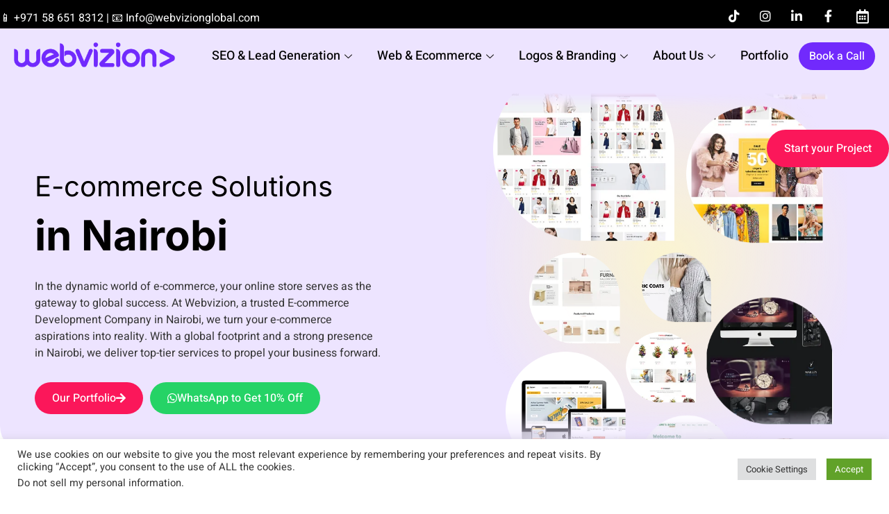

--- FILE ---
content_type: text/html; charset=UTF-8
request_url: https://webvizionglobal.com/ke/e-commerce-solutions-nairobi/
body_size: 35758
content:
<!DOCTYPE html>
<html lang="en">
<head>
<meta charset="UTF-8" />
<meta name="viewport" content="width=device-width, initial-scale=1" />
<link rel="profile" href="https://gmpg.org/xfn/11" />
<link rel="pingback" href="https://webvizionglobal.com/xmlrpc.php" />
<meta name='robots' content='noindex, nofollow' />
<style>img:is([sizes="auto" i], [sizes^="auto," i]) { contain-intrinsic-size: 3000px 1500px }</style>
<!-- This site is optimized with the Yoast SEO plugin v25.9 - https://yoast.com/wordpress/plugins/seo/ -->
<title>E-commerce Solutions in Nairobi | E-commerce Web Design Kenya</title>
<meta name="description" content="Elevate your online store with top-tier E-commerce Solutions in Nairobi. Our expert team crafts user-friendly and conversion-driven designs." />
<meta property="og:locale" content="en_US" />
<meta property="og:type" content="article" />
<meta property="og:title" content="E-commerce Solutions in Nairobi | E-commerce Web Design Kenya" />
<meta property="og:description" content="Elevate your online store with top-tier E-commerce Solutions in Nairobi. Our expert team crafts user-friendly and conversion-driven designs." />
<meta property="og:url" content="https://webvizionglobal.com/ke/e-commerce-solutions-nairobi/" />
<meta property="og:site_name" content="Webvizion Global" />
<meta property="article:publisher" content="https://www.facebook.com/webvizionglobal/" />
<meta property="article:modified_time" content="2024-07-05T13:23:28+00:00" />
<meta property="og:image" content="https://webvizionglobal.com/wp-content/uploads/2023/10/e-commerce-solutions-nairobi-kenya-webvizion.jpg" />
<meta property="og:image:width" content="2400" />
<meta property="og:image:height" content="1254" />
<meta property="og:image:type" content="image/jpeg" />
<meta name="twitter:card" content="summary_large_image" />
<meta name="twitter:title" content="E-commerce Solutions in Nairobi | E-commerce Web Design Kenya" />
<meta name="twitter:description" content="Elevate your online store with top-tier E-commerce Solutions in Nairobi. Our expert team crafts user-friendly and conversion-driven designs." />
<meta name="twitter:image" content="https://webvizionglobal.com/wp-content/uploads/2023/10/e-commerce-solutions-nairobi-kenya-webvizion.jpg" />
<meta name="twitter:site" content="@Webvizionglobal" />
<meta name="twitter:label1" content="Est. reading time" />
<meta name="twitter:data1" content="7 minutes" />
<script type="application/ld+json" class="yoast-schema-graph">{"@context":"https://schema.org","@graph":[{"@type":"WebPage","@id":"https://webvizionglobal.com/ke/e-commerce-solutions-nairobi/","url":"https://webvizionglobal.com/ke/e-commerce-solutions-nairobi/","name":"E-commerce Solutions in Nairobi | E-commerce Web Design Kenya","isPartOf":{"@id":"https://webvizionglobal.com/#website"},"primaryImageOfPage":{"@id":"https://webvizionglobal.com/ke/e-commerce-solutions-nairobi/#primaryimage"},"image":{"@id":"https://webvizionglobal.com/ke/e-commerce-solutions-nairobi/#primaryimage"},"thumbnailUrl":"https://webvizionglobal.com/wp-content/uploads/2023/10/ecommerce-solutions-dubai-dubai-uae-webvizion.png","datePublished":"2023-10-09T12:24:39+00:00","dateModified":"2024-07-05T13:23:28+00:00","description":"Elevate your online store with top-tier E-commerce Solutions in Nairobi. Our expert team crafts user-friendly and conversion-driven designs.","breadcrumb":{"@id":"https://webvizionglobal.com/ke/e-commerce-solutions-nairobi/#breadcrumb"},"inLanguage":"en","potentialAction":[{"@type":"ReadAction","target":["https://webvizionglobal.com/ke/e-commerce-solutions-nairobi/"]}]},{"@type":"ImageObject","inLanguage":"en","@id":"https://webvizionglobal.com/ke/e-commerce-solutions-nairobi/#primaryimage","url":"https://webvizionglobal.com/wp-content/uploads/2023/10/ecommerce-solutions-dubai-dubai-uae-webvizion.png","contentUrl":"https://webvizionglobal.com/wp-content/uploads/2023/10/ecommerce-solutions-dubai-dubai-uae-webvizion.png","width":768,"height":920,"caption":"ecommerce-solutions-dubai-dubai-uae-webvizion"},{"@type":"BreadcrumbList","@id":"https://webvizionglobal.com/ke/e-commerce-solutions-nairobi/#breadcrumb","itemListElement":[{"@type":"ListItem","position":1,"name":"Home","item":"https://webvizionglobal.com/"},{"@type":"ListItem","position":2,"name":"KE","item":"https://webvizionglobal.com/ke/"},{"@type":"ListItem","position":3,"name":"E-commerce Solutions Nairobi"}]},{"@type":"WebSite","@id":"https://webvizionglobal.com/#website","url":"https://webvizionglobal.com/","name":"Webvizion Global","description":"","publisher":{"@id":"https://webvizionglobal.com/#organization"},"alternateName":"Webvizion Global","potentialAction":[{"@type":"SearchAction","target":{"@type":"EntryPoint","urlTemplate":"https://webvizionglobal.com/?s={search_term_string}"},"query-input":{"@type":"PropertyValueSpecification","valueRequired":true,"valueName":"search_term_string"}}],"inLanguage":"en"},{"@type":"Organization","@id":"https://webvizionglobal.com/#organization","name":"Webvizion Global","alternateName":"Webvizion Global","url":"https://webvizionglobal.com/","logo":{"@type":"ImageObject","inLanguage":"en","@id":"https://webvizionglobal.com/#/schema/logo/image/","url":"https://webvizionglobal.com/wp-content/uploads/2023/02/WV-Logo-Purple-scaled.jpg","contentUrl":"https://webvizionglobal.com/wp-content/uploads/2023/02/WV-Logo-Purple-scaled.jpg","width":2560,"height":2532,"caption":"Webvizion Global"},"image":{"@id":"https://webvizionglobal.com/#/schema/logo/image/"},"sameAs":["https://www.facebook.com/webvizionglobal/","https://x.com/Webvizionglobal","https://www.instagram.com/webvizionglobal/","https://www.linkedin.com/company/webvizion-uk","https://www.pinterest.com/webvizionglobal/"]}]}</script>
<!-- / Yoast SEO plugin. -->
<script type='application/javascript'  id='pys-version-script'>console.log('PixelYourSite Free version 11.1.1');</script>
<link rel="alternate" type="application/rss+xml" title="Webvizion Global &raquo; Feed" href="https://webvizionglobal.com/feed/" />
<link rel="alternate" type="application/rss+xml" title="Webvizion Global &raquo; Comments Feed" href="https://webvizionglobal.com/comments/feed/" />
<!-- <link rel='stylesheet' id='gs-swiper-css' href='https://webvizionglobal.com/wp-content/plugins/gs-logo-slider/assets/libs/swiper-js/swiper.min.css?ver=3.7.6' type='text/css' media='all' /> -->
<!-- <link rel='stylesheet' id='gs-tippyjs-css' href='https://webvizionglobal.com/wp-content/plugins/gs-logo-slider/assets/libs/tippyjs/tippy.css?ver=3.7.6' type='text/css' media='all' /> -->
<!-- <link rel='stylesheet' id='gs-logo-public-css' href='https://webvizionglobal.com/wp-content/plugins/gs-logo-slider/assets/css/gs-logo.min.css?ver=3.7.6' type='text/css' media='all' /> -->
<!-- <link rel='stylesheet' id='hfe-widgets-style-css' href='https://webvizionglobal.com/wp-content/plugins/header-footer-elementor/inc/widgets-css/frontend.css?ver=2.5.1' type='text/css' media='all' /> -->
<!-- <link rel='stylesheet' id='jkit-elements-main-css' href='https://webvizionglobal.com/wp-content/plugins/jeg-elementor-kit/assets/css/elements/main.css?ver=2.6.14' type='text/css' media='all' /> -->
<link rel="stylesheet" type="text/css" href="//webvizionglobal.com/wp-content/cache/wpfc-minified/qjks1anh/8g19.css" media="all"/>
<style id='classic-theme-styles-inline-css' type='text/css'>
/*! This file is auto-generated */
.wp-block-button__link{color:#fff;background-color:#32373c;border-radius:9999px;box-shadow:none;text-decoration:none;padding:calc(.667em + 2px) calc(1.333em + 2px);font-size:1.125em}.wp-block-file__button{background:#32373c;color:#fff;text-decoration:none}
</style>
<style id='global-styles-inline-css' type='text/css'>
:root{--wp--preset--aspect-ratio--square: 1;--wp--preset--aspect-ratio--4-3: 4/3;--wp--preset--aspect-ratio--3-4: 3/4;--wp--preset--aspect-ratio--3-2: 3/2;--wp--preset--aspect-ratio--2-3: 2/3;--wp--preset--aspect-ratio--16-9: 16/9;--wp--preset--aspect-ratio--9-16: 9/16;--wp--preset--color--black: #000000;--wp--preset--color--cyan-bluish-gray: #abb8c3;--wp--preset--color--white: #ffffff;--wp--preset--color--pale-pink: #f78da7;--wp--preset--color--vivid-red: #cf2e2e;--wp--preset--color--luminous-vivid-orange: #ff6900;--wp--preset--color--luminous-vivid-amber: #fcb900;--wp--preset--color--light-green-cyan: #7bdcb5;--wp--preset--color--vivid-green-cyan: #00d084;--wp--preset--color--pale-cyan-blue: #8ed1fc;--wp--preset--color--vivid-cyan-blue: #0693e3;--wp--preset--color--vivid-purple: #9b51e0;--wp--preset--gradient--vivid-cyan-blue-to-vivid-purple: linear-gradient(135deg,rgba(6,147,227,1) 0%,rgb(155,81,224) 100%);--wp--preset--gradient--light-green-cyan-to-vivid-green-cyan: linear-gradient(135deg,rgb(122,220,180) 0%,rgb(0,208,130) 100%);--wp--preset--gradient--luminous-vivid-amber-to-luminous-vivid-orange: linear-gradient(135deg,rgba(252,185,0,1) 0%,rgba(255,105,0,1) 100%);--wp--preset--gradient--luminous-vivid-orange-to-vivid-red: linear-gradient(135deg,rgba(255,105,0,1) 0%,rgb(207,46,46) 100%);--wp--preset--gradient--very-light-gray-to-cyan-bluish-gray: linear-gradient(135deg,rgb(238,238,238) 0%,rgb(169,184,195) 100%);--wp--preset--gradient--cool-to-warm-spectrum: linear-gradient(135deg,rgb(74,234,220) 0%,rgb(151,120,209) 20%,rgb(207,42,186) 40%,rgb(238,44,130) 60%,rgb(251,105,98) 80%,rgb(254,248,76) 100%);--wp--preset--gradient--blush-light-purple: linear-gradient(135deg,rgb(255,206,236) 0%,rgb(152,150,240) 100%);--wp--preset--gradient--blush-bordeaux: linear-gradient(135deg,rgb(254,205,165) 0%,rgb(254,45,45) 50%,rgb(107,0,62) 100%);--wp--preset--gradient--luminous-dusk: linear-gradient(135deg,rgb(255,203,112) 0%,rgb(199,81,192) 50%,rgb(65,88,208) 100%);--wp--preset--gradient--pale-ocean: linear-gradient(135deg,rgb(255,245,203) 0%,rgb(182,227,212) 50%,rgb(51,167,181) 100%);--wp--preset--gradient--electric-grass: linear-gradient(135deg,rgb(202,248,128) 0%,rgb(113,206,126) 100%);--wp--preset--gradient--midnight: linear-gradient(135deg,rgb(2,3,129) 0%,rgb(40,116,252) 100%);--wp--preset--font-size--small: 13px;--wp--preset--font-size--medium: 20px;--wp--preset--font-size--large: 36px;--wp--preset--font-size--x-large: 42px;--wp--preset--spacing--20: 0.44rem;--wp--preset--spacing--30: 0.67rem;--wp--preset--spacing--40: 1rem;--wp--preset--spacing--50: 1.5rem;--wp--preset--spacing--60: 2.25rem;--wp--preset--spacing--70: 3.38rem;--wp--preset--spacing--80: 5.06rem;--wp--preset--shadow--natural: 6px 6px 9px rgba(0, 0, 0, 0.2);--wp--preset--shadow--deep: 12px 12px 50px rgba(0, 0, 0, 0.4);--wp--preset--shadow--sharp: 6px 6px 0px rgba(0, 0, 0, 0.2);--wp--preset--shadow--outlined: 6px 6px 0px -3px rgba(255, 255, 255, 1), 6px 6px rgba(0, 0, 0, 1);--wp--preset--shadow--crisp: 6px 6px 0px rgba(0, 0, 0, 1);}:where(.is-layout-flex){gap: 0.5em;}:where(.is-layout-grid){gap: 0.5em;}body .is-layout-flex{display: flex;}.is-layout-flex{flex-wrap: wrap;align-items: center;}.is-layout-flex > :is(*, div){margin: 0;}body .is-layout-grid{display: grid;}.is-layout-grid > :is(*, div){margin: 0;}:where(.wp-block-columns.is-layout-flex){gap: 2em;}:where(.wp-block-columns.is-layout-grid){gap: 2em;}:where(.wp-block-post-template.is-layout-flex){gap: 1.25em;}:where(.wp-block-post-template.is-layout-grid){gap: 1.25em;}.has-black-color{color: var(--wp--preset--color--black) !important;}.has-cyan-bluish-gray-color{color: var(--wp--preset--color--cyan-bluish-gray) !important;}.has-white-color{color: var(--wp--preset--color--white) !important;}.has-pale-pink-color{color: var(--wp--preset--color--pale-pink) !important;}.has-vivid-red-color{color: var(--wp--preset--color--vivid-red) !important;}.has-luminous-vivid-orange-color{color: var(--wp--preset--color--luminous-vivid-orange) !important;}.has-luminous-vivid-amber-color{color: var(--wp--preset--color--luminous-vivid-amber) !important;}.has-light-green-cyan-color{color: var(--wp--preset--color--light-green-cyan) !important;}.has-vivid-green-cyan-color{color: var(--wp--preset--color--vivid-green-cyan) !important;}.has-pale-cyan-blue-color{color: var(--wp--preset--color--pale-cyan-blue) !important;}.has-vivid-cyan-blue-color{color: var(--wp--preset--color--vivid-cyan-blue) !important;}.has-vivid-purple-color{color: var(--wp--preset--color--vivid-purple) !important;}.has-black-background-color{background-color: var(--wp--preset--color--black) !important;}.has-cyan-bluish-gray-background-color{background-color: var(--wp--preset--color--cyan-bluish-gray) !important;}.has-white-background-color{background-color: var(--wp--preset--color--white) !important;}.has-pale-pink-background-color{background-color: var(--wp--preset--color--pale-pink) !important;}.has-vivid-red-background-color{background-color: var(--wp--preset--color--vivid-red) !important;}.has-luminous-vivid-orange-background-color{background-color: var(--wp--preset--color--luminous-vivid-orange) !important;}.has-luminous-vivid-amber-background-color{background-color: var(--wp--preset--color--luminous-vivid-amber) !important;}.has-light-green-cyan-background-color{background-color: var(--wp--preset--color--light-green-cyan) !important;}.has-vivid-green-cyan-background-color{background-color: var(--wp--preset--color--vivid-green-cyan) !important;}.has-pale-cyan-blue-background-color{background-color: var(--wp--preset--color--pale-cyan-blue) !important;}.has-vivid-cyan-blue-background-color{background-color: var(--wp--preset--color--vivid-cyan-blue) !important;}.has-vivid-purple-background-color{background-color: var(--wp--preset--color--vivid-purple) !important;}.has-black-border-color{border-color: var(--wp--preset--color--black) !important;}.has-cyan-bluish-gray-border-color{border-color: var(--wp--preset--color--cyan-bluish-gray) !important;}.has-white-border-color{border-color: var(--wp--preset--color--white) !important;}.has-pale-pink-border-color{border-color: var(--wp--preset--color--pale-pink) !important;}.has-vivid-red-border-color{border-color: var(--wp--preset--color--vivid-red) !important;}.has-luminous-vivid-orange-border-color{border-color: var(--wp--preset--color--luminous-vivid-orange) !important;}.has-luminous-vivid-amber-border-color{border-color: var(--wp--preset--color--luminous-vivid-amber) !important;}.has-light-green-cyan-border-color{border-color: var(--wp--preset--color--light-green-cyan) !important;}.has-vivid-green-cyan-border-color{border-color: var(--wp--preset--color--vivid-green-cyan) !important;}.has-pale-cyan-blue-border-color{border-color: var(--wp--preset--color--pale-cyan-blue) !important;}.has-vivid-cyan-blue-border-color{border-color: var(--wp--preset--color--vivid-cyan-blue) !important;}.has-vivid-purple-border-color{border-color: var(--wp--preset--color--vivid-purple) !important;}.has-vivid-cyan-blue-to-vivid-purple-gradient-background{background: var(--wp--preset--gradient--vivid-cyan-blue-to-vivid-purple) !important;}.has-light-green-cyan-to-vivid-green-cyan-gradient-background{background: var(--wp--preset--gradient--light-green-cyan-to-vivid-green-cyan) !important;}.has-luminous-vivid-amber-to-luminous-vivid-orange-gradient-background{background: var(--wp--preset--gradient--luminous-vivid-amber-to-luminous-vivid-orange) !important;}.has-luminous-vivid-orange-to-vivid-red-gradient-background{background: var(--wp--preset--gradient--luminous-vivid-orange-to-vivid-red) !important;}.has-very-light-gray-to-cyan-bluish-gray-gradient-background{background: var(--wp--preset--gradient--very-light-gray-to-cyan-bluish-gray) !important;}.has-cool-to-warm-spectrum-gradient-background{background: var(--wp--preset--gradient--cool-to-warm-spectrum) !important;}.has-blush-light-purple-gradient-background{background: var(--wp--preset--gradient--blush-light-purple) !important;}.has-blush-bordeaux-gradient-background{background: var(--wp--preset--gradient--blush-bordeaux) !important;}.has-luminous-dusk-gradient-background{background: var(--wp--preset--gradient--luminous-dusk) !important;}.has-pale-ocean-gradient-background{background: var(--wp--preset--gradient--pale-ocean) !important;}.has-electric-grass-gradient-background{background: var(--wp--preset--gradient--electric-grass) !important;}.has-midnight-gradient-background{background: var(--wp--preset--gradient--midnight) !important;}.has-small-font-size{font-size: var(--wp--preset--font-size--small) !important;}.has-medium-font-size{font-size: var(--wp--preset--font-size--medium) !important;}.has-large-font-size{font-size: var(--wp--preset--font-size--large) !important;}.has-x-large-font-size{font-size: var(--wp--preset--font-size--x-large) !important;}
:where(.wp-block-post-template.is-layout-flex){gap: 1.25em;}:where(.wp-block-post-template.is-layout-grid){gap: 1.25em;}
:where(.wp-block-columns.is-layout-flex){gap: 2em;}:where(.wp-block-columns.is-layout-grid){gap: 2em;}
:root :where(.wp-block-pullquote){font-size: 1.5em;line-height: 1.6;}
</style>
<!-- <link rel='stylesheet' id='contact-form-7-css' href='https://webvizionglobal.com/wp-content/plugins/contact-form-7/includes/css/styles.css?ver=6.1.1' type='text/css' media='all' /> -->
<link rel="stylesheet" type="text/css" href="//webvizionglobal.com/wp-content/cache/wpfc-minified/2b6kamgf/83o0.css" media="all"/>
<style id='contact-form-7-inline-css' type='text/css'>
.wpcf7 .wpcf7-recaptcha iframe {margin-bottom: 0;}.wpcf7 .wpcf7-recaptcha[data-align="center"] > div {margin: 0 auto;}.wpcf7 .wpcf7-recaptcha[data-align="right"] > div {margin: 0 0 0 auto;}
</style>
<!-- <link rel='stylesheet' id='cookie-law-info-css' href='https://webvizionglobal.com/wp-content/plugins/cookie-law-info/legacy/public/css/cookie-law-info-public.css?ver=3.3.5' type='text/css' media='all' /> -->
<!-- <link rel='stylesheet' id='cookie-law-info-gdpr-css' href='https://webvizionglobal.com/wp-content/plugins/cookie-law-info/legacy/public/css/cookie-law-info-gdpr.css?ver=3.3.5' type='text/css' media='all' /> -->
<!-- <link rel='stylesheet' id='wp-faq-schema-jquery-ui-css' href='https://webvizionglobal.com/wp-content/plugins/faq-schema-for-pages-and-posts//css/jquery-ui.css?ver=2.0.0' type='text/css' media='all' /> -->
<!-- <link rel='stylesheet' id='wpcf7-redirect-script-frontend-css' href='https://webvizionglobal.com/wp-content/plugins/wpcf7-redirect/build/assets/frontend-script.css?ver=2c532d7e2be36f6af233' type='text/css' media='all' /> -->
<!-- <link rel='stylesheet' id='hfe-style-css' href='https://webvizionglobal.com/wp-content/plugins/header-footer-elementor/assets/css/header-footer-elementor.css?ver=2.5.1' type='text/css' media='all' /> -->
<!-- <link rel='stylesheet' id='hello-elementor-theme-style-css' href='https://webvizionglobal.com/wp-content/themes/hello-elementor/theme.min.css?ver=2.4.2' type='text/css' media='all' /> -->
<!-- <link rel='stylesheet' id='elementor-frontend-css' href='https://webvizionglobal.com/wp-content/plugins/elementor/assets/css/frontend.min.css?ver=3.32.0' type='text/css' media='all' /> -->
<!-- <link rel='stylesheet' id='eael-general-css' href='https://webvizionglobal.com/wp-content/plugins/essential-addons-for-elementor-lite/assets/front-end/css/view/general.min.css?ver=6.3.1' type='text/css' media='all' /> -->
<!-- <link rel='stylesheet' id='eael-46671-css' href='https://webvizionglobal.com/wp-content/uploads/essential-addons-elementor/eael-46671.css?ver=1720185808' type='text/css' media='all' /> -->
<!-- <link rel='stylesheet' id='elementor-icons-css' href='https://webvizionglobal.com/wp-content/plugins/elementor/assets/lib/eicons/css/elementor-icons.min.css?ver=5.44.0' type='text/css' media='all' /> -->
<link rel="stylesheet" type="text/css" href="//webvizionglobal.com/wp-content/cache/wpfc-minified/e787g8b6/24c9e.css" media="all"/>
<link rel='stylesheet' id='elementor-post-7-css' href='https://webvizionglobal.com/wp-content/uploads/elementor/css/post-7.css?ver=1766297550' type='text/css' media='all' />
<!-- <link rel='stylesheet' id='she-header-style-css' href='https://webvizionglobal.com/wp-content/plugins/sticky-header-effects-for-elementor/assets/css/she-header-style.css?ver=2.1.2' type='text/css' media='all' /> -->
<!-- <link rel='stylesheet' id='widget-heading-css' href='https://webvizionglobal.com/wp-content/plugins/elementor/assets/css/widget-heading.min.css?ver=3.32.0' type='text/css' media='all' /> -->
<!-- <link rel='stylesheet' id='widget-spacer-css' href='https://webvizionglobal.com/wp-content/plugins/elementor/assets/css/widget-spacer.min.css?ver=3.32.0' type='text/css' media='all' /> -->
<!-- <link rel='stylesheet' id='widget-image-css' href='https://webvizionglobal.com/wp-content/plugins/elementor/assets/css/widget-image.min.css?ver=3.32.0' type='text/css' media='all' /> -->
<!-- <link rel='stylesheet' id='tiny-slider-css' href='https://webvizionglobal.com/wp-content/plugins/jeg-elementor-kit/assets/js/tiny-slider/tiny-slider.css?ver=2.9.3' type='text/css' media='all' /> -->
<!-- <link rel='stylesheet' id='widget-icon-list-css' href='https://webvizionglobal.com/wp-content/plugins/elementor/assets/css/widget-icon-list.min.css?ver=3.32.0' type='text/css' media='all' /> -->
<link rel="stylesheet" type="text/css" href="//webvizionglobal.com/wp-content/cache/wpfc-minified/13iu0nal/aukm.css" media="all"/>
<link rel='stylesheet' id='elementor-post-46671-css' href='https://webvizionglobal.com/wp-content/uploads/elementor/css/post-46671.css?ver=1767824111' type='text/css' media='all' />
<link rel='stylesheet' id='elementor-post-48004-css' href='https://webvizionglobal.com/wp-content/uploads/elementor/css/post-48004.css?ver=1766319458' type='text/css' media='all' />
<link rel='stylesheet' id='elementor-post-48098-css' href='https://webvizionglobal.com/wp-content/uploads/elementor/css/post-48098.css?ver=1766319458' type='text/css' media='all' />
<!-- <link rel='stylesheet' id='megamenu-css' href='https://webvizionglobal.com/wp-content/uploads/maxmegamenu/style.css?ver=57484a' type='text/css' media='all' /> -->
<!-- <link rel='stylesheet' id='dashicons-css' href='https://webvizionglobal.com/wp-includes/css/dashicons.min.css?ver=a346dcab1380004e5554b9b4ebbb93fc' type='text/css' media='all' /> -->
<!-- <link rel='stylesheet' id='hello-elementor-css' href='https://webvizionglobal.com/wp-content/themes/hello-elementor/style.min.css?ver=2.4.2' type='text/css' media='all' /> -->
<!-- <link rel='stylesheet' id='hfe-elementor-icons-css' href='https://webvizionglobal.com/wp-content/plugins/elementor/assets/lib/eicons/css/elementor-icons.min.css?ver=5.34.0' type='text/css' media='all' /> -->
<!-- <link rel='stylesheet' id='hfe-icons-list-css' href='https://webvizionglobal.com/wp-content/plugins/elementor/assets/css/widget-icon-list.min.css?ver=3.24.3' type='text/css' media='all' /> -->
<!-- <link rel='stylesheet' id='hfe-social-icons-css' href='https://webvizionglobal.com/wp-content/plugins/elementor/assets/css/widget-social-icons.min.css?ver=3.24.0' type='text/css' media='all' /> -->
<!-- <link rel='stylesheet' id='hfe-social-share-icons-brands-css' href='https://webvizionglobal.com/wp-content/plugins/elementor/assets/lib/font-awesome/css/brands.css?ver=5.15.3' type='text/css' media='all' /> -->
<!-- <link rel='stylesheet' id='hfe-social-share-icons-fontawesome-css' href='https://webvizionglobal.com/wp-content/plugins/elementor/assets/lib/font-awesome/css/fontawesome.css?ver=5.15.3' type='text/css' media='all' /> -->
<!-- <link rel='stylesheet' id='hfe-nav-menu-icons-css' href='https://webvizionglobal.com/wp-content/plugins/elementor/assets/lib/font-awesome/css/solid.css?ver=5.15.3' type='text/css' media='all' /> -->
<!-- <link rel='stylesheet' id='font-awesome-css' href='https://webvizionglobal.com/wp-content/plugins/elementor/assets/lib/font-awesome/css/font-awesome.min.css?ver=4.7.0' type='text/css' media='all' /> -->
<!-- <link rel='stylesheet' id='popupaoc-public-style-css' href='https://webvizionglobal.com/wp-content/plugins/popup-anything-on-click/assets/css/popupaoc-public.css?ver=2.8.9' type='text/css' media='all' /> -->
<!-- <link rel='stylesheet' id='ekit-widget-styles-css' href='https://webvizionglobal.com/wp-content/plugins/elementskit-lite/widgets/init/assets/css/widget-styles.css?ver=3.7.2' type='text/css' media='all' /> -->
<!-- <link rel='stylesheet' id='ekit-responsive-css' href='https://webvizionglobal.com/wp-content/plugins/elementskit-lite/widgets/init/assets/css/responsive.css?ver=3.7.2' type='text/css' media='all' /> -->
<!-- <link rel='stylesheet' id='font-awesome-5-all-css' href='https://webvizionglobal.com/wp-content/plugins/elementor/assets/lib/font-awesome/css/all.min.css?ver=6.3.1' type='text/css' media='all' /> -->
<!-- <link rel='stylesheet' id='font-awesome-4-shim-css' href='https://webvizionglobal.com/wp-content/plugins/elementor/assets/lib/font-awesome/css/v4-shims.min.css?ver=6.3.1' type='text/css' media='all' /> -->
<!-- <link rel='stylesheet' id='elementor-gf-local-roboto-css' href='https://webvizionglobal.com/wp-content/uploads/elementor/google-fonts/css/roboto.css?ver=1743569622' type='text/css' media='all' /> -->
<!-- <link rel='stylesheet' id='elementor-gf-local-robotoslab-css' href='https://webvizionglobal.com/wp-content/uploads/elementor/google-fonts/css/robotoslab.css?ver=1743569632' type='text/css' media='all' /> -->
<!-- <link rel='stylesheet' id='elementor-gf-local-heebo-css' href='https://webvizionglobal.com/wp-content/uploads/elementor/google-fonts/css/heebo.css?ver=1743569638' type='text/css' media='all' /> -->
<!-- <link rel='stylesheet' id='elementor-gf-local-inter-css' href='https://webvizionglobal.com/wp-content/uploads/elementor/google-fonts/css/inter.css?ver=1743569656' type='text/css' media='all' /> -->
<!-- <link rel='stylesheet' id='elementor-icons-shared-0-css' href='https://webvizionglobal.com/wp-content/plugins/elementor/assets/lib/font-awesome/css/fontawesome.min.css?ver=5.15.3' type='text/css' media='all' /> -->
<!-- <link rel='stylesheet' id='elementor-icons-fa-solid-css' href='https://webvizionglobal.com/wp-content/plugins/elementor/assets/lib/font-awesome/css/solid.min.css?ver=5.15.3' type='text/css' media='all' /> -->
<!-- <link rel='stylesheet' id='elementor-icons-fa-brands-css' href='https://webvizionglobal.com/wp-content/plugins/elementor/assets/lib/font-awesome/css/brands.min.css?ver=5.15.3' type='text/css' media='all' /> -->
<!-- <link rel='stylesheet' id='elementor-icons-ekiticons-css' href='https://webvizionglobal.com/wp-content/plugins/elementskit-lite/modules/elementskit-icon-pack/assets/css/ekiticons.css?ver=3.7.2' type='text/css' media='all' /> -->
<!-- <link rel='stylesheet' id='elementor-icons-fa-regular-css' href='https://webvizionglobal.com/wp-content/plugins/elementor/assets/lib/font-awesome/css/regular.min.css?ver=5.15.3' type='text/css' media='all' /> -->
<link rel="stylesheet" type="text/css" href="//webvizionglobal.com/wp-content/cache/wpfc-minified/lxuhq18r/dwbw.css" media="all"/>
<script type="text/javascript" id="jquery-core-js-extra">
/* <![CDATA[ */
var pysFacebookRest = {"restApiUrl":"https:\/\/webvizionglobal.com\/wp-json\/pys-facebook\/v1\/event","debug":""};
/* ]]> */
</script>
<script src='//webvizionglobal.com/wp-content/cache/wpfc-minified/7vl5r2f1/83o0.js' type="text/javascript"></script>
<!-- <script type="text/javascript" src="https://webvizionglobal.com/wp-includes/js/jquery/jquery.min.js?ver=3.7.1" id="jquery-core-js"></script> -->
<!-- <script type="text/javascript" src="https://webvizionglobal.com/wp-includes/js/jquery/jquery-migrate.min.js?ver=3.4.1" id="jquery-migrate-js"></script> -->
<script type="text/javascript" id="jquery-js-after">
/* <![CDATA[ */
!function($){"use strict";$(document).ready(function(){$(this).scrollTop()>100&&$(".hfe-scroll-to-top-wrap").removeClass("hfe-scroll-to-top-hide"),$(window).scroll(function(){$(this).scrollTop()<100?$(".hfe-scroll-to-top-wrap").fadeOut(300):$(".hfe-scroll-to-top-wrap").fadeIn(300)}),$(".hfe-scroll-to-top-wrap").on("click",function(){$("html, body").animate({scrollTop:0},300);return!1})})}(jQuery);
!function($){'use strict';$(document).ready(function(){var bar=$('.hfe-reading-progress-bar');if(!bar.length)return;$(window).on('scroll',function(){var s=$(window).scrollTop(),d=$(document).height()-$(window).height(),p=d? s/d*100:0;bar.css('width',p+'%')});});}(jQuery);
/* ]]> */
</script>
<script type="text/javascript" id="cookie-law-info-js-extra">
/* <![CDATA[ */
var Cli_Data = {"nn_cookie_ids":[],"cookielist":[],"non_necessary_cookies":[],"ccpaEnabled":"1","ccpaRegionBased":"","ccpaBarEnabled":"1","strictlyEnabled":["necessary","obligatoire"],"ccpaType":"ccpa_gdpr","js_blocking":"1","custom_integration":"","triggerDomRefresh":"","secure_cookies":""};
var cli_cookiebar_settings = {"animate_speed_hide":"500","animate_speed_show":"500","background":"#FFF","border":"#b1a6a6c2","border_on":"","button_1_button_colour":"#61a229","button_1_button_hover":"#4e8221","button_1_link_colour":"#fff","button_1_as_button":"1","button_1_new_win":"","button_2_button_colour":"#333","button_2_button_hover":"#292929","button_2_link_colour":"#444","button_2_as_button":"","button_2_hidebar":"","button_3_button_colour":"#dedfe0","button_3_button_hover":"#b2b2b3","button_3_link_colour":"#333333","button_3_as_button":"1","button_3_new_win":"","button_4_button_colour":"#dedfe0","button_4_button_hover":"#b2b2b3","button_4_link_colour":"#333333","button_4_as_button":"1","button_7_button_colour":"#61a229","button_7_button_hover":"#4e8221","button_7_link_colour":"#fff","button_7_as_button":"1","button_7_new_win":"","font_family":"inherit","header_fix":"","notify_animate_hide":"1","notify_animate_show":"","notify_div_id":"#cookie-law-info-bar","notify_position_horizontal":"right","notify_position_vertical":"bottom","scroll_close":"","scroll_close_reload":"","accept_close_reload":"","reject_close_reload":"","showagain_tab":"","showagain_background":"#fff","showagain_border":"#000","showagain_div_id":"#cookie-law-info-again","showagain_x_position":"100px","text":"#333333","show_once_yn":"","show_once":"10000","logging_on":"","as_popup":"","popup_overlay":"1","bar_heading_text":"","cookie_bar_as":"banner","popup_showagain_position":"bottom-right","widget_position":"left"};
var log_object = {"ajax_url":"https:\/\/webvizionglobal.com\/wp-admin\/admin-ajax.php"};
/* ]]> */
</script>
<script src='//webvizionglobal.com/wp-content/cache/wpfc-minified/zvenf3d/83o0.js' type="text/javascript"></script>
<!-- <script type="text/javascript" src="https://webvizionglobal.com/wp-content/plugins/cookie-law-info/legacy/public/js/cookie-law-info-public.js?ver=3.3.5" id="cookie-law-info-js"></script> -->
<script type="text/javascript" id="cookie-law-info-ccpa-js-extra">
/* <![CDATA[ */
var ccpa_data = {"opt_out_prompt":"Do you really wish to opt out?","opt_out_confirm":"Confirm","opt_out_cancel":"Cancel"};
/* ]]> */
</script>
<script src='//webvizionglobal.com/wp-content/cache/wpfc-minified/9knasgwx/8akc.js' type="text/javascript"></script>
<!-- <script type="text/javascript" src="https://webvizionglobal.com/wp-content/plugins/cookie-law-info/legacy/admin/modules/ccpa/assets/js/cookie-law-info-ccpa.js?ver=3.3.5" id="cookie-law-info-ccpa-js"></script> -->
<!-- <script type="text/javascript" src="https://webvizionglobal.com/wp-content/plugins/sticky-header-effects-for-elementor/assets/js/she-header.js?ver=2.1.2" id="she-header-js"></script> -->
<!-- <script type="text/javascript" src="https://webvizionglobal.com/wp-content/plugins/pixelyoursite/dist/scripts/jquery.bind-first-0.2.3.min.js?ver=a346dcab1380004e5554b9b4ebbb93fc" id="jquery-bind-first-js"></script> -->
<!-- <script type="text/javascript" src="https://webvizionglobal.com/wp-content/plugins/pixelyoursite/dist/scripts/js.cookie-2.1.3.min.js?ver=2.1.3" id="js-cookie-pys-js"></script> -->
<!-- <script type="text/javascript" src="https://webvizionglobal.com/wp-content/plugins/pixelyoursite/dist/scripts/tld.min.js?ver=2.3.1" id="js-tld-js"></script> -->
<script type="text/javascript" id="pys-js-extra">
/* <![CDATA[ */
var pysOptions = {"staticEvents":{"facebook":{"init_event":[{"delay":0,"type":"static","ajaxFire":true,"name":"PageView","pixelIds":["1093185059162877"],"eventID":"13e70752-058b-465f-b52c-7fc8b879bdea","params":{"page_title":"E-commerce Solutions Nairobi","post_type":"page","post_id":46671,"plugin":"PixelYourSite","user_role":"guest","event_url":"webvizionglobal.com\/ke\/e-commerce-solutions-nairobi\/"},"e_id":"init_event","ids":[],"hasTimeWindow":false,"timeWindow":0,"woo_order":"","edd_order":""}]}},"dynamicEvents":[],"triggerEvents":[],"triggerEventTypes":[],"facebook":{"pixelIds":["1093185059162877"],"advancedMatching":[],"advancedMatchingEnabled":true,"removeMetadata":true,"wooVariableAsSimple":false,"serverApiEnabled":true,"wooCRSendFromServer":false,"send_external_id":null,"enabled_medical":false,"do_not_track_medical_param":["event_url","post_title","page_title","landing_page","content_name","categories","category_name","tags"],"meta_ldu":false},"debug":"","siteUrl":"https:\/\/webvizionglobal.com","ajaxUrl":"https:\/\/webvizionglobal.com\/wp-admin\/admin-ajax.php","ajax_event":"1b5b107b0a","enable_remove_download_url_param":"1","cookie_duration":"7","last_visit_duration":"60","enable_success_send_form":"","ajaxForServerEvent":"1","ajaxForServerStaticEvent":"1","useSendBeacon":"1","send_external_id":"1","external_id_expire":"180","track_cookie_for_subdomains":"1","google_consent_mode":"1","gdpr":{"ajax_enabled":true,"all_disabled_by_api":true,"facebook_disabled_by_api":false,"analytics_disabled_by_api":false,"google_ads_disabled_by_api":false,"pinterest_disabled_by_api":false,"bing_disabled_by_api":false,"externalID_disabled_by_api":false,"facebook_prior_consent_enabled":true,"analytics_prior_consent_enabled":true,"google_ads_prior_consent_enabled":null,"pinterest_prior_consent_enabled":true,"bing_prior_consent_enabled":true,"cookiebot_integration_enabled":false,"cookiebot_facebook_consent_category":"marketing","cookiebot_analytics_consent_category":"statistics","cookiebot_tiktok_consent_category":"marketing","cookiebot_google_ads_consent_category":"marketing","cookiebot_pinterest_consent_category":"marketing","cookiebot_bing_consent_category":"marketing","consent_magic_integration_enabled":false,"real_cookie_banner_integration_enabled":false,"cookie_notice_integration_enabled":false,"cookie_law_info_integration_enabled":true,"analytics_storage":{"enabled":true,"value":"granted","filter":false},"ad_storage":{"enabled":true,"value":"granted","filter":false},"ad_user_data":{"enabled":true,"value":"granted","filter":false},"ad_personalization":{"enabled":true,"value":"granted","filter":false}},"cookie":{"disabled_all_cookie":false,"disabled_start_session_cookie":false,"disabled_advanced_form_data_cookie":false,"disabled_landing_page_cookie":false,"disabled_first_visit_cookie":false,"disabled_trafficsource_cookie":false,"disabled_utmTerms_cookie":false,"disabled_utmId_cookie":false},"tracking_analytics":{"TrafficSource":"direct","TrafficLanding":"undefined","TrafficUtms":[],"TrafficUtmsId":[]},"GATags":{"ga_datalayer_type":"default","ga_datalayer_name":"dataLayerPYS"},"woo":{"enabled":false},"edd":{"enabled":false},"cache_bypass":"1768014821"};
/* ]]> */
</script>
<script src='//webvizionglobal.com/wp-content/cache/wpfc-minified/7kdqw0fh/8gpp.js' type="text/javascript"></script>
<!-- <script type="text/javascript" src="https://webvizionglobal.com/wp-content/plugins/pixelyoursite/dist/scripts/public.js?ver=11.1.1" id="pys-js"></script> -->
<!-- <script type="text/javascript" src="https://webvizionglobal.com/wp-content/plugins/elementor/assets/lib/font-awesome/js/v4-shims.min.js?ver=6.3.1" id="font-awesome-4-shim-js"></script> -->
<link rel="https://api.w.org/" href="https://webvizionglobal.com/wp-json/" /><link rel="alternate" title="JSON" type="application/json" href="https://webvizionglobal.com/wp-json/wp/v2/pages/46671" /><link rel="alternate" title="oEmbed (JSON)" type="application/json+oembed" href="https://webvizionglobal.com/wp-json/oembed/1.0/embed?url=https%3A%2F%2Fwebvizionglobal.com%2Fke%2Fe-commerce-solutions-nairobi%2F" />
<link rel="alternate" title="oEmbed (XML)" type="text/xml+oembed" href="https://webvizionglobal.com/wp-json/oembed/1.0/embed?url=https%3A%2F%2Fwebvizionglobal.com%2Fke%2Fe-commerce-solutions-nairobi%2F&#038;format=xml" />
<style type='text/css'> .ae_data .elementor-editor-element-setting {
display:none !important;
}
</style>
<!-- GA Google Analytics @ https://m0n.co/ga -->
<script async src="https://www.googletagmanager.com/gtag/js?id=G-23S8ND51KX"></script>
<script>
window.dataLayer = window.dataLayer || [];
function gtag(){dataLayer.push(arguments);}
gtag('js', new Date());
gtag('config', 'G-23S8ND51KX');
</script>
<!-- Google Tag Manager -->
<script>(function(w,d,s,l,i){w[l]=w[l]||[];w[l].push({'gtm.start':
new Date().getTime(),event:'gtm.js'});var f=d.getElementsByTagName(s)[0],
j=d.createElement(s),dl=l!='dataLayer'?'&l='+l:'';j.async=true;j.src=
'https://www.googletagmanager.com/gtm.js?id='+i+dl;f.parentNode.insertBefore(j,f);
})(window,document,'script','dataLayer','GTM-MBLVFK7');</script>
<!-- End Google Tag Manager -->
<meta name="generator" content="Elementor 3.32.0; features: additional_custom_breakpoints; settings: css_print_method-external, google_font-enabled, font_display-auto">
<style>
.e-con.e-parent:nth-of-type(n+4):not(.e-lazyloaded):not(.e-no-lazyload),
.e-con.e-parent:nth-of-type(n+4):not(.e-lazyloaded):not(.e-no-lazyload) * {
background-image: none !important;
}
@media screen and (max-height: 1024px) {
.e-con.e-parent:nth-of-type(n+3):not(.e-lazyloaded):not(.e-no-lazyload),
.e-con.e-parent:nth-of-type(n+3):not(.e-lazyloaded):not(.e-no-lazyload) * {
background-image: none !important;
}
}
@media screen and (max-height: 640px) {
.e-con.e-parent:nth-of-type(n+2):not(.e-lazyloaded):not(.e-no-lazyload),
.e-con.e-parent:nth-of-type(n+2):not(.e-lazyloaded):not(.e-no-lazyload) * {
background-image: none !important;
}
}
</style>
<link rel="icon" href="https://webvizionglobal.com/wp-content/uploads/2022/11/webvizion-favicon.svg" sizes="32x32" />
<link rel="icon" href="https://webvizionglobal.com/wp-content/uploads/2022/11/webvizion-favicon.svg" sizes="192x192" />
<link rel="apple-touch-icon" href="https://webvizionglobal.com/wp-content/uploads/2022/11/webvizion-favicon.svg" />
<meta name="msapplication-TileImage" content="https://webvizionglobal.com/wp-content/uploads/2022/11/webvizion-favicon.svg" />
<style type="text/css" id="wp-custom-css">
a.top-header {
color: #ffffff;
}
a {
color: #712AFC;
}
@media (min-width: 1200px) {
.site-footer .footer-inner, .site-footer:not(.dynamic-footer), .site-header .header-inner, .site-header:not(.dynamic-header), body:not([class*=elementor-page-]) .site-main {
max-width: 1280px;
}
}
div.mobile-header-navigation-sticky {
position: -webkit-sticky;
position: fixed;
z-index: 9999;
display: -webkit-inline-box;
right: 0px;
}
@media only screen and (max-width: 600px) {
a.ekit-menu-nav-link {
border-width: 0px 0px 1px 0px;
color: #000000;
border-style: solid;
border-color: #E3E3E3;
}
}
i.icon.icon-down-arrow1 {
border: 0px;
}
.book-a-consultation-menu {
font-size: 16px;
font-weight: 500;
color: #ffffff;
background-color: #712AFC;
border-style: solid;
border-width: 0px 0px 0px 0px;
border-radius: 100px 100px 100px 100px;
padding: 15px 25px 15px 25px;
}
.banner-btn1 {
width: 200px !important;
margin-right:20px;
}
div.banner-btn2 {
width: 400px !important;
}
.gradient-left-to-right {
background-image: linear-gradient(to right, #7029f6 80%, #7029f6 100%);
}
.gradient-left-to-right-pages-banner {
background-image: linear-gradient(to right, #7029f6 80%, #7029f6 100%);
}
.book-a-consultation-menu a {
color: #ffffff !important;
font-size: 16px !important;
}
textarea {
height: 100px;
}
div.post-tags {
display: none;
}
body.post-template-default.single.single-post main {
padding-top: 60px;
padding-bottom: 60px;
}
body.archive.category main.site-main {
padding-top: 60px;
padding-bottom: 60px;
}
@media (max-width: 480px) {
body.post-template-default.single.single-post main {
padding-top: 20px;
padding-bottom: 20px;
}
}
h3.demo {
font-size: 58px;
font-weight: bold;
}
.page-id-122 #need-help-section {
display:none;
}
.page-id-27243 .ekit-template-content-header {
display: none;
}
.page-id-27243 #need-help-section {
display:none;
}
.page-id-20024 #need-help-section {
display:none;
}
.page-id-27814 #need-help-section {
display:none;
}
.page-id-31096 #need-help-section {
display:none;
}
.page-id-31273 #need-help-section {
display:none;
}
.page-id-24581 #need-help-section {
display:none;
}
.page-id-27243 .contact-popup {
display:none;
}
.page-id-33032 .contact-popup {
display: none;
}
.page-id-33194 .contact-popup {
display: none;
}
.page-id-65041 #need-help-section {
display:none;
}
select.wpcf7-form-control {
color: var( --e-global-color-secondary );
background-color: #edf1fc;
border-style: solid;
border-width: 1px 1px 1px 1px;
border-color: var( --e-global-color-308e809 );
border-radius: 5px 5px 5px 5px;
}
a.read-more-link {
color: #7029f6;
font-weight: bold;
font-size: 18px;
text-decoration: underline;
line-height: 3;
}  
a.read-more-link-white {
color: #ffffff;
font-weight: bold;
font-size: 18px;
text-decoration: underline;
line-height: 3;
}
p.homepage-read-more-text {
margin-top: 20px;
}
a.homepage-read-more-link {
font-weight: 500;
font-size: 18px;
color: #2d2d2d;
text-decoration: underline !important;
}
b.green-heading {
color: #712AFC;
font-weight: 800;
}
h3.rpwe-title a {
font-family: 'Roboto';
font-size: 16px !important;
font-weight: 600;
margin-bottom: 30px;
text-transform: capitalize;
line-height: 1.2em;
color: #000000 !important;
}
h3.widget-title {
font-size: 26px;
font-weight: 800;
text-transform: capitalize;
line-height: 1.4em;
}
div.blog-sidebar-must-read {
position: -webkit-sticky;
position: sticky;
top: 6.4em;
}
.wp-block-categories li {
padding-bottom: 10px;
list-style: circle;
}
.wp-block-categories li a {
font-size: 18px;
font-weight: 600;
color: #000000;
}
.wp-block-button__link {
color: #ffffff !important;
font-weight: 500;
background-color: #0022FD;
border-style: solid;
border-width: 0px 0px 0px 0px;
border-radius: 5px !important;
font-size: 16px;
}
div#single-blog-page-left {
display: block;
padding: 0% 5%;
float: left;
}
.wpcf7 form.sent .wpcf7-response-output {
display: none;
}
#whatsapp-icon {
width: 60px;
position: fixed;
z-index: 9999;
display: -webkit-inline-box;
left: 20px;
bottom: 20px;
}
#whatsapp-uk-icon {
width: 60px;
position: fixed;
z-index: 9999;
left: 20px;
bottom: 10px;
}
#whatsapp-uk-icon {
animation: pulse 1s linear infinite;
}
@-webkit-keyframes "pulse" {
0% {
-webkit-transform: scale(1.1);
transform: scale(1.1);
}
50% {
-webkit-transform: scale(0.8);
transform: scale(0.8);
}
100% {
-webkit-transform: scale(1);
transform: scale(1);
}
}
#whatsapp-uae-icon {
width: 60px;
position: fixed;
z-index: 9999;
left: 20px;
bottom: 10px;
}
#whatsapp-uae-icon {
animation: pulse 1s linear infinite;
}
.contact-popup {
background-color: #fb175a !important;
position: fixed;
z-index: 9999;
right: 0px;
top: 26%;
font-size: 16px;
font-weight: 500;
color: #ffffff;
border-style: solid;
border-width: 0px 0px 0px 0px;
border-radius: 100px 100px 100px 100px;
padding: 15px 25px 15px 25px;
}
@media (max-width: 480px) {
.contact-popup {
display: none;
}
}
.contact-popup-callback {
background-color: #fb175a !important;
z-index: 9999;
right: 0px;
top: 26%;
font-size: 16px;
font-weight: 500;
color: #ffffff;
border-style: solid;
border-width: 0px 0px 0px 0px;
border-radius: 100px 100px 100px 100px;
padding: 15px 25px 15px 25px;
}
.ekit-nav-dropdown-hover .elementskit-dropdown-has .elementskit-dropdown {
background-color: #ffffff;
padding: 0px !important;
border: 0px;
}
div.widget-content h3 {
font-size: 26px;
font-weight: 800;
text-transform: capitalize;
line-height: 1.4em;
}
div#wpcf7-f27276-p27243-o4 .wpcf7-list-item {
display: block;
}
a.elementskit-btn.whitespace--normal.elementor-animation- {
font-weight: bold;
}
#rc-imageselect {transform:scale(0.77);-webkit-transform:scale(0.77);transform-origin:0 0;-webkit-transform-origin:0 0;}
.g-recaptcha {
transform:scale(0.26);
transform-origin:0 0;
}
@media only screen and (max-width: 500px) {
.g-recaptcha {
transform:scale(0.26);
transform-origin:0 0;
}
}
input.wpcf7-form-control.has-spinner.wpcf7-submit {
margin-top: 10px;
}
.wp-block-button__link {
color: #ffffff !important;
background-color: #7029f6;
border-radius: 100px !important;
}
b.pricing-big {
font-size: 40px;
vertical-align: middle;
}
.page-id-33518 .contact-popup {
display: none;
}
.page-id-34046 .contact-popup {
display: none;
}
div#single-blog-page-right .wp-block-spacer {
display: none;
}
@media (max-width: 480px) {
div#single-blog-page-right .wp-block-spacer {
display: none;
}
}
@media (max-width: 480px) {
.single-blog-right-sidebar-categories-heading {
display:none;
}
@media (max-width: 480px) {
div#single-blog-page-right {
margin-top: 30px;
}
}
@media (max-width: 480px) {
body.single-post section#need-help-section {
margin-top: 0px;
}
}
@media (max-width: 480px) {
body.page-id-164 div.blog-sidebar-must-read .wp-block-spacer {
display: none;
}
}
.single-blog-right-sidebar-categories {
display:none !important;
}
.single-blog-right-sidebar-appointment {
display:none !important;
}
.single-blog-right-sidebar-social-icons {
display:none !important;
}
.single-blog-right-sidebar-description {
display:none !important;
}
.single-blog-right-sidebar-cta {
display:none !important;
}
}
body.archive.category header.page-header {
display: none;
}
body.archive.category h2.entry-title a {
font-size: 28px;
line-height: 1.2em;
color: #303133;
}
body.archive.category main.site-main {
padding-top: 30px;
padding-bottom: 60px;
}
div.elementskit-info-box-icon img {
width: 160px;
height: auto;
}
a.services-read-more {
font-size: 20px;
text-decoration: underline !important;
color: black;
}
span.normal-text.style-color {
font-family: 'Inter' !important;
line-height: 1.1em !important;
font-weight: 500 !important;
}
@media screen and (min-width: 480px) {
b.desktop-big-heading-font {
font-size: 60px;
line-height: 1.4em;
}
}
.carouselvertical {
animation: 10s linear 0s infinite normal none running vloopup;
opacity: .99; /* to prevent render bugs */
will-change: transform; /* to prevent render bugs */
}
.verticalcolumn > div {
max-height: 520px;
height: 520px;
width: 520px;
overflow: hidden;
-webkit-mask-image: linear-gradient(transparent, black 4%, black 88%, transparent 100%);
mask-image: linear-gradient(transparent, black 4%, black 88%, transparent 100%);
}
@keyframes vloopup{
0% {
transform: translateY(0);
}
100% {
transform: translateY(-100%);
}
}
@keyframes vloopdown{
0% {
transform: translateY(-100%);
}
100% {
transform: translateY(0);
}
}
.carouselhorizontal {
animation: 10s linear 0s infinite normal none running hloop;
min-width: 100%;
}
.horizontalcolumn > div {
max-height: 200px; /* adjust this to the approximate height of your images */
overflow: hidden;
flex-wrap: nowrap;
}
.horizontalcolumn > div:hover .carouselhorizontal{
animation-play-state: paused; /* delete this if you don't want it to pause on hover */
}
@keyframes hloop{
0% {
transform: translateX(0px);
}
100% {
transform: translateX(-40%);
}
}
.carouselhorizontalimage {
animation: 10s linear 0s infinite normal none running himageloop;
min-width: 100%;
}
.horizontalcolumnimage > div {
max-height: 200px; /* adjust this to the approximate height of your images */
overflow: hidden;
flex-wrap: nowrap;
}
.horizontalcolumnimage > div:hover .carouselhorizontalimage{
animation-play-state: paused; /* delete this if you don't want it to pause on hover */
}
@keyframes himageloop{
100% {
transform: translateX(0px);
}
0% {
transform: translateX(-100%);
}
}
.elementskit-infobox p {
font-size: 16px !important;
}
.ekit-wid-con .elementskit-commentor-bio .elementskit-commentor-image>img {
border-radius: 0px;
}
ul#menu-uae-blogs-categories li {
padding-bottom: 10px;
list-style: circle;
font-weight: 500;
}
ul#menu-uae-blogs-categories li a {
color: #000000;
}
body.uae-template-default.single.single-uae main.uae {
padding-top: 30px;
padding-bottom: 60px;
}
body.archive main.site-main.uae {
padding-top: 30px;
padding-bottom: 60px;
}
img.sidebar-booking-img {
padding: 10px;
border: 2px solid #eeeeee;
}
img.sidebar-whatsapp {
width: 60px;
text-align: center;
margin-left: auto;
margin-right: auto;
display: block;
margin-top: -50px;
}
.gs_logo_single {
height: 68px;
}
.hl_form-builder--main {
padding: 0px !important;
}
#_builder-form .fields-container {
padding: 0px !important;
}
.ekit-wid-con .elementskit-post-image-card:hover .elementskit-entry-thumb>img {
transform: unset;
}
b.pricing-table-price {
font-size: 40px;
}
body.single.single-post .wp-block-button__link {
width: auto;
}
ul {
margin-bottom: 10px;
}		</style>
<style type="text/css">/** Mega Menu CSS: fs **/</style>
</head>
<body data-rsssl=1 class="wp-singular page-template page-template-elementor_header_footer page page-id-46671 page-child parent-pageid-46551 wp-custom-logo wp-theme-hello-elementor ehf-header ehf-footer ehf-template-hello-elementor ehf-stylesheet-hello-elementor mega-menu-menu-2 mega-menu-menu-1 jkit-color-scheme elementor-default elementor-template-full-width elementor-kit-7 elementor-page elementor-page-46671">
<div id="page" class="hfeed site">
<header id="masthead" itemscope="itemscope" itemtype="https://schema.org/WPHeader">
<p class="main-title bhf-hidden" itemprop="headline"><a href="https://webvizionglobal.com" title="Webvizion Global" rel="home">Webvizion Global</a></p>
<div data-elementor-type="wp-post" data-elementor-id="48004" class="elementor elementor-48004">
<section class="elementor-section elementor-top-section elementor-element elementor-element-54e34956 elementor-hidden-tablet elementor-hidden-mobile elementor-section-boxed elementor-section-height-default elementor-section-height-default" data-id="54e34956" data-element_type="section" data-settings="{&quot;background_background&quot;:&quot;classic&quot;}">
<div class="elementor-container elementor-column-gap-no">
<div class="elementor-column elementor-col-33 elementor-top-column elementor-element elementor-element-5c18b87a" data-id="5c18b87a" data-element_type="column">
<div class="elementor-widget-wrap elementor-element-populated">
<div class="elementor-element elementor-element-77f511c7 elementor-widget elementor-widget-text-editor" data-id="77f511c7" data-element_type="widget" data-widget_type="text-editor.default">
<div class="elementor-widget-container">
<a class="top-header" href="tel:+971585717108"> 📱 +971 58 651 8312</a> | <a class="top-header" href="mailto:Info@webvizionglobal.com"> 📧 Info@webvizionglobal.com</a>								</div>
</div>
</div>
</div>
<div class="elementor-column elementor-col-33 elementor-top-column elementor-element elementor-element-6487fa18" data-id="6487fa18" data-element_type="column">
<div class="elementor-widget-wrap elementor-element-populated">
<div class="elementor-element elementor-element-2eb4165c elementor-shape-circle e-grid-align-right elementor-grid-0 elementor-widget elementor-widget-social-icons" data-id="2eb4165c" data-element_type="widget" data-widget_type="social-icons.default">
<div class="elementor-widget-container">
<div class="elementor-social-icons-wrapper elementor-grid" role="list">
<span class="elementor-grid-item" role="listitem">
<a class="elementor-icon elementor-social-icon elementor-social-icon-tiktok elementor-repeater-item-695e32f" href="https://www.tiktok.com/@webvizionglobal.me" target="_blank">
<span class="elementor-screen-only">Tiktok</span>
<i aria-hidden="true" class="fab fa-tiktok"></i>					</a>
</span>
<span class="elementor-grid-item" role="listitem">
<a class="elementor-icon elementor-social-icon elementor-social-icon-instagram elementor-repeater-item-3d8ee72" href="https://www.instagram.com/webvizionglobal/" target="_blank">
<span class="elementor-screen-only">Instagram</span>
<i aria-hidden="true" class="fab fa-instagram"></i>					</a>
</span>
<span class="elementor-grid-item" role="listitem">
<a class="elementor-icon elementor-social-icon elementor-social-icon-linkedin-in elementor-repeater-item-dd713c5" href="https://www.linkedin.com/company/webvizion-uk" target="_blank">
<span class="elementor-screen-only">Linkedin-in</span>
<i aria-hidden="true" class="fab fa-linkedin-in"></i>					</a>
</span>
<span class="elementor-grid-item" role="listitem">
<a class="elementor-icon elementor-social-icon elementor-social-icon-facebook-f elementor-repeater-item-3dbd69b" href="https://www.facebook.com/webvizionglobal/" target="_blank">
<span class="elementor-screen-only">Facebook-f</span>
<i aria-hidden="true" class="fab fa-facebook-f"></i>					</a>
</span>
</div>
</div>
</div>
</div>
</div>
<div class="elementor-column elementor-col-33 elementor-top-column elementor-element elementor-element-799ab074" data-id="799ab074" data-element_type="column">
<div class="elementor-widget-wrap elementor-element-populated">
<div class="elementor-element elementor-element-3cfb25c9 elementor-view-default elementor-widget elementor-widget-icon" data-id="3cfb25c9" data-element_type="widget" data-widget_type="icon.default">
<div class="elementor-widget-container">
<div class="elementor-icon-wrapper">
<a class="elementor-icon" href="https://webvizionglobal.com/contact/#appointments">
<i aria-hidden="true" class="far fa-calendar-alt"></i>			</a>
</div>
</div>
</div>
</div>
</div>
</div>
</section>
<section class="elementor-section elementor-top-section elementor-element elementor-element-3ada81f0 elementor-section-content-middle she-header-yes elementor-hidden-tablet elementor-hidden-mobile elementor-section-boxed elementor-section-height-default elementor-section-height-default" data-id="3ada81f0" data-element_type="section" data-settings="{&quot;transparent&quot;:&quot;yes&quot;,&quot;transparent_on&quot;:[&quot;desktop&quot;],&quot;background_show&quot;:&quot;yes&quot;,&quot;background&quot;:&quot;#FFFFFF&quot;,&quot;scroll_distance&quot;:{&quot;unit&quot;:&quot;px&quot;,&quot;size&quot;:60,&quot;sizes&quot;:[]},&quot;scroll_distance_tablet&quot;:{&quot;unit&quot;:&quot;px&quot;,&quot;size&quot;:&quot;&quot;,&quot;sizes&quot;:[]},&quot;scroll_distance_mobile&quot;:{&quot;unit&quot;:&quot;px&quot;,&quot;size&quot;:&quot;&quot;,&quot;sizes&quot;:[]},&quot;she_offset_top&quot;:{&quot;unit&quot;:&quot;px&quot;,&quot;size&quot;:0,&quot;sizes&quot;:[]},&quot;she_offset_top_tablet&quot;:{&quot;unit&quot;:&quot;px&quot;,&quot;size&quot;:&quot;&quot;,&quot;sizes&quot;:[]},&quot;she_offset_top_mobile&quot;:{&quot;unit&quot;:&quot;px&quot;,&quot;size&quot;:&quot;&quot;,&quot;sizes&quot;:[]},&quot;she_width&quot;:{&quot;unit&quot;:&quot;%&quot;,&quot;size&quot;:100,&quot;sizes&quot;:[]},&quot;she_width_tablet&quot;:{&quot;unit&quot;:&quot;px&quot;,&quot;size&quot;:&quot;&quot;,&quot;sizes&quot;:[]},&quot;she_width_mobile&quot;:{&quot;unit&quot;:&quot;px&quot;,&quot;size&quot;:&quot;&quot;,&quot;sizes&quot;:[]},&quot;she_padding&quot;:{&quot;unit&quot;:&quot;px&quot;,&quot;top&quot;:0,&quot;right&quot;:&quot;&quot;,&quot;bottom&quot;:0,&quot;left&quot;:&quot;&quot;,&quot;isLinked&quot;:true},&quot;she_padding_tablet&quot;:{&quot;unit&quot;:&quot;px&quot;,&quot;top&quot;:&quot;&quot;,&quot;right&quot;:&quot;&quot;,&quot;bottom&quot;:&quot;&quot;,&quot;left&quot;:&quot;&quot;,&quot;isLinked&quot;:true},&quot;she_padding_mobile&quot;:{&quot;unit&quot;:&quot;px&quot;,&quot;top&quot;:&quot;&quot;,&quot;right&quot;:&quot;&quot;,&quot;bottom&quot;:&quot;&quot;,&quot;left&quot;:&quot;&quot;,&quot;isLinked&quot;:true}}">
<div class="elementor-container elementor-column-gap-default">
<div class="elementor-column elementor-col-50 elementor-top-column elementor-element elementor-element-7f7a082b" data-id="7f7a082b" data-element_type="column">
<div class="elementor-widget-wrap elementor-element-populated">
<div class="elementor-element elementor-element-5acfed68 elementor-widget elementor-widget-image" data-id="5acfed68" data-element_type="widget" data-widget_type="image.default">
<div class="elementor-widget-container">
<a href="https://webvizionglobal.com/ke/">
<img fetchpriority="high" width="3173" height="487" src="https://webvizionglobal.com/wp-content/uploads/2023/08/webvizion-digital-agency-2.png" class="attachment-full size-full wp-image-38411" alt="webvizion-digital-agency" decoding="async" srcset="https://webvizionglobal.com/wp-content/uploads/2023/08/webvizion-digital-agency-2.png 3173w, https://webvizionglobal.com/wp-content/uploads/2023/08/webvizion-digital-agency-2-300x46.png 300w, https://webvizionglobal.com/wp-content/uploads/2023/08/webvizion-digital-agency-2-1024x157.png 1024w, https://webvizionglobal.com/wp-content/uploads/2023/08/webvizion-digital-agency-2-768x118.png 768w, https://webvizionglobal.com/wp-content/uploads/2023/08/webvizion-digital-agency-2-1536x236.png 1536w, https://webvizionglobal.com/wp-content/uploads/2023/08/webvizion-digital-agency-2-2048x314.png 2048w" sizes="(max-width: 3173px) 100vw, 3173px" />								</a>
</div>
</div>
</div>
</div>
<div class="elementor-column elementor-col-50 elementor-top-column elementor-element elementor-element-11cded96" data-id="11cded96" data-element_type="column">
<div class="elementor-widget-wrap elementor-element-populated">
<div class="elementor-element elementor-element-eedfd2d elementor-widget elementor-widget-ekit-nav-menu" data-id="eedfd2d" data-element_type="widget" data-widget_type="ekit-nav-menu.default">
<div class="elementor-widget-container">
<nav class="ekit-wid-con ekit_menu_responsive_tablet" 
data-hamburger-icon="" 
data-hamburger-icon-type="icon" 
data-responsive-breakpoint="1024">
<button class="elementskit-menu-hamburger elementskit-menu-toggler"  type="button" aria-label="hamburger-icon">
<span class="elementskit-menu-hamburger-icon"></span><span class="elementskit-menu-hamburger-icon"></span><span class="elementskit-menu-hamburger-icon"></span>
</button>
<div id="ekit-megamenu-header-menu-nairobi" class="elementskit-menu-container elementskit-menu-offcanvas-elements elementskit-navbar-nav-default ekit-nav-menu-one-page-no ekit-nav-dropdown-hover"><ul id="menu-header-menu-nairobi" class="elementskit-navbar-nav elementskit-menu-po-right submenu-click-on-icon"><li id="menu-item-48013" class="menu-item menu-item-type-custom menu-item-object-custom menu-item-48013 nav-item elementskit-dropdown-has top_position elementskit-dropdown-menu-custom_width elementskit-megamenu-has elementskit-mobile-builder-content" data-vertical-menu=820px><a href="#" class="ekit-menu-nav-link">SEO &#038; Lead Generation<i aria-hidden="true" class="icon icon-down-arrow1 elementskit-submenu-indicator"></i></a><div class="elementskit-megamenu-panel">		<div data-elementor-type="wp-post" data-elementor-id="48020" class="elementor elementor-48020">
<section class="elementor-section elementor-top-section elementor-element elementor-element-56570f00 elementor-section-full_width elementor-section-height-default elementor-section-height-default" data-id="56570f00" data-element_type="section" data-settings="{&quot;background_background&quot;:&quot;classic&quot;}">
<div class="elementor-container elementor-column-gap-no">
<div class="elementor-column elementor-col-100 elementor-top-column elementor-element elementor-element-67a3bfe" data-id="67a3bfe" data-element_type="column">
<div class="elementor-widget-wrap elementor-element-populated">
<section class="elementor-section elementor-inner-section elementor-element elementor-element-245097c5 elementor-section-boxed elementor-section-height-default elementor-section-height-default" data-id="245097c5" data-element_type="section">
<div class="elementor-container elementor-column-gap-default">
<div class="elementor-column elementor-col-33 elementor-inner-column elementor-element elementor-element-24fc1ffa" data-id="24fc1ffa" data-element_type="column" data-settings="{&quot;background_background&quot;:&quot;classic&quot;}">
<div class="elementor-widget-wrap elementor-element-populated">
<div class="elementor-element elementor-element-8bd79b3 elementor-widget elementor-widget-elementskit-heading" data-id="8bd79b3" data-element_type="widget" data-widget_type="elementskit-heading.default">
<div class="elementor-widget-container">
<div class="ekit-wid-con" ><div class="ekit-heading elementskit-section-title-wraper text_left   ekit_heading_tablet-   ekit_heading_mobile-"><p class="ekit-heading--subtitle elementskit-section-subtitle  elementskit-style-border">
SEO Optimisation  
</p></div></div>				</div>
</div>
<div class="elementor-element elementor-element-431e5da5 elementor-widget elementor-widget-elementskit-page-list" data-id="431e5da5" data-element_type="widget" data-widget_type="elementskit-page-list.default">
<div class="elementor-widget-container">
<div class="ekit-wid-con" >		<div class="elementor-icon-list-items ">
<div class="elementor-icon-list-item   ">
<a class="elementor-repeater-item-18cb473 ekit_badge_left" href="https://webvizionglobal.com/ke/seo-services-in-nairobi/">
<div class="ekit_page_list_content">
<span class="elementor-icon-list-text">
<span class="ekit_page_list_title_title">SEO </span>
</span>
</div>
</a>
</div>
<div class="elementor-icon-list-item   ">
<a class="elementor-repeater-item-3b0de6f ekit_badge_left" href="https://webvizionglobal.com/ke/seo-audit-services-in-nairobi/">
<div class="ekit_page_list_content">
<span class="elementor-icon-list-text">
<span class="ekit_page_list_title_title">SEO Audits</span>
</span>
</div>
</a>
</div>
<div class="elementor-icon-list-item   ">
<a class="elementor-repeater-item-2517b40 ekit_badge_left" href="https://webvizionglobal.com/ke/local-seo-services-nairobi/">
<div class="ekit_page_list_content">
<span class="elementor-icon-list-text">
<span class="ekit_page_list_title_title">Local SEO Services  </span>
</span>
</div>
</a>
</div>
</div>
</div>				</div>
</div>
<div class="elementor-element elementor-element-7b96f6cc elementor-widget elementor-widget-elementskit-heading" data-id="7b96f6cc" data-element_type="widget" data-widget_type="elementskit-heading.default">
<div class="elementor-widget-container">
<div class="ekit-wid-con" ><div class="ekit-heading elementskit-section-title-wraper text_left   ekit_heading_tablet-   ekit_heading_mobile-"><p class="ekit-heading--subtitle elementskit-section-subtitle  elementskit-style-border">
Digital Ads
</p></div></div>				</div>
</div>
<div class="elementor-element elementor-element-3845a112 elementor-widget elementor-widget-elementskit-page-list" data-id="3845a112" data-element_type="widget" data-widget_type="elementskit-page-list.default">
<div class="elementor-widget-container">
<div class="ekit-wid-con" >		<div class="elementor-icon-list-items ">
<div class="elementor-icon-list-item   ">
<a class="elementor-repeater-item-18cb473 ekit_badge_left" href="https://webvizionglobal.com/ke/digital-advertising-services-nairobi/">
<div class="ekit_page_list_content">
<span class="elementor-icon-list-text">
<span class="ekit_page_list_title_title">Digital Advertising </span>
</span>
</div>
</a>
</div>
<div class="elementor-icon-list-item   ">
<a class="elementor-repeater-item-747700a ekit_badge_left" href="https://webvizionglobal.com/ke/digital-advertising-audit-nairobi/">
<div class="ekit_page_list_content">
<span class="elementor-icon-list-text">
<span class="ekit_page_list_title_title">Digital Advertising Audit </span>
</span>
</div>
</a>
</div>
<div class="elementor-icon-list-item   ">
<a class="elementor-repeater-item-6df95d8 ekit_badge_left" href="https://webvizionglobal.com/ke/google-ads-management-services-nairobi/">
<div class="ekit_page_list_content">
<span class="elementor-icon-list-text">
<span class="ekit_page_list_title_title">Google Ads Management   </span>
</span>
</div>
</a>
</div>
</div>
</div>				</div>
</div>
</div>
</div>
<div class="elementor-column elementor-col-33 elementor-inner-column elementor-element elementor-element-225fc47a" data-id="225fc47a" data-element_type="column" data-settings="{&quot;background_background&quot;:&quot;classic&quot;}">
<div class="elementor-widget-wrap elementor-element-populated">
<div class="elementor-element elementor-element-43a5bf74 elementor-widget elementor-widget-elementskit-heading" data-id="43a5bf74" data-element_type="widget" data-widget_type="elementskit-heading.default">
<div class="elementor-widget-container">
<div class="ekit-wid-con" ><div class="ekit-heading elementskit-section-title-wraper text_left   ekit_heading_tablet-   ekit_heading_mobile-"><p class="ekit-heading--subtitle elementskit-section-subtitle  elementskit-style-border">
Social Media
</p></div></div>				</div>
</div>
<div class="elementor-element elementor-element-27dec378 elementor-widget elementor-widget-elementskit-page-list" data-id="27dec378" data-element_type="widget" data-widget_type="elementskit-page-list.default">
<div class="elementor-widget-container">
<div class="ekit-wid-con" >		<div class="elementor-icon-list-items ">
<div class="elementor-icon-list-item   ">
<a class="elementor-repeater-item-2517b40 ekit_badge_left" href="https://webvizionglobal.com/ke/social-media-branding-services-in-nairobi/">
<div class="ekit_page_list_content">
<span class="elementor-icon-list-text">
<span class="ekit_page_list_title_title">Social Media Branding</span>
</span>
</div>
</a>
</div>
<div class="elementor-icon-list-item   ">
<a class="elementor-repeater-item-18cb473 ekit_badge_left" href="https://webvizionglobal.com/ke/social-media-management-in-nairobi/">
<div class="ekit_page_list_content">
<span class="elementor-icon-list-text">
<span class="ekit_page_list_title_title">Social Media Management</span>
</span>
</div>
</a>
</div>
<div class="elementor-icon-list-item   ">
<a class="elementor-repeater-item-3b0de6f ekit_badge_left" href="https://webvizionglobal.com/ke/social-media-ads-in-nairobi/">
<div class="ekit_page_list_content">
<span class="elementor-icon-list-text">
<span class="ekit_page_list_title_title">Social Media Ads</span>
</span>
</div>
</a>
</div>
</div>
</div>				</div>
</div>
<div class="elementor-element elementor-element-7b5dcdf9 elementor-widget elementor-widget-elementskit-heading" data-id="7b5dcdf9" data-element_type="widget" data-widget_type="elementskit-heading.default">
<div class="elementor-widget-container">
<div class="ekit-wid-con" ><div class="ekit-heading elementskit-section-title-wraper text_left   ekit_heading_tablet-   ekit_heading_mobile-"><p class="ekit-heading--subtitle elementskit-section-subtitle  elementskit-style-border">
Book a Call
</p></div></div>				</div>
</div>
<div class="elementor-element elementor-element-3b9620b4 elementor-widget elementor-widget-text-editor" data-id="3b9620b4" data-element_type="widget" data-widget_type="text-editor.default">
<div class="elementor-widget-container">
Let us help your business grow and succeed in this competitive world.  								</div>
</div>
<div class="elementor-element elementor-element-1b5b14ac elementor-widget__width-auto elementor-widget elementor-widget-button" data-id="1b5b14ac" data-element_type="widget" data-widget_type="button.default">
<div class="elementor-widget-container">
<div class="elementor-button-wrapper">
<a class="elementor-button elementor-button-link elementor-size-md" href="https://webvizionglobal.com/ke/contact/#calendly">
<span class="elementor-button-content-wrapper">
<span class="elementor-button-text">Book a Call</span>
</span>
</a>
</div>
</div>
</div>
</div>
</div>
<div class="elementor-column elementor-col-33 elementor-inner-column elementor-element elementor-element-4d59384d" data-id="4d59384d" data-element_type="column" data-settings="{&quot;background_background&quot;:&quot;classic&quot;}">
<div class="elementor-widget-wrap elementor-element-populated">
<div class="elementor-element elementor-element-5d0bbda3 elementor-widget elementor-widget-elementskit-heading" data-id="5d0bbda3" data-element_type="widget" data-widget_type="elementskit-heading.default">
<div class="elementor-widget-container">
<div class="ekit-wid-con" ><div class="ekit-heading elementskit-section-title-wraper text_left   ekit_heading_tablet-   ekit_heading_mobile-"><p class="ekit-heading--subtitle elementskit-section-subtitle  elementskit-style-border">
Increase Website Traffic
</p></div></div>				</div>
</div>
<div class="elementor-element elementor-element-32f25383 elementor-widget elementor-widget-text-editor" data-id="32f25383" data-element_type="widget" data-widget_type="text-editor.default">
<div class="elementor-widget-container">
<div class="wpcf7 no-js" id="wpcf7-f48087-o1" lang="en" dir="ltr" data-wpcf7-id="48087">
<div class="screen-reader-response"><p role="status" aria-live="polite" aria-atomic="true"></p> <ul></ul></div>
<form action="/ke/e-commerce-solutions-nairobi/#wpcf7-f48087-o1" method="post" class="wpcf7-form init" aria-label="Contact form" novalidate="novalidate" data-status="init">
<fieldset class="hidden-fields-container"><input type="hidden" name="_wpcf7" value="48087" /><input type="hidden" name="_wpcf7_version" value="6.1.1" /><input type="hidden" name="_wpcf7_locale" value="en" /><input type="hidden" name="_wpcf7_unit_tag" value="wpcf7-f48087-o1" /><input type="hidden" name="_wpcf7_container_post" value="0" /><input type="hidden" name="_wpcf7_posted_data_hash" value="" /><input type="hidden" name="_wpcf7_recaptcha_response" value="" />
</fieldset>
<p><span class="wpcf7-form-control-wrap" data-name="your-name"><input size="40" maxlength="400" class="wpcf7-form-control wpcf7-text wpcf7-validates-as-required" aria-required="true" aria-invalid="false" placeholder="Full Name" value="" type="text" name="your-name" /></span>
</p>
<p><span class="wpcf7-form-control-wrap" data-name="your-email"><input size="40" maxlength="400" class="wpcf7-form-control wpcf7-email wpcf7-validates-as-required wpcf7-text wpcf7-validates-as-email" aria-required="true" aria-invalid="false" placeholder="Email Address" value="" type="email" name="your-email" /></span>
</p>
<p><span class="wpcf7-form-control-wrap" data-name="your-message"><textarea cols="40" rows="10" maxlength="2000" class="wpcf7-form-control wpcf7-textarea" aria-invalid="false" placeholder="Your Message" name="your-message"></textarea></span>
</p>
<p>
<span class="wpcf7-form-control-wrap recaptcha" data-name="recaptcha"><span data-sitekey="6LcjsHkiAAAAAAkVdKta-e5L2tODs3jmjYXvkUrw" class="wpcf7-form-control wpcf7-recaptcha g-recaptcha"></span>
<noscript>
<div class="grecaptcha-noscript">
<iframe src="https://www.google.com/recaptcha/api/fallback?k=6LcjsHkiAAAAAAkVdKta-e5L2tODs3jmjYXvkUrw" frameborder="0" scrolling="no" width="310" height="430">
</iframe>
<textarea name="g-recaptcha-response" rows="3" cols="40" placeholder="reCaptcha Response Here">
</textarea>
</div>
</noscript>
</span>
</p>
<p><input class="wpcf7-form-control wpcf7-submit has-spinner" type="submit" value="Submit" />
</p><div class="wpcf7-response-output" aria-hidden="true"></div>
</form>
</div>
</div>
</div>
</div>
</div>
</div>
</section>
</div>
</div>
</div>
</section>
</div>
</div></li>
<li id="menu-item-48014" class="menu-item menu-item-type-custom menu-item-object-custom menu-item-48014 nav-item elementskit-dropdown-has top_position elementskit-dropdown-menu-custom_width elementskit-megamenu-has elementskit-mobile-builder-content" data-vertical-menu=820px><a href="#" class="ekit-menu-nav-link">Web &#038; Ecommerce<i aria-hidden="true" class="icon icon-down-arrow1 elementskit-submenu-indicator"></i></a><div class="elementskit-megamenu-panel">		<div data-elementor-type="wp-post" data-elementor-id="48056" class="elementor elementor-48056">
<section class="elementor-section elementor-top-section elementor-element elementor-element-49c48f06 elementor-section-full_width elementor-section-height-default elementor-section-height-default" data-id="49c48f06" data-element_type="section" data-settings="{&quot;background_background&quot;:&quot;classic&quot;}">
<div class="elementor-container elementor-column-gap-no">
<div class="elementor-column elementor-col-100 elementor-top-column elementor-element elementor-element-16cb2b2c" data-id="16cb2b2c" data-element_type="column">
<div class="elementor-widget-wrap elementor-element-populated">
<section class="elementor-section elementor-inner-section elementor-element elementor-element-4d088154 elementor-section-boxed elementor-section-height-default elementor-section-height-default" data-id="4d088154" data-element_type="section">
<div class="elementor-container elementor-column-gap-default">
<div class="elementor-column elementor-col-33 elementor-inner-column elementor-element elementor-element-4903033d" data-id="4903033d" data-element_type="column" data-settings="{&quot;background_background&quot;:&quot;classic&quot;}">
<div class="elementor-widget-wrap elementor-element-populated">
<div class="elementor-element elementor-element-1e445299 elementor-widget elementor-widget-elementskit-heading" data-id="1e445299" data-element_type="widget" data-widget_type="elementskit-heading.default">
<div class="elementor-widget-container">
<div class="ekit-wid-con" ><div class="ekit-heading elementskit-section-title-wraper text_left   ekit_heading_tablet-   ekit_heading_mobile-"><p class="ekit-heading--subtitle elementskit-section-subtitle  elementskit-style-border">
Web Design
</p></div></div>				</div>
</div>
<div class="elementor-element elementor-element-21a6bf40 elementor-widget elementor-widget-elementskit-page-list" data-id="21a6bf40" data-element_type="widget" data-widget_type="elementskit-page-list.default">
<div class="elementor-widget-container">
<div class="ekit-wid-con" >		<div class="elementor-icon-list-items ">
<div class="elementor-icon-list-item   ">
<a class="elementor-repeater-item-18cb473 ekit_badge_left" href="https://webvizionglobal.com/ke/website-design-nairobi/">
<div class="ekit_page_list_content">
<span class="elementor-icon-list-text">
<span class="ekit_page_list_title_title">Web Design</span>
</span>
</div>
</a>
</div>
<div class="elementor-icon-list-item   ">
<a class="elementor-repeater-item-3b0de6f ekit_badge_left" href="https://webvizionglobal.com/ke/website-design-nairobi/#our-website-portfolio">
<div class="ekit_page_list_content">
<span class="elementor-icon-list-text">
<span class="ekit_page_list_title_title">Websites Portfolio</span>
</span>
</div>
</a>
</div>
<div class="elementor-icon-list-item   ">
<a class="elementor-repeater-item-2517b40 ekit_badge_left" href="https://webvizionglobal.com/ke/website-audit-services-in-nairobi/">
<div class="ekit_page_list_content">
<span class="elementor-icon-list-text">
<span class="ekit_page_list_title_title">Website Audit</span>
</span>
</div>
</a>
</div>
<div class="elementor-icon-list-item   ">
<a class="elementor-repeater-item-195fca0 ekit_badge_left" href="https://webvizionglobal.com/ke/website-maintenance-services-nairobi/">
<div class="ekit_page_list_content">
<span class="elementor-icon-list-text">
<span class="ekit_page_list_title_title">Web Maintenance </span>
</span>
</div>
</a>
</div>
</div>
</div>				</div>
</div>
<div class="elementor-element elementor-element-137161db elementor-widget elementor-widget-elementskit-heading" data-id="137161db" data-element_type="widget" data-widget_type="elementskit-heading.default">
<div class="elementor-widget-container">
<div class="ekit-wid-con" ><div class="ekit-heading elementskit-section-title-wraper text_left   ekit_heading_tablet-   ekit_heading_mobile-"><p class="ekit-heading--subtitle elementskit-section-subtitle  elementskit-style-border">
CMS Expertise 
</p></div></div>				</div>
</div>
<div class="elementor-element elementor-element-4d5e174a elementor-widget elementor-widget-elementskit-page-list" data-id="4d5e174a" data-element_type="widget" data-widget_type="elementskit-page-list.default">
<div class="elementor-widget-container">
<div class="ekit-wid-con" >		<div class="elementor-icon-list-items ">
<div class="elementor-icon-list-item   ">
<a class="elementor-repeater-item-3b0de6f ekit_badge_left" href="https://webvizionglobal.com/ke/website-design-nairobi/#cms">
<div class="ekit_page_list_content">
<span class="elementor-icon-list-text">
<span class="ekit_page_list_title_title">WordPress CMS</span>
</span>
</div>
</a>
</div>
<div class="elementor-icon-list-item   ">
<a class="elementor-repeater-item-2517b40 ekit_badge_left" href="https://webvizionglobal.com/ke/website-design-nairobi/#cms">
<div class="ekit_page_list_content">
<span class="elementor-icon-list-text">
<span class="ekit_page_list_title_title">Shopify Ecommerce CMS</span>
</span>
</div>
</a>
</div>
<div class="elementor-icon-list-item   ">
<a class="elementor-repeater-item-18cb473 ekit_badge_left" href="https://webvizionglobal.com/ke/website-design-nairobi/#cms">
<div class="ekit_page_list_content">
<span class="elementor-icon-list-text">
<span class="ekit_page_list_title_title">Magento Ecommerce CMS</span>
</span>
</div>
</a>
</div>
<div class="elementor-icon-list-item   ">
<a class="elementor-repeater-item-195fca0 ekit_badge_left" href="https://webvizionglobal.com/ke/website-design-nairobi/#cms">
<div class="ekit_page_list_content">
<span class="elementor-icon-list-text">
<span class="ekit_page_list_title_title">Drupal CMS</span>
</span>
</div>
</a>
</div>
</div>
</div>				</div>
</div>
</div>
</div>
<div class="elementor-column elementor-col-33 elementor-inner-column elementor-element elementor-element-38e3db0e" data-id="38e3db0e" data-element_type="column" data-settings="{&quot;background_background&quot;:&quot;classic&quot;}">
<div class="elementor-widget-wrap elementor-element-populated">
<div class="elementor-element elementor-element-4672fc5e elementor-widget elementor-widget-elementskit-heading" data-id="4672fc5e" data-element_type="widget" data-widget_type="elementskit-heading.default">
<div class="elementor-widget-container">
<div class="ekit-wid-con" ><div class="ekit-heading elementskit-section-title-wraper text_left   ekit_heading_tablet-   ekit_heading_mobile-"><p class="ekit-heading--subtitle elementskit-section-subtitle  elementskit-style-border">
Ecommerce
</p></div></div>				</div>
</div>
<div class="elementor-element elementor-element-17c3d6af elementor-widget elementor-widget-elementskit-page-list" data-id="17c3d6af" data-element_type="widget" data-widget_type="elementskit-page-list.default">
<div class="elementor-widget-container">
<div class="ekit-wid-con" >		<div class="elementor-icon-list-items ">
<div class="elementor-icon-list-item   ">
<a class="elementor-repeater-item-18cb473 ekit_badge_left" href="https://webvizionglobal.com/ke/e-commerce-solutions-nairobi/">
<div class="ekit_page_list_content">
<span class="elementor-icon-list-text">
<span class="ekit_page_list_title_title">Ecommerce Web Design</span>
</span>
</div>
</a>
</div>
<div class="elementor-icon-list-item   ">
<a class="elementor-repeater-item-3b0de6f ekit_badge_left" href="https://webvizionglobal.com/ke/e-commerce-solutions-nairobi/#e-commerce-portfolio">
<div class="ekit_page_list_content">
<span class="elementor-icon-list-text">
<span class="ekit_page_list_title_title">Ecommerce Portfolio</span>
</span>
</div>
</a>
</div>
<div class="elementor-icon-list-item   ">
<a class="elementor-repeater-item-2517b40 ekit_badge_left" href="https://webvizionglobal.com/ke/e-commerce-solutions-nairobi/#e-commerce-platforms">
<div class="ekit_page_list_content">
<span class="elementor-icon-list-text">
<span class="ekit_page_list_title_title">Ecommerce platforms</span>
</span>
</div>
</a>
</div>
<div class="elementor-icon-list-item   ">
<a class="elementor-repeater-item-1f772a8 ekit_badge_left" href="https://webvizionglobal.com/ke/marketplace-website-design-nairobi/">
<div class="ekit_page_list_content">
<span class="elementor-icon-list-text">
<span class="ekit_page_list_title_title">Marketplace Website Design</span>
</span>
</div>
</a>
</div>
</div>
</div>				</div>
</div>
<div class="elementor-element elementor-element-50862b6e elementor-widget elementor-widget-elementskit-heading" data-id="50862b6e" data-element_type="widget" data-widget_type="elementskit-heading.default">
<div class="elementor-widget-container">
<div class="ekit-wid-con" ><div class="ekit-heading elementskit-section-title-wraper text_left   ekit_heading_tablet-   ekit_heading_mobile-"><p class="ekit-heading--subtitle elementskit-section-subtitle  elementskit-style-border">
Book a Call
</p></div></div>				</div>
</div>
<div class="elementor-element elementor-element-475f4101 elementor-widget elementor-widget-text-editor" data-id="475f4101" data-element_type="widget" data-widget_type="text-editor.default">
<div class="elementor-widget-container">
Let us help your business grow and succeed in this competitive world.								</div>
</div>
<div class="elementor-element elementor-element-46aa8697 elementor-widget__width-auto elementor-widget elementor-widget-button" data-id="46aa8697" data-element_type="widget" data-widget_type="button.default">
<div class="elementor-widget-container">
<div class="elementor-button-wrapper">
<a class="elementor-button elementor-button-link elementor-size-md" href="https://webvizionglobal.com/ke/contact/#calendly">
<span class="elementor-button-content-wrapper">
<span class="elementor-button-text">Book a Call</span>
</span>
</a>
</div>
</div>
</div>
</div>
</div>
<div class="elementor-column elementor-col-33 elementor-inner-column elementor-element elementor-element-364274bc" data-id="364274bc" data-element_type="column" data-settings="{&quot;background_background&quot;:&quot;classic&quot;}">
<div class="elementor-widget-wrap elementor-element-populated">
<div class="elementor-element elementor-element-712680ff elementor-widget elementor-widget-elementskit-heading" data-id="712680ff" data-element_type="widget" data-widget_type="elementskit-heading.default">
<div class="elementor-widget-container">
<div class="ekit-wid-con" ><div class="ekit-heading elementskit-section-title-wraper text_left   ekit_heading_tablet-   ekit_heading_mobile-"><p class="ekit-heading--subtitle elementskit-section-subtitle  elementskit-style-border">
Looking For a Website?
</p></div></div>				</div>
</div>
<div class="elementor-element elementor-element-4e379b43 elementor-widget elementor-widget-text-editor" data-id="4e379b43" data-element_type="widget" data-widget_type="text-editor.default">
<div class="elementor-widget-container">
<div class="wpcf7 no-js" id="wpcf7-f48087-o2" lang="en" dir="ltr" data-wpcf7-id="48087">
<div class="screen-reader-response"><p role="status" aria-live="polite" aria-atomic="true"></p> <ul></ul></div>
<form action="/ke/e-commerce-solutions-nairobi/#wpcf7-f48087-o2" method="post" class="wpcf7-form init" aria-label="Contact form" novalidate="novalidate" data-status="init">
<fieldset class="hidden-fields-container"><input type="hidden" name="_wpcf7" value="48087" /><input type="hidden" name="_wpcf7_version" value="6.1.1" /><input type="hidden" name="_wpcf7_locale" value="en" /><input type="hidden" name="_wpcf7_unit_tag" value="wpcf7-f48087-o2" /><input type="hidden" name="_wpcf7_container_post" value="0" /><input type="hidden" name="_wpcf7_posted_data_hash" value="" /><input type="hidden" name="_wpcf7_recaptcha_response" value="" />
</fieldset>
<p><span class="wpcf7-form-control-wrap" data-name="your-name"><input size="40" maxlength="400" class="wpcf7-form-control wpcf7-text wpcf7-validates-as-required" aria-required="true" aria-invalid="false" placeholder="Full Name" value="" type="text" name="your-name" /></span>
</p>
<p><span class="wpcf7-form-control-wrap" data-name="your-email"><input size="40" maxlength="400" class="wpcf7-form-control wpcf7-email wpcf7-validates-as-required wpcf7-text wpcf7-validates-as-email" aria-required="true" aria-invalid="false" placeholder="Email Address" value="" type="email" name="your-email" /></span>
</p>
<p><span class="wpcf7-form-control-wrap" data-name="your-message"><textarea cols="40" rows="10" maxlength="2000" class="wpcf7-form-control wpcf7-textarea" aria-invalid="false" placeholder="Your Message" name="your-message"></textarea></span>
</p>
<p>
<span class="wpcf7-form-control-wrap recaptcha" data-name="recaptcha"><span data-sitekey="6LcjsHkiAAAAAAkVdKta-e5L2tODs3jmjYXvkUrw" class="wpcf7-form-control wpcf7-recaptcha g-recaptcha"></span>
<noscript>
<div class="grecaptcha-noscript">
<iframe src="https://www.google.com/recaptcha/api/fallback?k=6LcjsHkiAAAAAAkVdKta-e5L2tODs3jmjYXvkUrw" frameborder="0" scrolling="no" width="310" height="430">
</iframe>
<textarea name="g-recaptcha-response" rows="3" cols="40" placeholder="reCaptcha Response Here">
</textarea>
</div>
</noscript>
</span>
</p>
<p><input class="wpcf7-form-control wpcf7-submit has-spinner" type="submit" value="Submit" />
</p><div class="wpcf7-response-output" aria-hidden="true"></div>
</form>
</div>
</div>
</div>
</div>
</div>
</div>
</section>
</div>
</div>
</div>
</section>
</div>
</div></li>
<li id="menu-item-48015" class="menu-item menu-item-type-custom menu-item-object-custom menu-item-48015 nav-item elementskit-dropdown-has top_position elementskit-dropdown-menu-custom_width elementskit-megamenu-has elementskit-mobile-builder-content" data-vertical-menu=820px><a href="#" class="ekit-menu-nav-link">Logos &#038; Branding<i aria-hidden="true" class="icon icon-down-arrow1 elementskit-submenu-indicator"></i></a><div class="elementskit-megamenu-panel">		<div data-elementor-type="wp-post" data-elementor-id="48068" class="elementor elementor-48068">
<section class="elementor-section elementor-top-section elementor-element elementor-element-736a4b88 elementor-section-full_width elementor-section-height-default elementor-section-height-default" data-id="736a4b88" data-element_type="section" data-settings="{&quot;background_background&quot;:&quot;classic&quot;}">
<div class="elementor-container elementor-column-gap-no">
<div class="elementor-column elementor-col-100 elementor-top-column elementor-element elementor-element-291d1d5c" data-id="291d1d5c" data-element_type="column">
<div class="elementor-widget-wrap elementor-element-populated">
<section class="elementor-section elementor-inner-section elementor-element elementor-element-6d0e5efe elementor-section-boxed elementor-section-height-default elementor-section-height-default" data-id="6d0e5efe" data-element_type="section">
<div class="elementor-container elementor-column-gap-default">
<div class="elementor-column elementor-col-33 elementor-inner-column elementor-element elementor-element-60667862" data-id="60667862" data-element_type="column" data-settings="{&quot;background_background&quot;:&quot;classic&quot;}">
<div class="elementor-widget-wrap elementor-element-populated">
<div class="elementor-element elementor-element-7ab6e4a4 elementor-widget elementor-widget-elementskit-heading" data-id="7ab6e4a4" data-element_type="widget" data-widget_type="elementskit-heading.default">
<div class="elementor-widget-container">
<div class="ekit-wid-con" ><div class="ekit-heading elementskit-section-title-wraper text_left   ekit_heading_tablet-   ekit_heading_mobile-"><p class="ekit-heading--subtitle elementskit-section-subtitle  elementskit-style-border">
Logos
</p></div></div>				</div>
</div>
<div class="elementor-element elementor-element-4f3c5826 elementor-widget elementor-widget-elementskit-page-list" data-id="4f3c5826" data-element_type="widget" data-widget_type="elementskit-page-list.default">
<div class="elementor-widget-container">
<div class="ekit-wid-con" >		<div class="elementor-icon-list-items ">
<div class="elementor-icon-list-item   ">
<a class="elementor-repeater-item-18cb473 ekit_badge_left" href="https://webvizionglobal.com/ke/logo-design-nairobi/">
<div class="ekit_page_list_content">
<span class="elementor-icon-list-text">
<span class="ekit_page_list_title_title">Logo Design</span>
</span>
</div>
</a>
</div>
<div class="elementor-icon-list-item   ">
<a class="elementor-repeater-item-2517b40 ekit_badge_left" href="https://webvizionglobal.com/ke/logo-design-nairobi/#logo-portfolio">
<div class="ekit_page_list_content">
<span class="elementor-icon-list-text">
<span class="ekit_page_list_title_title">Logo Portfolio </span>
</span>
</div>
</a>
</div>
<div class="elementor-icon-list-item   ">
<a class="elementor-repeater-item-195fca0 ekit_badge_left" href="https://webvizionglobal.com/ke/branding-solutions-nairobi/">
<div class="ekit_page_list_content">
<span class="elementor-icon-list-text">
<span class="ekit_page_list_title_title">Branding</span>
</span>
</div>
</a>
</div>
</div>
</div>				</div>
</div>
<div class="elementor-element elementor-element-6c00232d elementor-widget elementor-widget-elementskit-heading" data-id="6c00232d" data-element_type="widget" data-widget_type="elementskit-heading.default">
<div class="elementor-widget-container">
<div class="ekit-wid-con" ><div class="ekit-heading elementskit-section-title-wraper text_left   ekit_heading_tablet-   ekit_heading_mobile-"><p class="ekit-heading--subtitle elementskit-section-subtitle  elementskit-style-border">
Logos types
</p></div></div>				</div>
</div>
<div class="elementor-element elementor-element-354c835c elementor-widget elementor-widget-elementskit-page-list" data-id="354c835c" data-element_type="widget" data-widget_type="elementskit-page-list.default">
<div class="elementor-widget-container">
<div class="ekit-wid-con" >		<div class="elementor-icon-list-items ">
<div class="elementor-icon-list-item   ">
<a class="elementor-repeater-item-18cb473 ekit_badge_left" href="https://webvizionglobal.com/ke/logo-design-nairobi/#logo-type">
<div class="ekit_page_list_content">
<span class="elementor-icon-list-text">
<span class="ekit_page_list_title_title">Boutique Logos</span>
</span>
</div>
</a>
</div>
<div class="elementor-icon-list-item   ">
<a class="elementor-repeater-item-3b0de6f ekit_badge_left" href="https://webvizionglobal.com/ke/logo-design-nairobi/#logo-type">
<div class="ekit_page_list_content">
<span class="elementor-icon-list-text">
<span class="ekit_page_list_title_title">Typography Logos</span>
</span>
</div>
</a>
</div>
<div class="elementor-icon-list-item   ">
<a class="elementor-repeater-item-2517b40 ekit_badge_left" href="https://webvizionglobal.com/ke/logo-design-nairobi/#logo-type">
<div class="ekit_page_list_content">
<span class="elementor-icon-list-text">
<span class="ekit_page_list_title_title">Corporate Logos</span>
</span>
</div>
</a>
</div>
<div class="elementor-icon-list-item   ">
<a class="elementor-repeater-item-1f772a8 ekit_badge_left" href="https://webvizionglobal.com/ke/logo-design-nairobi/#logo-type">
<div class="ekit_page_list_content">
<span class="elementor-icon-list-text">
<span class="ekit_page_list_title_title">Text-based Logos</span>
</span>
</div>
</a>
</div>
</div>
</div>				</div>
</div>
</div>
</div>
<div class="elementor-column elementor-col-33 elementor-inner-column elementor-element elementor-element-30f2102e" data-id="30f2102e" data-element_type="column" data-settings="{&quot;background_background&quot;:&quot;classic&quot;}">
<div class="elementor-widget-wrap elementor-element-populated">
<div class="elementor-element elementor-element-706e4f94 elementor-widget elementor-widget-elementskit-heading" data-id="706e4f94" data-element_type="widget" data-widget_type="elementskit-heading.default">
<div class="elementor-widget-container">
<div class="ekit-wid-con" ><div class="ekit-heading elementskit-section-title-wraper text_left   ekit_heading_tablet-   ekit_heading_mobile-"><p class="ekit-heading--subtitle elementskit-section-subtitle  elementskit-style-border">
Social Media
</p></div></div>				</div>
</div>
<div class="elementor-element elementor-element-727cb443 elementor-widget elementor-widget-elementskit-page-list" data-id="727cb443" data-element_type="widget" data-widget_type="elementskit-page-list.default">
<div class="elementor-widget-container">
<div class="ekit-wid-con" >		<div class="elementor-icon-list-items ">
<div class="elementor-icon-list-item   ">
<a class="elementor-repeater-item-18cb473 ekit_badge_left" href="https://webvizionglobal.com/ke/social-media-branding-services-in-nairobi/">
<div class="ekit_page_list_content">
<span class="elementor-icon-list-text">
<span class="ekit_page_list_title_title">Social Media Branding</span>
</span>
</div>
</a>
</div>
<div class="elementor-icon-list-item   ">
<a class="elementor-repeater-item-3b0de6f ekit_badge_left" href="https://webvizionglobal.com/ke/social-media-branding-services-in-nairobi/#social-media-branding-portfolio">
<div class="ekit_page_list_content">
<span class="elementor-icon-list-text">
<span class="ekit_page_list_title_title">Social Media Portfolio</span>
</span>
</div>
</a>
</div>
<div class="elementor-icon-list-item   ">
<a class="elementor-repeater-item-195fca0 ekit_badge_left" href="https://webvizionglobal.com/ke/social-media-branding-services-in-nairobi/#social-platforms">
<div class="ekit_page_list_content">
<span class="elementor-icon-list-text">
<span class="ekit_page_list_title_title">Social Platforms </span>
</span>
</div>
</a>
</div>
</div>
</div>				</div>
</div>
<div class="elementor-element elementor-element-40f388e1 elementor-widget elementor-widget-elementskit-heading" data-id="40f388e1" data-element_type="widget" data-widget_type="elementskit-heading.default">
<div class="elementor-widget-container">
<div class="ekit-wid-con" ><div class="ekit-heading elementskit-section-title-wraper text_left   ekit_heading_tablet-   ekit_heading_mobile-"><p class="ekit-heading--subtitle elementskit-section-subtitle  elementskit-style-border">
Book a Call
</p></div></div>				</div>
</div>
<div class="elementor-element elementor-element-367f21db elementor-widget elementor-widget-text-editor" data-id="367f21db" data-element_type="widget" data-widget_type="text-editor.default">
<div class="elementor-widget-container">
Let us help your business grow and succeed in this competitive world.								</div>
</div>
<div class="elementor-element elementor-element-76c11568 elementor-widget__width-auto elementor-widget elementor-widget-button" data-id="76c11568" data-element_type="widget" data-widget_type="button.default">
<div class="elementor-widget-container">
<div class="elementor-button-wrapper">
<a class="elementor-button elementor-button-link elementor-size-md" href="https://webvizionglobal.com/ke/contact/#calendly">
<span class="elementor-button-content-wrapper">
<span class="elementor-button-text">Book a Call</span>
</span>
</a>
</div>
</div>
</div>
</div>
</div>
<div class="elementor-column elementor-col-33 elementor-inner-column elementor-element elementor-element-64bc99fb" data-id="64bc99fb" data-element_type="column" data-settings="{&quot;background_background&quot;:&quot;classic&quot;}">
<div class="elementor-widget-wrap elementor-element-populated">
<div class="elementor-element elementor-element-28155978 elementor-widget elementor-widget-elementskit-heading" data-id="28155978" data-element_type="widget" data-widget_type="elementskit-heading.default">
<div class="elementor-widget-container">
<div class="ekit-wid-con" ><div class="ekit-heading elementskit-section-title-wraper text_left   ekit_heading_tablet-   ekit_heading_mobile-"><p class="ekit-heading--subtitle elementskit-section-subtitle  elementskit-style-border">
Looking For a Logo?
</p></div></div>				</div>
</div>
<div class="elementor-element elementor-element-6e4c743a elementor-widget elementor-widget-text-editor" data-id="6e4c743a" data-element_type="widget" data-widget_type="text-editor.default">
<div class="elementor-widget-container">
<div class="wpcf7 no-js" id="wpcf7-f48087-o3" lang="en" dir="ltr" data-wpcf7-id="48087">
<div class="screen-reader-response"><p role="status" aria-live="polite" aria-atomic="true"></p> <ul></ul></div>
<form action="/ke/e-commerce-solutions-nairobi/#wpcf7-f48087-o3" method="post" class="wpcf7-form init" aria-label="Contact form" novalidate="novalidate" data-status="init">
<fieldset class="hidden-fields-container"><input type="hidden" name="_wpcf7" value="48087" /><input type="hidden" name="_wpcf7_version" value="6.1.1" /><input type="hidden" name="_wpcf7_locale" value="en" /><input type="hidden" name="_wpcf7_unit_tag" value="wpcf7-f48087-o3" /><input type="hidden" name="_wpcf7_container_post" value="0" /><input type="hidden" name="_wpcf7_posted_data_hash" value="" /><input type="hidden" name="_wpcf7_recaptcha_response" value="" />
</fieldset>
<p><span class="wpcf7-form-control-wrap" data-name="your-name"><input size="40" maxlength="400" class="wpcf7-form-control wpcf7-text wpcf7-validates-as-required" aria-required="true" aria-invalid="false" placeholder="Full Name" value="" type="text" name="your-name" /></span>
</p>
<p><span class="wpcf7-form-control-wrap" data-name="your-email"><input size="40" maxlength="400" class="wpcf7-form-control wpcf7-email wpcf7-validates-as-required wpcf7-text wpcf7-validates-as-email" aria-required="true" aria-invalid="false" placeholder="Email Address" value="" type="email" name="your-email" /></span>
</p>
<p><span class="wpcf7-form-control-wrap" data-name="your-message"><textarea cols="40" rows="10" maxlength="2000" class="wpcf7-form-control wpcf7-textarea" aria-invalid="false" placeholder="Your Message" name="your-message"></textarea></span>
</p>
<p>
<span class="wpcf7-form-control-wrap recaptcha" data-name="recaptcha"><span data-sitekey="6LcjsHkiAAAAAAkVdKta-e5L2tODs3jmjYXvkUrw" class="wpcf7-form-control wpcf7-recaptcha g-recaptcha"></span>
<noscript>
<div class="grecaptcha-noscript">
<iframe src="https://www.google.com/recaptcha/api/fallback?k=6LcjsHkiAAAAAAkVdKta-e5L2tODs3jmjYXvkUrw" frameborder="0" scrolling="no" width="310" height="430">
</iframe>
<textarea name="g-recaptcha-response" rows="3" cols="40" placeholder="reCaptcha Response Here">
</textarea>
</div>
</noscript>
</span>
</p>
<p><input class="wpcf7-form-control wpcf7-submit has-spinner" type="submit" value="Submit" />
</p><div class="wpcf7-response-output" aria-hidden="true"></div>
</form>
</div>
</div>
</div>
</div>
</div>
</div>
</section>
</div>
</div>
</div>
</section>
</div>
</div></li>
<li id="menu-item-48082" class="menu-item menu-item-type-post_type menu-item-object-page menu-item-has-children menu-item-48082 nav-item elementskit-dropdown-has relative_position elementskit-dropdown-menu-default_width elementskit-mobile-builder-content" data-vertical-menu=750px><a href="https://webvizionglobal.com/ke/about-us/" class="ekit-menu-nav-link ekit-menu-dropdown-toggle">About Us<i aria-hidden="true" class="icon icon-down-arrow1 elementskit-submenu-indicator"></i></a>
<ul class="elementskit-dropdown elementskit-submenu-panel">
<li id="menu-item-48085" class="menu-item menu-item-type-post_type menu-item-object-page menu-item-48085 nav-item elementskit-mobile-builder-content" data-vertical-menu=750px><a href="https://webvizionglobal.com/ke/contact/" class=" dropdown-item">Contact</a></ul>
</li>
<li id="menu-item-48086" class="menu-item menu-item-type-post_type menu-item-object-page menu-item-48086 nav-item elementskit-mobile-builder-content" data-vertical-menu=750px><a href="https://webvizionglobal.com/ke/our-portfolio/" class="ekit-menu-nav-link">Portfolio</a></li>
<li id="menu-item-48019" class="book-a-consultation-menu menu-item menu-item-type-custom menu-item-object-custom menu-item-48019 nav-item elementskit-mobile-builder-content" data-vertical-menu=750px><a href="https://webvizionglobal.com/ke/contact/#calendly" class="ekit-menu-nav-link">Book a Call</a></li>
</ul><div class="elementskit-nav-identity-panel"><a class="elementskit-nav-logo" href="https://webvizionglobal.com" target="" rel=""><img src="https://webvizionglobal.com/wp-content/uploads/2022/01/webbvizion-global-logo-2-1.svg" title="Webvizion Global &#8211; Digital Agency" alt="Webvizion Global - Digital Agency" decoding="async" /></a><button class="elementskit-menu-close elementskit-menu-toggler" type="button">X</button></div></div>			
<div class="elementskit-menu-overlay elementskit-menu-offcanvas-elements elementskit-menu-toggler ekit-nav-menu--overlay"></div>        </nav>
</div>
</div>
</div>
</div>
</div>
</section>
<section class="elementor-section elementor-top-section elementor-element elementor-element-67b26101 elementor-section-content-middle elementor-hidden-desktop elementor-section-boxed elementor-section-height-default elementor-section-height-default" data-id="67b26101" data-element_type="section">
<div class="elementor-container elementor-column-gap-default">
<div class="elementor-column elementor-col-33 elementor-top-column elementor-element elementor-element-7d6b112a" data-id="7d6b112a" data-element_type="column">
<div class="elementor-widget-wrap elementor-element-populated">
<div class="elementor-element elementor-element-32bbf3f8 elementor-view-default elementor-widget elementor-widget-icon" data-id="32bbf3f8" data-element_type="widget" data-widget_type="icon.default">
<div class="elementor-widget-container">
<div class="elementor-icon-wrapper">
<a class="elementor-icon" href="https://webvizionglobal.com/ke/contact/#calendly">
<i aria-hidden="true" class="far fa-calendar-alt"></i>			</a>
</div>
</div>
</div>
</div>
</div>
<div class="elementor-column elementor-col-33 elementor-top-column elementor-element elementor-element-499b45c" data-id="499b45c" data-element_type="column">
<div class="elementor-widget-wrap elementor-element-populated">
<div class="elementor-element elementor-element-3a182bac elementor-widget elementor-widget-image" data-id="3a182bac" data-element_type="widget" data-widget_type="image.default">
<div class="elementor-widget-container">
<a href="https://webvizionglobal.com/ke/">
<img fetchpriority="high" width="3173" height="487" src="https://webvizionglobal.com/wp-content/uploads/2023/08/webvizion-digital-agency-2.png" class="attachment-full size-full wp-image-38411" alt="webvizion-digital-agency" decoding="async" srcset="https://webvizionglobal.com/wp-content/uploads/2023/08/webvizion-digital-agency-2.png 3173w, https://webvizionglobal.com/wp-content/uploads/2023/08/webvizion-digital-agency-2-300x46.png 300w, https://webvizionglobal.com/wp-content/uploads/2023/08/webvizion-digital-agency-2-1024x157.png 1024w, https://webvizionglobal.com/wp-content/uploads/2023/08/webvizion-digital-agency-2-768x118.png 768w, https://webvizionglobal.com/wp-content/uploads/2023/08/webvizion-digital-agency-2-1536x236.png 1536w, https://webvizionglobal.com/wp-content/uploads/2023/08/webvizion-digital-agency-2-2048x314.png 2048w" sizes="(max-width: 3173px) 100vw, 3173px" />								</a>
</div>
</div>
</div>
</div>
<div class="elementor-column elementor-col-33 elementor-top-column elementor-element elementor-element-479e15fb mobile-header-navigation-sticky" data-id="479e15fb" data-element_type="column">
<div class="elementor-widget-wrap elementor-element-populated">
<div class="elementor-element elementor-element-66c52d38 elementor-widget elementor-widget-ekit-nav-menu" data-id="66c52d38" data-element_type="widget" data-widget_type="ekit-nav-menu.default">
<div class="elementor-widget-container">
<nav class="ekit-wid-con ekit_menu_responsive_tablet" 
data-hamburger-icon="" 
data-hamburger-icon-type="icon" 
data-responsive-breakpoint="1024">
<button class="elementskit-menu-hamburger elementskit-menu-toggler"  type="button" aria-label="hamburger-icon">
<span class="elementskit-menu-hamburger-icon"></span><span class="elementskit-menu-hamburger-icon"></span><span class="elementskit-menu-hamburger-icon"></span>
</button>
<div id="ekit-megamenu-mobile-menu-nairobi-ke" class="elementskit-menu-container elementskit-menu-offcanvas-elements elementskit-navbar-nav-default ekit-nav-menu-one-page-no ekit-nav-dropdown-hover"><ul id="menu-mobile-menu-nairobi-ke" class="elementskit-navbar-nav elementskit-menu-po-left submenu-click-on-icon"><li id="menu-item-48161" class="menu-item menu-item-type-post_type menu-item-object-page current-page-ancestor current-page-parent menu-item-48161 nav-item elementskit-mobile-builder-content" data-vertical-menu=750px><a href="https://webvizionglobal.com/ke/" class="ekit-menu-nav-link">Home</a></li>
<li id="menu-item-48167" class="menu-item menu-item-type-post_type menu-item-object-page menu-item-has-children menu-item-48167 nav-item elementskit-dropdown-has relative_position elementskit-dropdown-menu-default_width elementskit-mobile-builder-content" data-vertical-menu=750px><a href="https://webvizionglobal.com/ke/seo-services-in-nairobi/" class="ekit-menu-nav-link ekit-menu-dropdown-toggle">SEO &#038; Lead Generation<i aria-hidden="true" class="icon icon-down-arrow1 elementskit-submenu-indicator"></i></a>
<ul class="elementskit-dropdown elementskit-submenu-panel">
<li id="menu-item-48168" class="menu-item menu-item-type-post_type menu-item-object-page menu-item-has-children menu-item-48168 nav-item elementskit-dropdown-has relative_position elementskit-dropdown-menu-default_width elementskit-mobile-builder-content" data-vertical-menu=750px><a href="https://webvizionglobal.com/ke/seo-services-in-nairobi/" class=" dropdown-item">SEO Services<i aria-hidden="true" class="icon icon-down-arrow1 elementskit-submenu-indicator"></i></a>
<ul class="elementskit-dropdown elementskit-submenu-panel">
<li id="menu-item-48169" class="menu-item menu-item-type-post_type menu-item-object-page menu-item-48169 nav-item elementskit-mobile-builder-content" data-vertical-menu=750px><a href="https://webvizionglobal.com/ke/seo-services-in-nairobi/" class=" dropdown-item">SEO</a>		<li id="menu-item-48166" class="menu-item menu-item-type-post_type menu-item-object-page menu-item-48166 nav-item elementskit-mobile-builder-content" data-vertical-menu=750px><a href="https://webvizionglobal.com/ke/seo-audit-services-in-nairobi/" class=" dropdown-item">SEO Audit</a>		<li id="menu-item-48163" class="menu-item menu-item-type-post_type menu-item-object-page menu-item-48163 nav-item elementskit-mobile-builder-content" data-vertical-menu=750px><a href="https://webvizionglobal.com/ke/local-seo-services-nairobi/" class=" dropdown-item">Local SEO Services</a>	</ul>
<li id="menu-item-48171" class="menu-item menu-item-type-post_type menu-item-object-page menu-item-has-children menu-item-48171 nav-item elementskit-dropdown-has relative_position elementskit-dropdown-menu-default_width elementskit-mobile-builder-content" data-vertical-menu=750px><a href="https://webvizionglobal.com/ke/social-media-branding-services-in-nairobi/" class=" dropdown-item">Social Media Branding<i aria-hidden="true" class="icon icon-down-arrow1 elementskit-submenu-indicator"></i></a>
<ul class="elementskit-dropdown elementskit-submenu-panel">
<li id="menu-item-48172" class="menu-item menu-item-type-post_type menu-item-object-page menu-item-48172 nav-item elementskit-mobile-builder-content" data-vertical-menu=750px><a href="https://webvizionglobal.com/ke/social-media-branding-services-in-nairobi/" class=" dropdown-item">Social Media Branding</a>		<li id="menu-item-48170" class="menu-item menu-item-type-post_type menu-item-object-page menu-item-48170 nav-item elementskit-mobile-builder-content" data-vertical-menu=750px><a href="https://webvizionglobal.com/ke/social-media-management-in-nairobi/" class=" dropdown-item">Social Media Management</a>		<li id="menu-item-48173" class="menu-item menu-item-type-post_type menu-item-object-page menu-item-48173 nav-item elementskit-mobile-builder-content" data-vertical-menu=750px><a href="https://webvizionglobal.com/ke/social-media-ads-in-nairobi/" class=" dropdown-item">Social Media Ads</a>	</ul>
<li id="menu-item-48189" class="menu-item menu-item-type-post_type menu-item-object-page menu-item-has-children menu-item-48189 nav-item elementskit-dropdown-has relative_position elementskit-dropdown-menu-default_width elementskit-mobile-builder-content" data-vertical-menu=750px><a href="https://webvizionglobal.com/ke/digital-advertising-services-nairobi/" class=" dropdown-item">Digital Advertising &#038; PPC<i aria-hidden="true" class="icon icon-down-arrow1 elementskit-submenu-indicator"></i></a>
<ul class="elementskit-dropdown elementskit-submenu-panel">
<li id="menu-item-48191" class="menu-item menu-item-type-post_type menu-item-object-page menu-item-48191 nav-item elementskit-mobile-builder-content" data-vertical-menu=750px><a href="https://webvizionglobal.com/ke/digital-advertising-services-nairobi/" class=" dropdown-item">Digital Advertising</a>		<li id="menu-item-48190" class="menu-item menu-item-type-post_type menu-item-object-page menu-item-48190 nav-item elementskit-mobile-builder-content" data-vertical-menu=750px><a href="https://webvizionglobal.com/ke/digital-advertising-audit-nairobi/" class=" dropdown-item">Digital Advertising Audit</a>		<li id="menu-item-48162" class="menu-item menu-item-type-post_type menu-item-object-page menu-item-48162 nav-item elementskit-mobile-builder-content" data-vertical-menu=750px><a href="https://webvizionglobal.com/ke/google-ads-management-services-nairobi/" class=" dropdown-item">Google Ads Management</a>	</ul>
</ul>
</li>
<li id="menu-item-48175" class="menu-item menu-item-type-post_type menu-item-object-page current-menu-ancestor current-menu-parent current_page_parent current_page_ancestor menu-item-has-children menu-item-48175 nav-item elementskit-dropdown-has relative_position elementskit-dropdown-menu-default_width elementskit-mobile-builder-content" data-vertical-menu=750px><a href="https://webvizionglobal.com/ke/website-design-nairobi/" class="ekit-menu-nav-link ekit-menu-dropdown-toggle">Web Design &#038; E-commerce<i aria-hidden="true" class="icon icon-down-arrow1 elementskit-submenu-indicator"></i></a>
<ul class="elementskit-dropdown elementskit-submenu-panel">
<li id="menu-item-48177" class="menu-item menu-item-type-post_type menu-item-object-page menu-item-has-children menu-item-48177 nav-item elementskit-dropdown-has relative_position elementskit-dropdown-menu-default_width elementskit-mobile-builder-content" data-vertical-menu=750px><a href="https://webvizionglobal.com/ke/website-design-nairobi/" class=" dropdown-item">Website Design<i aria-hidden="true" class="icon icon-down-arrow1 elementskit-submenu-indicator"></i></a>
<ul class="elementskit-dropdown elementskit-submenu-panel">
<li id="menu-item-48178" class="menu-item menu-item-type-post_type menu-item-object-page menu-item-48178 nav-item elementskit-mobile-builder-content" data-vertical-menu=750px><a href="https://webvizionglobal.com/ke/website-design-nairobi/" class=" dropdown-item">Website Design</a>		<li id="menu-item-48176" class="menu-item menu-item-type-post_type menu-item-object-page menu-item-48176 nav-item elementskit-mobile-builder-content" data-vertical-menu=750px><a href="https://webvizionglobal.com/ke/website-audit-services-in-nairobi/" class=" dropdown-item">Website Audit</a>		<li id="menu-item-48174" class="menu-item menu-item-type-post_type menu-item-object-page menu-item-48174 nav-item elementskit-mobile-builder-content" data-vertical-menu=750px><a href="https://webvizionglobal.com/ke/website-maintenance-services-nairobi/" class=" dropdown-item">Website Maintenance</a>	</ul>
<li id="menu-item-48179" class="menu-item menu-item-type-post_type menu-item-object-page current-menu-item page_item page-item-46671 current_page_item current-menu-ancestor current-menu-parent current_page_parent current_page_ancestor menu-item-has-children menu-item-48179 nav-item elementskit-dropdown-has relative_position elementskit-dropdown-menu-default_width elementskit-mobile-builder-content active" data-vertical-menu=750px><a href="https://webvizionglobal.com/ke/e-commerce-solutions-nairobi/" class=" dropdown-item active">E-commerce Solutions<i aria-hidden="true" class="icon icon-down-arrow1 elementskit-submenu-indicator"></i></a>
<ul class="elementskit-dropdown elementskit-submenu-panel">
<li id="menu-item-48180" class="menu-item menu-item-type-post_type menu-item-object-page current-menu-item page_item page-item-46671 current_page_item menu-item-48180 nav-item elementskit-mobile-builder-content active" data-vertical-menu=750px><a href="https://webvizionglobal.com/ke/e-commerce-solutions-nairobi/" class=" dropdown-item active">E-commerce Website</a>		<li id="menu-item-48181" class="menu-item menu-item-type-custom menu-item-object-custom menu-item-48181 nav-item elementskit-mobile-builder-content" data-vertical-menu=750px><a href="https://webvizionglobal.com/ke/e-commerce-solutions-dubai/#e-commerce-portfolio" class=" dropdown-item">E-commerce-Portfolio</a>		<li id="menu-item-48182" class="menu-item menu-item-type-custom menu-item-object-custom menu-item-48182 nav-item elementskit-mobile-builder-content" data-vertical-menu=750px><a href="https://webvizionglobal.com/ke/e-commerce-solutions-dubai/#e-commerce-platforms" class=" dropdown-item">E-commerce Platforms</a>		<li id="menu-item-48183" class="menu-item menu-item-type-custom menu-item-object-custom menu-item-48183 nav-item elementskit-mobile-builder-content" data-vertical-menu=750px><a href="https://webvizionglobal.com/ke/e-commerce-solutions-dubai/#ecommerce-management" class=" dropdown-item">E-commerce Management</a>	</ul>
</ul>
</li>
<li id="menu-item-48184" class="menu-item menu-item-type-post_type menu-item-object-page menu-item-has-children menu-item-48184 nav-item elementskit-dropdown-has relative_position elementskit-dropdown-menu-default_width elementskit-mobile-builder-content" data-vertical-menu=750px><a href="https://webvizionglobal.com/ke/logo-design-nairobi/" class="ekit-menu-nav-link ekit-menu-dropdown-toggle">Logos &#038; Branding<i aria-hidden="true" class="icon icon-down-arrow1 elementskit-submenu-indicator"></i></a>
<ul class="elementskit-dropdown elementskit-submenu-panel">
<li id="menu-item-48185" class="menu-item menu-item-type-post_type menu-item-object-page menu-item-has-children menu-item-48185 nav-item elementskit-dropdown-has relative_position elementskit-dropdown-menu-default_width elementskit-mobile-builder-content" data-vertical-menu=750px><a href="https://webvizionglobal.com/ke/logo-design-nairobi/" class=" dropdown-item">Logo Design<i aria-hidden="true" class="icon icon-down-arrow1 elementskit-submenu-indicator"></i></a>
<ul class="elementskit-dropdown elementskit-submenu-panel">
<li id="menu-item-48186" class="menu-item menu-item-type-post_type menu-item-object-page menu-item-48186 nav-item elementskit-mobile-builder-content" data-vertical-menu=750px><a href="https://webvizionglobal.com/ke/logo-design-nairobi/" class=" dropdown-item">Logo Design</a>		<li id="menu-item-48188" class="menu-item menu-item-type-custom menu-item-object-custom menu-item-48188 nav-item elementskit-mobile-builder-content" data-vertical-menu=750px><a href="https://webvizionglobal.com/ae/crafting-brilliance-logo-design-dubai/#logo-portfolio" class=" dropdown-item">Logo Portfolio</a>		<li id="menu-item-48187" class="menu-item menu-item-type-post_type menu-item-object-page menu-item-48187 nav-item elementskit-mobile-builder-content" data-vertical-menu=750px><a href="https://webvizionglobal.com/ke/branding-solutions-nairobi/" class=" dropdown-item">Branding Solutions</a>	</ul>
</ul>
</li>
<li id="menu-item-48193" class="menu-item menu-item-type-post_type menu-item-object-page menu-item-48193 nav-item elementskit-mobile-builder-content" data-vertical-menu=750px><a href="https://webvizionglobal.com/ke/about-us/" class="ekit-menu-nav-link">About Us</a></li>
<li id="menu-item-48165" class="menu-item menu-item-type-post_type menu-item-object-page menu-item-48165 nav-item elementskit-mobile-builder-content" data-vertical-menu=750px><a href="https://webvizionglobal.com/ke/our-portfolio/" class="ekit-menu-nav-link">Portfolio</a></li>
<li id="menu-item-48195" class="menu-item menu-item-type-post_type menu-item-object-page menu-item-48195 nav-item elementskit-mobile-builder-content" data-vertical-menu=750px><a href="https://webvizionglobal.com/ke/contact/" class="ekit-menu-nav-link">Contact</a></li>
</ul><div class="elementskit-nav-identity-panel"><a class="elementskit-nav-logo" href="https://webvizionglobal.com/ae/" target="" rel=""><img src="https://webvizionglobal.com/wp-content/uploads/2022/08/webvizionglobal-logo-header1.svg" title="webvizionglobal-logo-header1" alt="webvizion-digital-agency" decoding="async" /></a><button class="elementskit-menu-close elementskit-menu-toggler" type="button">X</button></div></div>			
<div class="elementskit-menu-overlay elementskit-menu-offcanvas-elements elementskit-menu-toggler ekit-nav-menu--overlay"></div>        </nav>
</div>
</div>
</div>
</div>
</div>
</section>
</div>
</header>
<div data-elementor-type="wp-page" data-elementor-id="46671" class="elementor elementor-46671">
<section class="elementor-section elementor-top-section elementor-element elementor-element-5b119a0a elementor-section-full_width elementor-section-height-default elementor-section-height-default" data-id="5b119a0a" data-element_type="section" data-settings="{&quot;background_background&quot;:&quot;classic&quot;}">
<div class="elementor-background-overlay"></div>
<div class="elementor-container elementor-column-gap-no">
<div class="elementor-column elementor-col-100 elementor-top-column elementor-element elementor-element-5c1cd01f" data-id="5c1cd01f" data-element_type="column">
<div class="elementor-widget-wrap elementor-element-populated">
<section class="elementor-section elementor-inner-section elementor-element elementor-element-706ef780 elementor-section-boxed elementor-section-height-default elementor-section-height-default" data-id="706ef780" data-element_type="section" data-settings="{&quot;background_background&quot;:&quot;classic&quot;}">
<div class="elementor-container elementor-column-gap-no">
<div class="elementor-column elementor-col-50 elementor-inner-column elementor-element elementor-element-61ded4b4" data-id="61ded4b4" data-element_type="column">
<div class="elementor-widget-wrap elementor-element-populated">
<div class="elementor-element elementor-element-4456db92 elementor-widget elementor-widget-heading" data-id="4456db92" data-element_type="widget" data-widget_type="heading.default">
<div class="elementor-widget-container">
<h1 class="elementor-heading-title elementor-size-default">E-commerce Solutions <br>
<b class="desktop-big-heading-font">in Nairobi</b>  </h1>				</div>
</div>
<div class="elementor-element elementor-element-3422f537 elementor-widget elementor-widget-text-editor" data-id="3422f537" data-element_type="widget" data-widget_type="text-editor.default">
<div class="elementor-widget-container">
In the dynamic world of e-commerce, your online store serves as the gateway to global success. At Webvizion, a trusted E-commerce Development Company in Nairobi, we turn your e-commerce aspirations into reality. With a global footprint and a strong presence in Nairobi, we deliver top-tier services to propel your business forward.
</div>
</div>
<div class="elementor-element elementor-element-2a1cdb3d elementor-align-center elementor-widget__width-auto elementor-widget elementor-widget-button" data-id="2a1cdb3d" data-element_type="widget" data-widget_type="button.default">
<div class="elementor-widget-container">
<div class="elementor-button-wrapper">
<a class="elementor-button elementor-button-link elementor-size-md" href="#e-commerce-portfolio">
<span class="elementor-button-content-wrapper">
<span class="elementor-button-icon">
<i aria-hidden="true" class="fas fa-arrow-right"></i>			</span>
<span class="elementor-button-text">Our Portfolio</span>
</span>
</a>
</div>
</div>
</div>
<div class="elementor-element elementor-element-2e158c7 elementor-align-center elementor-widget__width-auto elementor-widget elementor-widget-button" data-id="2e158c7" data-element_type="widget" data-widget_type="button.default">
<div class="elementor-widget-container">
<div class="elementor-button-wrapper">
<a class="elementor-button elementor-button-link elementor-size-md" href="https://api.whatsapp.com/send?text=Hello!%20I%27m%20looking%20for%20an%20e-commerce%20website.%20(Page%20URL:%20https://webvizionglobal.com/ke/e-commerce-solutions-nairobi/)&#038;phone=971585717108" target="_blank" rel="nofollow">
<span class="elementor-button-content-wrapper">
<span class="elementor-button-icon">
<i aria-hidden="true" class="fab fa-whatsapp"></i>			</span>
<span class="elementor-button-text">WhatsApp to Get 10% Off</span>
</span>
</a>
</div>
</div>
</div>
</div>
</div>
<div class="elementor-column elementor-col-50 elementor-inner-column elementor-element elementor-element-9322eb verticalcolumn" data-id="9322eb" data-element_type="column">
<div class="elementor-widget-wrap elementor-element-populated">
<div class="elementor-element elementor-element-64118470 elementor-absolute elementor-widget-mobile__width-inherit elementor-widget elementor-widget-spacer" data-id="64118470" data-element_type="widget" data-settings="{&quot;_position&quot;:&quot;absolute&quot;}" data-widget_type="spacer.default">
<div class="elementor-widget-container">
<div class="elementor-spacer">
<div class="elementor-spacer-inner"></div>
</div>
</div>
</div>
<div class="elementor-element elementor-element-7b6e7d06 carouselvertical elementor-widget elementor-widget-image" data-id="7b6e7d06" data-element_type="widget" data-widget_type="image.default">
<div class="elementor-widget-container">
<img decoding="async" width="768" height="920" src="https://webvizionglobal.com/wp-content/uploads/2023/10/ecommerce-solutions-dubai-dubai-uae-webvizion.png" class="attachment-full size-full wp-image-44955" alt="ecommerce-solutions-dubai-dubai-uae-webvizion" srcset="https://webvizionglobal.com/wp-content/uploads/2023/10/ecommerce-solutions-dubai-dubai-uae-webvizion.png 768w, https://webvizionglobal.com/wp-content/uploads/2023/10/ecommerce-solutions-dubai-dubai-uae-webvizion-250x300.png 250w" sizes="(max-width: 768px) 100vw, 768px" />															</div>
</div>
<div class="elementor-element elementor-element-70729710 carouselvertical elementor-widget elementor-widget-image" data-id="70729710" data-element_type="widget" data-widget_type="image.default">
<div class="elementor-widget-container">
<img decoding="async" width="768" height="920" src="https://webvizionglobal.com/wp-content/uploads/2023/10/e-commerce-solutions-nairobi-kenya-webvizion.png" class="attachment-full size-full wp-image-48744" alt="e-commerce-solutions-nairobi-kenya-webvizion" srcset="https://webvizionglobal.com/wp-content/uploads/2023/10/e-commerce-solutions-nairobi-kenya-webvizion.png 768w, https://webvizionglobal.com/wp-content/uploads/2023/10/e-commerce-solutions-nairobi-kenya-webvizion-250x300.png 250w" sizes="(max-width: 768px) 100vw, 768px" />															</div>
</div>
</div>
</div>
</div>
</section>
<section class="elementor-section elementor-inner-section elementor-element elementor-element-6cd95fdf elementor-hidden-mobile elementor-section-boxed elementor-section-height-default elementor-section-height-default" data-id="6cd95fdf" data-element_type="section" data-settings="{&quot;background_background&quot;:&quot;gradient&quot;}">
<div class="elementor-background-overlay"></div>
<div class="elementor-container elementor-column-gap-no">
<div class="elementor-column elementor-col-100 elementor-inner-column elementor-element elementor-element-572469ac" data-id="572469ac" data-element_type="column" data-settings="{&quot;background_background&quot;:&quot;classic&quot;}">
<div class="elementor-widget-wrap elementor-element-populated">
<div class="elementor-element elementor-element-4a8185a8 elementor-widget elementor-widget-spacer" data-id="4a8185a8" data-element_type="widget" data-widget_type="spacer.default">
<div class="elementor-widget-container">
<div class="elementor-spacer">
<div class="elementor-spacer-inner"></div>
</div>
</div>
</div>
</div>
</div>
</div>
</section>
<section class="elementor-section elementor-inner-section elementor-element elementor-element-16e7208b elementor-hidden-mobile elementor-section-boxed elementor-section-height-default elementor-section-height-default" data-id="16e7208b" data-element_type="section">
<div class="elementor-container elementor-column-gap-no">
<div class="elementor-column elementor-col-50 elementor-inner-column elementor-element elementor-element-6169c0fe" data-id="6169c0fe" data-element_type="column">
<div class="elementor-widget-wrap elementor-element-populated">
<div class="elementor-element elementor-element-6f80eda1 elementor-widget elementor-widget-jkit_client_logo" data-id="6f80eda1" data-element_type="widget" data-widget_type="jkit_client_logo.default">
<div class="elementor-widget-container">
<div  class="jeg-elementor-kit jkit-client-logo arrow-bottom-middle jeg_module_46671__6961c3e5ab46f"  data-id="jeg_module_46671__6961c3e5ab46f" data-settings="{&quot;autoplay&quot;:true,&quot;autoplay_speed&quot;:1500,&quot;autoplay_hover_pause&quot;:false,&quot;show_navigation&quot;:false,&quot;navigation_left&quot;:&quot;&lt;span&gt;&lt;i aria-hidden=\&quot;true\&quot; class=\&quot;fas fa-angle-left\&quot;&gt;&lt;\/i&gt;&lt;\/span&gt;&quot;,&quot;navigation_right&quot;:&quot;&lt;span&gt;&lt;i aria-hidden=\&quot;true\&quot; class=\&quot;fas fa-angle-right\&quot;&gt;&lt;\/i&gt;&lt;\/span&gt;&quot;,&quot;show_dots&quot;:false,&quot;arrow_position&quot;:&quot;bottom&quot;,&quot;responsive&quot;:{&quot;desktop&quot;:{&quot;items&quot;:&quot;2&quot;,&quot;margin&quot;:10,&quot;breakpoint&quot;:1025},&quot;tablet&quot;:{&quot;items&quot;:&quot;2&quot;,&quot;margin&quot;:10,&quot;breakpoint&quot;:768},&quot;mobile&quot;:{&quot;items&quot;:&quot;1&quot;,&quot;margin&quot;:10,&quot;breakpoint&quot;:0}}}"><div class="client-list"><div class="client-track"><div class="client-slider item "><div class="image-list"><div class="content-image"><img loading="lazy" decoding="async" width="1736" height="250" src="https://webvizionglobal.com/wp-content/uploads/2023/09/featured-in-logo_CBS.svg" class="main-image" alt="logo 4" url="https://webvizionglobal.com/wp-content/uploads/2023/09/featured-in-logo_CBS.svg" source="library" /></div></div></div><div class="client-slider item "><div class="image-list"><div class="content-image"><img loading="lazy" decoding="async" width="1736" height="250" src="https://webvizionglobal.com/wp-content/uploads/2023/09/featured-in-logo_FOX.svg" class="main-image" alt="logo 5" url="https://webvizionglobal.com/wp-content/uploads/2023/09/featured-in-logo_FOX.svg" source="library" /></div></div></div><div class="client-slider item "><div class="image-list"><div class="content-image"><img loading="lazy" decoding="async" width="1736" height="250" src="https://webvizionglobal.com/wp-content/uploads/2023/09/featured-in-logo_Market.svg" class="main-image" alt="logo 2" url="https://webvizionglobal.com/wp-content/uploads/2023/09/featured-in-logo_Market.svg" source="library" /></div></div></div><div class="client-slider item "><div class="image-list"><div class="content-image"><img loading="lazy" decoding="async" width="1736" height="250" src="https://webvizionglobal.com/wp-content/uploads/2023/09/featured-in-logo_NBC.svg" class="main-image" alt="logo 3" url="https://webvizionglobal.com/wp-content/uploads/2023/09/featured-in-logo_NBC.svg" source="library" /></div></div></div><div class="client-slider item "><div class="image-list"><div class="content-image"><img loading="lazy" decoding="async" width="1736" height="250" src="https://webvizionglobal.com/wp-content/uploads/2023/09/featured-in-logo_USA.svg" class="main-image" alt="logo 6" url="https://webvizionglobal.com/wp-content/uploads/2023/09/featured-in-logo_USA.svg" source="library" /></div></div></div><div class="client-slider item "><div class="image-list"><div class="content-image"><img loading="lazy" decoding="async" width="1736" height="250" src="https://webvizionglobal.com/wp-content/uploads/2023/09/featured-in-logo_KhaleejTimes.svg" class="main-image" alt="logo 1" url="https://webvizionglobal.com/wp-content/uploads/2023/09/featured-in-logo_KhaleejTimes.svg" source="library" /></div></div></div></div></div></div>				</div>
</div>
</div>
</div>
<div class="elementor-column elementor-col-50 elementor-inner-column elementor-element elementor-element-62a3695a" data-id="62a3695a" data-element_type="column">
<div class="elementor-widget-wrap">
</div>
</div>
</div>
</section>
</div>
</div>
</div>
</section>
<section class="elementor-section elementor-top-section elementor-element elementor-element-56130795 elementor-section-boxed elementor-section-height-default elementor-section-height-default" data-id="56130795" data-element_type="section">
<div class="elementor-container elementor-column-gap-default">
<div class="elementor-column elementor-col-50 elementor-top-column elementor-element elementor-element-1e771095" data-id="1e771095" data-element_type="column">
<div class="elementor-widget-wrap elementor-element-populated">
<div class="elementor-element elementor-element-7d616417 elementor-widget elementor-widget-heading" data-id="7d616417" data-element_type="widget" data-widget_type="heading.default">
<div class="elementor-widget-container">
<h2 class="elementor-heading-title elementor-size-default">Why E-commerce <b>Solutions are Vital?</b>
</h2>				</div>
</div>
<div class="elementor-element elementor-element-588dc13d elementor-widget elementor-widget-text-editor" data-id="588dc13d" data-element_type="widget" data-widget_type="text-editor.default">
<div class="elementor-widget-container">
<p>In today’s fiercely competitive marketplace, the design and functionality of your website can make all the difference:</p><ul><li><strong>First Impressions Matter:</strong> Our E-commerce Website Design in Nairobi ensures your online store leaves a captivating first impression.</li><li><strong>User-Centric Approach:</strong> We create intuitive and user-friendly websites, enhancing the shopping experience.</li><li><strong>Branding Reinforcement:</strong> Our designs reflect your brand identity, reinforcing trust and loyalty.</li><li><strong>Conversion-Driven Designs:</strong> We specialize in designs that lead to increased sales and business growth through e-commerce.</li></ul>								</div>
</div>
</div>
</div>
<div class="elementor-column elementor-col-50 elementor-top-column elementor-element elementor-element-15696a01" data-id="15696a01" data-element_type="column">
<div class="elementor-widget-wrap elementor-element-populated">
<div class="elementor-element elementor-element-6ceba879 elementor-widget elementor-widget-image" data-id="6ceba879" data-element_type="widget" data-widget_type="image.default">
<div class="elementor-widget-container">
<img loading="lazy" decoding="async" width="768" height="768" src="https://webvizionglobal.com/wp-content/uploads/2023/10/why-ecommerce-solutions-matter-e-commerce-solutions-nairobi-kenya-webvizion.jpg" class="attachment-full size-full wp-image-48743" alt="why-ecommerce-solutions-matter-e-commerce-solutions-nairobi-kenya-webvizion" srcset="https://webvizionglobal.com/wp-content/uploads/2023/10/why-ecommerce-solutions-matter-e-commerce-solutions-nairobi-kenya-webvizion.jpg 768w, https://webvizionglobal.com/wp-content/uploads/2023/10/why-ecommerce-solutions-matter-e-commerce-solutions-nairobi-kenya-webvizion-300x300.jpg 300w, https://webvizionglobal.com/wp-content/uploads/2023/10/why-ecommerce-solutions-matter-e-commerce-solutions-nairobi-kenya-webvizion-150x150.jpg 150w, https://webvizionglobal.com/wp-content/uploads/2023/10/why-ecommerce-solutions-matter-e-commerce-solutions-nairobi-kenya-webvizion-45x45.jpg 45w" sizes="(max-width: 768px) 100vw, 768px" />															</div>
</div>
</div>
</div>
</div>
</section>
<section class="elementor-section elementor-top-section elementor-element elementor-element-3ead172f elementor-reverse-tablet elementor-section-boxed elementor-section-height-default elementor-section-height-default" data-id="3ead172f" data-element_type="section">
<div class="elementor-container elementor-column-gap-default">
<div class="elementor-column elementor-col-50 elementor-top-column elementor-element elementor-element-e000458" data-id="e000458" data-element_type="column">
<div class="elementor-widget-wrap elementor-element-populated">
<div class="elementor-element elementor-element-1dccd0e1 elementor-widget elementor-widget-image" data-id="1dccd0e1" data-element_type="widget" data-widget_type="image.default">
<div class="elementor-widget-container">
<img loading="lazy" decoding="async" width="768" height="768" src="https://webvizionglobal.com/wp-content/uploads/2023/10/why-choose-us-as-your-ecommerce-website-design-partner-e-commerce-solutions-nairobi-kenya-webvizion.jpg" class="attachment-full size-full wp-image-48742" alt="why-choose-us-as-your-ecommerce-website-design-partner-e-commerce-solutions-nairobi-kenya-webvizion" srcset="https://webvizionglobal.com/wp-content/uploads/2023/10/why-choose-us-as-your-ecommerce-website-design-partner-e-commerce-solutions-nairobi-kenya-webvizion.jpg 768w, https://webvizionglobal.com/wp-content/uploads/2023/10/why-choose-us-as-your-ecommerce-website-design-partner-e-commerce-solutions-nairobi-kenya-webvizion-300x300.jpg 300w, https://webvizionglobal.com/wp-content/uploads/2023/10/why-choose-us-as-your-ecommerce-website-design-partner-e-commerce-solutions-nairobi-kenya-webvizion-150x150.jpg 150w, https://webvizionglobal.com/wp-content/uploads/2023/10/why-choose-us-as-your-ecommerce-website-design-partner-e-commerce-solutions-nairobi-kenya-webvizion-45x45.jpg 45w" sizes="(max-width: 768px) 100vw, 768px" />															</div>
</div>
</div>
</div>
<div class="elementor-column elementor-col-50 elementor-top-column elementor-element elementor-element-e1903d3" data-id="e1903d3" data-element_type="column">
<div class="elementor-widget-wrap elementor-element-populated">
<div class="elementor-element elementor-element-34a37d5f elementor-widget elementor-widget-heading" data-id="34a37d5f" data-element_type="widget" data-widget_type="heading.default">
<div class="elementor-widget-container">
<h2 class="elementor-heading-title elementor-size-default">Why Choose Us as Your <b>E-commerce Development Partner?</b>
</h2>				</div>
</div>
<div class="elementor-element elementor-element-5a8edee7 elementor-widget elementor-widget-text-editor" data-id="5a8edee7" data-element_type="widget" data-widget_type="text-editor.default">
<div class="elementor-widget-container">
<p>Our approach to e-commerce development is geared towards growth:</p><ul><li><strong>Tailored Solutions:</strong> Customized e-commerce solutions designed to meet your unique business goals.</li><li><strong>Global Expertise:</strong> With experience on popular platforms like Shopify, WooCommerce, BigCommerce, Magento, and more, we offer Professional E-commerce Service in Nairobi that are unparalleled.</li></ul>								</div>
</div>
<div class="elementor-element elementor-element-58b84e86 elementor-icon-list--layout-inline elementor-list-item-link-full_width elementor-widget elementor-widget-icon-list" data-id="58b84e86" data-element_type="widget" data-widget_type="icon-list.default">
<div class="elementor-widget-container">
<ul class="elementor-icon-list-items elementor-inline-items">
<li class="elementor-icon-list-item elementor-inline-item">
<span class="elementor-icon-list-icon">
<i aria-hidden="true" class="fas fa-check"></i>						</span>
<span class="elementor-icon-list-text">Expertise in Popular CMS Platforms</span>
</li>
<li class="elementor-icon-list-item elementor-inline-item">
<span class="elementor-icon-list-icon">
<i aria-hidden="true" class="fas fa-check"></i>						</span>
<span class="elementor-icon-list-text">User-Friendly Design</span>
</li>
<li class="elementor-icon-list-item elementor-inline-item">
<span class="elementor-icon-list-icon">
<i aria-hidden="true" class="fas fa-check"></i>						</span>
<span class="elementor-icon-list-text">Mobile Responsive Design</span>
</li>
<li class="elementor-icon-list-item elementor-inline-item">
<span class="elementor-icon-list-icon">
<i aria-hidden="true" class="fas fa-check"></i>						</span>
<span class="elementor-icon-list-text">SEO Optimized Website</span>
</li>
<li class="elementor-icon-list-item elementor-inline-item">
<span class="elementor-icon-list-icon">
<i aria-hidden="true" class="fas fa-check"></i>						</span>
<span class="elementor-icon-list-text">Secured Website</span>
</li>
<li class="elementor-icon-list-item elementor-inline-item">
<span class="elementor-icon-list-icon">
<i aria-hidden="true" class="fas fa-check"></i>						</span>
<span class="elementor-icon-list-text">Performance Optimization</span>
</li>
<li class="elementor-icon-list-item elementor-inline-item">
<span class="elementor-icon-list-icon">
<i aria-hidden="true" class="fas fa-check"></i>						</span>
<span class="elementor-icon-list-text">Top-Notch Team</span>
</li>
</ul>
</div>
</div>
</div>
</div>
</div>
</section>
<section class="elementor-section elementor-top-section elementor-element elementor-element-77473847 elementor-section-content-middle elementor-section-boxed elementor-section-height-default elementor-section-height-default" data-id="77473847" data-element_type="section" id="contact" data-settings="{&quot;background_background&quot;:&quot;classic&quot;}">
<div class="elementor-container elementor-column-gap-default">
<div class="elementor-column elementor-col-33 elementor-top-column elementor-element elementor-element-6717f024" data-id="6717f024" data-element_type="column">
<div class="elementor-widget-wrap">
</div>
</div>
<div class="elementor-column elementor-col-33 elementor-top-column elementor-element elementor-element-4aea5eae" data-id="4aea5eae" data-element_type="column" data-settings="{&quot;background_background&quot;:&quot;classic&quot;}">
<div class="elementor-widget-wrap elementor-element-populated">
<div class="elementor-element elementor-element-64aa5cd0 elementor-widget elementor-widget-heading" data-id="64aa5cd0" data-element_type="widget" data-widget_type="heading.default">
<div class="elementor-widget-container">
<h3 class="elementor-heading-title elementor-size-default">Get an E-commerce <b>Website Now!</b></h3>				</div>
</div>
<div class="elementor-element elementor-element-58734009 elementor-widget elementor-widget-text-editor" data-id="58734009" data-element_type="widget" data-widget_type="text-editor.default">
<div class="elementor-widget-container">
<div class="wpcf7 no-js" id="wpcf7-f36250-p46671-o4" lang="en" dir="ltr" data-wpcf7-id="36250">
<div class="screen-reader-response"><p role="status" aria-live="polite" aria-atomic="true"></p> <ul></ul></div>
<form action="/ke/e-commerce-solutions-nairobi/#wpcf7-f36250-p46671-o4" method="post" class="wpcf7-form init" aria-label="Contact form" novalidate="novalidate" data-status="init">
<fieldset class="hidden-fields-container"><input type="hidden" name="_wpcf7" value="36250" /><input type="hidden" name="_wpcf7_version" value="6.1.1" /><input type="hidden" name="_wpcf7_locale" value="en" /><input type="hidden" name="_wpcf7_unit_tag" value="wpcf7-f36250-p46671-o4" /><input type="hidden" name="_wpcf7_container_post" value="46671" /><input type="hidden" name="_wpcf7_posted_data_hash" value="" /><input type="hidden" name="_wpcf7_recaptcha_response" value="" />
</fieldset>
<p><span class="wpcf7-form-control-wrap" data-name="your-name"><input size="40" maxlength="400" class="wpcf7-form-control wpcf7-text wpcf7-validates-as-required" aria-required="true" aria-invalid="false" placeholder="Full Name" value="" type="text" name="your-name" /></span>
</p>
<p><span class="wpcf7-form-control-wrap" data-name="phone"><input size="40" maxlength="400" class="wpcf7-form-control wpcf7-tel wpcf7-text wpcf7-validates-as-tel" aria-invalid="false" placeholder="Phone Number" value="" type="tel" name="phone" /></span>
</p>
<p><span class="wpcf7-form-control-wrap" data-name="your-email"><input size="40" maxlength="400" class="wpcf7-form-control wpcf7-email wpcf7-validates-as-required wpcf7-text wpcf7-validates-as-email" aria-required="true" aria-invalid="false" placeholder="Email Address" value="" type="email" name="your-email" /></span>
</p>
<p><span class="wpcf7-form-control-wrap" data-name="your-message"><textarea cols="40" rows="10" maxlength="2000" class="wpcf7-form-control wpcf7-textarea" aria-invalid="false" placeholder="Message" name="your-message"></textarea></span>
</p>
<span class="wpcf7-form-control-wrap recaptcha" data-name="recaptcha"><span data-sitekey="6LcjsHkiAAAAAAkVdKta-e5L2tODs3jmjYXvkUrw" class="wpcf7-form-control wpcf7-recaptcha g-recaptcha"></span>
<noscript>
<div class="grecaptcha-noscript">
<iframe src="https://www.google.com/recaptcha/api/fallback?k=6LcjsHkiAAAAAAkVdKta-e5L2tODs3jmjYXvkUrw" frameborder="0" scrolling="no" width="310" height="430">
</iframe>
<textarea name="g-recaptcha-response" rows="3" cols="40" placeholder="reCaptcha Response Here">
</textarea>
</div>
</noscript>
</span>
<p><input class="wpcf7-form-control wpcf7-submit has-spinner" type="submit" value="Request a Callback" />
</p><div class="wpcf7-response-output" aria-hidden="true"></div>
</form>
</div>
</div>
</div>
</div>
</div>
<div class="elementor-column elementor-col-33 elementor-top-column elementor-element elementor-element-53efd236" data-id="53efd236" data-element_type="column">
<div class="elementor-widget-wrap">
</div>
</div>
</div>
</section>
<section class="elementor-section elementor-top-section elementor-element elementor-element-6427f80a elementor-section-boxed elementor-section-height-default elementor-section-height-default" data-id="6427f80a" data-element_type="section" id="e-commerce-portfolio">
<div class="elementor-container elementor-column-gap-default">
<div class="elementor-column elementor-col-100 elementor-top-column elementor-element elementor-element-2139bf30" data-id="2139bf30" data-element_type="column">
<div class="elementor-widget-wrap elementor-element-populated">
<div class="elementor-element elementor-element-6c336bd0 elementor-widget elementor-widget-heading" data-id="6c336bd0" data-element_type="widget" data-widget_type="heading.default">
<div class="elementor-widget-container">
<h2 class="elementor-heading-title elementor-size-default">E-Commerce <b>Portfolio</b></h2>				</div>
</div>
<section class="elementor-section elementor-inner-section elementor-element elementor-element-258be6ac elementor-section-boxed elementor-section-height-default elementor-section-height-default" data-id="258be6ac" data-element_type="section">
<div class="elementor-container elementor-column-gap-default">
<div class="elementor-column elementor-col-100 elementor-inner-column elementor-element elementor-element-53bf6191" data-id="53bf6191" data-element_type="column">
<div class="elementor-widget-wrap elementor-element-populated">
<div class="elementor-element elementor-element-5061fbc3 eael-fg-hoverer-content-align-left elementor-widget elementor-widget-eael-filterable-gallery" data-id="5061fbc3" data-element_type="widget" data-settings="{&quot;photo_gallery&quot;:&quot;yes&quot;,&quot;pagination&quot;:&quot;false&quot;}" data-widget_type="eael-filterable-gallery.default">
<div class="elementor-widget-container">
<style id="eael-fg-inline-css-5061fbc3">@media only screen and (max-width: 2399px) {
.elementor-element.elementor-element-5061fbc3 .eael-filterable-gallery-item-wrap {
width: 33.333333333333%;
}
}@media only screen and (max-width: 1024px) {
.elementor-element.elementor-element-5061fbc3  .eael-filterable-gallery-item-wrap {
width: 50%;
}
}@media only screen and (max-width: 767px) {
.elementor-element.elementor-element-5061fbc3  .eael-filterable-gallery-item-wrap {
width: 100%;
}
}</style>        <div id="eael-filter-gallery-wrapper-5061fbc3" class="eael-filter-gallery-wrapper" data-layout-mode="hoverer" data-breakpoints="{&quot;mobile&quot;:{&quot;label&quot;:&quot;Mobile Portrait&quot;,&quot;value&quot;:767,&quot;default_value&quot;:767,&quot;direction&quot;:&quot;max&quot;,&quot;is_enabled&quot;:true},&quot;mobile_extra&quot;:{&quot;label&quot;:&quot;Mobile Landscape&quot;,&quot;value&quot;:880,&quot;default_value&quot;:880,&quot;direction&quot;:&quot;max&quot;,&quot;is_enabled&quot;:false},&quot;tablet&quot;:{&quot;label&quot;:&quot;Tablet Portrait&quot;,&quot;value&quot;:1024,&quot;default_value&quot;:1024,&quot;direction&quot;:&quot;max&quot;,&quot;is_enabled&quot;:true},&quot;tablet_extra&quot;:{&quot;label&quot;:&quot;Tablet Landscape&quot;,&quot;value&quot;:1200,&quot;default_value&quot;:1200,&quot;direction&quot;:&quot;max&quot;,&quot;is_enabled&quot;:false},&quot;laptop&quot;:{&quot;label&quot;:&quot;Laptop&quot;,&quot;value&quot;:1366,&quot;default_value&quot;:1366,&quot;direction&quot;:&quot;max&quot;,&quot;is_enabled&quot;:false},&quot;widescreen&quot;:{&quot;label&quot;:&quot;Widescreen&quot;,&quot;value&quot;:2400,&quot;default_value&quot;:2400,&quot;direction&quot;:&quot;min&quot;,&quot;is_enabled&quot;:false}}" data-default_control_key="0" data-custom_default_control="1">
<div class="eael-filter-gallery-container masonry" data-images-per-page="" data-total-gallery-items="9" data-nomore-item-text="" data-is-randomize="no" data-settings="{&quot;grid_style&quot;:&quot;masonry&quot;,&quot;popup&quot;:&quot;buttons&quot;,&quot;duration&quot;:500,&quot;gallery_enabled&quot;:&quot;yes&quot;,&quot;video_gallery_yt_privacy&quot;:&quot;&quot;,&quot;control_all_text&quot;:null,&quot;post_id&quot;:46671,&quot;widget_id&quot;:&quot;5061fbc3&quot;}" data-search-all="" data-gallery-items="[base64]" data-init-show="20">
<div class="eael-filterable-gallery-item-wrap">
<div class="eael-gallery-grid-item"><a area-hidden="true" href="https://webvizionglobal.com/wp-content/uploads/2023/10/Posh-Bebe-Couture-Website-e-commerce-solutions-nairobi-kenya-webvizion.jpg" class="eael-magnific-link eael-magnific-link-clone active media-content-wrap active" data-elementor-open-lightbox="yes" title="Posh Bebe Couture E-commerce Website"><div class="gallery-item-thumbnail-wrap"><img decoding="async" src="https://webvizionglobal.com/wp-content/uploads/2023/10/Posh-Bebe-Couture-Website-e-commerce-solutions-nairobi-kenya-webvizion.jpg" data-lazy-src="https://webvizionglobal.com/wp-content/uploads/2023/10/Posh-Bebe-Couture-Website-e-commerce-solutions-nairobi-kenya-webvizion.jpg" alt="Posh-Bebe-Couture-Website-e-commerce-solutions-nairobi-kenya-webvizion" class="gallery-item-thumbnail"></div><div class="gallery-item-caption-wrap caption-style-hoverer eael-slide-up"><div class="gallery-item-hoverer-bg"></div><div class="gallery-item-caption-over"><h6 class="fg-item-title">Posh Bebe Couture E-commerce Website</h6></div></div></a></div></div><div class="eael-filterable-gallery-item-wrap">
<div class="eael-gallery-grid-item"><a area-hidden="true" href="https://webvizionglobal.com/wp-content/uploads/2023/10/naturesboon-co-in-e-commerce-solutions-nairobi-kenya-webvizion.jpg" class="eael-magnific-link eael-magnific-link-clone active media-content-wrap active" data-elementor-open-lightbox="yes" title="Naturesboon E-commerce Website"><div class="gallery-item-thumbnail-wrap"><img decoding="async" src="https://webvizionglobal.com/wp-content/uploads/2023/10/naturesboon-co-in-e-commerce-solutions-nairobi-kenya-webvizion.jpg" data-lazy-src="https://webvizionglobal.com/wp-content/uploads/2023/10/naturesboon-co-in-e-commerce-solutions-nairobi-kenya-webvizion.jpg" alt="naturesboon-co-in-e-commerce-solutions-nairobi-kenya-webvizion" class="gallery-item-thumbnail"></div><div class="gallery-item-caption-wrap caption-style-hoverer eael-slide-up"><div class="gallery-item-hoverer-bg"></div><div class="gallery-item-caption-over"><h6 class="fg-item-title">Naturesboon E-commerce Website</h6></div></div></a></div></div><div class="eael-filterable-gallery-item-wrap">
<div class="eael-gallery-grid-item"><a area-hidden="true" href="https://webvizionglobal.com/wp-content/uploads/2023/10/starfire-website-e-commerce-solutions-nairobi-kenya-webvizion.jpg" class="eael-magnific-link eael-magnific-link-clone active media-content-wrap active" data-elementor-open-lightbox="yes" title="Starfire Creations E-commerce Website"><div class="gallery-item-thumbnail-wrap"><img decoding="async" src="https://webvizionglobal.com/wp-content/uploads/2023/10/starfire-website-e-commerce-solutions-nairobi-kenya-webvizion.jpg" data-lazy-src="https://webvizionglobal.com/wp-content/uploads/2023/10/starfire-website-e-commerce-solutions-nairobi-kenya-webvizion.jpg" alt="starfire-website-e-commerce-solutions-nairobi-kenya-webvizion" class="gallery-item-thumbnail"></div><div class="gallery-item-caption-wrap caption-style-hoverer eael-slide-up"><div class="gallery-item-hoverer-bg"></div><div class="gallery-item-caption-over"><h6 class="fg-item-title">Starfire Creations E-commerce Website</h6></div></div></a></div></div><div class="eael-filterable-gallery-item-wrap">
<div class="eael-gallery-grid-item"><a area-hidden="true" href="https://webvizionglobal.com/wp-content/uploads/2023/10/Accent-jewelry-website-e-commerce-solutions-nairobi-kenya-webvizion.jpg" class="eael-magnific-link eael-magnific-link-clone active media-content-wrap active" data-elementor-open-lightbox="yes" title="Accent Jewelry E-commerce Website"><div class="gallery-item-thumbnail-wrap"><img decoding="async" src="https://webvizionglobal.com/wp-content/uploads/2023/10/Accent-jewelry-website-e-commerce-solutions-nairobi-kenya-webvizion.jpg" data-lazy-src="https://webvizionglobal.com/wp-content/uploads/2023/10/Accent-jewelry-website-e-commerce-solutions-nairobi-kenya-webvizion.jpg" alt="Accent-jewelry-website-e-commerce-solutions-nairobi-kenya-webvizion" class="gallery-item-thumbnail"></div><div class="gallery-item-caption-wrap caption-style-hoverer eael-slide-up"><div class="gallery-item-hoverer-bg"></div><div class="gallery-item-caption-over"><h6 class="fg-item-title">Accent Jewelry E-commerce Website</h6></div></div></a></div></div><div class="eael-filterable-gallery-item-wrap">
<div class="eael-gallery-grid-item"><a area-hidden="true" href="https://webvizionglobal.com/wp-content/uploads/2023/10/syantics-website-e-commerce-solutions-nairobi-kenya-webvizion.jpg" class="eael-magnific-link eael-magnific-link-clone active media-content-wrap active" data-elementor-open-lightbox="yes" title="Syantics E-commerce Website"><div class="gallery-item-thumbnail-wrap"><img decoding="async" src="https://webvizionglobal.com/wp-content/uploads/2023/10/syantics-website-e-commerce-solutions-nairobi-kenya-webvizion.jpg" data-lazy-src="https://webvizionglobal.com/wp-content/uploads/2023/10/syantics-website-e-commerce-solutions-nairobi-kenya-webvizion.jpg" alt="syantics-website-e-commerce-solutions-nairobi-kenya-webvizion" class="gallery-item-thumbnail"></div><div class="gallery-item-caption-wrap caption-style-hoverer eael-slide-up"><div class="gallery-item-hoverer-bg"></div><div class="gallery-item-caption-over"><h6 class="fg-item-title">Syantics E-commerce Website</h6></div></div></a></div></div><div class="eael-filterable-gallery-item-wrap">
<div class="eael-gallery-grid-item"><a area-hidden="true" href="https://webvizionglobal.com/wp-content/uploads/2023/10/marley-watch-shop-website-e-commerce-solutions-nairobi-kenya-webvizion.jpg" class="eael-magnific-link eael-magnific-link-clone active media-content-wrap active" data-elementor-open-lightbox="yes" title="Marley Watch E-commerce Website"><div class="gallery-item-thumbnail-wrap"><img decoding="async" src="https://webvizionglobal.com/wp-content/uploads/2023/10/marley-watch-shop-website-e-commerce-solutions-nairobi-kenya-webvizion.jpg" data-lazy-src="https://webvizionglobal.com/wp-content/uploads/2023/10/marley-watch-shop-website-e-commerce-solutions-nairobi-kenya-webvizion.jpg" alt="marley-watch-shop-website-e-commerce-solutions-nairobi-kenya-webvizion" class="gallery-item-thumbnail"></div><div class="gallery-item-caption-wrap caption-style-hoverer eael-slide-up"><div class="gallery-item-hoverer-bg"></div><div class="gallery-item-caption-over"><h6 class="fg-item-title">Marley Watch E-commerce Website</h6></div></div></a></div></div><div class="eael-filterable-gallery-item-wrap">
<div class="eael-gallery-grid-item"><a area-hidden="true" href="https://webvizionglobal.com/wp-content/uploads/2023/10/Suruchi-website-e-commerce-solutions-nairobi-kenya-webvizion.jpg" class="eael-magnific-link eael-magnific-link-clone active media-content-wrap active" data-elementor-open-lightbox="yes" title="Suruchi E-commerce Website"><div class="gallery-item-thumbnail-wrap"><img decoding="async" src="https://webvizionglobal.com/wp-content/uploads/2023/10/Suruchi-website-e-commerce-solutions-nairobi-kenya-webvizion.jpg" data-lazy-src="https://webvizionglobal.com/wp-content/uploads/2023/10/Suruchi-website-e-commerce-solutions-nairobi-kenya-webvizion.jpg" alt="Suruchi-website-e-commerce-solutions-nairobi-kenya-webvizion" class="gallery-item-thumbnail"></div><div class="gallery-item-caption-wrap caption-style-hoverer eael-slide-up"><div class="gallery-item-hoverer-bg"></div><div class="gallery-item-caption-over"><h6 class="fg-item-title">Suruchi E-commerce Website</h6></div></div></a></div></div><div class="eael-filterable-gallery-item-wrap">
<div class="eael-gallery-grid-item"><a area-hidden="true" href="https://webvizionglobal.com/wp-content/uploads/2023/10/ofpfarms-website-e-commerce-solutions-nairobi-kenya-webvizion.jpg" class="eael-magnific-link eael-magnific-link-clone active media-content-wrap active" data-elementor-open-lightbox="yes" title="OFP Farms E-commerce Website"><div class="gallery-item-thumbnail-wrap"><img decoding="async" src="https://webvizionglobal.com/wp-content/uploads/2023/10/ofpfarms-website-e-commerce-solutions-nairobi-kenya-webvizion.jpg" data-lazy-src="https://webvizionglobal.com/wp-content/uploads/2023/10/ofpfarms-website-e-commerce-solutions-nairobi-kenya-webvizion.jpg" alt="ofpfarms-website-e-commerce-solutions-nairobi-kenya-webvizion" class="gallery-item-thumbnail"></div><div class="gallery-item-caption-wrap caption-style-hoverer eael-slide-up"><div class="gallery-item-hoverer-bg"></div><div class="gallery-item-caption-over"><h6 class="fg-item-title">OFP Farms E-commerce Website</h6></div></div></a></div></div><div class="eael-filterable-gallery-item-wrap">
<div class="eael-gallery-grid-item"><a area-hidden="true" href="https://webvizionglobal.com/wp-content/uploads/2023/10/Mayorka-website-e-commerce-solutions-nairobi-kenya-webvizion.jpg" class="eael-magnific-link eael-magnific-link-clone active media-content-wrap active" data-elementor-open-lightbox="yes" title="Mayorka E-commerce Website"><div class="gallery-item-thumbnail-wrap"><img decoding="async" src="https://webvizionglobal.com/wp-content/uploads/2023/10/Mayorka-website-e-commerce-solutions-nairobi-kenya-webvizion.jpg" data-lazy-src="https://webvizionglobal.com/wp-content/uploads/2023/10/Mayorka-website-e-commerce-solutions-nairobi-kenya-webvizion.jpg" alt="Mayorka-website-e-commerce-solutions-nairobi-kenya-webvizion" class="gallery-item-thumbnail"></div><div class="gallery-item-caption-wrap caption-style-hoverer eael-slide-up"><div class="gallery-item-hoverer-bg"></div><div class="gallery-item-caption-over"><h6 class="fg-item-title">Mayorka E-commerce Website</h6></div></div></a></div></div>        </div>
</div>
</div>
</div>
</div>
</div>
</div>
</section>
</div>
</div>
</div>
</section>
<section class="elementor-section elementor-top-section elementor-element elementor-element-21a572ae elementor-section-boxed elementor-section-height-default elementor-section-height-default" data-id="21a572ae" data-element_type="section" data-settings="{&quot;background_background&quot;:&quot;classic&quot;}">
<div class="elementor-background-overlay"></div>
<div class="elementor-container elementor-column-gap-default">
<div class="elementor-column elementor-col-100 elementor-top-column elementor-element elementor-element-2eb0ef37" data-id="2eb0ef37" data-element_type="column" data-settings="{&quot;background_background&quot;:&quot;classic&quot;}">
<div class="elementor-widget-wrap elementor-element-populated">
<div class="elementor-element elementor-element-6afda46b elementor-widget elementor-widget-heading" data-id="6afda46b" data-element_type="widget" data-widget_type="heading.default">
<div class="elementor-widget-container">
<h3 class="elementor-heading-title elementor-size-default">Ready to revolutionize your online store?<br>
<b>Book a Call Today!</b></h3>				</div>
</div>
<div class="elementor-element elementor-element-c8cd57f elementor-widget elementor-widget-text-editor" data-id="c8cd57f" data-element_type="widget" data-widget_type="text-editor.default">
<div class="elementor-widget-container">
<a class="paoc-popup-click paoc-popup-cust-48221 paoc-popup-button paoc-popup-btn contact-popup-callback" href="javascript:void(0);">Request a Callback</a>
</div>
</div>
</div>
</div>
</div>
</section>
<section class="elementor-section elementor-top-section elementor-element elementor-element-c4c6468 elementor-section-boxed elementor-section-height-default elementor-section-height-default" data-id="c4c6468" data-element_type="section" id="e-commerce-platforms">
<div class="elementor-container elementor-column-gap-default">
<div class="elementor-column elementor-col-100 elementor-top-column elementor-element elementor-element-11c8b5d4" data-id="11c8b5d4" data-element_type="column">
<div class="elementor-widget-wrap elementor-element-populated">
<div class="elementor-element elementor-element-a694537 elementor-widget elementor-widget-heading" data-id="a694537" data-element_type="widget" data-widget_type="heading.default">
<div class="elementor-widget-container">
<h2 class="elementor-heading-title elementor-size-default">E-commerce <b>Platforms We Love</b></h2>				</div>
</div>
<section class="elementor-section elementor-inner-section elementor-element elementor-element-25d9a233 elementor-section-boxed elementor-section-height-default elementor-section-height-default" data-id="25d9a233" data-element_type="section">
<div class="elementor-container elementor-column-gap-default">
<div class="elementor-column elementor-col-16 elementor-inner-column elementor-element elementor-element-1055adf" data-id="1055adf" data-element_type="column">
<div class="elementor-widget-wrap elementor-element-populated">
<div class="elementor-element elementor-element-38a3d18f elementor-widget elementor-widget-image" data-id="38a3d18f" data-element_type="widget" data-widget_type="image.default">
<div class="elementor-widget-container">
<img loading="lazy" decoding="async" width="513" height="513" src="https://webvizionglobal.com/wp-content/uploads/2022/03/Shopify.svg" class="attachment-full size-full wp-image-22513" alt="Shopify-Platform-Webvizion" />															</div>
</div>
</div>
</div>
<div class="elementor-column elementor-col-16 elementor-inner-column elementor-element elementor-element-6745d2d7" data-id="6745d2d7" data-element_type="column">
<div class="elementor-widget-wrap elementor-element-populated">
<div class="elementor-element elementor-element-2c71c1b elementor-widget elementor-widget-image" data-id="2c71c1b" data-element_type="widget" data-widget_type="image.default">
<div class="elementor-widget-container">
<img loading="lazy" decoding="async" width="513" height="513" src="https://webvizionglobal.com/wp-content/uploads/2022/03/Wordpress.svg" class="attachment-full size-full wp-image-22514" alt="WordPress-Platform-Webvizion" />															</div>
</div>
</div>
</div>
<div class="elementor-column elementor-col-16 elementor-inner-column elementor-element elementor-element-70d734e2" data-id="70d734e2" data-element_type="column">
<div class="elementor-widget-wrap elementor-element-populated">
<div class="elementor-element elementor-element-57fb287a elementor-widget elementor-widget-image" data-id="57fb287a" data-element_type="widget" data-widget_type="image.default">
<div class="elementor-widget-container">
<img loading="lazy" decoding="async" width="513" height="513" src="https://webvizionglobal.com/wp-content/uploads/2022/03/Magento.svg" class="attachment-full size-full wp-image-22766" alt="Magento-Platform-Webvizion" />															</div>
</div>
</div>
</div>
<div class="elementor-column elementor-col-16 elementor-inner-column elementor-element elementor-element-5d671acd" data-id="5d671acd" data-element_type="column">
<div class="elementor-widget-wrap elementor-element-populated">
<div class="elementor-element elementor-element-34fadb43 elementor-widget elementor-widget-image" data-id="34fadb43" data-element_type="widget" data-widget_type="image.default">
<div class="elementor-widget-container">
<img loading="lazy" decoding="async" width="513" height="513" src="https://webvizionglobal.com/wp-content/uploads/2022/03/Squarespace.svg" class="attachment-full size-full wp-image-22767" alt="Squarespace-Platform-Webvizion" />															</div>
</div>
</div>
</div>
<div class="elementor-column elementor-col-16 elementor-inner-column elementor-element elementor-element-1d453009" data-id="1d453009" data-element_type="column">
<div class="elementor-widget-wrap elementor-element-populated">
<div class="elementor-element elementor-element-12c8fe78 elementor-widget elementor-widget-image" data-id="12c8fe78" data-element_type="widget" data-widget_type="image.default">
<div class="elementor-widget-container">
<img loading="lazy" decoding="async" width="256" height="153" src="https://webvizionglobal.com/wp-content/uploads/2022/03/woocommerce-icon.svg" class="attachment-full size-full wp-image-23612" alt="woocommerce-platform-webvizion" />															</div>
</div>
</div>
</div>
<div class="elementor-column elementor-col-16 elementor-inner-column elementor-element elementor-element-2274d266" data-id="2274d266" data-element_type="column">
<div class="elementor-widget-wrap elementor-element-populated">
<div class="elementor-element elementor-element-28a98a91 elementor-widget elementor-widget-image" data-id="28a98a91" data-element_type="widget" data-widget_type="image.default">
<div class="elementor-widget-container">
<img loading="lazy" decoding="async" width="24" height="24" src="https://webvizionglobal.com/wp-content/uploads/2022/03/joomla-icon.svg" class="attachment-full size-full wp-image-23611" alt="joomla-platform-webvizion" />															</div>
</div>
</div>
</div>
</div>
</section>
</div>
</div>
</div>
</section>
<section class="elementor-section elementor-top-section elementor-element elementor-element-35ae8fb8 elementor-section-boxed elementor-section-height-default elementor-section-height-default" data-id="35ae8fb8" data-element_type="section" id="ecommerce-management" data-settings="{&quot;background_background&quot;:&quot;classic&quot;}">
<div class="elementor-container elementor-column-gap-default">
<div class="elementor-column elementor-col-100 elementor-top-column elementor-element elementor-element-3c84bd14" data-id="3c84bd14" data-element_type="column">
<div class="elementor-widget-wrap elementor-element-populated">
<div class="elementor-element elementor-element-50174072 elementor-widget elementor-widget-heading" data-id="50174072" data-element_type="widget" data-widget_type="heading.default">
<div class="elementor-widget-container">
<h2 class="elementor-heading-title elementor-size-default">Monthly Management of <b>E-commerce Stores</b></h2>				</div>
</div>
<div class="elementor-element elementor-element-3c6f5a98 elementor-widget elementor-widget-text-editor" data-id="3c6f5a98" data-element_type="widget" data-widget_type="text-editor.default">
<div class="elementor-widget-container">
Our services extend beyond development; we provide comprehensive Monthly Management of E-commerce Stores to ensure your store consistently performs at its best:
</div>
</div>
<section class="elementor-section elementor-inner-section elementor-element elementor-element-71e0f01 elementor-section-boxed elementor-section-height-default elementor-section-height-default" data-id="71e0f01" data-element_type="section">
<div class="elementor-container elementor-column-gap-default">
<div class="elementor-column elementor-col-33 elementor-inner-column elementor-element elementor-element-79126da0" data-id="79126da0" data-element_type="column">
<div class="elementor-widget-wrap elementor-element-populated">
<div class="elementor-element elementor-element-3d222e64 ekit-equal-height-enable elementor-widget elementor-widget-elementskit-icon-box" data-id="3d222e64" data-element_type="widget" data-widget_type="elementskit-icon-box.default">
<div class="elementor-widget-container">
<div class="ekit-wid-con" >        <!-- link opening -->
<a href="#" class="ekit_global_links">
<!-- end link opening -->
<div class="elementskit-infobox text-left text-left icon-top-align elementor-animation-   ">
<div class="elementskit-box-header elementor-animation-">
<div class="elementskit-info-box-icon  ">
<i aria-hidden="true" class="elementkit-infobox-icon icon icon-document"></i>
</div>
</div>
<div class="box-body">
<h4 class="elementskit-info-box-title">
Content Updates:                </h4>
<p>Keeping your product listings and content fresh to attract and retain customers.</p>
</div>
</div>
</a>
</div>				</div>
</div>
</div>
</div>
<div class="elementor-column elementor-col-33 elementor-inner-column elementor-element elementor-element-2463bd56" data-id="2463bd56" data-element_type="column">
<div class="elementor-widget-wrap elementor-element-populated">
<div class="elementor-element elementor-element-5c54c5a3 ekit-equal-height-enable elementor-widget elementor-widget-elementskit-icon-box" data-id="5c54c5a3" data-element_type="widget" data-widget_type="elementskit-icon-box.default">
<div class="elementor-widget-container">
<div class="ekit-wid-con" >        <!-- link opening -->
<a href="#" class="ekit_global_links">
<!-- end link opening -->
<div class="elementskit-infobox text-left text-left icon-top-align elementor-animation-   ">
<div class="elementskit-box-header elementor-animation-">
<div class="elementskit-info-box-icon  ">
<i aria-hidden="true" class="elementkit-infobox-icon fas fa-cart-arrow-down"></i>
</div>
</div>
<div class="box-body">
<h4 class="elementskit-info-box-title">
Product Management:                 </h4>
<p>Efficiently adding, updating, or removing products to effectively showcase your offerings.</p>
</div>
</div>
</a>
</div>				</div>
</div>
</div>
</div>
<div class="elementor-column elementor-col-33 elementor-inner-column elementor-element elementor-element-6499ff67" data-id="6499ff67" data-element_type="column">
<div class="elementor-widget-wrap elementor-element-populated">
<div class="elementor-element elementor-element-435e8ea6 ekit-equal-height-enable elementor-widget elementor-widget-elementskit-icon-box" data-id="435e8ea6" data-element_type="widget" data-widget_type="elementskit-icon-box.default">
<div class="elementor-widget-container">
<div class="ekit-wid-con" >        <!-- link opening -->
<a href="#" class="ekit_global_links">
<!-- end link opening -->
<div class="elementskit-infobox text-left text-left icon-top-align elementor-animation-   ">
<div class="elementskit-box-header elementor-animation-">
<div class="elementskit-info-box-icon  ">
<i aria-hidden="true" class="elementkit-infobox-icon fas fa-sort-numeric-up"></i>
</div>
</div>
<div class="box-body">
<h4 class="elementskit-info-box-title">
Stock Management:                 </h4>
<p>Ensuring accurate inventory management to prevent over-selling and maintain customer trust.</p>
</div>
</div>
</a>
</div>				</div>
</div>
</div>
</div>
</div>
</section>
<section class="elementor-section elementor-inner-section elementor-element elementor-element-176178af elementor-section-boxed elementor-section-height-default elementor-section-height-default" data-id="176178af" data-element_type="section">
<div class="elementor-container elementor-column-gap-default">
<div class="elementor-column elementor-col-50 elementor-inner-column elementor-element elementor-element-35415ee" data-id="35415ee" data-element_type="column">
<div class="elementor-widget-wrap elementor-element-populated">
<div class="elementor-element elementor-element-3e3b616 ekit-equal-height-enable elementor-widget elementor-widget-elementskit-icon-box" data-id="3e3b616" data-element_type="widget" data-widget_type="elementskit-icon-box.default">
<div class="elementor-widget-container">
<div class="ekit-wid-con" >        <!-- link opening -->
<a href="#" class="ekit_global_links">
<!-- end link opening -->
<div class="elementskit-infobox text-left text-left icon-top-align elementor-animation-   ">
<div class="elementskit-box-header elementor-animation-">
<div class="elementskit-info-box-icon  ">
<i aria-hidden="true" class="elementkit-infobox-icon fas fa-user-secret"></i>
</div>
</div>
<div class="box-body">
<h4 class="elementskit-info-box-title">
Security Enhancements:                 </h4>
<p>Regular security checks to protect your e-commerce store and customer data.</p>
</div>
</div>
</a>
</div>				</div>
</div>
</div>
</div>
<div class="elementor-column elementor-col-50 elementor-inner-column elementor-element elementor-element-4414389f" data-id="4414389f" data-element_type="column">
<div class="elementor-widget-wrap elementor-element-populated">
<div class="elementor-element elementor-element-5bc387d5 ekit-equal-height-enable elementor-widget elementor-widget-elementskit-icon-box" data-id="5bc387d5" data-element_type="widget" data-widget_type="elementskit-icon-box.default">
<div class="elementor-widget-container">
<div class="ekit-wid-con" >        <!-- link opening -->
<a href="#" class="ekit_global_links">
<!-- end link opening -->
<div class="elementskit-infobox text-left text-left icon-top-align elementor-animation-   ">
<div class="elementskit-box-header elementor-animation-">
<div class="elementskit-info-box-icon  ">
<i aria-hidden="true" class="elementkit-infobox-icon fas fa-bug"></i>
</div>
</div>
<div class="box-body">
<h4 class="elementskit-info-box-title">
Performance Optimization:                 </h4>
<p>Ensuring your store loads quickly and efficiently to keep customers engaged.</p>
</div>
</div>
</a>
</div>				</div>
</div>
</div>
</div>
</div>
</section>
<div class="elementor-element elementor-element-d2ff637 elementor-align-center elementor-widget elementor-widget-button" data-id="d2ff637" data-element_type="widget" data-widget_type="button.default">
<div class="elementor-widget-container">
<div class="elementor-button-wrapper">
<a class="elementor-button elementor-button-link elementor-size-md" href="https://webvizionglobal.com/ke/contact/#calendly">
<span class="elementor-button-content-wrapper">
<span class="elementor-button-text">Request a Free Consultation</span>
</span>
</a>
</div>
</div>
</div>
</div>
</div>
</div>
</section>
</div>

<footer itemtype="https://schema.org/WPFooter" itemscope="itemscope" id="colophon" role="contentinfo">
<div class='footer-width-fixer'>		<div data-elementor-type="wp-post" data-elementor-id="48098" class="elementor elementor-48098">
<section class="elementor-section elementor-top-section elementor-element elementor-element-fc490d2 elementor-section-full_width elementor-section-height-default elementor-section-height-default" data-id="fc490d2" data-element_type="section">
<div class="elementor-container elementor-column-gap-default">
<div class="elementor-column elementor-col-100 elementor-top-column elementor-element elementor-element-1398ef35 horizontalcolumn" data-id="1398ef35" data-element_type="column">
<div class="elementor-widget-wrap elementor-element-populated">
<div class="elementor-element elementor-element-76122dcc carouselhorizontal elementor-widget elementor-widget-image" data-id="76122dcc" data-element_type="widget" data-widget_type="image.default">
<div class="elementor-widget-container">
<img width="2915" height="200" src="https://webvizionglobal.com/wp-content/uploads/2023/09/Webvizion-Global-Lets-Talk-Image5.svg" class="attachment-full size-full wp-image-41028" alt="Digital-Agency-Webvizion" decoding="async" />															</div>
</div>
<div class="elementor-element elementor-element-26238965 carouselhorizontal elementor-widget elementor-widget-image" data-id="26238965" data-element_type="widget" data-widget_type="image.default">
<div class="elementor-widget-container">
<img width="2915" height="200" src="https://webvizionglobal.com/wp-content/uploads/2023/09/Webvizion-Global-Lets-Talk-Image5.svg" class="attachment-full size-full wp-image-41028" alt="Digital-Agency-Webvizion" decoding="async" />															</div>
</div>
</div>
</div>
</div>
</section>
<section class="elementor-section elementor-top-section elementor-element elementor-element-291db748 elementor-section-full_width elementor-hidden-tablet elementor-hidden-mobile elementor-section-height-default elementor-section-height-default" data-id="291db748" data-element_type="section">
<div class="elementor-container elementor-column-gap-default">
<div class="elementor-column elementor-col-100 elementor-top-column elementor-element elementor-element-2e47d960 horizontalcolumn" data-id="2e47d960" data-element_type="column">
<div class="elementor-widget-wrap elementor-element-populated">
<div class="elementor-element elementor-element-2a1d3ccb carouselhorizontal elementor-widget elementor-widget-image" data-id="2a1d3ccb" data-element_type="widget" data-widget_type="image.default">
<div class="elementor-widget-container">
<img width="4481" height="60" src="https://webvizionglobal.com/wp-content/uploads/2023/09/Webvizion-Global-Services4.svg" class="attachment-full size-full wp-image-41033" alt="Digital-Agency-Webvizion" decoding="async" />															</div>
</div>
<div class="elementor-element elementor-element-7b76a1b3 carouselhorizontal elementor-widget elementor-widget-image" data-id="7b76a1b3" data-element_type="widget" data-widget_type="image.default">
<div class="elementor-widget-container">
<img width="4481" height="60" src="https://webvizionglobal.com/wp-content/uploads/2023/09/Webvizion-Global-Services4.svg" class="attachment-full size-full wp-image-41033" alt="Digital-Agency-Webvizion" decoding="async" />															</div>
</div>
</div>
</div>
</div>
</section>
<section class="elementor-section elementor-top-section elementor-element elementor-element-49995263 elementor-section-full_width elementor-hidden-desktop elementor-section-height-default elementor-section-height-default" data-id="49995263" data-element_type="section">
<div class="elementor-container elementor-column-gap-default">
<div class="elementor-column elementor-col-100 elementor-top-column elementor-element elementor-element-73de3ba8 horizontalcolumn" data-id="73de3ba8" data-element_type="column">
<div class="elementor-widget-wrap elementor-element-populated">
<div class="elementor-element elementor-element-6caf224 carouselhorizontal elementor-widget elementor-widget-image" data-id="6caf224" data-element_type="widget" data-widget_type="image.default">
<div class="elementor-widget-container">
<img width="5530" height="124" src="https://webvizionglobal.com/wp-content/uploads/2023/09/Webvizion-Global-Mobile-Services4-1.svg" class="attachment-full size-full wp-image-41065" alt="Digital-Agency-Webvizion" decoding="async" />															</div>
</div>
<div class="elementor-element elementor-element-638586cc carouselhorizontal elementor-widget elementor-widget-image" data-id="638586cc" data-element_type="widget" data-widget_type="image.default">
<div class="elementor-widget-container">
<img width="5530" height="124" src="https://webvizionglobal.com/wp-content/uploads/2023/09/Webvizion-Global-Mobile-Services4-1.svg" class="attachment-full size-full wp-image-41065" alt="Digital-Agency-Webvizion" decoding="async" />															</div>
</div>
</div>
</div>
</div>
</section>
<section class="elementor-section elementor-top-section elementor-element elementor-element-fe978c1 elementor-section-full_width elementor-hidden-tablet elementor-hidden-mobile elementor-section-height-default elementor-section-height-default" data-id="fe978c1" data-element_type="section">
<div class="elementor-container elementor-column-gap-default">
<div class="elementor-column elementor-col-100 elementor-top-column elementor-element elementor-element-1b90573e horizontalcolumnimage" data-id="1b90573e" data-element_type="column">
<div class="elementor-widget-wrap elementor-element-populated">
<div class="elementor-element elementor-element-5eb4f133 carouselhorizontalimage elementor-widget elementor-widget-image" data-id="5eb4f133" data-element_type="widget" data-widget_type="image.default">
<div class="elementor-widget-container">
<img width="1920" height="168" src="https://webvizionglobal.com/wp-content/uploads/2023/09/Pictures4.jpg" class="attachment-full size-full wp-image-41032" alt="Digital-Agency-Webvizion" decoding="async" srcset="https://webvizionglobal.com/wp-content/uploads/2023/09/Pictures4.jpg 1920w, https://webvizionglobal.com/wp-content/uploads/2023/09/Pictures4-300x26.jpg 300w, https://webvizionglobal.com/wp-content/uploads/2023/09/Pictures4-1024x90.jpg 1024w, https://webvizionglobal.com/wp-content/uploads/2023/09/Pictures4-768x67.jpg 768w, https://webvizionglobal.com/wp-content/uploads/2023/09/Pictures4-1536x134.jpg 1536w" sizes="(max-width: 1920px) 100vw, 1920px" />															</div>
</div>
<div class="elementor-element elementor-element-7a8c804a carouselhorizontalimage elementor-widget elementor-widget-image" data-id="7a8c804a" data-element_type="widget" data-widget_type="image.default">
<div class="elementor-widget-container">
<img width="1920" height="168" src="https://webvizionglobal.com/wp-content/uploads/2023/09/Pictures4.jpg" class="attachment-full size-full wp-image-41032" alt="Digital-Agency-Webvizion" decoding="async" srcset="https://webvizionglobal.com/wp-content/uploads/2023/09/Pictures4.jpg 1920w, https://webvizionglobal.com/wp-content/uploads/2023/09/Pictures4-300x26.jpg 300w, https://webvizionglobal.com/wp-content/uploads/2023/09/Pictures4-1024x90.jpg 1024w, https://webvizionglobal.com/wp-content/uploads/2023/09/Pictures4-768x67.jpg 768w, https://webvizionglobal.com/wp-content/uploads/2023/09/Pictures4-1536x134.jpg 1536w" sizes="(max-width: 1920px) 100vw, 1920px" />															</div>
</div>
<div class="elementor-element elementor-element-1da98ffe carouselhorizontalimage elementor-widget elementor-widget-image" data-id="1da98ffe" data-element_type="widget" data-widget_type="image.default">
<div class="elementor-widget-container">
<img width="1920" height="168" src="https://webvizionglobal.com/wp-content/uploads/2023/09/Pictures4.jpg" class="attachment-full size-full wp-image-41032" alt="Digital-Agency-Webvizion" decoding="async" srcset="https://webvizionglobal.com/wp-content/uploads/2023/09/Pictures4.jpg 1920w, https://webvizionglobal.com/wp-content/uploads/2023/09/Pictures4-300x26.jpg 300w, https://webvizionglobal.com/wp-content/uploads/2023/09/Pictures4-1024x90.jpg 1024w, https://webvizionglobal.com/wp-content/uploads/2023/09/Pictures4-768x67.jpg 768w, https://webvizionglobal.com/wp-content/uploads/2023/09/Pictures4-1536x134.jpg 1536w" sizes="(max-width: 1920px) 100vw, 1920px" />															</div>
</div>
</div>
</div>
</div>
</section>
<section class="elementor-section elementor-top-section elementor-element elementor-element-36c14148 elementor-section-full_width elementor-hidden-desktop elementor-section-height-default elementor-section-height-default" data-id="36c14148" data-element_type="section">
<div class="elementor-container elementor-column-gap-default">
<div class="elementor-column elementor-col-100 elementor-top-column elementor-element elementor-element-7010454e horizontalcolumnimage" data-id="7010454e" data-element_type="column">
<div class="elementor-widget-wrap elementor-element-populated">
<div class="elementor-element elementor-element-c914bdd carouselhorizontalimage elementor-widget elementor-widget-image" data-id="c914bdd" data-element_type="widget" data-widget_type="image.default">
<div class="elementor-widget-container">
<img width="1600" height="277" src="https://webvizionglobal.com/wp-content/uploads/2023/09/Webvizion-Global-Services5.jpg" class="attachment-full size-full wp-image-41128" alt="Digital-Agency-Webvizion" decoding="async" srcset="https://webvizionglobal.com/wp-content/uploads/2023/09/Webvizion-Global-Services5.jpg 1600w, https://webvizionglobal.com/wp-content/uploads/2023/09/Webvizion-Global-Services5-300x52.jpg 300w, https://webvizionglobal.com/wp-content/uploads/2023/09/Webvizion-Global-Services5-1024x177.jpg 1024w, https://webvizionglobal.com/wp-content/uploads/2023/09/Webvizion-Global-Services5-768x133.jpg 768w, https://webvizionglobal.com/wp-content/uploads/2023/09/Webvizion-Global-Services5-1536x266.jpg 1536w" sizes="(max-width: 1600px) 100vw, 1600px" />															</div>
</div>
<div class="elementor-element elementor-element-a5a7ea0 carouselhorizontalimage elementor-widget elementor-widget-image" data-id="a5a7ea0" data-element_type="widget" data-widget_type="image.default">
<div class="elementor-widget-container">
<img width="1600" height="277" src="https://webvizionglobal.com/wp-content/uploads/2023/09/Webvizion-Global-Services5.jpg" class="attachment-full size-full wp-image-41128" alt="Digital-Agency-Webvizion" decoding="async" srcset="https://webvizionglobal.com/wp-content/uploads/2023/09/Webvizion-Global-Services5.jpg 1600w, https://webvizionglobal.com/wp-content/uploads/2023/09/Webvizion-Global-Services5-300x52.jpg 300w, https://webvizionglobal.com/wp-content/uploads/2023/09/Webvizion-Global-Services5-1024x177.jpg 1024w, https://webvizionglobal.com/wp-content/uploads/2023/09/Webvizion-Global-Services5-768x133.jpg 768w, https://webvizionglobal.com/wp-content/uploads/2023/09/Webvizion-Global-Services5-1536x266.jpg 1536w" sizes="(max-width: 1600px) 100vw, 1600px" />															</div>
</div>
</div>
</div>
</div>
</section>
<section class="elementor-section elementor-top-section elementor-element elementor-element-11254d3 elementor-section-boxed elementor-section-height-default elementor-section-height-default" data-id="11254d3" data-element_type="section">
<div class="elementor-container elementor-column-gap-default">
<div class="elementor-column elementor-col-100 elementor-top-column elementor-element elementor-element-1397a22b" data-id="1397a22b" data-element_type="column">
<div class="elementor-widget-wrap elementor-element-populated">
<div class="elementor-element elementor-element-71d49574 elementor-widget elementor-widget-html" data-id="71d49574" data-element_type="widget" data-widget_type="html.default">
<div class="elementor-widget-container">
<!-- Google Tag Manager (noscript) -->
<noscript><iframe src="https://www.googletagmanager.com/ns.html?id=GTM-MBLVFK7"
height="0" width="0" style="display:none;visibility:hidden"></iframe></noscript>
<!-- End Google Tag Manager (noscript) -->				</div>
</div>
</div>
</div>
</div>
</section>
<section class="elementor-section elementor-top-section elementor-element elementor-element-3049da16 gradient-left-to-right elementor-section-boxed elementor-section-height-default elementor-section-height-default" data-id="3049da16" data-element_type="section" id="need-help-section">
<div class="elementor-background-overlay"></div>
<div class="elementor-container elementor-column-gap-default">
<div class="elementor-column elementor-col-100 elementor-top-column elementor-element elementor-element-1977ed14" data-id="1977ed14" data-element_type="column">
<div class="elementor-widget-wrap elementor-element-populated">
<div class="elementor-element elementor-element-1aa3bb63 elementor-widget elementor-widget-heading" data-id="1aa3bb63" data-element_type="widget" data-widget_type="heading.default">
<div class="elementor-widget-container">
<h2 class="elementor-heading-title elementor-size-default">We’d love to hear about your <b>Next Big Project.</b></h2>				</div>
</div>
<section class="elementor-section elementor-inner-section elementor-element elementor-element-750f2596 elementor-section-boxed elementor-section-height-default elementor-section-height-default" data-id="750f2596" data-element_type="section">
<div class="elementor-container elementor-column-gap-default">
<div class="elementor-column elementor-col-50 elementor-inner-column elementor-element elementor-element-75723827 elementor-hidden-mobile" data-id="75723827" data-element_type="column">
<div class="elementor-widget-wrap elementor-element-populated">
<div class="elementor-element elementor-element-5a2eaf4 ekit-equal-height-disable elementor-widget elementor-widget-elementskit-icon-box" data-id="5a2eaf4" data-element_type="widget" data-widget_type="elementskit-icon-box.default">
<div class="elementor-widget-container">
<div class="ekit-wid-con" >        <!-- link opening -->
<!-- end link opening -->
<div class="elementskit-infobox text-left text-left icon-lef-right-aligin elementor-animation- media  ">
<div class="elementskit-box-header elementor-animation-">
<div class="elementskit-info-box-icon  text-center">
<i aria-hidden="true" class="elementkit-infobox-icon icon icon-phone-call"></i>
</div>
</div>
<div class="box-body">
<h3 class="elementskit-info-box-title">
Contact Us                </h3>
<p>We'll work with you to accomplish your business objectives. So, are you ready to take your digital marketing to the ultimate level? Give us a call.</p>
<div class="box-footer disable_hover_button">
<div class="btn-wraper">
<a class="elementskit-btn whitespace--normal" href="https://webvizionglobal.com/ke/contact/">
Get in Touch                                    </a>
</div>
</div>
</div>
</div>
</div>				</div>
</div>
</div>
</div>
<div class="elementor-column elementor-col-50 elementor-inner-column elementor-element elementor-element-26f14e3 elementor-hidden-mobile" data-id="26f14e3" data-element_type="column">
<div class="elementor-widget-wrap elementor-element-populated">
<div class="elementor-element elementor-element-bb39c63 ekit-equal-height-disable elementor-widget elementor-widget-elementskit-icon-box" data-id="bb39c63" data-element_type="widget" data-widget_type="elementskit-icon-box.default">
<div class="elementor-widget-container">
<div class="ekit-wid-con" >        <!-- link opening -->
<!-- end link opening -->
<div class="elementskit-infobox text-left text-left icon-lef-right-aligin elementor-animation- media  ">
<div class="elementskit-box-header elementor-animation-">
<div class="elementskit-info-box-icon  text-center">
<i aria-hidden="true" class="elementkit-infobox-icon far fa-calendar-alt"></i>
</div>
</div>
<div class="box-body">
<h3 class="elementskit-info-box-title">
Book a Consultation                </h3>
<p>We're here to chat whether you have a query or would like to discuss your online strategies. Schedule a free consultation call and we will take care of the rest.</p>
<div class="box-footer disable_hover_button">
<div class="btn-wraper">
<a class="elementskit-btn whitespace--normal" href="https://webvizionglobal.com/ke/contact/#calendly">
Book now                                    </a>
</div>
</div>
</div>
</div>
</div>				</div>
</div>
</div>
</div>
</div>
</section>
</div>
</div>
</div>
</section>
<section class="elementor-section elementor-top-section elementor-element elementor-element-38dd8acd elementor-section-boxed elementor-section-height-default elementor-section-height-default" data-id="38dd8acd" data-element_type="section" data-settings="{&quot;background_background&quot;:&quot;classic&quot;}">
<div class="elementor-container elementor-column-gap-default">
<div class="elementor-column elementor-col-100 elementor-top-column elementor-element elementor-element-3b9ad9f9" data-id="3b9ad9f9" data-element_type="column">
<div class="elementor-widget-wrap elementor-element-populated">
<section class="elementor-section elementor-inner-section elementor-element elementor-element-5867e9e1 elementor-section-boxed elementor-section-height-default elementor-section-height-default" data-id="5867e9e1" data-element_type="section">
<div class="elementor-container elementor-column-gap-default">
<div class="elementor-column elementor-col-25 elementor-inner-column elementor-element elementor-element-2cf3ba87" data-id="2cf3ba87" data-element_type="column">
<div class="elementor-widget-wrap elementor-element-populated">
<div class="elementor-element elementor-element-4c1dc0b3 elementor-widget elementor-widget-heading" data-id="4c1dc0b3" data-element_type="widget" data-widget_type="heading.default">
<div class="elementor-widget-container">
<h5 class="elementor-heading-title elementor-size-default">SEO &amp; Lead Generation
</h5>				</div>
</div>
<div class="elementor-element elementor-element-1fadb197 elementor-icon-list--layout-traditional elementor-list-item-link-full_width elementor-widget elementor-widget-icon-list" data-id="1fadb197" data-element_type="widget" data-widget_type="icon-list.default">
<div class="elementor-widget-container">
<ul class="elementor-icon-list-items">
<li class="elementor-icon-list-item">
<a href="https://webvizionglobal.com/ke/seo-services-in-nairobi/">
<span class="elementor-icon-list-text">SEO Services</span>
</a>
</li>
<li class="elementor-icon-list-item">
<a href="https://webvizionglobal.com/ke/seo-audit-services-in-nairobi/">
<span class="elementor-icon-list-text">SEO Audit</span>
</a>
</li>
<li class="elementor-icon-list-item">
<a href="https://webvizionglobal.com/ke/local-seo-services-nairobi/">
<span class="elementor-icon-list-text">Local SEO Services</span>
</a>
</li>
</ul>
</div>
</div>
</div>
</div>
<div class="elementor-column elementor-col-25 elementor-inner-column elementor-element elementor-element-7af8f98" data-id="7af8f98" data-element_type="column">
<div class="elementor-widget-wrap elementor-element-populated">
<div class="elementor-element elementor-element-19d722d2 elementor-widget elementor-widget-heading" data-id="19d722d2" data-element_type="widget" data-widget_type="heading.default">
<div class="elementor-widget-container">
<h5 class="elementor-heading-title elementor-size-default">Web &amp; Ecommerce</h5>				</div>
</div>
<div class="elementor-element elementor-element-7cb1a8c4 elementor-icon-list--layout-traditional elementor-list-item-link-full_width elementor-widget elementor-widget-icon-list" data-id="7cb1a8c4" data-element_type="widget" data-widget_type="icon-list.default">
<div class="elementor-widget-container">
<ul class="elementor-icon-list-items">
<li class="elementor-icon-list-item">
<a href="https://webvizionglobal.com/ke/website-design-nairobi/">
<span class="elementor-icon-list-text">Web Design</span>
</a>
</li>
<li class="elementor-icon-list-item">
<a href="https://webvizionglobal.com/ke/e-commerce-solutions-nairobi/">
<span class="elementor-icon-list-text">Ecommerce Web Design</span>
</a>
</li>
<li class="elementor-icon-list-item">
<a href="https://webvizionglobal.com/ke/website-maintenance-services-nairobi/">
<span class="elementor-icon-list-text">Web Maintenance</span>
</a>
</li>
</ul>
</div>
</div>
</div>
</div>
<div class="elementor-column elementor-col-25 elementor-inner-column elementor-element elementor-element-38bd8166" data-id="38bd8166" data-element_type="column">
<div class="elementor-widget-wrap elementor-element-populated">
<div class="elementor-element elementor-element-759366d7 elementor-widget elementor-widget-heading" data-id="759366d7" data-element_type="widget" data-widget_type="heading.default">
<div class="elementor-widget-container">
<h5 class="elementor-heading-title elementor-size-default">Logos &amp; Branding</h5>				</div>
</div>
<div class="elementor-element elementor-element-1eb23f02 elementor-icon-list--layout-traditional elementor-list-item-link-full_width elementor-widget elementor-widget-icon-list" data-id="1eb23f02" data-element_type="widget" data-widget_type="icon-list.default">
<div class="elementor-widget-container">
<ul class="elementor-icon-list-items">
<li class="elementor-icon-list-item">
<a href="https://webvizionglobal.com/ke/logo-design-nairobi/">
<span class="elementor-icon-list-text">Logo Design</span>
</a>
</li>
<li class="elementor-icon-list-item">
<a href="https://webvizionglobal.com/ke/logo-design-nairobi/#logo-portfolio">
<span class="elementor-icon-list-text">Logo Portfolio</span>
</a>
</li>
<li class="elementor-icon-list-item">
<a href="https://webvizionglobal.com/ke/branding-solutions-nairobi/">
<span class="elementor-icon-list-text">Branding</span>
</a>
</li>
</ul>
</div>
</div>
</div>
</div>
<div class="elementor-column elementor-col-25 elementor-inner-column elementor-element elementor-element-79f309ca" data-id="79f309ca" data-element_type="column">
<div class="elementor-widget-wrap elementor-element-populated">
<div class="elementor-element elementor-element-215b5ccc elementor-widget elementor-widget-heading" data-id="215b5ccc" data-element_type="widget" data-widget_type="heading.default">
<div class="elementor-widget-container">
<h5 class="elementor-heading-title elementor-size-default">Social Media</h5>				</div>
</div>
<div class="elementor-element elementor-element-2438e20c elementor-icon-list--layout-traditional elementor-list-item-link-full_width elementor-widget elementor-widget-icon-list" data-id="2438e20c" data-element_type="widget" data-widget_type="icon-list.default">
<div class="elementor-widget-container">
<ul class="elementor-icon-list-items">
<li class="elementor-icon-list-item">
<a href="https://webvizionglobal.com/ke/social-media-branding-services-in-nairobi/">
<span class="elementor-icon-list-text">Social Media Branding</span>
</a>
</li>
<li class="elementor-icon-list-item">
<a href="https://webvizionglobal.com/ke/social-media-management-in-nairobi/">
<span class="elementor-icon-list-text">Social Media Management</span>
</a>
</li>
<li class="elementor-icon-list-item">
<a href="https://webvizionglobal.com/ke/social-media-ads-in-nairobi/">
<span class="elementor-icon-list-text">Social Media Ads</span>
</a>
</li>
</ul>
</div>
</div>
</div>
</div>
</div>
</section>
</div>
</div>
</div>
</section>
<section class="elementor-section elementor-top-section elementor-element elementor-element-11d11cd7 elementor-section-boxed elementor-section-height-default elementor-section-height-default" data-id="11d11cd7" data-element_type="section" data-settings="{&quot;background_background&quot;:&quot;classic&quot;}">
<div class="elementor-container elementor-column-gap-default">
<div class="elementor-column elementor-col-100 elementor-top-column elementor-element elementor-element-3ae167b5" data-id="3ae167b5" data-element_type="column">
<div class="elementor-widget-wrap elementor-element-populated">
<section class="elementor-section elementor-inner-section elementor-element elementor-element-2b38c330 elementor-section-boxed elementor-section-height-default elementor-section-height-default" data-id="2b38c330" data-element_type="section">
<div class="elementor-container elementor-column-gap-default">
<div class="elementor-column elementor-col-100 elementor-inner-column elementor-element elementor-element-6b956687" data-id="6b956687" data-element_type="column">
<div class="elementor-widget-wrap elementor-element-populated">
<div class="elementor-element elementor-element-456c8b07 elementor-widget elementor-widget-text-editor" data-id="456c8b07" data-element_type="widget" data-widget_type="text-editor.default">
<div class="elementor-widget-container">
<a class="paoc-popup-click paoc-popup-cust-48428 paoc-popup-button paoc-popup-btn contact-popup" href="javascript:void(0);">Start your Project</a>
</div>
</div>
<div class="elementor-element elementor-element-2a7d5432 elementor-widget elementor-widget-image" data-id="2a7d5432" data-element_type="widget" data-widget_type="image.default">
<div class="elementor-widget-container">
<a href="https://webvizionglobal.com/ke/">
<img width="300" height="50" src="https://webvizionglobal.com/wp-content/uploads/2023/08/webvizion-digital-agency.png" class="attachment-full size-full wp-image-38404" alt="webvizion-digital-agency" decoding="async" />								</a>
</div>
</div>
<div class="elementor-element elementor-element-62d676ea elementor-shape-square elementor-grid-0 e-grid-align-center elementor-widget elementor-widget-social-icons" data-id="62d676ea" data-element_type="widget" data-widget_type="social-icons.default">
<div class="elementor-widget-container">
<div class="elementor-social-icons-wrapper elementor-grid" role="list">
<span class="elementor-grid-item" role="listitem">
<a class="elementor-icon elementor-social-icon elementor-social-icon-tiktok elementor-animation-float elementor-repeater-item-5bfe0ac" href="https://www.tiktok.com/@webvizionglobal.me" target="_blank">
<span class="elementor-screen-only">Tiktok</span>
<i aria-hidden="true" class="fab fa-tiktok"></i>					</a>
</span>
<span class="elementor-grid-item" role="listitem">
<a class="elementor-icon elementor-social-icon elementor-social-icon-instagram elementor-animation-float elementor-repeater-item-2533d1a" href="https://www.instagram.com/webvizionglobal/" target="_blank">
<span class="elementor-screen-only">Instagram</span>
<i aria-hidden="true" class="fab fa-instagram"></i>					</a>
</span>
<span class="elementor-grid-item" role="listitem">
<a class="elementor-icon elementor-social-icon elementor-social-icon-linkedin-in elementor-animation-float elementor-repeater-item-ba81236" href="https://www.linkedin.com/company/webvizion-uk" target="_blank">
<span class="elementor-screen-only">Linkedin-in</span>
<i aria-hidden="true" class="fab fa-linkedin-in"></i>					</a>
</span>
<span class="elementor-grid-item" role="listitem">
<a class="elementor-icon elementor-social-icon elementor-social-icon-facebook-f elementor-animation-float elementor-repeater-item-aad1f05" href="https://www.facebook.com/webvizionglobal/" target="_blank">
<span class="elementor-screen-only">Facebook-f</span>
<i aria-hidden="true" class="fab fa-facebook-f"></i>					</a>
</span>
</div>
</div>
</div>
</div>
</div>
</div>
</section>
<section class="elementor-section elementor-inner-section elementor-element elementor-element-348da033 elementor-section-boxed elementor-section-height-default elementor-section-height-default" data-id="348da033" data-element_type="section">
<div class="elementor-container elementor-column-gap-default">
<div class="elementor-column elementor-col-50 elementor-inner-column elementor-element elementor-element-2a9aae51" data-id="2a9aae51" data-element_type="column">
<div class="elementor-widget-wrap elementor-element-populated">
<div class="elementor-element elementor-element-7ea4b9ec elementor-icon-list--layout-inline elementor-tablet-align-center elementor-mobile-align-center elementor-list-item-link-full_width elementor-widget elementor-widget-icon-list" data-id="7ea4b9ec" data-element_type="widget" data-widget_type="icon-list.default">
<div class="elementor-widget-container">
<ul class="elementor-icon-list-items elementor-inline-items">
<li class="elementor-icon-list-item elementor-inline-item">
<a href="https://webvizionglobal.com/privacy-policy/">
<span class="elementor-icon-list-text">Privacy Policy</span>
</a>
</li>
</ul>
</div>
</div>
</div>
</div>
<div class="elementor-column elementor-col-50 elementor-inner-column elementor-element elementor-element-7beaaf0b" data-id="7beaaf0b" data-element_type="column">
<div class="elementor-widget-wrap elementor-element-populated">
<div class="elementor-element elementor-element-4e0b7d5a elementor-widget elementor-widget-heading" data-id="4e0b7d5a" data-element_type="widget" data-widget_type="heading.default">
<div class="elementor-widget-container">
<div class="elementor-heading-title elementor-size-default">© 2024 Webvizion Global.  
</div>				</div>
</div>
</div>
</div>
</div>
</section>
</div>
</div>
</div>
</section>
</div>
</div>		</footer>
</div><!-- #page -->
<script type="speculationrules">
{"prefetch":[{"source":"document","where":{"and":[{"href_matches":"\/*"},{"not":{"href_matches":["\/wp-*.php","\/wp-admin\/*","\/wp-content\/uploads\/*","\/wp-content\/*","\/wp-content\/plugins\/*","\/wp-content\/themes\/hello-elementor\/*","\/*\\?(.+)"]}},{"not":{"selector_matches":"a[rel~=\"nofollow\"]"}},{"not":{"selector_matches":".no-prefetch, .no-prefetch a"}}]},"eagerness":"conservative"}]}
</script>
<!--googleoff: all--><div id="cookie-law-info-bar" data-nosnippet="true"><span><div class="cli-bar-container cli-style-v2"><div class="cli-bar-message">We use cookies on our website to give you the most relevant experience by remembering your preferences and repeat visits. By clicking “Accept”, you consent to the use of ALL the cookies.</br><div class="wt-cli-ccpa-element"> <a style="color:#333333" class="wt-cli-ccpa-opt-out">Do not sell my personal information</a>.</div></div><div class="cli-bar-btn_container"><a role='button' class="medium cli-plugin-button cli-plugin-main-button cli_settings_button" style="margin:0px 10px 0px 5px">Cookie Settings</a><a role='button' data-cli_action="accept" id="cookie_action_close_header" class="medium cli-plugin-button cli-plugin-main-button cookie_action_close_header cli_action_button wt-cli-accept-btn" style="display:inline-block">Accept</a></div></div></span></div><div id="cookie-law-info-again" style="display:none" data-nosnippet="true"><span id="cookie_hdr_showagain">Manage consent</span></div><div class="cli-modal" data-nosnippet="true" id="cliSettingsPopup" tabindex="-1" role="dialog" aria-labelledby="cliSettingsPopup" aria-hidden="true">
<div class="cli-modal-dialog" role="document">
<div class="cli-modal-content cli-bar-popup">
<button type="button" class="cli-modal-close" id="cliModalClose">
<svg class="" viewBox="0 0 24 24"><path d="M19 6.41l-1.41-1.41-5.59 5.59-5.59-5.59-1.41 1.41 5.59 5.59-5.59 5.59 1.41 1.41 5.59-5.59 5.59 5.59 1.41-1.41-5.59-5.59z"></path><path d="M0 0h24v24h-24z" fill="none"></path></svg>
<span class="wt-cli-sr-only">Close</span>
</button>
<div class="cli-modal-body">
<div class="cli-container-fluid cli-tab-container">
<div class="cli-row">
<div class="cli-col-12 cli-align-items-stretch cli-px-0">
<div class="cli-privacy-overview">
<h4>Privacy Overview</h4>				<div class="cli-privacy-content">
<div class="cli-privacy-content-text">This website uses cookies to improve your experience while you navigate through the website. Out of these, the cookies that are categorized as necessary are stored on your browser as they are essential for the working of basic functionalities of the website. We also use third-party cookies that help us analyze and understand how you use this website. These cookies will be stored in your browser only with your consent. You also have the option to opt-out of these cookies. But opting out of some of these cookies may affect your browsing experience.</div>
</div>
<a class="cli-privacy-readmore" aria-label="Show more" role="button" data-readmore-text="Show more" data-readless-text="Show less"></a>			</div>
</div>
<div class="cli-col-12 cli-align-items-stretch cli-px-0 cli-tab-section-container">
<div class="cli-tab-section">
<div class="cli-tab-header">
<a role="button" tabindex="0" class="cli-nav-link cli-settings-mobile" data-target="necessary" data-toggle="cli-toggle-tab">
Necessary							</a>
<div class="wt-cli-necessary-checkbox">
<input type="checkbox" class="cli-user-preference-checkbox"  id="wt-cli-checkbox-necessary" data-id="checkbox-necessary" checked="checked"  />
<label class="form-check-label" for="wt-cli-checkbox-necessary">Necessary</label>
</div>
<span class="cli-necessary-caption">Always Enabled</span>
</div>
<div class="cli-tab-content">
<div class="cli-tab-pane cli-fade" data-id="necessary">
<div class="wt-cli-cookie-description">
Necessary cookies are absolutely essential for the website to function properly. These cookies ensure basic functionalities and security features of the website, anonymously.
<table class="cookielawinfo-row-cat-table cookielawinfo-winter"><thead><tr><th class="cookielawinfo-column-1">Cookie</th><th class="cookielawinfo-column-3">Duration</th><th class="cookielawinfo-column-4">Description</th></tr></thead><tbody><tr class="cookielawinfo-row"><td class="cookielawinfo-column-1">cookielawinfo-checkbox-analytics</td><td class="cookielawinfo-column-3">11 months</td><td class="cookielawinfo-column-4">This cookie is set by GDPR Cookie Consent plugin. The cookie is used to store the user consent for the cookies in the category "Analytics".</td></tr><tr class="cookielawinfo-row"><td class="cookielawinfo-column-1">cookielawinfo-checkbox-functional</td><td class="cookielawinfo-column-3">11 months</td><td class="cookielawinfo-column-4">The cookie is set by GDPR cookie consent to record the user consent for the cookies in the category "Functional".</td></tr><tr class="cookielawinfo-row"><td class="cookielawinfo-column-1">cookielawinfo-checkbox-necessary</td><td class="cookielawinfo-column-3">11 months</td><td class="cookielawinfo-column-4">This cookie is set by GDPR Cookie Consent plugin. The cookies is used to store the user consent for the cookies in the category "Necessary".</td></tr><tr class="cookielawinfo-row"><td class="cookielawinfo-column-1">cookielawinfo-checkbox-others</td><td class="cookielawinfo-column-3">11 months</td><td class="cookielawinfo-column-4">This cookie is set by GDPR Cookie Consent plugin. The cookie is used to store the user consent for the cookies in the category "Other.</td></tr><tr class="cookielawinfo-row"><td class="cookielawinfo-column-1">cookielawinfo-checkbox-performance</td><td class="cookielawinfo-column-3">11 months</td><td class="cookielawinfo-column-4">This cookie is set by GDPR Cookie Consent plugin. The cookie is used to store the user consent for the cookies in the category "Performance".</td></tr><tr class="cookielawinfo-row"><td class="cookielawinfo-column-1">viewed_cookie_policy</td><td class="cookielawinfo-column-3">11 months</td><td class="cookielawinfo-column-4">The cookie is set by the GDPR Cookie Consent plugin and is used to store whether or not user has consented to the use of cookies. It does not store any personal data.</td></tr></tbody></table>								</div>
</div>
</div>
</div>
<div class="cli-tab-section">
<div class="cli-tab-header">
<a role="button" tabindex="0" class="cli-nav-link cli-settings-mobile" data-target="functional" data-toggle="cli-toggle-tab">
Functional							</a>
<div class="cli-switch">
<input type="checkbox" id="wt-cli-checkbox-functional" class="cli-user-preference-checkbox"  data-id="checkbox-functional" />
<label for="wt-cli-checkbox-functional" class="cli-slider" data-cli-enable="Enabled" data-cli-disable="Disabled"><span class="wt-cli-sr-only">Functional</span></label>
</div>
</div>
<div class="cli-tab-content">
<div class="cli-tab-pane cli-fade" data-id="functional">
<div class="wt-cli-cookie-description">
Functional cookies help to perform certain functionalities like sharing the content of the website on social media platforms, collect feedbacks, and other third-party features.
</div>
</div>
</div>
</div>
<div class="cli-tab-section">
<div class="cli-tab-header">
<a role="button" tabindex="0" class="cli-nav-link cli-settings-mobile" data-target="performance" data-toggle="cli-toggle-tab">
Performance							</a>
<div class="cli-switch">
<input type="checkbox" id="wt-cli-checkbox-performance" class="cli-user-preference-checkbox"  data-id="checkbox-performance" />
<label for="wt-cli-checkbox-performance" class="cli-slider" data-cli-enable="Enabled" data-cli-disable="Disabled"><span class="wt-cli-sr-only">Performance</span></label>
</div>
</div>
<div class="cli-tab-content">
<div class="cli-tab-pane cli-fade" data-id="performance">
<div class="wt-cli-cookie-description">
Performance cookies are used to understand and analyze the key performance indexes of the website which helps in delivering a better user experience for the visitors.
</div>
</div>
</div>
</div>
<div class="cli-tab-section">
<div class="cli-tab-header">
<a role="button" tabindex="0" class="cli-nav-link cli-settings-mobile" data-target="analytics" data-toggle="cli-toggle-tab">
Analytics							</a>
<div class="cli-switch">
<input type="checkbox" id="wt-cli-checkbox-analytics" class="cli-user-preference-checkbox"  data-id="checkbox-analytics" />
<label for="wt-cli-checkbox-analytics" class="cli-slider" data-cli-enable="Enabled" data-cli-disable="Disabled"><span class="wt-cli-sr-only">Analytics</span></label>
</div>
</div>
<div class="cli-tab-content">
<div class="cli-tab-pane cli-fade" data-id="analytics">
<div class="wt-cli-cookie-description">
Analytical cookies are used to understand how visitors interact with the website. These cookies help provide information on metrics the number of visitors, bounce rate, traffic source, etc.
</div>
</div>
</div>
</div>
<div class="cli-tab-section">
<div class="cli-tab-header">
<a role="button" tabindex="0" class="cli-nav-link cli-settings-mobile" data-target="advertisement" data-toggle="cli-toggle-tab">
Advertisement							</a>
<div class="cli-switch">
<input type="checkbox" id="wt-cli-checkbox-advertisement" class="cli-user-preference-checkbox"  data-id="checkbox-advertisement" />
<label for="wt-cli-checkbox-advertisement" class="cli-slider" data-cli-enable="Enabled" data-cli-disable="Disabled"><span class="wt-cli-sr-only">Advertisement</span></label>
</div>
</div>
<div class="cli-tab-content">
<div class="cli-tab-pane cli-fade" data-id="advertisement">
<div class="wt-cli-cookie-description">
Advertisement cookies are used to provide visitors with relevant ads and marketing campaigns. These cookies track visitors across websites and collect information to provide customized ads.
</div>
</div>
</div>
</div>
<div class="cli-tab-section">
<div class="cli-tab-header">
<a role="button" tabindex="0" class="cli-nav-link cli-settings-mobile" data-target="others" data-toggle="cli-toggle-tab">
Others							</a>
<div class="cli-switch">
<input type="checkbox" id="wt-cli-checkbox-others" class="cli-user-preference-checkbox"  data-id="checkbox-others" />
<label for="wt-cli-checkbox-others" class="cli-slider" data-cli-enable="Enabled" data-cli-disable="Disabled"><span class="wt-cli-sr-only">Others</span></label>
</div>
</div>
<div class="cli-tab-content">
<div class="cli-tab-pane cli-fade" data-id="others">
<div class="wt-cli-cookie-description">
Other uncategorized cookies are those that are being analyzed and have not been classified into a category as yet.
</div>
</div>
</div>
</div>
</div>
</div>
</div>
</div>
<div class="cli-modal-footer">
<div class="wt-cli-element cli-container-fluid cli-tab-container">
<div class="cli-row">
<div class="cli-col-12 cli-align-items-stretch cli-px-0">
<div class="cli-tab-footer wt-cli-privacy-overview-actions">
<a id="wt-cli-privacy-save-btn" role="button" tabindex="0" data-cli-action="accept" class="wt-cli-privacy-btn cli_setting_save_button wt-cli-privacy-accept-btn cli-btn">SAVE &amp; ACCEPT</a>
</div>
</div>
</div>
</div>
</div>
</div>
</div>
</div>
<div class="cli-modal-backdrop cli-fade cli-settings-overlay"></div>
<div class="cli-modal-backdrop cli-fade cli-popupbar-overlay"></div>
<!--googleon: all--><style type='text/css'></style><div class="paoc-cb-popup-body paoc-wrap paoc-popup paoc-modal-popup paoc-popup-48221 paoc-popup-button paoc-popup-announcement paoc-popup-announcement-design-1 paoc-design-1 paoc-popup-js" id="paoc-popup-48221-3" data-popup-conf='{&quot;content&quot;:{&quot;target&quot;:&quot;#paoc-popup-48221-3&quot;,&quot;effect&quot;:&quot;fadein&quot;,&quot;positionX&quot;:&quot;center&quot;,&quot;positionY&quot;:&quot;center&quot;,&quot;fullscreen&quot;:false,&quot;speedIn&quot;:500,&quot;speedOut&quot;:250,&quot;close&quot;:false,&quot;animateFrom&quot;:&quot;top&quot;,&quot;animateTo&quot;:&quot;top&quot;},&quot;loader&quot;:{&quot;active&quot;:false,&quot;color&quot;:&quot;#000000&quot;,&quot;speed&quot;:1000},&quot;overlay&quot;:{&quot;active&quot;:true,&quot;color&quot;:&quot;rgba(0, 0, 0, 0.5)&quot;,&quot;close&quot;:false,&quot;opacity&quot;:1}}' data-conf='{&quot;id&quot;:48221,&quot;popup_type&quot;:&quot;button&quot;,&quot;display_type&quot;:&quot;modal&quot;,&quot;disappear&quot;:0,&quot;disappear_mode&quot;:&quot;normal&quot;,&quot;open_delay&quot;:0.3,&quot;cookie_prefix&quot;:&quot;paoc_popup&quot;,&quot;cookie_expire&quot;:&quot;&quot;,&quot;cookie_unit&quot;:&quot;day&quot;}' data-id='paoc-popup-48221'>
<div class="paoc-popup-inr-wrap">
<div class="paoc-padding-20 paoc-popup-con-bg">
<div class="paoc-popup-inr">
<div class="paoc-popup-margin paoc-popup-mheading">Request a Callback!</div>
<div class="paoc-popup-margin paoc-popup-sheading">Fill the form below, and our experts will be in touch soon.</div>
<div class="paoc-popup-margin paoc-popup-content">
<div class="wpcf7 no-js" id="wpcf7-f48118-o5" lang="en" dir="ltr" data-wpcf7-id="48118">
<div class="screen-reader-response"><p role="status" aria-live="polite" aria-atomic="true"></p> <ul></ul></div>
<form action="/ke/e-commerce-solutions-nairobi/#wpcf7-f48118-o5" method="post" class="wpcf7-form init" aria-label="Contact form" novalidate="novalidate" data-status="init">
<fieldset class="hidden-fields-container"><input type="hidden" name="_wpcf7" value="48118" /><input type="hidden" name="_wpcf7_version" value="6.1.1" /><input type="hidden" name="_wpcf7_locale" value="en" /><input type="hidden" name="_wpcf7_unit_tag" value="wpcf7-f48118-o5" /><input type="hidden" name="_wpcf7_container_post" value="0" /><input type="hidden" name="_wpcf7_posted_data_hash" value="" /><input type="hidden" name="_wpcf7_recaptcha_response" value="" />
</fieldset>
<p><span class="wpcf7-form-control-wrap" data-name="your-name"><input size="40" maxlength="400" class="wpcf7-form-control wpcf7-text wpcf7-validates-as-required" aria-required="true" aria-invalid="false" placeholder="Full Name" value="" type="text" name="your-name" /></span>
</p>
<p><span class="wpcf7-form-control-wrap" data-name="phone"><input size="40" maxlength="400" class="wpcf7-form-control wpcf7-tel wpcf7-text wpcf7-validates-as-tel" aria-invalid="false" placeholder="Phone Number" value="" type="tel" name="phone" /></span>
</p>
<p><span class="wpcf7-form-control-wrap" data-name="your-email"><input size="40" maxlength="400" class="wpcf7-form-control wpcf7-email wpcf7-validates-as-required wpcf7-text wpcf7-validates-as-email" aria-required="true" aria-invalid="false" placeholder="Email Address" value="" type="email" name="your-email" /></span>
</p>
<p><span class="wpcf7-form-control-wrap" data-name="your-message"><textarea cols="40" rows="10" maxlength="2000" class="wpcf7-form-control wpcf7-textarea" aria-invalid="false" placeholder="Message" name="your-message"></textarea></span>
</p>
<span class="wpcf7-form-control-wrap recaptcha" data-name="recaptcha"><span data-sitekey="6LcjsHkiAAAAAAkVdKta-e5L2tODs3jmjYXvkUrw" class="wpcf7-form-control wpcf7-recaptcha g-recaptcha"></span>
<noscript>
<div class="grecaptcha-noscript">
<iframe src="https://www.google.com/recaptcha/api/fallback?k=6LcjsHkiAAAAAAkVdKta-e5L2tODs3jmjYXvkUrw" frameborder="0" scrolling="no" width="310" height="430">
</iframe>
<textarea name="g-recaptcha-response" rows="3" cols="40" placeholder="reCaptcha Response Here">
</textarea>
</div>
</noscript>
</span>
<p><input class="wpcf7-form-control wpcf7-submit has-spinner" type="submit" value="Request a Callback" />
</p><div class="wpcf7-response-output" aria-hidden="true"></div>
</form>
</div>
</div>
</div>
</div>
</div>
<a href="javascript:void(0);" class="paoc-close-popup paoc-popup-close">
<svg viewBox="0 0 1792 1792"><path d="M1490 1322q0 40-28 68l-136 136q-28 28-68 28t-68-28l-294-294-294 294q-28 28-68 28t-68-28l-136-136q-28-28-28-68t28-68l294-294-294-294q-28-28-28-68t28-68l136-136q28-28 68-28t68 28l294 294 294-294q28-28 68-28t68 28l136 136q28 28 28 68t-28 68l-294 294 294 294q28 28 28 68z"></path></svg>
</a>
</div><style type='text/css'></style><div class="paoc-cb-popup-body paoc-wrap paoc-popup paoc-modal-popup paoc-popup-48428 paoc-popup-button paoc-popup-announcement paoc-popup-announcement-design-1 paoc-design-1 paoc-popup-js" id="paoc-popup-48428-4" data-popup-conf='{&quot;content&quot;:{&quot;target&quot;:&quot;#paoc-popup-48428-4&quot;,&quot;effect&quot;:&quot;fadein&quot;,&quot;positionX&quot;:&quot;center&quot;,&quot;positionY&quot;:&quot;center&quot;,&quot;fullscreen&quot;:false,&quot;speedIn&quot;:500,&quot;speedOut&quot;:250,&quot;close&quot;:false,&quot;animateFrom&quot;:&quot;top&quot;,&quot;animateTo&quot;:&quot;top&quot;},&quot;loader&quot;:{&quot;active&quot;:false,&quot;color&quot;:&quot;#000000&quot;,&quot;speed&quot;:1000},&quot;overlay&quot;:{&quot;active&quot;:true,&quot;color&quot;:&quot;rgba(0, 0, 0, 0.5)&quot;,&quot;close&quot;:false,&quot;opacity&quot;:1}}' data-conf='{&quot;id&quot;:48428,&quot;popup_type&quot;:&quot;button&quot;,&quot;display_type&quot;:&quot;modal&quot;,&quot;disappear&quot;:0,&quot;disappear_mode&quot;:&quot;normal&quot;,&quot;open_delay&quot;:0.3,&quot;cookie_prefix&quot;:&quot;paoc_popup&quot;,&quot;cookie_expire&quot;:&quot;&quot;,&quot;cookie_unit&quot;:&quot;day&quot;}' data-id='paoc-popup-48428'>
<div class="paoc-popup-inr-wrap">
<div class="paoc-padding-20 paoc-popup-con-bg">
<div class="paoc-popup-inr">
<div class="paoc-popup-margin paoc-popup-mheading">Let's discuss your next big project!</div>
<div class="paoc-popup-margin paoc-popup-sheading">Take your Business to the Next Level</div>
<div class="paoc-popup-margin paoc-popup-content">
<div class="wpcf7 no-js" id="wpcf7-f48433-o6" lang="en" dir="ltr" data-wpcf7-id="48433">
<div class="screen-reader-response"><p role="status" aria-live="polite" aria-atomic="true"></p> <ul></ul></div>
<form action="/ke/e-commerce-solutions-nairobi/#wpcf7-f48433-o6" method="post" class="wpcf7-form init" aria-label="Contact form" novalidate="novalidate" data-status="init">
<fieldset class="hidden-fields-container"><input type="hidden" name="_wpcf7" value="48433" /><input type="hidden" name="_wpcf7_version" value="6.1.1" /><input type="hidden" name="_wpcf7_locale" value="en" /><input type="hidden" name="_wpcf7_unit_tag" value="wpcf7-f48433-o6" /><input type="hidden" name="_wpcf7_container_post" value="0" /><input type="hidden" name="_wpcf7_posted_data_hash" value="" /><input type="hidden" name="_wpcf7_recaptcha_response" value="" />
</fieldset>
<p><span class="wpcf7-form-control-wrap" data-name="project-name"><input size="40" maxlength="400" class="wpcf7-form-control wpcf7-text wpcf7-validates-as-required" aria-required="true" aria-invalid="false" placeholder="Project Name OR Website*" value="" type="text" name="project-name" /></span>
</p>
<p><span class="wpcf7-form-control-wrap" data-name="ProjectType"><select class="wpcf7-form-control wpcf7-select wpcf7-validates-as-required" aria-required="true" aria-invalid="false" name="ProjectType"><option value="">Project Type*</option><option value="Logo &amp; Branding">Logo &amp; Branding</option><option value="Website Development">Website Development</option><option value="E-commerce Solution">E-commerce Solution</option><option value="SEO &amp; Lead Generation">SEO &amp; Lead Generation</option><option value="Marketplace Development">Marketplace Development</option><option value="Portal Development">Portal Development</option><option value="Mobile Application">Mobile Application</option><option value="Strategy &amp; Consulting">Strategy &amp; Consulting</option><option value="Other">Other</option></select></span>
</p>
<p><span class="wpcf7-form-control-wrap" data-name="Budget"><select class="wpcf7-form-control wpcf7-select wpcf7-validates-as-required" aria-required="true" aria-invalid="false" name="Budget"><option value="Budget*">Budget*</option><option value="$0 - $500">$0 - $500</option><option value="$500 - $1000">$500 - $1000</option><option value="$1000 - $2500">$1000 - $2500</option><option value="$2500 - $5000">$2500 - $5000</option><option value="$5000 - above">$5000 - above</option></select></span>
</p>
<p><span class="wpcf7-form-control-wrap" data-name="project-name"><input size="40" maxlength="400" class="wpcf7-form-control wpcf7-text wpcf7-validates-as-required" aria-required="true" aria-invalid="false" placeholder="Name of your business*" value="" type="text" name="project-name" /></span>
</p>
<p><span class="wpcf7-form-control-wrap" data-name="your-name"><input size="40" maxlength="400" class="wpcf7-form-control wpcf7-text wpcf7-validates-as-required" aria-required="true" aria-invalid="false" placeholder="Your Name*" value="" type="text" name="your-name" /></span>
</p>
<p><span class="wpcf7-form-control-wrap" data-name="your-email"><input size="40" maxlength="400" class="wpcf7-form-control wpcf7-email wpcf7-validates-as-required wpcf7-text wpcf7-validates-as-email" aria-required="true" aria-invalid="false" placeholder="Your Email*" value="" type="email" name="your-email" /></span>
</p>
<p><span class="wpcf7-form-control-wrap" data-name="your-phone"><input size="40" maxlength="400" class="wpcf7-form-control wpcf7-tel wpcf7-validates-as-required wpcf7-text wpcf7-validates-as-tel" aria-required="true" aria-invalid="false" placeholder="Your Phone Number*" value="" type="tel" name="your-phone" /></span>
</p>
<p><span class="wpcf7-form-control-wrap" data-name="your-message"><textarea cols="40" rows="6" maxlength="2000" class="wpcf7-form-control wpcf7-textarea" aria-invalid="false" placeholder="How We Can Help?*" name="your-message"></textarea></span>
</p>
<span class="wpcf7-form-control-wrap recaptcha" data-name="recaptcha"><span data-sitekey="6LcjsHkiAAAAAAkVdKta-e5L2tODs3jmjYXvkUrw" class="wpcf7-form-control wpcf7-recaptcha g-recaptcha"></span>
<noscript>
<div class="grecaptcha-noscript">
<iframe src="https://www.google.com/recaptcha/api/fallback?k=6LcjsHkiAAAAAAkVdKta-e5L2tODs3jmjYXvkUrw" frameborder="0" scrolling="no" width="310" height="430">
</iframe>
<textarea name="g-recaptcha-response" rows="3" cols="40" placeholder="reCaptcha Response Here">
</textarea>
</div>
</noscript>
</span>
<p><input class="wpcf7-form-control wpcf7-submit has-spinner" type="submit" value="Let&#039;s Do It!" />
</p><div class="wpcf7-response-output" aria-hidden="true"></div>
</form>
</div>
</div>
<div class="paoc-popup-margin paoc-cus-close-txt">
<span class="paoc-popup-close">No, thank you.</span>
</div>
<div class="paoc-popup-margin paoc-popup-snote"><i class="fa fa-lock"></i> <span>100% secure website.</span></div>
</div>
</div>
</div>
<a href="javascript:void(0);" class="paoc-close-popup paoc-popup-close">
<svg viewBox="0 0 1792 1792"><path d="M1490 1322q0 40-28 68l-136 136q-28 28-68 28t-68-28l-294-294-294 294q-28 28-68 28t-68-28l-136-136q-28-28-28-68t28-68l294-294-294-294q-28-28-28-68t28-68l136-136q28-28 68-28t68 28l294 294 294-294q28-28 68-28t68 28l136 136q28 28 28 68t-28 68l-294 294 294 294q28 28 28 68z"></path></svg>
</a>
</div>			<script>
const lazyloadRunObserver = () => {
const lazyloadBackgrounds = document.querySelectorAll( `.e-con.e-parent:not(.e-lazyloaded)` );
const lazyloadBackgroundObserver = new IntersectionObserver( ( entries ) => {
entries.forEach( ( entry ) => {
if ( entry.isIntersecting ) {
let lazyloadBackground = entry.target;
if( lazyloadBackground ) {
lazyloadBackground.classList.add( 'e-lazyloaded' );
}
lazyloadBackgroundObserver.unobserve( entry.target );
}
});
}, { rootMargin: '200px 0px 200px 0px' } );
lazyloadBackgrounds.forEach( ( lazyloadBackground ) => {
lazyloadBackgroundObserver.observe( lazyloadBackground );
} );
};
const events = [
'DOMContentLoaded',
'elementor/lazyload/observe',
];
events.forEach( ( event ) => {
document.addEventListener( event, lazyloadRunObserver );
} );
</script>
<!-- <link rel='stylesheet' id='jeg-dynamic-style-css' href='https://webvizionglobal.com/wp-content/plugins/jeg-elementor-kit/lib/jeg-framework/assets/css/jeg-dynamic-styles.css?ver=1.3.0' type='text/css' media='all' /> -->
<!-- <link rel='stylesheet' id='widget-social-icons-css' href='https://webvizionglobal.com/wp-content/plugins/elementor/assets/css/widget-social-icons.min.css?ver=3.32.0' type='text/css' media='all' /> -->
<!-- <link rel='stylesheet' id='e-apple-webkit-css' href='https://webvizionglobal.com/wp-content/plugins/elementor/assets/css/conditionals/apple-webkit.min.css?ver=3.32.0' type='text/css' media='all' /> -->
<link rel="stylesheet" type="text/css" href="//webvizionglobal.com/wp-content/cache/wpfc-minified/g2qm415o/83o0.css" media="all"/>
<link rel='stylesheet' id='elementor-post-48020-css' href='https://webvizionglobal.com/wp-content/uploads/elementor/css/post-48020.css?ver=1766319459' type='text/css' media='all' />
<link rel='stylesheet' id='elementor-post-48056-css' href='https://webvizionglobal.com/wp-content/uploads/elementor/css/post-48056.css?ver=1766319459' type='text/css' media='all' />
<link rel='stylesheet' id='elementor-post-48068-css' href='https://webvizionglobal.com/wp-content/uploads/elementor/css/post-48068.css?ver=1766319459' type='text/css' media='all' />
<!-- <link rel='stylesheet' id='e-animation-float-css' href='https://webvizionglobal.com/wp-content/plugins/elementor/assets/lib/animations/styles/e-animation-float.min.css?ver=3.32.0' type='text/css' media='all' /> -->
<!-- <link rel='stylesheet' id='cookie-law-info-table-css' href='https://webvizionglobal.com/wp-content/plugins/cookie-law-info/legacy/public/css/cookie-law-info-table.css?ver=3.3.5' type='text/css' media='all' /> -->
<link rel="stylesheet" type="text/css" href="//webvizionglobal.com/wp-content/cache/wpfc-minified/7m41lzrs/83o0.css" media="all"/>
<script type="text/javascript" src="https://webvizionglobal.com/wp-content/plugins/gs-logo-slider/assets/libs/swiper-js/swiper.min.js?ver=3.7.6" id="gs-swiper-js"></script>
<script type="text/javascript" src="https://webvizionglobal.com/wp-content/plugins/gs-logo-slider/assets/libs/tippyjs/tippy-bundle.umd.min.js?ver=3.7.6" id="gs-tippyjs-js"></script>
<script type="text/javascript" src="https://webvizionglobal.com/wp-content/plugins/gs-logo-slider/assets/libs/images-loaded/images-loaded.min.js?ver=3.7.6" id="gs-images-loaded-js"></script>
<script type="text/javascript" src="https://webvizionglobal.com/wp-content/plugins/gs-logo-slider/assets/js/gs-logo.min.js?ver=3.7.6" id="gs-logo-public-js"></script>
<script type="text/javascript" src="https://webvizionglobal.com/wp-includes/js/dist/hooks.min.js?ver=4d63a3d491d11ffd8ac6" id="wp-hooks-js"></script>
<script type="text/javascript" src="https://webvizionglobal.com/wp-includes/js/dist/i18n.min.js?ver=5e580eb46a90c2b997e6" id="wp-i18n-js"></script>
<script type="text/javascript" id="wp-i18n-js-after">
/* <![CDATA[ */
wp.i18n.setLocaleData( { 'text direction\u0004ltr': [ 'ltr' ] } );
/* ]]> */
</script>
<script type="text/javascript" src="https://webvizionglobal.com/wp-content/plugins/contact-form-7/includes/swv/js/index.js?ver=6.1.1" id="swv-js"></script>
<script type="text/javascript" id="contact-form-7-js-before">
/* <![CDATA[ */
var wpcf7 = {
"api": {
"root": "https:\/\/webvizionglobal.com\/wp-json\/",
"namespace": "contact-form-7\/v1"
}
};
/* ]]> */
</script>
<script type="text/javascript" src="https://webvizionglobal.com/wp-content/plugins/contact-form-7/includes/js/index.js?ver=6.1.1" id="contact-form-7-js"></script>
<script type="text/javascript" src="https://webvizionglobal.com/wp-includes/js/jquery/ui/core.min.js?ver=1.13.3" id="jquery-ui-core-js"></script>
<script type="text/javascript" src="https://webvizionglobal.com/wp-includes/js/jquery/ui/accordion.min.js?ver=1.13.3" id="jquery-ui-accordion-js"></script>
<script type="text/javascript" src="https://webvizionglobal.com/wp-content/plugins/faq-schema-for-pages-and-posts//js/frontend.js?ver=2.0.0" id="wp-faq-schema-frontend-js"></script>
<script type="text/javascript" id="wpcf7-redirect-script-js-extra">
/* <![CDATA[ */
var wpcf7r = {"ajax_url":"https:\/\/webvizionglobal.com\/wp-admin\/admin-ajax.php"};
/* ]]> */
</script>
<script type="text/javascript" src="https://webvizionglobal.com/wp-content/plugins/wpcf7-redirect/build/assets/frontend-script.js?ver=2c532d7e2be36f6af233" id="wpcf7-redirect-script-js"></script>
<script type="text/javascript" id="eael-general-js-extra">
/* <![CDATA[ */
var localize = {"ajaxurl":"https:\/\/webvizionglobal.com\/wp-admin\/admin-ajax.php","nonce":"47924ca203","i18n":{"added":"Added ","compare":"Compare","loading":"Loading..."},"eael_translate_text":{"required_text":"is a required field","invalid_text":"Invalid","billing_text":"Billing","shipping_text":"Shipping","fg_mfp_counter_text":"of"},"page_permalink":"https:\/\/webvizionglobal.com\/ke\/e-commerce-solutions-nairobi\/","cart_redirectition":"","cart_page_url":"","el_breakpoints":{"mobile":{"label":"Mobile Portrait","value":767,"default_value":767,"direction":"max","is_enabled":true},"mobile_extra":{"label":"Mobile Landscape","value":880,"default_value":880,"direction":"max","is_enabled":false},"tablet":{"label":"Tablet Portrait","value":1024,"default_value":1024,"direction":"max","is_enabled":true},"tablet_extra":{"label":"Tablet Landscape","value":1200,"default_value":1200,"direction":"max","is_enabled":false},"laptop":{"label":"Laptop","value":1366,"default_value":1366,"direction":"max","is_enabled":false},"widescreen":{"label":"Widescreen","value":2400,"default_value":2400,"direction":"min","is_enabled":false}}};
/* ]]> */
</script>
<script type="text/javascript" src="https://webvizionglobal.com/wp-content/plugins/essential-addons-for-elementor-lite/assets/front-end/js/view/general.min.js?ver=6.3.1" id="eael-general-js"></script>
<script type="text/javascript" src="https://webvizionglobal.com/wp-content/uploads/essential-addons-elementor/eael-46671.js?ver=1720185808" id="eael-46671-js"></script>
<script type="text/javascript" src="https://webvizionglobal.com/wp-content/plugins/elementor/assets/js/webpack.runtime.min.js?ver=3.32.0" id="elementor-webpack-runtime-js"></script>
<script type="text/javascript" src="https://webvizionglobal.com/wp-content/plugins/elementor/assets/js/frontend-modules.min.js?ver=3.32.0" id="elementor-frontend-modules-js"></script>
<script type="text/javascript" id="elementor-frontend-js-before">
/* <![CDATA[ */
var elementorFrontendConfig = {"environmentMode":{"edit":false,"wpPreview":false,"isScriptDebug":false},"i18n":{"shareOnFacebook":"Share on Facebook","shareOnTwitter":"Share on Twitter","pinIt":"Pin it","download":"Download","downloadImage":"Download image","fullscreen":"Fullscreen","zoom":"Zoom","share":"Share","playVideo":"Play Video","previous":"Previous","next":"Next","close":"Close","a11yCarouselPrevSlideMessage":"Previous slide","a11yCarouselNextSlideMessage":"Next slide","a11yCarouselFirstSlideMessage":"This is the first slide","a11yCarouselLastSlideMessage":"This is the last slide","a11yCarouselPaginationBulletMessage":"Go to slide"},"is_rtl":false,"breakpoints":{"xs":0,"sm":480,"md":768,"lg":1025,"xl":1440,"xxl":1600},"responsive":{"breakpoints":{"mobile":{"label":"Mobile Portrait","value":767,"default_value":767,"direction":"max","is_enabled":true},"mobile_extra":{"label":"Mobile Landscape","value":880,"default_value":880,"direction":"max","is_enabled":false},"tablet":{"label":"Tablet Portrait","value":1024,"default_value":1024,"direction":"max","is_enabled":true},"tablet_extra":{"label":"Tablet Landscape","value":1200,"default_value":1200,"direction":"max","is_enabled":false},"laptop":{"label":"Laptop","value":1366,"default_value":1366,"direction":"max","is_enabled":false},"widescreen":{"label":"Widescreen","value":2400,"default_value":2400,"direction":"min","is_enabled":false}},"hasCustomBreakpoints":false},"version":"3.32.0","is_static":false,"experimentalFeatures":{"additional_custom_breakpoints":true,"hello-theme-header-footer":true,"home_screen":true,"global_classes_should_enforce_capabilities":true,"e_variables":true,"cloud-library":true,"e_opt_in_v4_page":true,"import-export-customization":true},"urls":{"assets":"https:\/\/webvizionglobal.com\/wp-content\/plugins\/elementor\/assets\/","ajaxurl":"https:\/\/webvizionglobal.com\/wp-admin\/admin-ajax.php","uploadUrl":"https:\/\/webvizionglobal.com\/wp-content\/uploads"},"nonces":{"floatingButtonsClickTracking":"1d6d7b115c"},"swiperClass":"swiper","settings":{"page":[],"editorPreferences":[]},"kit":{"active_breakpoints":["viewport_mobile","viewport_tablet"],"global_image_lightbox":"yes","lightbox_enable_counter":"yes","lightbox_enable_fullscreen":"yes","lightbox_enable_zoom":"yes","lightbox_enable_share":"yes","lightbox_title_src":"title","lightbox_description_src":"description","hello_header_logo_type":"logo","hello_header_menu_layout":"horizontal","hello_footer_logo_type":"logo"},"post":{"id":46671,"title":"E-commerce%20Solutions%20in%20Nairobi%20%7C%20E-commerce%20Web%20Design%20Kenya","excerpt":"","featuredImage":false}};
/* ]]> */
</script>
<script type="text/javascript" src="https://webvizionglobal.com/wp-content/plugins/elementor/assets/js/frontend.min.js?ver=3.32.0" id="elementor-frontend-js"></script>
<script type="text/javascript" id="elementor-frontend-js-after">
/* <![CDATA[ */
var jkit_ajax_url = "https://webvizionglobal.com/?jkit-ajax-request=jkit_elements", jkit_nonce = "f740a5550c";
/* ]]> */
</script>
<script type="text/javascript" src="https://webvizionglobal.com/wp-content/themes/hello-elementor/assets/js/hello-frontend.min.js?ver=1.0.0" id="hello-theme-frontend-js"></script>
<script type="text/javascript" src="https://webvizionglobal.com/wp-content/plugins/elementskit-lite/libs/framework/assets/js/frontend-script.js?ver=3.7.2" id="elementskit-framework-js-frontend-js"></script>
<script type="text/javascript" id="elementskit-framework-js-frontend-js-after">
/* <![CDATA[ */
var elementskit = {
resturl: 'https://webvizionglobal.com/wp-json/elementskit/v1/',
}
/* ]]> */
</script>
<script type="text/javascript" src="https://webvizionglobal.com/wp-content/plugins/elementskit-lite/widgets/init/assets/js/widget-scripts.js?ver=3.7.2" id="ekit-widget-scripts-js"></script>
<script type="text/javascript" src="https://webvizionglobal.com/wp-content/plugins/jeg-elementor-kit/assets/js/tiny-slider/tiny-slider.js?ver=2.9.3" id="tiny-slider-js"></script>
<script type="text/javascript" src="https://webvizionglobal.com/wp-content/plugins/jeg-elementor-kit/assets/js/elements/client-logo.js?ver=2.6.14" id="jkit-element-clientlogo-js"></script>
<script type="text/javascript" src="https://webvizionglobal.com/wp-content/plugins/mystickysidebar/js/detectmobilebrowser.js?ver=1.2.3" id="detectmobilebrowser-js"></script>
<script type="text/javascript" id="mystickysidebar-js-extra">
/* <![CDATA[ */
var mystickyside_name = {"mystickyside_string":"#single-blog-page-right","mystickyside_content_string":"","mystickyside_margin_top_string":"90","mystickyside_margin_bot_string":"0","mystickyside_update_sidebar_height_string":"false","mystickyside_min_width_string":"795","device_desktop":"1","device_mobile":"1"};
/* ]]> */
</script>
<script type="text/javascript" src="https://webvizionglobal.com/wp-content/plugins/mystickysidebar/js/theia-sticky-sidebar.js?ver=1.2.3" id="mystickysidebar-js"></script>
<script type="text/javascript" src="https://webvizionglobal.com/wp-content/plugins/jeg-elementor-kit/assets/js/elements/sticky-element.js?ver=2.6.14" id="jkit-sticky-element-js"></script>
<script type="text/javascript" src="https://webvizionglobal.com/wp-includes/js/hoverIntent.min.js?ver=1.10.2" id="hoverIntent-js"></script>
<script type="text/javascript" src="https://webvizionglobal.com/wp-content/plugins/megamenu/js/maxmegamenu.js?ver=3.6.2" id="megamenu-js"></script>
<script type="text/javascript" src="https://webvizionglobal.com/wp-content/plugins/wpcf7-recaptcha/assets/js/wpcf7-recaptcha-controls.js?ver=1.2" id="wpcf7-recaptcha-controls-js"></script>
<script type="text/javascript" id="google-recaptcha-js-extra">
/* <![CDATA[ */
var wpcf7iqfix = {"recaptcha_empty":"Please verify that you are not a robot.","response_err":"wpcf7-recaptcha: Could not verify reCaptcha response."};
/* ]]> */
</script>
<script type="text/javascript" src="https://www.google.com/recaptcha/api.js?hl=en&amp;onload=recaptchaCallback&amp;render=explicit&amp;ver=2.0" id="google-recaptcha-js"></script>
<script type="text/javascript" src="https://webvizionglobal.com/wp-content/plugins/popup-anything-on-click/assets/js/custombox.legacy.min.js?ver=2.8.9" id="wpos-custombox-legacy-js-js"></script>
<script type="text/javascript" src="https://webvizionglobal.com/wp-content/plugins/popup-anything-on-click/assets/js/custombox.min.js?ver=2.8.9" id="wpos-custombox-popup-js-js"></script>
<script type="text/javascript" src="https://webvizionglobal.com/wp-content/plugins/popup-anything-on-click/assets/js/popupaoc-public.js?ver=2.8.9" id="popupaoc-public-js-js"></script>
<script type="text/javascript" src="https://webvizionglobal.com/wp-content/plugins/elementskit-lite/widgets/init/assets/js/animate-circle.min.js?ver=3.7.2" id="animate-circle-js"></script>
<script type="text/javascript" id="elementskit-elementor-js-extra">
/* <![CDATA[ */
var ekit_config = {"ajaxurl":"https:\/\/webvizionglobal.com\/wp-admin\/admin-ajax.php","nonce":"6320bc81dc"};
/* ]]> */
</script>
<script type="text/javascript" src="https://webvizionglobal.com/wp-content/plugins/elementskit-lite/widgets/init/assets/js/elementor.js?ver=3.7.2" id="elementskit-elementor-js"></script>
</body>
</html><!-- WP Fastest Cache file was created in 1.042 seconds, on January 10, 2026 @ 3:13 am --><!-- via php -->

--- FILE ---
content_type: text/css
request_url: https://webvizionglobal.com/wp-content/uploads/elementor/css/post-46671.css?ver=1767824111
body_size: 4018
content:
.elementor-46671 .elementor-element.elementor-element-5b119a0a > .elementor-background-overlay{opacity:1;transition:background 0.3s, border-radius 0.3s, opacity 0.3s;}.elementor-46671 .elementor-element.elementor-element-5b119a0a{transition:background 0.3s, border 0.3s, border-radius 0.3s, box-shadow 0.3s;margin-top:-100px;margin-bottom:0px;padding:0% 0% 0% 0%;}.elementor-46671 .elementor-element.elementor-element-5c1cd01f > .elementor-element-populated, .elementor-46671 .elementor-element.elementor-element-5c1cd01f > .elementor-element-populated > .elementor-background-overlay, .elementor-46671 .elementor-element.elementor-element-5c1cd01f > .elementor-background-slideshow{border-radius:0px 0px 0px 0px;}.elementor-46671 .elementor-element.elementor-element-5c1cd01f > .elementor-element-populated{margin:0% 0% 0% 0%;--e-column-margin-right:0%;--e-column-margin-left:0%;}.elementor-46671 .elementor-element.elementor-element-706ef780:not(.elementor-motion-effects-element-type-background), .elementor-46671 .elementor-element.elementor-element-706ef780 > .elementor-motion-effects-container > .elementor-motion-effects-layer{background-color:#EDE4FF;}.elementor-46671 .elementor-element.elementor-element-706ef780 > .elementor-container{max-width:1200px;}.elementor-46671 .elementor-element.elementor-element-706ef780, .elementor-46671 .elementor-element.elementor-element-706ef780 > .elementor-background-overlay{border-radius:0px 0px 0px 40px;}.elementor-46671 .elementor-element.elementor-element-706ef780{transition:background 0.3s, border 0.3s, border-radius 0.3s, box-shadow 0.3s;margin-top:0px;margin-bottom:0px;padding:190px 0px 0px 0px;}.elementor-46671 .elementor-element.elementor-element-706ef780 > .elementor-background-overlay{transition:background 0.3s, border-radius 0.3s, opacity 0.3s;}.elementor-46671 .elementor-element.elementor-element-61ded4b4 > .elementor-element-populated{padding:30px 0px 0px 10px;}.elementor-46671 .elementor-element.elementor-element-4456db92 > .elementor-widget-container{margin:0px 0px 0px 0px;}.elementor-46671 .elementor-element.elementor-element-4456db92 .elementor-heading-title{font-weight:400;line-height:1.4em;}.elementor-46671 .elementor-element.elementor-element-3422f537 > .elementor-widget-container{margin:0px 150px 10px 0px;}.elementor-46671 .elementor-element.elementor-element-2a1cdb3d{width:auto;max-width:auto;}.elementor-46671 .elementor-element.elementor-element-2a1cdb3d > .elementor-widget-container{margin:0px 0px 0px 0px;padding:0px 10px 0px 0px;}.elementor-46671 .elementor-element.elementor-element-2a1cdb3d .elementor-button-content-wrapper{flex-direction:row-reverse;}.elementor-46671 .elementor-element.elementor-element-2e158c7 .elementor-button{background-color:#25D366;}.elementor-46671 .elementor-element.elementor-element-2e158c7{width:auto;max-width:auto;}.elementor-46671 .elementor-element.elementor-element-2e158c7 > .elementor-widget-container{margin:0px 0px 0px 0px;padding:0px 10px 0px 0px;}.elementor-46671 .elementor-element.elementor-element-2e158c7 .elementor-button-content-wrapper{flex-direction:row;}.elementor-46671 .elementor-element.elementor-element-9322eb > .elementor-widget-wrap > .elementor-widget:not(.elementor-widget__width-auto):not(.elementor-widget__width-initial):not(:last-child):not(.elementor-absolute){margin-bottom:0px;}.elementor-46671 .elementor-element.elementor-element-9322eb > .elementor-element-populated{margin:-77px 0px 0px 0px;--e-column-margin-right:0px;--e-column-margin-left:0px;padding:0px 10px 0px 0px;}.elementor-46671 .elementor-element.elementor-element-64118470{--spacer-size:538px;bottom:14px;}.elementor-46671 .elementor-element.elementor-element-64118470 > .elementor-widget-container{background-color:transparent;background-image:radial-gradient(at center center, #FFF9C3C4 0%, #D2EBE500 78%);}body:not(.rtl) .elementor-46671 .elementor-element.elementor-element-64118470{left:0px;}body.rtl .elementor-46671 .elementor-element.elementor-element-64118470{right:0px;}.elementor-46671 .elementor-element.elementor-element-7b6e7d06 > .elementor-widget-container{margin:0px 0px 0px 0px;}.elementor-46671 .elementor-element.elementor-element-7b6e7d06{z-index:2;}.elementor-46671 .elementor-element.elementor-element-70729710 > .elementor-widget-container{margin:0px 0px 0px 0px;}.elementor-46671 .elementor-element.elementor-element-70729710{z-index:2;}.elementor-46671 .elementor-element.elementor-element-6cd95fdf:not(.elementor-motion-effects-element-type-background), .elementor-46671 .elementor-element.elementor-element-6cd95fdf > .elementor-motion-effects-container > .elementor-motion-effects-layer{background-color:transparent;background-image:linear-gradient(90deg, #FFFFFF00 35%, #EDE4FF 35%);}.elementor-46671 .elementor-element.elementor-element-6cd95fdf > .elementor-container{max-width:1200px;}.elementor-46671 .elementor-element.elementor-element-6cd95fdf > .elementor-background-overlay{opacity:1;transition:background 0.3s, border-radius 0.3s, opacity 0.3s;}.elementor-46671 .elementor-element.elementor-element-6cd95fdf, .elementor-46671 .elementor-element.elementor-element-6cd95fdf > .elementor-background-overlay{border-radius:0px 0px 40px 0px;}.elementor-46671 .elementor-element.elementor-element-6cd95fdf{transition:background 0.3s, border 0.3s, border-radius 0.3s, box-shadow 0.3s;margin-top:-5px;margin-bottom:0px;padding:5px 0px 0px 0px;}.elementor-46671 .elementor-element.elementor-element-572469ac:not(.elementor-motion-effects-element-type-background) > .elementor-widget-wrap, .elementor-46671 .elementor-element.elementor-element-572469ac > .elementor-widget-wrap > .elementor-motion-effects-container > .elementor-motion-effects-layer{background-image:url("https://webvizionglobal.com/wp-content/uploads/2023/09/shape-divider-hero.png");background-position:bottom center;background-repeat:no-repeat;background-size:cover;}.elementor-46671 .elementor-element.elementor-element-572469ac > .elementor-element-populated{transition:background 0.3s, border 0.3s, border-radius 0.3s, box-shadow 0.3s;margin:0px 0px -14px 0px;--e-column-margin-right:0px;--e-column-margin-left:0px;}.elementor-46671 .elementor-element.elementor-element-572469ac > .elementor-element-populated > .elementor-background-overlay{transition:background 0.3s, border-radius 0.3s, opacity 0.3s;}.elementor-46671 .elementor-element.elementor-element-572469ac{z-index:2;}.elementor-46671 .elementor-element.elementor-element-4a8185a8{--spacer-size:139px;z-index:5;}.elementor-46671 .elementor-element.elementor-element-4a8185a8 > .elementor-widget-container{margin:0px 0px 0px 0px;}.elementor-46671 .elementor-element.elementor-element-16e7208b > .elementor-container{max-width:1200px;}.elementor-46671 .elementor-element.elementor-element-16e7208b{margin-top:-90px;margin-bottom:0px;z-index:4;}.elementor-46671 .elementor-element.elementor-element-6f80eda1 > .elementor-widget-container{margin:0px 0px 0px 10px;}.elementor-46671 .elementor-element.elementor-element-6f80eda1 .jeg-elementor-kit.jkit-client-logo .client-track .image-list{min-height:0px;}.elementor-46671 .elementor-element.elementor-element-6f80eda1 .jeg-elementor-kit.jkit-client-logo .client-slider .image-list{padding:20px 60px 20px 0px;opacity:50%;}.elementor-46671 .elementor-element.elementor-element-6f80eda1 .jeg-elementor-kit.jkit-client-logo .client-slider:hover .image-list{opacity:100%;}.elementor-46671 .elementor-element.elementor-element-6f80eda1 .jeg-elementor-kit.jkit-client-logo .tns-controls button span{opacity:100%;}.elementor-46671 .elementor-element.elementor-element-6f80eda1 .jeg-elementor-kit.jkit-client-logo:hover .tns-controls button span{opacity:100%;}.elementor-46671 .elementor-element.elementor-element-62a3695a > .elementor-element-populated{padding:0px 00px 0px 0px;}.elementor-46671 .elementor-element.elementor-element-56130795{padding:5em 0em 0em 0em;}.elementor-bc-flex-widget .elementor-46671 .elementor-element.elementor-element-1e771095.elementor-column .elementor-widget-wrap{align-items:center;}.elementor-46671 .elementor-element.elementor-element-1e771095.elementor-column.elementor-element[data-element_type="column"] > .elementor-widget-wrap.elementor-element-populated{align-content:center;align-items:center;}.elementor-46671 .elementor-element.elementor-element-1e771095 > .elementor-element-populated{padding:3em 3em 3em 3em;}.elementor-46671 .elementor-element.elementor-element-7d616417 .elementor-heading-title{font-weight:400;}.elementor-bc-flex-widget .elementor-46671 .elementor-element.elementor-element-15696a01.elementor-column .elementor-widget-wrap{align-items:center;}.elementor-46671 .elementor-element.elementor-element-15696a01.elementor-column.elementor-element[data-element_type="column"] > .elementor-widget-wrap.elementor-element-populated{align-content:center;align-items:center;}.elementor-46671 .elementor-element.elementor-element-15696a01 > .elementor-element-populated{padding:3em 3em 3em 3em;}.elementor-46671 .elementor-element.elementor-element-6ceba879 img{border-radius:20px 20px 20px 20px;}.elementor-46671 .elementor-element.elementor-element-3ead172f{padding:0em 0em 3em 0em;}.elementor-bc-flex-widget .elementor-46671 .elementor-element.elementor-element-e000458.elementor-column .elementor-widget-wrap{align-items:center;}.elementor-46671 .elementor-element.elementor-element-e000458.elementor-column.elementor-element[data-element_type="column"] > .elementor-widget-wrap.elementor-element-populated{align-content:center;align-items:center;}.elementor-46671 .elementor-element.elementor-element-e000458 > .elementor-element-populated{padding:3em 3em 3em 3em;}.elementor-46671 .elementor-element.elementor-element-1dccd0e1 img{border-radius:20px 20px 20px 20px;}.elementor-bc-flex-widget .elementor-46671 .elementor-element.elementor-element-e1903d3.elementor-column .elementor-widget-wrap{align-items:center;}.elementor-46671 .elementor-element.elementor-element-e1903d3.elementor-column.elementor-element[data-element_type="column"] > .elementor-widget-wrap.elementor-element-populated{align-content:center;align-items:center;}.elementor-46671 .elementor-element.elementor-element-e1903d3 > .elementor-element-populated{padding:3em 3em 3em 3em;}.elementor-46671 .elementor-element.elementor-element-34a37d5f .elementor-heading-title{font-weight:400;}.elementor-46671 .elementor-element.elementor-element-58b84e86 .elementor-icon-list-item:not(:last-child):after{content:"";border-color:#ddd;}.elementor-46671 .elementor-element.elementor-element-58b84e86 .elementor-icon-list-items:not(.elementor-inline-items) .elementor-icon-list-item:not(:last-child):after{border-block-start-style:solid;border-block-start-width:1px;}.elementor-46671 .elementor-element.elementor-element-58b84e86 .elementor-icon-list-items.elementor-inline-items .elementor-icon-list-item:not(:last-child):after{border-inline-start-style:solid;}.elementor-46671 .elementor-element.elementor-element-58b84e86 .elementor-inline-items .elementor-icon-list-item:not(:last-child):after{border-inline-start-width:1px;}.elementor-46671 .elementor-element.elementor-element-58b84e86 .elementor-icon-list-icon i{transition:color 0.3s;}.elementor-46671 .elementor-element.elementor-element-58b84e86 .elementor-icon-list-icon svg{transition:fill 0.3s;}.elementor-46671 .elementor-element.elementor-element-58b84e86{--e-icon-list-icon-size:14px;--icon-vertical-offset:0px;}.elementor-46671 .elementor-element.elementor-element-58b84e86 .elementor-icon-list-text{transition:color 0.3s;}.elementor-46671 .elementor-element.elementor-element-77473847 > .elementor-container > .elementor-column > .elementor-widget-wrap{align-content:center;align-items:center;}.elementor-46671 .elementor-element.elementor-element-77473847:not(.elementor-motion-effects-element-type-background), .elementor-46671 .elementor-element.elementor-element-77473847 > .elementor-motion-effects-container > .elementor-motion-effects-layer{background-color:#712AFC;}.elementor-46671 .elementor-element.elementor-element-77473847{transition:background 0.3s, border 0.3s, border-radius 0.3s, box-shadow 0.3s;padding:3em 0em 3em 0em;}.elementor-46671 .elementor-element.elementor-element-77473847 > .elementor-background-overlay{transition:background 0.3s, border-radius 0.3s, opacity 0.3s;}.elementor-46671 .elementor-element.elementor-element-6717f024 > .elementor-element-populated{padding:3em 3em 3em 3em;}.elementor-46671 .elementor-element.elementor-element-4aea5eae:not(.elementor-motion-effects-element-type-background) > .elementor-widget-wrap, .elementor-46671 .elementor-element.elementor-element-4aea5eae > .elementor-widget-wrap > .elementor-motion-effects-container > .elementor-motion-effects-layer{background-color:#FFFFFF;}.elementor-46671 .elementor-element.elementor-element-4aea5eae > .elementor-element-populated, .elementor-46671 .elementor-element.elementor-element-4aea5eae > .elementor-element-populated > .elementor-background-overlay, .elementor-46671 .elementor-element.elementor-element-4aea5eae > .elementor-background-slideshow{border-radius:30px 30px 30px 30px;}.elementor-46671 .elementor-element.elementor-element-4aea5eae > .elementor-element-populated{transition:background 0.3s, border 0.3s, border-radius 0.3s, box-shadow 0.3s;margin:30px 30px 30px 30px;--e-column-margin-right:30px;--e-column-margin-left:30px;padding:60px 60px 30px 60px;}.elementor-46671 .elementor-element.elementor-element-4aea5eae > .elementor-element-populated > .elementor-background-overlay{transition:background 0.3s, border-radius 0.3s, opacity 0.3s;}.elementor-46671 .elementor-element.elementor-element-64aa5cd0 .elementor-heading-title{font-weight:400;}.elementor-46671 .elementor-element.elementor-element-53efd236 > .elementor-element-populated{padding:3em 3em 3em 3em;}.elementor-46671 .elementor-element.elementor-element-6427f80a{padding:5em 0em 5em 0em;}.elementor-bc-flex-widget .elementor-46671 .elementor-element.elementor-element-2139bf30.elementor-column .elementor-widget-wrap{align-items:center;}.elementor-46671 .elementor-element.elementor-element-2139bf30.elementor-column.elementor-element[data-element_type="column"] > .elementor-widget-wrap.elementor-element-populated{align-content:center;align-items:center;}.elementor-46671 .elementor-element.elementor-element-2139bf30 > .elementor-element-populated{padding:0em 3em 0em 3em;}.elementor-46671 .elementor-element.elementor-element-6c336bd0{text-align:center;}.elementor-46671 .elementor-element.elementor-element-6c336bd0 .elementor-heading-title{font-weight:400;}.elementor-46671 .elementor-element.elementor-element-258be6ac{margin-top:30px;margin-bottom:0px;}.elementor-46671 .elementor-element.elementor-element-5061fbc3 .gallery-item-caption-wrap{transition:500ms;}.elementor-46671 .elementor-element.elementor-element-5061fbc3 .eael-filter-gallery-wrapper{background-color:#fff;border-radius:0px;}.elementor-46671 .elementor-element.elementor-element-5061fbc3 .eael-filter-gallery-control ul li.control{color:#444;}.elementor-46671 .elementor-element.elementor-element-5061fbc3 .eael-filter-gallery-control ul > li.control{border-radius:0px;}.elementor-46671 .elementor-element.elementor-element-5061fbc3 .eael-filter-gallery-control ul li.active{color:#fff;}.elementor-46671 .elementor-element.elementor-element-5061fbc3 .eael-filter-gallery-control ul li.control.active{background:#333;border-radius:0px;}.elementor-46671 .elementor-element.elementor-element-5061fbc3 .eael-filterable-gallery-item-wrap .eael-gallery-grid-item, 
                    .elementor-46671 .elementor-element.elementor-element-5061fbc3 .eael-filterable-gallery-item-wrap .eael-grid-fg-box,
                    .elementor-46671 .elementor-element.elementor-element-5061fbc3 .eael-filterable-gallery-item-wrap .eael-hg-grid__cell-img{border-radius:0px;}.elementor-46671 .elementor-element.elementor-element-5061fbc3 .gallery-item-caption-wrap .gallery-item-hoverer-bg{background-color:rgba(0,0,0,0.7);}.elementor-46671 .elementor-element.elementor-element-5061fbc3 .gallery-item-caption-wrap.caption-style-hoverer .fg-item-title{color:#ffffff;}.elementor-46671 .elementor-element.elementor-element-5061fbc3 .gallery-item-caption-wrap.caption-style-hoverer .fg-item-content{color:#ffffff;}.elementor-46671 .elementor-element.elementor-element-5061fbc3 .video-popup-bg{background-color:rgba(0, 0, 0, .7);}.elementor-46671 .elementor-element.elementor-element-5061fbc3 .video-popup:hover > img{transform:scale(1.1);}.elementor-46671 .elementor-element.elementor-element-5061fbc3 .gallery-item-caption-wrap .gallery-item-buttons > a span{background:#ff622a;color:#fff;height:50px;line-height:50px;width:50px;font-size:18px;border-radius:100px;transition:300ms;}.elementor-46671 .elementor-element.elementor-element-5061fbc3 .gallery-item-caption-wrap .gallery-item-buttons > a span img{height:18px;width:18px;}.elementor-46671 .elementor-element.elementor-element-5061fbc3 .gallery-item-caption-wrap .gallery-item-buttons > a span:hover{background:#ff622a;color:#fff;border-radius:100px;}.elementor-46671 .elementor-element.elementor-element-5061fbc3 #eael-fg-no-items-found{text-align:center;color:#858e9a;border-radius:0px;}.elementor-46671 .elementor-element.elementor-element-21a572ae:not(.elementor-motion-effects-element-type-background), .elementor-46671 .elementor-element.elementor-element-21a572ae > .elementor-motion-effects-container > .elementor-motion-effects-layer{background-color:var( --e-global-color-acaeb37 );background-image:url("https://webvizionglobal.com/wp-content/uploads/2023/10/Ready-to-revolutionize-your-online-store-e-commerce-solutions-nairobi.jpg");background-position:center center;background-size:cover;}.elementor-46671 .elementor-element.elementor-element-21a572ae > .elementor-background-overlay{background-color:#000000;opacity:0.5;transition:background 0.3s, border-radius 0.3s, opacity 0.3s;}.elementor-46671 .elementor-element.elementor-element-21a572ae{transition:background 0.3s, border 0.3s, border-radius 0.3s, box-shadow 0.3s;padding:4em 0em 4em 0em;}.elementor-46671 .elementor-element.elementor-element-2eb0ef37:not(.elementor-motion-effects-element-type-background) > .elementor-widget-wrap, .elementor-46671 .elementor-element.elementor-element-2eb0ef37 > .elementor-widget-wrap > .elementor-motion-effects-container > .elementor-motion-effects-layer{background-color:#FFFFFFDB;}.elementor-46671 .elementor-element.elementor-element-2eb0ef37 > .elementor-element-populated, .elementor-46671 .elementor-element.elementor-element-2eb0ef37 > .elementor-element-populated > .elementor-background-overlay, .elementor-46671 .elementor-element.elementor-element-2eb0ef37 > .elementor-background-slideshow{border-radius:20px 20px 20px 20px;}.elementor-46671 .elementor-element.elementor-element-2eb0ef37 > .elementor-element-populated{box-shadow:0px 0px 20px 0px rgba(0,0,0,0.5);transition:background 0.3s, border 0.3s, border-radius 0.3s, box-shadow 0.3s;margin:0px 100px 0px 100px;--e-column-margin-right:100px;--e-column-margin-left:100px;padding:30px 0px 30px 0px;}.elementor-46671 .elementor-element.elementor-element-2eb0ef37 > .elementor-element-populated > .elementor-background-overlay{transition:background 0.3s, border-radius 0.3s, opacity 0.3s;}.elementor-46671 .elementor-element.elementor-element-6afda46b > .elementor-widget-container{margin:0px 0px 0px 0px;}.elementor-46671 .elementor-element.elementor-element-6afda46b{text-align:center;}.elementor-46671 .elementor-element.elementor-element-6afda46b .elementor-heading-title{font-weight:400;line-height:1.4em;}.elementor-46671 .elementor-element.elementor-element-c8cd57f{text-align:center;}.elementor-46671 .elementor-element.elementor-element-c4c6468{padding:5em 0em 5em 0em;}.elementor-46671 .elementor-element.elementor-element-a694537 > .elementor-widget-container{margin:0px 0px 20px 0px;}.elementor-46671 .elementor-element.elementor-element-a694537{text-align:center;}.elementor-46671 .elementor-element.elementor-element-a694537 .elementor-heading-title{font-weight:400;}.elementor-bc-flex-widget .elementor-46671 .elementor-element.elementor-element-1055adf.elementor-column .elementor-widget-wrap{align-items:center;}.elementor-46671 .elementor-element.elementor-element-1055adf.elementor-column.elementor-element[data-element_type="column"] > .elementor-widget-wrap.elementor-element-populated{align-content:center;align-items:center;}.elementor-46671 .elementor-element.elementor-element-38a3d18f img{width:100px;}.elementor-bc-flex-widget .elementor-46671 .elementor-element.elementor-element-6745d2d7.elementor-column .elementor-widget-wrap{align-items:center;}.elementor-46671 .elementor-element.elementor-element-6745d2d7.elementor-column.elementor-element[data-element_type="column"] > .elementor-widget-wrap.elementor-element-populated{align-content:center;align-items:center;}.elementor-46671 .elementor-element.elementor-element-2c71c1b img{width:100px;}.elementor-bc-flex-widget .elementor-46671 .elementor-element.elementor-element-70d734e2.elementor-column .elementor-widget-wrap{align-items:center;}.elementor-46671 .elementor-element.elementor-element-70d734e2.elementor-column.elementor-element[data-element_type="column"] > .elementor-widget-wrap.elementor-element-populated{align-content:center;align-items:center;}.elementor-46671 .elementor-element.elementor-element-57fb287a img{width:100px;}.elementor-bc-flex-widget .elementor-46671 .elementor-element.elementor-element-5d671acd.elementor-column .elementor-widget-wrap{align-items:center;}.elementor-46671 .elementor-element.elementor-element-5d671acd.elementor-column.elementor-element[data-element_type="column"] > .elementor-widget-wrap.elementor-element-populated{align-content:center;align-items:center;}.elementor-46671 .elementor-element.elementor-element-34fadb43 img{width:100px;}.elementor-bc-flex-widget .elementor-46671 .elementor-element.elementor-element-1d453009.elementor-column .elementor-widget-wrap{align-items:center;}.elementor-46671 .elementor-element.elementor-element-1d453009.elementor-column.elementor-element[data-element_type="column"] > .elementor-widget-wrap.elementor-element-populated{align-content:center;align-items:center;}.elementor-46671 .elementor-element.elementor-element-12c8fe78 img{width:100px;}.elementor-bc-flex-widget .elementor-46671 .elementor-element.elementor-element-2274d266.elementor-column .elementor-widget-wrap{align-items:center;}.elementor-46671 .elementor-element.elementor-element-2274d266.elementor-column.elementor-element[data-element_type="column"] > .elementor-widget-wrap.elementor-element-populated{align-content:center;align-items:center;}.elementor-46671 .elementor-element.elementor-element-28a98a91 img{width:100px;}.elementor-46671 .elementor-element.elementor-element-35ae8fb8:not(.elementor-motion-effects-element-type-background), .elementor-46671 .elementor-element.elementor-element-35ae8fb8 > .elementor-motion-effects-container > .elementor-motion-effects-layer{background-color:#2D2D2D;}.elementor-46671 .elementor-element.elementor-element-35ae8fb8{transition:background 0.3s, border 0.3s, border-radius 0.3s, box-shadow 0.3s;padding:5em 0em 3em 0em;}.elementor-46671 .elementor-element.elementor-element-35ae8fb8 > .elementor-background-overlay{transition:background 0.3s, border-radius 0.3s, opacity 0.3s;}.elementor-46671 .elementor-element.elementor-element-50174072{text-align:center;}.elementor-46671 .elementor-element.elementor-element-50174072 .elementor-heading-title{font-weight:400;color:#FFFFFF;}.elementor-46671 .elementor-element.elementor-element-3c6f5a98{text-align:center;color:#FFFFFF;}.elementor-46671 .elementor-element.elementor-element-3d222e64.ekit-equal-height-enable,
					.elementor-46671 .elementor-element.elementor-element-3d222e64.ekit-equal-height-enable > div,
					.elementor-46671 .elementor-element.elementor-element-3d222e64.ekit-equal-height-enable .ekit-wid-con,
					.elementor-46671 .elementor-element.elementor-element-3d222e64.ekit-equal-height-enable .ekit-wid-con .elementskit-infobox{height:100%;}.elementor-46671 .elementor-element.elementor-element-3d222e64 .elementskit-infobox{background-color:#02010100;padding:2em 2em 2em 2em;border-style:solid;border-width:2px 2px 2px 2px;border-color:#f5f5f5;border-radius:20px 20px 20px 20px;}.elementor-46671 .elementor-element.elementor-element-3d222e64 .elementskit-infobox .elementskit-info-box-title{padding:0px 0px 0px 0px;color:#FFFFFF;font-family:var( --e-global-typography-7044a64-font-family ), Sans-serif;font-size:var( --e-global-typography-7044a64-font-size );font-weight:var( --e-global-typography-7044a64-font-weight );line-height:var( --e-global-typography-7044a64-line-height );}.elementor-46671 .elementor-element.elementor-element-3d222e64 .elementskit-infobox .box-body > p{color:var( --e-global-color-dea41e4 );font-family:var( --e-global-typography-69c152f-font-family ), Sans-serif;font-size:var( --e-global-typography-69c152f-font-size );line-height:var( --e-global-typography-69c152f-line-height );}.elementor-46671 .elementor-element.elementor-element-3d222e64 .elementskit-info-box-icon{color:#FFFFFF;fill:#FFFFFF;}.elementor-46671 .elementor-element.elementor-element-3d222e64 .elementskit-infobox .elementskit-info-box-icon{font-size:40px;transform:rotate(0deg);}.elementor-46671 .elementor-element.elementor-element-3d222e64 .elementskit-infobox .elementskit-box-header .elementskit-info-box-icon{margin:0px 20px 20px 0px;}.elementor-46671 .elementor-element.elementor-element-5c54c5a3.ekit-equal-height-enable,
					.elementor-46671 .elementor-element.elementor-element-5c54c5a3.ekit-equal-height-enable > div,
					.elementor-46671 .elementor-element.elementor-element-5c54c5a3.ekit-equal-height-enable .ekit-wid-con,
					.elementor-46671 .elementor-element.elementor-element-5c54c5a3.ekit-equal-height-enable .ekit-wid-con .elementskit-infobox{height:100%;}.elementor-46671 .elementor-element.elementor-element-5c54c5a3 .elementskit-infobox{background-color:#02010100;padding:2em 2em 2em 2em;border-style:solid;border-width:02px 02px 02px 02px;border-color:#f5f5f5;border-radius:20px 20px 20px 20px;}.elementor-46671 .elementor-element.elementor-element-5c54c5a3 .elementskit-infobox .elementskit-info-box-title{padding:0px 0px 0px 0px;color:#FFFFFF;font-family:var( --e-global-typography-7044a64-font-family ), Sans-serif;font-size:var( --e-global-typography-7044a64-font-size );font-weight:var( --e-global-typography-7044a64-font-weight );line-height:var( --e-global-typography-7044a64-line-height );}.elementor-46671 .elementor-element.elementor-element-5c54c5a3 .elementskit-infobox .box-body > p{color:var( --e-global-color-dea41e4 );font-family:var( --e-global-typography-69c152f-font-family ), Sans-serif;font-size:var( --e-global-typography-69c152f-font-size );line-height:var( --e-global-typography-69c152f-line-height );}.elementor-46671 .elementor-element.elementor-element-5c54c5a3 .elementskit-info-box-icon{color:#FFFFFF;fill:#FFFFFF;}.elementor-46671 .elementor-element.elementor-element-5c54c5a3 .elementskit-infobox .elementskit-info-box-icon{font-size:40px;transform:rotate(0deg);}.elementor-46671 .elementor-element.elementor-element-5c54c5a3 .elementskit-infobox .elementskit-box-header .elementskit-info-box-icon{margin:0px 20px 20px 0px;}.elementor-46671 .elementor-element.elementor-element-435e8ea6.ekit-equal-height-enable,
					.elementor-46671 .elementor-element.elementor-element-435e8ea6.ekit-equal-height-enable > div,
					.elementor-46671 .elementor-element.elementor-element-435e8ea6.ekit-equal-height-enable .ekit-wid-con,
					.elementor-46671 .elementor-element.elementor-element-435e8ea6.ekit-equal-height-enable .ekit-wid-con .elementskit-infobox{height:100%;}.elementor-46671 .elementor-element.elementor-element-435e8ea6 .elementskit-infobox{background-color:#02010100;padding:2em 2em 2em 2em;border-style:solid;border-width:1px 1px 1px 1px;border-color:#f5f5f5;border-radius:20px 20px 20px 20px;}.elementor-46671 .elementor-element.elementor-element-435e8ea6 .elementskit-infobox .elementskit-info-box-title{padding:0px 0px 0px 0px;color:#FFFFFF;font-family:var( --e-global-typography-7044a64-font-family ), Sans-serif;font-size:var( --e-global-typography-7044a64-font-size );font-weight:var( --e-global-typography-7044a64-font-weight );line-height:var( --e-global-typography-7044a64-line-height );}.elementor-46671 .elementor-element.elementor-element-435e8ea6 .elementskit-infobox .box-body > p{color:var( --e-global-color-dea41e4 );font-family:var( --e-global-typography-69c152f-font-family ), Sans-serif;font-size:var( --e-global-typography-69c152f-font-size );line-height:var( --e-global-typography-69c152f-line-height );}.elementor-46671 .elementor-element.elementor-element-435e8ea6 .elementskit-info-box-icon{color:#FFFFFF;fill:#FFFFFF;}.elementor-46671 .elementor-element.elementor-element-435e8ea6 .elementskit-infobox .elementskit-info-box-icon{font-size:40px;transform:rotate(0deg);}.elementor-46671 .elementor-element.elementor-element-435e8ea6 .elementskit-infobox .elementskit-box-header .elementskit-info-box-icon{margin:0px 20px 20px 0px;}.elementor-46671 .elementor-element.elementor-element-3e3b616.ekit-equal-height-enable,
					.elementor-46671 .elementor-element.elementor-element-3e3b616.ekit-equal-height-enable > div,
					.elementor-46671 .elementor-element.elementor-element-3e3b616.ekit-equal-height-enable .ekit-wid-con,
					.elementor-46671 .elementor-element.elementor-element-3e3b616.ekit-equal-height-enable .ekit-wid-con .elementskit-infobox{height:100%;}.elementor-46671 .elementor-element.elementor-element-3e3b616 .elementskit-infobox{background-color:#02010100;padding:2em 2em 2em 2em;border-style:solid;border-width:01px 01px 01px 01px;border-color:#f5f5f5;border-radius:20px 20px 20px 20px;}.elementor-46671 .elementor-element.elementor-element-3e3b616 .elementskit-infobox .elementskit-info-box-title{padding:0px 0px 0px 0px;color:#FFFFFF;font-family:var( --e-global-typography-7044a64-font-family ), Sans-serif;font-size:var( --e-global-typography-7044a64-font-size );font-weight:var( --e-global-typography-7044a64-font-weight );line-height:var( --e-global-typography-7044a64-line-height );}.elementor-46671 .elementor-element.elementor-element-3e3b616 .elementskit-infobox .box-body > p{color:var( --e-global-color-dea41e4 );font-family:var( --e-global-typography-69c152f-font-family ), Sans-serif;font-size:var( --e-global-typography-69c152f-font-size );line-height:var( --e-global-typography-69c152f-line-height );}.elementor-46671 .elementor-element.elementor-element-3e3b616 .elementskit-info-box-icon{color:#FFFFFF;fill:#FFFFFF;}.elementor-46671 .elementor-element.elementor-element-3e3b616 .elementskit-infobox .elementskit-info-box-icon{font-size:40px;transform:rotate(0deg);}.elementor-46671 .elementor-element.elementor-element-3e3b616 .elementskit-infobox .elementskit-box-header .elementskit-info-box-icon{margin:0px 20px 20px 0px;}.elementor-46671 .elementor-element.elementor-element-5bc387d5.ekit-equal-height-enable,
					.elementor-46671 .elementor-element.elementor-element-5bc387d5.ekit-equal-height-enable > div,
					.elementor-46671 .elementor-element.elementor-element-5bc387d5.ekit-equal-height-enable .ekit-wid-con,
					.elementor-46671 .elementor-element.elementor-element-5bc387d5.ekit-equal-height-enable .ekit-wid-con .elementskit-infobox{height:100%;}.elementor-46671 .elementor-element.elementor-element-5bc387d5 .elementskit-infobox{background-color:#02010100;padding:2em 2em 2em 2em;border-style:solid;border-width:1px 1px 1px 1px;border-color:#f5f5f5;border-radius:20px 20px 20px 20px;}.elementor-46671 .elementor-element.elementor-element-5bc387d5 .elementskit-infobox .elementskit-info-box-title{padding:0px 0px 0px 0px;color:#FFFFFF;font-family:var( --e-global-typography-7044a64-font-family ), Sans-serif;font-size:var( --e-global-typography-7044a64-font-size );font-weight:var( --e-global-typography-7044a64-font-weight );line-height:var( --e-global-typography-7044a64-line-height );}.elementor-46671 .elementor-element.elementor-element-5bc387d5 .elementskit-infobox .box-body > p{color:var( --e-global-color-dea41e4 );font-family:var( --e-global-typography-69c152f-font-family ), Sans-serif;font-size:var( --e-global-typography-69c152f-font-size );line-height:var( --e-global-typography-69c152f-line-height );}.elementor-46671 .elementor-element.elementor-element-5bc387d5 .elementskit-info-box-icon{color:#FFFFFF;fill:#FFFFFF;}.elementor-46671 .elementor-element.elementor-element-5bc387d5 .elementskit-infobox .elementskit-info-box-icon{font-size:40px;transform:rotate(0deg);}.elementor-46671 .elementor-element.elementor-element-5bc387d5 .elementskit-infobox .elementskit-box-header .elementskit-info-box-icon{margin:0px 20px 20px 0px;}.elementor-46671 .elementor-element.elementor-element-d2ff637 > .elementor-widget-container{margin:30px 0px 0px 0px;}.elementor-46671 .elementor-element.elementor-element-d2ff637 .elementor-button{fill:#FFFFFF;color:#FFFFFF;}@media(max-width:1024px){.elementor-46671 .elementor-element.elementor-element-5b119a0a{padding:0% 0% 0% 0%;}.elementor-46671 .elementor-element.elementor-element-706ef780, .elementor-46671 .elementor-element.elementor-element-706ef780 > .elementor-background-overlay{border-radius:0px 0px 0px 30px;}.elementor-46671 .elementor-element.elementor-element-706ef780{padding:165px 20px 0px 20px;}.elementor-46671 .elementor-element.elementor-element-61ded4b4 > .elementor-element-populated{margin:0px 0px 60px 0px;--e-column-margin-right:0px;--e-column-margin-left:0px;padding:0px 0px 0px 0px;}.elementor-46671 .elementor-element.elementor-element-61ded4b4{z-index:2;}.elementor-46671 .elementor-element.elementor-element-3422f537 > .elementor-widget-container{margin:10px 10px 10px 10px;padding:0px 10px 0px 0px;}.elementor-46671 .elementor-element.elementor-element-9322eb > .elementor-element-populated{margin:0px 0px 0px 0px;--e-column-margin-right:0px;--e-column-margin-left:0px;padding:0% 0% 0% 0%;}.elementor-46671 .elementor-element.elementor-element-64118470{--spacer-size:455px;bottom:0px;}.elementor-46671 .elementor-element.elementor-element-64118470 > .elementor-widget-container{margin:0px 0px 0px 300px;}body:not(.rtl) .elementor-46671 .elementor-element.elementor-element-64118470{left:18px;}body.rtl .elementor-46671 .elementor-element.elementor-element-64118470{right:18px;}.elementor-46671 .elementor-element.elementor-element-7b6e7d06 > .elementor-widget-container{margin:0px 0px 0px 0px;}.elementor-46671 .elementor-element.elementor-element-7b6e7d06{z-index:2;text-align:right;}.elementor-46671 .elementor-element.elementor-element-70729710 > .elementor-widget-container{margin:0px 0px 0px 0px;}.elementor-46671 .elementor-element.elementor-element-70729710{z-index:2;text-align:right;}.elementor-46671 .elementor-element.elementor-element-70729710 img{width:100%;}.elementor-46671 .elementor-element.elementor-element-6cd95fdf{margin-top:0px;margin-bottom:0px;padding:0px 0px 0px 0px;}.elementor-46671 .elementor-element.elementor-element-572469ac > .elementor-element-populated{margin:0px 0px -10px 0px;--e-column-margin-right:0px;--e-column-margin-left:0px;}.elementor-46671 .elementor-element.elementor-element-4a8185a8{--spacer-size:100px;}.elementor-46671 .elementor-element.elementor-element-16e7208b{padding:15px 20px 0px 20px;}.elementor-46671 .elementor-element.elementor-element-6f80eda1 .jeg-elementor-kit.jkit-client-logo .client-slider .image-list{padding:20px 24px 20px 0px;}.elementor-46671 .elementor-element.elementor-element-56130795{padding:2em 0em 0em 0em;}.elementor-46671 .elementor-element.elementor-element-3ead172f{padding:2em 0em 0em 0em;}.elementor-46671 .elementor-element.elementor-element-77473847{padding:2em 0em 2em 0em;}.elementor-46671 .elementor-element.elementor-element-4aea5eae > .elementor-element-populated{padding:60px 30px 30px 30px;}.elementor-46671 .elementor-element.elementor-element-3d222e64 .elementskit-infobox .elementskit-info-box-title{font-size:var( --e-global-typography-7044a64-font-size );line-height:var( --e-global-typography-7044a64-line-height );}.elementor-46671 .elementor-element.elementor-element-3d222e64 .elementskit-infobox .box-body > p{font-size:var( --e-global-typography-69c152f-font-size );line-height:var( --e-global-typography-69c152f-line-height );}.elementor-46671 .elementor-element.elementor-element-5c54c5a3 .elementskit-infobox .elementskit-info-box-title{font-size:var( --e-global-typography-7044a64-font-size );line-height:var( --e-global-typography-7044a64-line-height );}.elementor-46671 .elementor-element.elementor-element-5c54c5a3 .elementskit-infobox .box-body > p{font-size:var( --e-global-typography-69c152f-font-size );line-height:var( --e-global-typography-69c152f-line-height );}.elementor-46671 .elementor-element.elementor-element-435e8ea6 .elementskit-infobox .elementskit-info-box-title{font-size:var( --e-global-typography-7044a64-font-size );line-height:var( --e-global-typography-7044a64-line-height );}.elementor-46671 .elementor-element.elementor-element-435e8ea6 .elementskit-infobox .box-body > p{font-size:var( --e-global-typography-69c152f-font-size );line-height:var( --e-global-typography-69c152f-line-height );}.elementor-46671 .elementor-element.elementor-element-3e3b616 .elementskit-infobox .elementskit-info-box-title{font-size:var( --e-global-typography-7044a64-font-size );line-height:var( --e-global-typography-7044a64-line-height );}.elementor-46671 .elementor-element.elementor-element-3e3b616 .elementskit-infobox .box-body > p{font-size:var( --e-global-typography-69c152f-font-size );line-height:var( --e-global-typography-69c152f-line-height );}.elementor-46671 .elementor-element.elementor-element-5bc387d5 .elementskit-infobox .elementskit-info-box-title{font-size:var( --e-global-typography-7044a64-font-size );line-height:var( --e-global-typography-7044a64-line-height );}.elementor-46671 .elementor-element.elementor-element-5bc387d5 .elementskit-infobox .box-body > p{font-size:var( --e-global-typography-69c152f-font-size );line-height:var( --e-global-typography-69c152f-line-height );}}@media(max-width:767px){.elementor-46671 .elementor-element.elementor-element-5b119a0a{margin-top:-134px;margin-bottom:0px;}.elementor-46671 .elementor-element.elementor-element-706ef780, .elementor-46671 .elementor-element.elementor-element-706ef780 > .elementor-background-overlay{border-radius:0px 0px 25px 25px;}.elementor-46671 .elementor-element.elementor-element-706ef780{padding:190px 20px 0px 20px;}.elementor-46671 .elementor-element.elementor-element-61ded4b4 > .elementor-element-populated{margin:0px 0px 120px 0px;--e-column-margin-right:0px;--e-column-margin-left:0px;}.elementor-46671 .elementor-element.elementor-element-3422f537 > .elementor-widget-container{margin:0px 0px 0px 0px;padding:0px 6px 0px 0px;}.elementor-46671 .elementor-element.elementor-element-3422f537{text-align:left;}.elementor-46671 .elementor-element.elementor-element-2a1cdb3d > .elementor-widget-container{margin:0px 0px 20px 0px;}.elementor-46671 .elementor-element.elementor-element-2e158c7 > .elementor-widget-container{margin:0px 0px 20px 0px;}.elementor-46671 .elementor-element.elementor-element-9322eb{width:100%;}.elementor-46671 .elementor-element.elementor-element-9322eb.elementor-column > .elementor-widget-wrap{justify-content:center;}.elementor-46671 .elementor-element.elementor-element-9322eb > .elementor-element-populated{padding:0px 0px 0px 0px;}.elementor-46671 .elementor-element.elementor-element-64118470{--spacer-size:372px;width:100%;max-width:100%;}.elementor-46671 .elementor-element.elementor-element-64118470 > .elementor-widget-container{margin:0px 0px 0px 0px;}body:not(.rtl) .elementor-46671 .elementor-element.elementor-element-64118470{left:3px;}body.rtl .elementor-46671 .elementor-element.elementor-element-64118470{right:3px;}.elementor-46671 .elementor-element.elementor-element-7b6e7d06 > .elementor-widget-container{margin:0px 0px 0px 0px;padding:0px 0px 0px 0px;}.elementor-46671 .elementor-element.elementor-element-7b6e7d06{text-align:center;}.elementor-46671 .elementor-element.elementor-element-7b6e7d06 img{width:100%;}.elementor-46671 .elementor-element.elementor-element-70729710 > .elementor-widget-container{margin:0px 0px 0px 0px;padding:0px 0px 0px 0px;}.elementor-46671 .elementor-element.elementor-element-70729710{text-align:center;}.elementor-46671 .elementor-element.elementor-element-70729710 img{width:100%;}.elementor-46671 .elementor-element.elementor-element-6cd95fdf, .elementor-46671 .elementor-element.elementor-element-6cd95fdf > .elementor-background-overlay{border-radius:0px 0px 30px 0px;}.elementor-46671 .elementor-element.elementor-element-6cd95fdf{margin-top:0px;margin-bottom:0px;padding:0px 0px 0px 0px;}.elementor-46671 .elementor-element.elementor-element-572469ac:not(.elementor-motion-effects-element-type-background) > .elementor-widget-wrap, .elementor-46671 .elementor-element.elementor-element-572469ac > .elementor-widget-wrap > .elementor-motion-effects-container > .elementor-motion-effects-layer{background-size:487px auto;}.elementor-46671 .elementor-element.elementor-element-572469ac > .elementor-element-populated{margin:-21px 0px 0px 0px;--e-column-margin-right:0px;--e-column-margin-left:0px;}.elementor-46671 .elementor-element.elementor-element-4a8185a8{--spacer-size:60px;}.elementor-46671 .elementor-element.elementor-element-16e7208b{margin-top:0px;margin-bottom:0px;padding:10px 10px 0px 10px;}.elementor-46671 .elementor-element.elementor-element-6f80eda1 .jeg-elementor-kit.jkit-client-logo .client-slider .image-list{padding:0px 50px 0px 50px;}.elementor-46671 .elementor-element.elementor-element-56130795{margin-top:30px;margin-bottom:30px;padding:0em 0em 0em 0em;}.elementor-46671 .elementor-element.elementor-element-1e771095 > .elementor-element-populated{padding:2em 2em 2em 2em;}.elementor-46671 .elementor-element.elementor-element-15696a01 > .elementor-element-populated{padding:2em 2em 2em 2em;}.elementor-46671 .elementor-element.elementor-element-3ead172f{padding:0em 0em 0em 0em;}.elementor-46671 .elementor-element.elementor-element-e000458 > .elementor-element-populated{padding:0em 0em 0em 0em;}.elementor-46671 .elementor-element.elementor-element-e1903d3 > .elementor-element-populated{padding:2em 2em 2em 2em;}.elementor-46671 .elementor-element.elementor-element-77473847{padding:0em 0em 0em 0em;}.elementor-46671 .elementor-element.elementor-element-4aea5eae > .elementor-element-populated{margin:10px 15px 10px 15px;--e-column-margin-right:15px;--e-column-margin-left:15px;padding:60px 30px 30px 30px;}.elementor-46671 .elementor-element.elementor-element-6427f80a{margin-top:30px;margin-bottom:30px;padding:0em 0em 0em 0em;}.elementor-46671 .elementor-element.elementor-element-2139bf30 > .elementor-element-populated{padding:0em 0em 0em 0em;}.elementor-46671 .elementor-element.elementor-element-21a572ae{margin-top:30px;margin-bottom:30px;padding:2em 0em 2em 0em;}.elementor-46671 .elementor-element.elementor-element-2eb0ef37 > .elementor-element-populated{margin:20px 20px 20px 20px;--e-column-margin-right:20px;--e-column-margin-left:20px;padding:1em 1em 1em 1em;}.elementor-46671 .elementor-element.elementor-element-c4c6468{padding:2em 0em 4em 0em;}.elementor-46671 .elementor-element.elementor-element-11c8b5d4 > .elementor-element-populated{padding:1em 1em 1em 1em;}.elementor-46671 .elementor-element.elementor-element-a694537{text-align:center;}.elementor-46671 .elementor-element.elementor-element-1055adf{width:33.33%;}.elementor-46671 .elementor-element.elementor-element-6745d2d7{width:33.33%;}.elementor-46671 .elementor-element.elementor-element-70d734e2{width:33.33%;}.elementor-46671 .elementor-element.elementor-element-5d671acd{width:33.33%;}.elementor-46671 .elementor-element.elementor-element-1d453009{width:33.33%;}.elementor-46671 .elementor-element.elementor-element-2274d266{width:33.33%;}.elementor-46671 .elementor-element.elementor-element-35ae8fb8{padding:2em 0em 2em 0em;}.elementor-46671 .elementor-element.elementor-element-3c84bd14 > .elementor-element-populated{padding:1em 1em 1em 1em;}.elementor-46671 .elementor-element.elementor-element-50174072{text-align:left;}.elementor-46671 .elementor-element.elementor-element-3c6f5a98{text-align:left;}.elementor-46671 .elementor-element.elementor-element-3d222e64 .elementskit-infobox .elementskit-info-box-title{font-size:var( --e-global-typography-7044a64-font-size );line-height:var( --e-global-typography-7044a64-line-height );}.elementor-46671 .elementor-element.elementor-element-3d222e64 .elementskit-infobox .box-body > p{font-size:var( --e-global-typography-69c152f-font-size );line-height:var( --e-global-typography-69c152f-line-height );}.elementor-46671 .elementor-element.elementor-element-5c54c5a3 .elementskit-infobox .elementskit-info-box-title{font-size:var( --e-global-typography-7044a64-font-size );line-height:var( --e-global-typography-7044a64-line-height );}.elementor-46671 .elementor-element.elementor-element-5c54c5a3 .elementskit-infobox .box-body > p{font-size:var( --e-global-typography-69c152f-font-size );line-height:var( --e-global-typography-69c152f-line-height );}.elementor-46671 .elementor-element.elementor-element-435e8ea6 .elementskit-infobox .elementskit-info-box-title{font-size:var( --e-global-typography-7044a64-font-size );line-height:var( --e-global-typography-7044a64-line-height );}.elementor-46671 .elementor-element.elementor-element-435e8ea6 .elementskit-infobox .box-body > p{font-size:var( --e-global-typography-69c152f-font-size );line-height:var( --e-global-typography-69c152f-line-height );}.elementor-46671 .elementor-element.elementor-element-3e3b616 .elementskit-infobox .elementskit-info-box-title{font-size:var( --e-global-typography-7044a64-font-size );line-height:var( --e-global-typography-7044a64-line-height );}.elementor-46671 .elementor-element.elementor-element-3e3b616 .elementskit-infobox .box-body > p{font-size:var( --e-global-typography-69c152f-font-size );line-height:var( --e-global-typography-69c152f-line-height );}.elementor-46671 .elementor-element.elementor-element-5bc387d5 .elementskit-infobox .elementskit-info-box-title{font-size:var( --e-global-typography-7044a64-font-size );line-height:var( --e-global-typography-7044a64-line-height );}.elementor-46671 .elementor-element.elementor-element-5bc387d5 .elementskit-infobox .box-body > p{font-size:var( --e-global-typography-69c152f-font-size );line-height:var( --e-global-typography-69c152f-line-height );}}@media(min-width:768px){.elementor-46671 .elementor-element.elementor-element-61ded4b4{width:55%;}.elementor-46671 .elementor-element.elementor-element-9322eb{width:45%;}.elementor-46671 .elementor-element.elementor-element-6717f024{width:20%;}.elementor-46671 .elementor-element.elementor-element-4aea5eae{width:59.333%;}.elementor-46671 .elementor-element.elementor-element-53efd236{width:20%;}.elementor-46671 .elementor-element.elementor-element-2eb0ef37{width:100%;}}@media(max-width:1024px) and (min-width:768px){.elementor-46671 .elementor-element.elementor-element-61ded4b4{width:100%;}.elementor-46671 .elementor-element.elementor-element-9322eb{width:100%;}.elementor-46671 .elementor-element.elementor-element-1e771095{width:100%;}.elementor-46671 .elementor-element.elementor-element-15696a01{width:100%;}.elementor-46671 .elementor-element.elementor-element-e000458{width:100%;}.elementor-46671 .elementor-element.elementor-element-e1903d3{width:100%;}.elementor-46671 .elementor-element.elementor-element-6717f024{width:10%;}.elementor-46671 .elementor-element.elementor-element-4aea5eae{width:80%;}.elementor-46671 .elementor-element.elementor-element-53efd236{width:10%;}.elementor-46671 .elementor-element.elementor-element-53bf6191{width:100%;}}@media (min-width: 1025px) {.elementor-element.elementor-element-6f80eda1 .jeg-elementor-kit.jkit-client-logo .client-track:not(.tns-slider) { display: flex; flex-direction: row; } }@media (min-width: 1025px) {.elementor-element.elementor-element-6f80eda1 .jeg-elementor-kit.jkit-client-logo .client-track:not(.tns-slider) .client-slider { width: calc(2) } }@media (min-width: 1025px) {.elementor-element.elementor-element-6f80eda1 .jeg-elementor-kit.jkit-client-logo .client-track:not(.tns-slider) .client-slider:nth-child(n+3) { display: none; } }@media (min-width: 1025px) {.elementor-element.elementor-element-6f80eda1 .jeg-elementor-kit.jkit-client-logo .client-track:not(.tns-slider):not(:nth-child(2)) { margin-right: 10px; } }@media (min-width: 768px) and (max-width: 1024px) {.elementor-element.elementor-element-6f80eda1 .jeg-elementor-kit.jkit-client-logo .client-track:not(.tns-slider) { display: flex; flex-direction: row; } }@media (min-width: 768px) and (max-width: 1024px) {.elementor-element.elementor-element-6f80eda1 .jeg-elementor-kit.jkit-client-logo .client-track:not(.tns-slider) .client-slider { width: calc() } }@media (min-width: 768px) and (max-width: 1024px) {.elementor-element.elementor-element-6f80eda1 .jeg-elementor-kit.jkit-client-logo .client-track:not(.tns-slider) .client-slider:nth-child(n+1) { display: none; } }@media (min-width: 768px) and (max-width: 1024px) {.elementor-element.elementor-element-6f80eda1 .jeg-elementor-kit.jkit-client-logo .client-track:not(.tns-slider):not(:nth-child()) { margin-right: 10px; } }@media (max-width: 767px) {.elementor-element.elementor-element-6f80eda1 .jeg-elementor-kit.jkit-client-logo .client-track:not(.tns-slider) { display: flex; flex-direction: row; } }@media (max-width: 767px) {.elementor-element.elementor-element-6f80eda1 .jeg-elementor-kit.jkit-client-logo .client-track:not(.tns-slider) .client-slider { width: calc(1) } }@media (max-width: 767px) {.elementor-element.elementor-element-6f80eda1 .jeg-elementor-kit.jkit-client-logo .client-track:not(.tns-slider) .client-slider:nth-child(n+2) { display: none; } }@media (max-width: 767px) {.elementor-element.elementor-element-6f80eda1 .jeg-elementor-kit.jkit-client-logo .client-track:not(.tns-slider):not(:nth-child(1)) { margin-right: 10px; } }

--- FILE ---
content_type: text/css
request_url: https://webvizionglobal.com/wp-content/uploads/elementor/css/post-48004.css?ver=1766319458
body_size: 1632
content:
.elementor-48004 .elementor-element.elementor-element-54e34956:not(.elementor-motion-effects-element-type-background), .elementor-48004 .elementor-element.elementor-element-54e34956 > .elementor-motion-effects-container > .elementor-motion-effects-layer{background-color:#000000;}.elementor-48004 .elementor-element.elementor-element-54e34956{transition:background 0.3s, border 0.3s, border-radius 0.3s, box-shadow 0.3s;}.elementor-48004 .elementor-element.elementor-element-54e34956 > .elementor-background-overlay{transition:background 0.3s, border-radius 0.3s, opacity 0.3s;}.elementor-bc-flex-widget .elementor-48004 .elementor-element.elementor-element-5c18b87a.elementor-column .elementor-widget-wrap{align-items:center;}.elementor-48004 .elementor-element.elementor-element-5c18b87a.elementor-column.elementor-element[data-element_type="column"] > .elementor-widget-wrap.elementor-element-populated{align-content:center;align-items:center;}.elementor-48004 .elementor-element.elementor-element-77f511c7 > .elementor-widget-container{padding:10px 0px 0px 0px;}.elementor-48004 .elementor-element.elementor-element-77f511c7{color:#FFFFFF;}.elementor-bc-flex-widget .elementor-48004 .elementor-element.elementor-element-6487fa18.elementor-column .elementor-widget-wrap{align-items:center;}.elementor-48004 .elementor-element.elementor-element-6487fa18.elementor-column.elementor-element[data-element_type="column"] > .elementor-widget-wrap.elementor-element-populated{align-content:center;align-items:center;}.elementor-48004 .elementor-element.elementor-element-2eb4165c{--grid-template-columns:repeat(0, auto);--icon-size:18px;--grid-column-gap:5px;--grid-row-gap:0px;}.elementor-48004 .elementor-element.elementor-element-2eb4165c .elementor-widget-container{text-align:right;}.elementor-48004 .elementor-element.elementor-element-2eb4165c > .elementor-widget-container{padding:5px 0px 0px 0px;}.elementor-48004 .elementor-element.elementor-element-2eb4165c .elementor-social-icon{background-color:#FFFFFF00;}.elementor-48004 .elementor-element.elementor-element-2eb4165c .elementor-icon{border-radius:20px 20px 20px 20px;}.elementor-bc-flex-widget .elementor-48004 .elementor-element.elementor-element-799ab074.elementor-column .elementor-widget-wrap{align-items:flex-end;}.elementor-48004 .elementor-element.elementor-element-799ab074.elementor-column.elementor-element[data-element_type="column"] > .elementor-widget-wrap.elementor-element-populated{align-content:flex-end;align-items:flex-end;}.elementor-48004 .elementor-element.elementor-element-3cfb25c9 .elementor-icon-wrapper{text-align:center;}.elementor-48004 .elementor-element.elementor-element-3cfb25c9.elementor-view-stacked .elementor-icon{background-color:#FFFFFF;}.elementor-48004 .elementor-element.elementor-element-3cfb25c9.elementor-view-framed .elementor-icon, .elementor-48004 .elementor-element.elementor-element-3cfb25c9.elementor-view-default .elementor-icon{color:#FFFFFF;border-color:#FFFFFF;}.elementor-48004 .elementor-element.elementor-element-3cfb25c9.elementor-view-framed .elementor-icon, .elementor-48004 .elementor-element.elementor-element-3cfb25c9.elementor-view-default .elementor-icon svg{fill:#FFFFFF;}.elementor-48004 .elementor-element.elementor-element-3cfb25c9 .elementor-icon{font-size:20px;}.elementor-48004 .elementor-element.elementor-element-3cfb25c9 .elementor-icon svg{height:20px;}.elementor-48004 .elementor-element.elementor-element-3ada81f0 > .elementor-container > .elementor-column > .elementor-widget-wrap{align-content:center;align-items:center;}.elementor-48004 .elementor-element.elementor-element-3ada81f0{padding:10px 10px 10px 10px;}.elementor-bc-flex-widget .elementor-48004 .elementor-element.elementor-element-7f7a082b.elementor-column .elementor-widget-wrap{align-items:flex-start;}.elementor-48004 .elementor-element.elementor-element-7f7a082b.elementor-column.elementor-element[data-element_type="column"] > .elementor-widget-wrap.elementor-element-populated{align-content:flex-start;align-items:flex-start;}.elementor-48004 .elementor-element.elementor-element-5acfed68{text-align:left;}.elementor-48004 .elementor-element.elementor-element-5acfed68 img{width:100%;}.elementor-48004 .elementor-element.elementor-element-eedfd2d .elementskit-menu-container{height:40px;border-radius:0px 0px 0px 0px;}.elementor-48004 .elementor-element.elementor-element-eedfd2d .elementskit-navbar-nav > li > a{font-size:18px;padding:0px 15px 0px 15px;}.elementor-48004 .elementor-element.elementor-element-eedfd2d .elementskit-navbar-nav > li > a:hover{color:#FB175A;}.elementor-48004 .elementor-element.elementor-element-eedfd2d .elementskit-navbar-nav > li > a:focus{color:#FB175A;}.elementor-48004 .elementor-element.elementor-element-eedfd2d .elementskit-navbar-nav > li > a:active{color:#FB175A;}.elementor-48004 .elementor-element.elementor-element-eedfd2d .elementskit-navbar-nav > li:hover > a{color:#FB175A;}.elementor-48004 .elementor-element.elementor-element-eedfd2d .elementskit-navbar-nav > li:hover > a .elementskit-submenu-indicator{color:#FB175A;}.elementor-48004 .elementor-element.elementor-element-eedfd2d .elementskit-navbar-nav > li > a:hover .elementskit-submenu-indicator{color:#FB175A;}.elementor-48004 .elementor-element.elementor-element-eedfd2d .elementskit-navbar-nav > li > a:focus .elementskit-submenu-indicator{color:#FB175A;}.elementor-48004 .elementor-element.elementor-element-eedfd2d .elementskit-navbar-nav > li > a:active .elementskit-submenu-indicator{color:#FB175A;}.elementor-48004 .elementor-element.elementor-element-eedfd2d .elementskit-navbar-nav > li.current-menu-item > a{color:#FB175A;}.elementor-48004 .elementor-element.elementor-element-eedfd2d .elementskit-navbar-nav > li.current-menu-ancestor > a{color:#FB175A;}.elementor-48004 .elementor-element.elementor-element-eedfd2d .elementskit-navbar-nav > li.current-menu-ancestor > a .elementskit-submenu-indicator{color:#FB175A;}.elementor-48004 .elementor-element.elementor-element-eedfd2d .elementskit-navbar-nav > li > a .elementskit-submenu-indicator{color:#101010;fill:#101010;}.elementor-48004 .elementor-element.elementor-element-eedfd2d .elementskit-navbar-nav > li > a .ekit-submenu-indicator-icon{color:#101010;fill:#101010;}.elementor-48004 .elementor-element.elementor-element-eedfd2d .elementskit-navbar-nav .elementskit-submenu-panel > li > a{padding:15px 15px 15px 15px;color:#000000;}.elementor-48004 .elementor-element.elementor-element-eedfd2d .elementskit-navbar-nav .elementskit-submenu-panel > li > a:hover{color:#FB175A;}.elementor-48004 .elementor-element.elementor-element-eedfd2d .elementskit-navbar-nav .elementskit-submenu-panel > li > a:focus{color:#FB175A;}.elementor-48004 .elementor-element.elementor-element-eedfd2d .elementskit-navbar-nav .elementskit-submenu-panel > li > a:active{color:#FB175A;}.elementor-48004 .elementor-element.elementor-element-eedfd2d .elementskit-navbar-nav .elementskit-submenu-panel > li:hover > a{color:#FB175A;}.elementor-48004 .elementor-element.elementor-element-eedfd2d .elementskit-navbar-nav .elementskit-submenu-panel > li.current-menu-item > a{color:#FB175A !important;}.elementor-48004 .elementor-element.elementor-element-eedfd2d .elementskit-submenu-panel{padding:15px 0px 15px 0px;}.elementor-48004 .elementor-element.elementor-element-eedfd2d .elementskit-navbar-nav .elementskit-submenu-panel{border-radius:0px 0px 0px 0px;min-width:220px;}.elementor-48004 .elementor-element.elementor-element-eedfd2d .elementskit-menu-hamburger{float:right;}.elementor-48004 .elementor-element.elementor-element-eedfd2d .elementskit-menu-hamburger .elementskit-menu-hamburger-icon{background-color:#FFFFFF;}.elementor-48004 .elementor-element.elementor-element-eedfd2d .elementskit-menu-hamburger > .ekit-menu-icon{color:#FFFFFF;}.elementor-48004 .elementor-element.elementor-element-eedfd2d .elementskit-menu-hamburger:hover .elementskit-menu-hamburger-icon{background-color:#FFFFFF;}.elementor-48004 .elementor-element.elementor-element-eedfd2d .elementskit-menu-hamburger:hover > .ekit-menu-icon{color:#FFFFFF;}.elementor-48004 .elementor-element.elementor-element-eedfd2d .elementskit-menu-close{color:rgba(51, 51, 51, 1);}.elementor-48004 .elementor-element.elementor-element-eedfd2d .elementskit-menu-close:hover{color:rgba(0, 0, 0, 0.5);}.elementor-48004 .elementor-element.elementor-element-67b26101 > .elementor-container > .elementor-column > .elementor-widget-wrap{align-content:center;align-items:center;}.elementor-48004 .elementor-element.elementor-element-67b26101{padding:10px 10px 10px 10px;}.elementor-bc-flex-widget .elementor-48004 .elementor-element.elementor-element-7d6b112a.elementor-column .elementor-widget-wrap{align-items:flex-start;}.elementor-48004 .elementor-element.elementor-element-7d6b112a.elementor-column.elementor-element[data-element_type="column"] > .elementor-widget-wrap.elementor-element-populated{align-content:flex-start;align-items:flex-start;}.elementor-48004 .elementor-element.elementor-element-32bbf3f8 .elementor-icon-wrapper{text-align:center;}.elementor-48004 .elementor-element.elementor-element-32bbf3f8.elementor-view-stacked .elementor-icon{background-color:#712AFC;}.elementor-48004 .elementor-element.elementor-element-32bbf3f8.elementor-view-framed .elementor-icon, .elementor-48004 .elementor-element.elementor-element-32bbf3f8.elementor-view-default .elementor-icon{color:#712AFC;border-color:#712AFC;}.elementor-48004 .elementor-element.elementor-element-32bbf3f8.elementor-view-framed .elementor-icon, .elementor-48004 .elementor-element.elementor-element-32bbf3f8.elementor-view-default .elementor-icon svg{fill:#712AFC;}.elementor-bc-flex-widget .elementor-48004 .elementor-element.elementor-element-499b45c.elementor-column .elementor-widget-wrap{align-items:flex-start;}.elementor-48004 .elementor-element.elementor-element-499b45c.elementor-column.elementor-element[data-element_type="column"] > .elementor-widget-wrap.elementor-element-populated{align-content:flex-start;align-items:flex-start;}.elementor-48004 .elementor-element.elementor-element-3a182bac{text-align:left;}.elementor-48004 .elementor-element.elementor-element-3a182bac img{width:100%;box-shadow:0px 0px 0px 0px rgba(0,0,0,0.5);}.elementor-48004 .elementor-element.elementor-element-66c52d38 .elementskit-menu-container{background-color:#FFFFFF;height:80px;border-radius:0px 0px 0px 0px;}.elementor-48004 .elementor-element.elementor-element-66c52d38 .elementskit-navbar-nav > li > a{background-color:#FFFFFF;font-weight:600;text-transform:uppercase;color:#000000;padding:0px 15px 0px 15px;}.elementor-48004 .elementor-element.elementor-element-66c52d38 .elementskit-navbar-nav .elementskit-submenu-panel > li > a{background-color:#FFFFFF;text-transform:uppercase;padding:15px 15px 15px 15px;color:#000000;border-style:solid;border-color:#F9F9F9;}.elementor-48004 .elementor-element.elementor-element-66c52d38 .elementskit-navbar-nav .elementskit-submenu-panel{background-color:#FFFFFF;border-radius:0px 0px 0px 0px;min-width:220px;}.elementor-48004 .elementor-element.elementor-element-66c52d38 .elementskit-menu-hamburger{background-color:#FFFFFF;float:right;}.elementor-48004 .elementor-element.elementor-element-66c52d38 .elementskit-menu-close{background-color:#7D2A2A00;border-style:solid;border-color:#FFFFFF;color:#222222;}.elementor-48004 .elementor-element.elementor-element-66c52d38 .elementskit-navbar-nav > li > a:hover{color:#707070;}.elementor-48004 .elementor-element.elementor-element-66c52d38 .elementskit-navbar-nav > li > a:focus{color:#707070;}.elementor-48004 .elementor-element.elementor-element-66c52d38 .elementskit-navbar-nav > li > a:active{color:#707070;}.elementor-48004 .elementor-element.elementor-element-66c52d38 .elementskit-navbar-nav > li:hover > a{color:#707070;}.elementor-48004 .elementor-element.elementor-element-66c52d38 .elementskit-navbar-nav > li:hover > a .elementskit-submenu-indicator{color:#707070;}.elementor-48004 .elementor-element.elementor-element-66c52d38 .elementskit-navbar-nav > li > a:hover .elementskit-submenu-indicator{color:#707070;}.elementor-48004 .elementor-element.elementor-element-66c52d38 .elementskit-navbar-nav > li > a:focus .elementskit-submenu-indicator{color:#707070;}.elementor-48004 .elementor-element.elementor-element-66c52d38 .elementskit-navbar-nav > li > a:active .elementskit-submenu-indicator{color:#707070;}.elementor-48004 .elementor-element.elementor-element-66c52d38 .elementskit-navbar-nav > li.current-menu-item > a{color:#707070;}.elementor-48004 .elementor-element.elementor-element-66c52d38 .elementskit-navbar-nav > li.current-menu-ancestor > a{color:#707070;}.elementor-48004 .elementor-element.elementor-element-66c52d38 .elementskit-navbar-nav > li.current-menu-ancestor > a .elementskit-submenu-indicator{color:#707070;}.elementor-48004 .elementor-element.elementor-element-66c52d38 .elementskit-navbar-nav > li > a .elementskit-submenu-indicator{color:#101010;fill:#101010;}.elementor-48004 .elementor-element.elementor-element-66c52d38 .elementskit-navbar-nav > li > a .ekit-submenu-indicator-icon{color:#101010;fill:#101010;}.elementor-48004 .elementor-element.elementor-element-66c52d38 .elementskit-navbar-nav .elementskit-submenu-panel > li > a:hover{color:#707070;}.elementor-48004 .elementor-element.elementor-element-66c52d38 .elementskit-navbar-nav .elementskit-submenu-panel > li > a:focus{color:#707070;}.elementor-48004 .elementor-element.elementor-element-66c52d38 .elementskit-navbar-nav .elementskit-submenu-panel > li > a:active{color:#707070;}.elementor-48004 .elementor-element.elementor-element-66c52d38 .elementskit-navbar-nav .elementskit-submenu-panel > li:hover > a{color:#707070;}.elementor-48004 .elementor-element.elementor-element-66c52d38 .elementskit-navbar-nav .elementskit-submenu-panel > li.current-menu-item > a{color:#707070 !important;}.elementor-48004 .elementor-element.elementor-element-66c52d38 .elementskit-submenu-panel{padding:15px 0px 15px 0px;}.elementor-48004 .elementor-element.elementor-element-66c52d38 .elementskit-menu-hamburger .elementskit-menu-hamburger-icon{background-color:#712AFC;}.elementor-48004 .elementor-element.elementor-element-66c52d38 .elementskit-menu-hamburger > .ekit-menu-icon{color:#712AFC;}.elementor-48004 .elementor-element.elementor-element-66c52d38 .elementskit-menu-hamburger:hover .elementskit-menu-hamburger-icon{background-color:rgba(0, 0, 0, 0.5);}.elementor-48004 .elementor-element.elementor-element-66c52d38 .elementskit-menu-hamburger:hover > .ekit-menu-icon{color:rgba(0, 0, 0, 0.5);}.elementor-48004 .elementor-element.elementor-element-66c52d38 .elementskit-menu-close:hover{color:rgba(0, 0, 0, 0.5);}@media(max-width:1024px){.elementor-48004 .elementor-element.elementor-element-eedfd2d .elementskit-menu-container{background-color:#FFFFFF;max-width:350px;border-radius:0px 0px 0px 0px;}.elementor-48004 .elementor-element.elementor-element-eedfd2d .elementskit-nav-identity-panel{padding:10px 0px 10px 0px;}.elementor-48004 .elementor-element.elementor-element-eedfd2d .elementskit-navbar-nav > li > a{color:#000000;padding:10px 15px 10px 15px;}.elementor-48004 .elementor-element.elementor-element-eedfd2d .elementskit-navbar-nav .elementskit-submenu-panel > li > a{padding:15px 15px 15px 15px;}.elementor-48004 .elementor-element.elementor-element-eedfd2d .elementskit-navbar-nav .elementskit-submenu-panel{border-radius:0px 0px 0px 0px;}.elementor-48004 .elementor-element.elementor-element-eedfd2d .elementskit-menu-hamburger{padding:8px 8px 8px 8px;width:45px;border-radius:3px;}.elementor-48004 .elementor-element.elementor-element-eedfd2d .elementskit-menu-close{padding:8px 8px 8px 8px;margin:12px 12px 12px 12px;width:45px;border-radius:3px;}.elementor-48004 .elementor-element.elementor-element-eedfd2d .elementskit-nav-logo > img{max-width:260px;}.elementor-48004 .elementor-element.elementor-element-eedfd2d .elementskit-nav-logo{padding:5px 5px 5px 5px;}.elementor-bc-flex-widget .elementor-48004 .elementor-element.elementor-element-7d6b112a.elementor-column .elementor-widget-wrap{align-items:center;}.elementor-48004 .elementor-element.elementor-element-7d6b112a.elementor-column.elementor-element[data-element_type="column"] > .elementor-widget-wrap.elementor-element-populated{align-content:center;align-items:center;}.elementor-48004 .elementor-element.elementor-element-32bbf3f8 .elementor-icon-wrapper{text-align:left;}.elementor-48004 .elementor-element.elementor-element-32bbf3f8 .elementor-icon{font-size:28px;}.elementor-48004 .elementor-element.elementor-element-32bbf3f8 .elementor-icon svg{height:28px;}.elementor-bc-flex-widget .elementor-48004 .elementor-element.elementor-element-499b45c.elementor-column .elementor-widget-wrap{align-items:center;}.elementor-48004 .elementor-element.elementor-element-499b45c.elementor-column.elementor-element[data-element_type="column"] > .elementor-widget-wrap.elementor-element-populated{align-content:center;align-items:center;}.elementor-48004 .elementor-element.elementor-element-499b45c > .elementor-element-populated{padding:0px 0px 0px 0px;}.elementor-48004 .elementor-element.elementor-element-3a182bac{text-align:center;}.elementor-48004 .elementor-element.elementor-element-3a182bac img{width:100%;}.elementor-bc-flex-widget .elementor-48004 .elementor-element.elementor-element-479e15fb.elementor-column .elementor-widget-wrap{align-items:center;}.elementor-48004 .elementor-element.elementor-element-479e15fb.elementor-column.elementor-element[data-element_type="column"] > .elementor-widget-wrap.elementor-element-populated{align-content:center;align-items:center;}.elementor-48004 .elementor-element.elementor-element-66c52d38 .elementskit-menu-container{background-color:#FFFFFF;max-width:350px;border-radius:0px 0px 0px 0px;}.elementor-48004 .elementor-element.elementor-element-66c52d38 .elementskit-nav-identity-panel{padding:10px 0px 10px 0px;}.elementor-48004 .elementor-element.elementor-element-66c52d38 .elementskit-navbar-nav > li > a{font-size:16px;color:#000000;padding:15px 15px 15px 15px;}.elementor-48004 .elementor-element.elementor-element-66c52d38 .elementskit-navbar-nav .elementskit-submenu-panel > li > a{padding:15px 15px 15px 15px;border-width:0px 0px 1px 0px;}.elementor-48004 .elementor-element.elementor-element-66c52d38 .elementskit-navbar-nav .elementskit-submenu-panel{border-radius:0px 0px 0px 0px;}.elementor-48004 .elementor-element.elementor-element-66c52d38 .elementskit-menu-hamburger{padding:8px 8px 8px 8px;width:45px;border-radius:3px;}.elementor-48004 .elementor-element.elementor-element-66c52d38 .elementskit-menu-close{padding:8px 8px 8px 8px;margin:12px 12px 12px 12px;width:45px;border-radius:3px;}.elementor-48004 .elementor-element.elementor-element-66c52d38 .elementskit-nav-logo > img{max-width:215px;}.elementor-48004 .elementor-element.elementor-element-66c52d38 .elementskit-nav-logo{margin:5px 5px 5px 5px;padding:5px 5px 5px 5px;}}@media(min-width:768px){.elementor-48004 .elementor-element.elementor-element-5c18b87a{width:70%;}.elementor-48004 .elementor-element.elementor-element-6487fa18{width:24.556%;}.elementor-48004 .elementor-element.elementor-element-799ab074{width:5%;}.elementor-48004 .elementor-element.elementor-element-7f7a082b{width:20%;}.elementor-48004 .elementor-element.elementor-element-11cded96{width:80%;}}@media(max-width:1024px) and (min-width:768px){.elementor-48004 .elementor-element.elementor-element-7f7a082b{width:50%;}.elementor-48004 .elementor-element.elementor-element-11cded96{width:50%;}.elementor-48004 .elementor-element.elementor-element-7d6b112a{width:20%;}.elementor-48004 .elementor-element.elementor-element-499b45c{width:60%;}.elementor-48004 .elementor-element.elementor-element-479e15fb{width:20%;}}@media(max-width:767px){.elementor-48004 .elementor-element.elementor-element-7f7a082b{width:80%;}.elementor-48004 .elementor-element.elementor-element-11cded96{width:20%;}.elementor-48004 .elementor-element.elementor-element-eedfd2d .elementskit-menu-container{background-color:#FFFFFF;}.elementor-48004 .elementor-element.elementor-element-eedfd2d .elementskit-nav-logo > img{max-width:260px;}.elementor-48004 .elementor-element.elementor-element-7d6b112a{width:20%;}.elementor-48004 .elementor-element.elementor-element-7d6b112a > .elementor-element-populated{margin:0px 0px 0px 0px;--e-column-margin-right:0px;--e-column-margin-left:0px;padding:10px 0px 0px 0px;}.elementor-48004 .elementor-element.elementor-element-32bbf3f8 .elementor-icon-wrapper{text-align:left;}.elementor-48004 .elementor-element.elementor-element-32bbf3f8 .elementor-icon{font-size:22px;}.elementor-48004 .elementor-element.elementor-element-32bbf3f8 .elementor-icon svg{height:22px;}.elementor-48004 .elementor-element.elementor-element-499b45c{width:60%;}.elementor-48004 .elementor-element.elementor-element-499b45c > .elementor-element-populated{padding:0px 0px 0px 0px;}.elementor-48004 .elementor-element.elementor-element-3a182bac > .elementor-widget-container{margin:0px 0px 0px 0px;padding:0px 0px 0px 0px;}.elementor-48004 .elementor-element.elementor-element-3a182bac{text-align:center;}.elementor-48004 .elementor-element.elementor-element-3a182bac img{width:100%;}.elementor-48004 .elementor-element.elementor-element-479e15fb{width:20%;}.elementor-bc-flex-widget .elementor-48004 .elementor-element.elementor-element-479e15fb.elementor-column .elementor-widget-wrap{align-items:flex-start;}.elementor-48004 .elementor-element.elementor-element-479e15fb.elementor-column.elementor-element[data-element_type="column"] > .elementor-widget-wrap.elementor-element-populated{align-content:flex-start;align-items:flex-start;}.elementor-48004 .elementor-element.elementor-element-479e15fb > .elementor-element-populated{margin:0px 0px 0px 0px;--e-column-margin-right:0px;--e-column-margin-left:0px;}.elementor-48004 .elementor-element.elementor-element-66c52d38 .elementskit-menu-container{max-width:352px;}.elementor-48004 .elementor-element.elementor-element-66c52d38 .elementskit-navbar-nav > li > a{padding:15px 15px 15px 15px;}.elementor-48004 .elementor-element.elementor-element-66c52d38 .elementskit-navbar-nav .elementskit-submenu-panel > li > a{border-width:0px 0px 1px 0px;}.elementor-48004 .elementor-element.elementor-element-66c52d38 .elementskit-submenu-panel{padding:0px 20px 0px 20px;}.elementor-48004 .elementor-element.elementor-element-66c52d38 .elementskit-nav-logo > img{max-width:220px;}.elementor-48004 .elementor-element.elementor-element-66c52d38 .elementskit-nav-logo{margin:8px 0px 0px 8px;}}

--- FILE ---
content_type: text/css
request_url: https://webvizionglobal.com/wp-content/uploads/elementor/css/post-48098.css?ver=1766319458
body_size: 1952
content:
.elementor-48098 .elementor-element.elementor-element-fc490d2{border-style:solid;border-width:1px 0px 1px 0px;padding:60px 0px 60px 0px;}.elementor-48098 .elementor-element.elementor-element-1398ef35 > .elementor-widget-wrap > .elementor-widget:not(.elementor-widget__width-auto):not(.elementor-widget__width-initial):not(:last-child):not(.elementor-absolute){margin-bottom:0px;}.elementor-48098 .elementor-element.elementor-element-291db748{padding:20px 0px 20px 0px;}.elementor-48098 .elementor-element.elementor-element-2e47d960 > .elementor-widget-wrap > .elementor-widget:not(.elementor-widget__width-auto):not(.elementor-widget__width-initial):not(:last-child):not(.elementor-absolute){margin-bottom:0px;}.elementor-48098 .elementor-element.elementor-element-49995263{padding:20px 0px 20px 0px;}.elementor-48098 .elementor-element.elementor-element-73de3ba8 > .elementor-widget-wrap > .elementor-widget:not(.elementor-widget__width-auto):not(.elementor-widget__width-initial):not(:last-child):not(.elementor-absolute){margin-bottom:0px;}.elementor-48098 .elementor-element.elementor-element-fe978c1{margin-top:0px;margin-bottom:20px;padding:0px 0px 0px 0px;}.elementor-48098 .elementor-element.elementor-element-1b90573e > .elementor-widget-wrap > .elementor-widget:not(.elementor-widget__width-auto):not(.elementor-widget__width-initial):not(:last-child):not(.elementor-absolute){margin-bottom:0px;}.elementor-48098 .elementor-element.elementor-element-5eb4f133 img{width:100%;}.elementor-48098 .elementor-element.elementor-element-36c14148{margin-top:0px;margin-bottom:60px;padding:0px 0px 0px 0px;}.elementor-48098 .elementor-element.elementor-element-7010454e > .elementor-widget-wrap > .elementor-widget:not(.elementor-widget__width-auto):not(.elementor-widget__width-initial):not(:last-child):not(.elementor-absolute){margin-bottom:0px;}.elementor-48098 .elementor-element.elementor-element-c914bdd img{width:100%;}.elementor-48098 .elementor-element.elementor-element-3049da16 > .elementor-background-overlay{background-image:url("https://webvizionglobal.com/wp-content/uploads/2022/01/webvizion-bg.jpg");opacity:0.5;}.elementor-48098 .elementor-element.elementor-element-3049da16{padding:5em 0em 3em 0em;}.elementor-48098 .elementor-element.elementor-element-1977ed14 > .elementor-element-populated{padding:0em 3em 0em 3em;}.elementor-48098 .elementor-element.elementor-element-1aa3bb63{text-align:center;}.elementor-48098 .elementor-element.elementor-element-1aa3bb63 .elementor-heading-title{font-weight:400;color:#FFFFFF;}.elementor-48098 .elementor-element.elementor-element-75723827 > .elementor-element-populated{padding:30px 30px 30px 30px;}.elementor-48098 .elementor-element.elementor-element-5a2eaf4.ekit-equal-height-enable,
					.elementor-48098 .elementor-element.elementor-element-5a2eaf4.ekit-equal-height-enable > div,
					.elementor-48098 .elementor-element.elementor-element-5a2eaf4.ekit-equal-height-enable .ekit-wid-con,
					.elementor-48098 .elementor-element.elementor-element-5a2eaf4.ekit-equal-height-enable .ekit-wid-con .elementskit-infobox{height:100%;}.elementor-48098 .elementor-element.elementor-element-5a2eaf4 .elementskit-btn{background-color:#FB175A;padding:15px 25px 15px 25px;margin:1em 0em 0em 0em;font-family:var( --e-global-typography-69c152f-font-family ), Sans-serif;font-size:var( --e-global-typography-69c152f-font-size );line-height:var( --e-global-typography-69c152f-line-height );color:var( --e-global-color-dea41e4 );fill:var( --e-global-color-dea41e4 );border-radius:100px 100px 100px 100px;}.elementor-48098 .elementor-element.elementor-element-5a2eaf4 .elementskit-infobox{padding:2em 2em 2em 2em;border-style:solid;border-width:0px 0px 0px 0px;border-color:#f5f5f5;border-radius:20px 20px 20px 20px;}.elementor-48098 .elementor-element.elementor-element-5a2eaf4 .elementskit-infobox .elementskit-info-box-title{padding:0px 0px 0px 0px;font-family:var( --e-global-typography-83682a1-font-family ), Sans-serif;font-size:var( --e-global-typography-83682a1-font-size );font-weight:var( --e-global-typography-83682a1-font-weight );line-height:var( --e-global-typography-83682a1-line-height );}.elementor-48098 .elementor-element.elementor-element-5a2eaf4 .elementskit-infobox .box-body > p{font-family:var( --e-global-typography-69c152f-font-family ), Sans-serif;font-size:var( --e-global-typography-69c152f-font-size );line-height:var( --e-global-typography-69c152f-line-height );}.elementor-48098 .elementor-element.elementor-element-5a2eaf4 .elementskit-info-box-icon{color:#FB175A;fill:#FB175A;}.elementor-48098 .elementor-element.elementor-element-5a2eaf4 .elementskit-infobox .elementskit-info-box-icon{font-size:40px;transform:rotate(0deg);}.elementor-48098 .elementor-element.elementor-element-5a2eaf4 .elementskit-infobox .elementskit-box-header .elementskit-info-box-icon{margin:0px 20px 0px 0px;}.elementor-48098 .elementor-element.elementor-element-5a2eaf4 .elementskit-btn i{margin-right:5px;}.elementor-48098 .elementor-element.elementor-element-5a2eaf4 .elementskit-btn svg{margin-right:5px;}.elementor-48098 .elementor-element.elementor-element-5a2eaf4 .elementskit-infobox:hover .elementskit-btn{color:var( --e-global-color-dea41e4 );}.elementor-48098 .elementor-element.elementor-element-26f14e3 > .elementor-element-populated{padding:30px 30px 30px 30px;}.elementor-48098 .elementor-element.elementor-element-bb39c63.ekit-equal-height-enable,
					.elementor-48098 .elementor-element.elementor-element-bb39c63.ekit-equal-height-enable > div,
					.elementor-48098 .elementor-element.elementor-element-bb39c63.ekit-equal-height-enable .ekit-wid-con,
					.elementor-48098 .elementor-element.elementor-element-bb39c63.ekit-equal-height-enable .ekit-wid-con .elementskit-infobox{height:100%;}.elementor-48098 .elementor-element.elementor-element-bb39c63 .elementskit-btn{background-color:#FB175A;padding:15px 25px 15px 25px;margin:1em 0em 0em 0em;font-family:var( --e-global-typography-69c152f-font-family ), Sans-serif;font-size:var( --e-global-typography-69c152f-font-size );line-height:var( --e-global-typography-69c152f-line-height );color:var( --e-global-color-dea41e4 );fill:var( --e-global-color-dea41e4 );border-radius:100px 100px 100px 100px;}.elementor-48098 .elementor-element.elementor-element-bb39c63 .elementskit-infobox{padding:2em 2em 2em 2em;border-style:solid;border-width:0px 0px 0px 0px;border-color:#f5f5f5;border-radius:20px 20px 20px 20px;}.elementor-48098 .elementor-element.elementor-element-bb39c63 .elementskit-infobox .elementskit-info-box-title{padding:0px 0px 0px 0px;font-family:var( --e-global-typography-83682a1-font-family ), Sans-serif;font-size:var( --e-global-typography-83682a1-font-size );font-weight:var( --e-global-typography-83682a1-font-weight );line-height:var( --e-global-typography-83682a1-line-height );}.elementor-48098 .elementor-element.elementor-element-bb39c63 .elementskit-infobox .box-body > p{font-family:var( --e-global-typography-69c152f-font-family ), Sans-serif;font-size:var( --e-global-typography-69c152f-font-size );line-height:var( --e-global-typography-69c152f-line-height );}.elementor-48098 .elementor-element.elementor-element-bb39c63 .elementskit-info-box-icon{color:#FB175A;fill:#FB175A;}.elementor-48098 .elementor-element.elementor-element-bb39c63 .elementskit-infobox .elementskit-info-box-icon{font-size:40px;transform:rotate(0deg);}.elementor-48098 .elementor-element.elementor-element-bb39c63 .elementskit-infobox .elementskit-box-header .elementskit-info-box-icon{margin:0px 20px 0px 0px;}.elementor-48098 .elementor-element.elementor-element-bb39c63 .elementskit-btn i{margin-right:5px;}.elementor-48098 .elementor-element.elementor-element-bb39c63 .elementskit-btn svg{margin-right:5px;}.elementor-48098 .elementor-element.elementor-element-bb39c63 .elementskit-infobox:hover .elementskit-btn{color:var( --e-global-color-dea41e4 );}.elementor-48098 .elementor-element.elementor-element-38dd8acd:not(.elementor-motion-effects-element-type-background), .elementor-48098 .elementor-element.elementor-element-38dd8acd > .elementor-motion-effects-container > .elementor-motion-effects-layer{background-color:#2D2D2D;}.elementor-48098 .elementor-element.elementor-element-38dd8acd{transition:background 0.3s, border 0.3s, border-radius 0.3s, box-shadow 0.3s;padding:0em 0em 0em 0em;}.elementor-48098 .elementor-element.elementor-element-38dd8acd > .elementor-background-overlay{transition:background 0.3s, border-radius 0.3s, opacity 0.3s;}.elementor-48098 .elementor-element.elementor-element-5867e9e1{padding:0em 0em 0em 0em;}.elementor-48098 .elementor-element.elementor-element-2cf3ba87 > .elementor-element-populated{padding:2em 2em 2em 2em;}.elementor-48098 .elementor-element.elementor-element-4c1dc0b3 .elementor-heading-title{color:#FFFFFF;}.elementor-48098 .elementor-element.elementor-element-1fadb197 .elementor-icon-list-items:not(.elementor-inline-items) .elementor-icon-list-item:not(:last-child){padding-block-end:calc(6px/2);}.elementor-48098 .elementor-element.elementor-element-1fadb197 .elementor-icon-list-items:not(.elementor-inline-items) .elementor-icon-list-item:not(:first-child){margin-block-start:calc(6px/2);}.elementor-48098 .elementor-element.elementor-element-1fadb197 .elementor-icon-list-items.elementor-inline-items .elementor-icon-list-item{margin-inline:calc(6px/2);}.elementor-48098 .elementor-element.elementor-element-1fadb197 .elementor-icon-list-items.elementor-inline-items{margin-inline:calc(-6px/2);}.elementor-48098 .elementor-element.elementor-element-1fadb197 .elementor-icon-list-items.elementor-inline-items .elementor-icon-list-item:after{inset-inline-end:calc(-6px/2);}.elementor-48098 .elementor-element.elementor-element-1fadb197 .elementor-icon-list-icon i{transition:color 0.3s;}.elementor-48098 .elementor-element.elementor-element-1fadb197 .elementor-icon-list-icon svg{transition:fill 0.3s;}.elementor-48098 .elementor-element.elementor-element-1fadb197{--e-icon-list-icon-size:14px;--icon-vertical-offset:0px;}.elementor-48098 .elementor-element.elementor-element-1fadb197 .elementor-icon-list-item > .elementor-icon-list-text, .elementor-48098 .elementor-element.elementor-element-1fadb197 .elementor-icon-list-item > a{font-family:var( --e-global-typography-b2ce6af-font-family ), Sans-serif;font-size:var( --e-global-typography-b2ce6af-font-size );line-height:var( --e-global-typography-b2ce6af-line-height );}.elementor-48098 .elementor-element.elementor-element-1fadb197 .elementor-icon-list-text{color:#FFFFFF;transition:color 0.3s;}.elementor-48098 .elementor-element.elementor-element-7af8f98 > .elementor-element-populated{padding:2em 2em 2em 2em;}.elementor-48098 .elementor-element.elementor-element-19d722d2 .elementor-heading-title{color:#FFFFFF;}.elementor-48098 .elementor-element.elementor-element-7cb1a8c4 .elementor-icon-list-items:not(.elementor-inline-items) .elementor-icon-list-item:not(:last-child){padding-block-end:calc(6px/2);}.elementor-48098 .elementor-element.elementor-element-7cb1a8c4 .elementor-icon-list-items:not(.elementor-inline-items) .elementor-icon-list-item:not(:first-child){margin-block-start:calc(6px/2);}.elementor-48098 .elementor-element.elementor-element-7cb1a8c4 .elementor-icon-list-items.elementor-inline-items .elementor-icon-list-item{margin-inline:calc(6px/2);}.elementor-48098 .elementor-element.elementor-element-7cb1a8c4 .elementor-icon-list-items.elementor-inline-items{margin-inline:calc(-6px/2);}.elementor-48098 .elementor-element.elementor-element-7cb1a8c4 .elementor-icon-list-items.elementor-inline-items .elementor-icon-list-item:after{inset-inline-end:calc(-6px/2);}.elementor-48098 .elementor-element.elementor-element-7cb1a8c4 .elementor-icon-list-icon i{transition:color 0.3s;}.elementor-48098 .elementor-element.elementor-element-7cb1a8c4 .elementor-icon-list-icon svg{transition:fill 0.3s;}.elementor-48098 .elementor-element.elementor-element-7cb1a8c4{--e-icon-list-icon-size:14px;--icon-vertical-offset:0px;}.elementor-48098 .elementor-element.elementor-element-7cb1a8c4 .elementor-icon-list-item > .elementor-icon-list-text, .elementor-48098 .elementor-element.elementor-element-7cb1a8c4 .elementor-icon-list-item > a{font-family:var( --e-global-typography-b2ce6af-font-family ), Sans-serif;font-size:var( --e-global-typography-b2ce6af-font-size );line-height:var( --e-global-typography-b2ce6af-line-height );}.elementor-48098 .elementor-element.elementor-element-7cb1a8c4 .elementor-icon-list-text{color:#FFFFFF;transition:color 0.3s;}.elementor-48098 .elementor-element.elementor-element-38bd8166 > .elementor-element-populated{padding:2em 2em 2em 2em;}.elementor-48098 .elementor-element.elementor-element-759366d7 .elementor-heading-title{color:#FFFFFF;}.elementor-48098 .elementor-element.elementor-element-1eb23f02 .elementor-icon-list-items:not(.elementor-inline-items) .elementor-icon-list-item:not(:last-child){padding-block-end:calc(6px/2);}.elementor-48098 .elementor-element.elementor-element-1eb23f02 .elementor-icon-list-items:not(.elementor-inline-items) .elementor-icon-list-item:not(:first-child){margin-block-start:calc(6px/2);}.elementor-48098 .elementor-element.elementor-element-1eb23f02 .elementor-icon-list-items.elementor-inline-items .elementor-icon-list-item{margin-inline:calc(6px/2);}.elementor-48098 .elementor-element.elementor-element-1eb23f02 .elementor-icon-list-items.elementor-inline-items{margin-inline:calc(-6px/2);}.elementor-48098 .elementor-element.elementor-element-1eb23f02 .elementor-icon-list-items.elementor-inline-items .elementor-icon-list-item:after{inset-inline-end:calc(-6px/2);}.elementor-48098 .elementor-element.elementor-element-1eb23f02 .elementor-icon-list-icon i{transition:color 0.3s;}.elementor-48098 .elementor-element.elementor-element-1eb23f02 .elementor-icon-list-icon svg{transition:fill 0.3s;}.elementor-48098 .elementor-element.elementor-element-1eb23f02{--e-icon-list-icon-size:14px;--icon-vertical-offset:0px;}.elementor-48098 .elementor-element.elementor-element-1eb23f02 .elementor-icon-list-item > .elementor-icon-list-text, .elementor-48098 .elementor-element.elementor-element-1eb23f02 .elementor-icon-list-item > a{font-family:var( --e-global-typography-b2ce6af-font-family ), Sans-serif;font-size:var( --e-global-typography-b2ce6af-font-size );line-height:var( --e-global-typography-b2ce6af-line-height );}.elementor-48098 .elementor-element.elementor-element-1eb23f02 .elementor-icon-list-text{color:#FFFFFF;transition:color 0.3s;}.elementor-48098 .elementor-element.elementor-element-79f309ca > .elementor-element-populated{padding:2em 2em 2em 2em;}.elementor-48098 .elementor-element.elementor-element-215b5ccc .elementor-heading-title{color:#FFFFFF;}.elementor-48098 .elementor-element.elementor-element-2438e20c .elementor-icon-list-items:not(.elementor-inline-items) .elementor-icon-list-item:not(:last-child){padding-block-end:calc(6px/2);}.elementor-48098 .elementor-element.elementor-element-2438e20c .elementor-icon-list-items:not(.elementor-inline-items) .elementor-icon-list-item:not(:first-child){margin-block-start:calc(6px/2);}.elementor-48098 .elementor-element.elementor-element-2438e20c .elementor-icon-list-items.elementor-inline-items .elementor-icon-list-item{margin-inline:calc(6px/2);}.elementor-48098 .elementor-element.elementor-element-2438e20c .elementor-icon-list-items.elementor-inline-items{margin-inline:calc(-6px/2);}.elementor-48098 .elementor-element.elementor-element-2438e20c .elementor-icon-list-items.elementor-inline-items .elementor-icon-list-item:after{inset-inline-end:calc(-6px/2);}.elementor-48098 .elementor-element.elementor-element-2438e20c .elementor-icon-list-icon i{transition:color 0.3s;}.elementor-48098 .elementor-element.elementor-element-2438e20c .elementor-icon-list-icon svg{transition:fill 0.3s;}.elementor-48098 .elementor-element.elementor-element-2438e20c{--e-icon-list-icon-size:14px;--icon-vertical-offset:0px;}.elementor-48098 .elementor-element.elementor-element-2438e20c .elementor-icon-list-item > .elementor-icon-list-text, .elementor-48098 .elementor-element.elementor-element-2438e20c .elementor-icon-list-item > a{font-family:var( --e-global-typography-b2ce6af-font-family ), Sans-serif;font-size:var( --e-global-typography-b2ce6af-font-size );line-height:var( --e-global-typography-b2ce6af-line-height );}.elementor-48098 .elementor-element.elementor-element-2438e20c .elementor-icon-list-text{color:#FFFFFF;transition:color 0.3s;}.elementor-48098 .elementor-element.elementor-element-11d11cd7:not(.elementor-motion-effects-element-type-background), .elementor-48098 .elementor-element.elementor-element-11d11cd7 > .elementor-motion-effects-container > .elementor-motion-effects-layer{background-color:#2D2D2D;}.elementor-48098 .elementor-element.elementor-element-11d11cd7{transition:background 0.3s, border 0.3s, border-radius 0.3s, box-shadow 0.3s;}.elementor-48098 .elementor-element.elementor-element-11d11cd7 > .elementor-background-overlay{transition:background 0.3s, border-radius 0.3s, opacity 0.3s;}.elementor-48098 .elementor-element.elementor-element-2b38c330{padding:0em 0em 0em 0em;}.elementor-48098 .elementor-element.elementor-element-6b956687 > .elementor-element-populated{padding:0em 1em 0em 1em;}.elementor-48098 .elementor-element.elementor-element-2a7d5432{text-align:center;}.elementor-48098 .elementor-element.elementor-element-2a7d5432 img{width:280px;}.elementor-48098 .elementor-element.elementor-element-62d676ea{--grid-template-columns:repeat(0, auto);--icon-size:16px;--grid-column-gap:5px;--grid-row-gap:0px;}.elementor-48098 .elementor-element.elementor-element-62d676ea .elementor-widget-container{text-align:center;}.elementor-48098 .elementor-element.elementor-element-62d676ea .elementor-social-icon{background-color:#02010100;}.elementor-48098 .elementor-element.elementor-element-62d676ea .elementor-social-icon i{color:var( --e-global-color-a291686 );}.elementor-48098 .elementor-element.elementor-element-62d676ea .elementor-social-icon svg{fill:var( --e-global-color-a291686 );}.elementor-48098 .elementor-element.elementor-element-62d676ea .elementor-icon{border-radius:5px 5px 5px 5px;}.elementor-48098 .elementor-element.elementor-element-62d676ea .elementor-social-icon:hover i{color:#FFFFFF;}.elementor-48098 .elementor-element.elementor-element-62d676ea .elementor-social-icon:hover svg{fill:#FFFFFF;}.elementor-48098 .elementor-element.elementor-element-348da033{padding:0em 0em 0em 0em;}.elementor-48098 .elementor-element.elementor-element-7ea4b9ec .elementor-icon-list-items:not(.elementor-inline-items) .elementor-icon-list-item:not(:last-child){padding-block-end:calc(16px/2);}.elementor-48098 .elementor-element.elementor-element-7ea4b9ec .elementor-icon-list-items:not(.elementor-inline-items) .elementor-icon-list-item:not(:first-child){margin-block-start:calc(16px/2);}.elementor-48098 .elementor-element.elementor-element-7ea4b9ec .elementor-icon-list-items.elementor-inline-items .elementor-icon-list-item{margin-inline:calc(16px/2);}.elementor-48098 .elementor-element.elementor-element-7ea4b9ec .elementor-icon-list-items.elementor-inline-items{margin-inline:calc(-16px/2);}.elementor-48098 .elementor-element.elementor-element-7ea4b9ec .elementor-icon-list-items.elementor-inline-items .elementor-icon-list-item:after{inset-inline-end:calc(-16px/2);}.elementor-48098 .elementor-element.elementor-element-7ea4b9ec .elementor-icon-list-icon i{transition:color 0.3s;}.elementor-48098 .elementor-element.elementor-element-7ea4b9ec .elementor-icon-list-icon svg{transition:fill 0.3s;}.elementor-48098 .elementor-element.elementor-element-7ea4b9ec{--e-icon-list-icon-size:14px;--icon-vertical-offset:0px;}.elementor-48098 .elementor-element.elementor-element-7ea4b9ec .elementor-icon-list-item > .elementor-icon-list-text, .elementor-48098 .elementor-element.elementor-element-7ea4b9ec .elementor-icon-list-item > a{font-family:var( --e-global-typography-112b6c4-font-family ), Sans-serif;font-size:var( --e-global-typography-112b6c4-font-size );font-weight:var( --e-global-typography-112b6c4-font-weight );}.elementor-48098 .elementor-element.elementor-element-7ea4b9ec .elementor-icon-list-text{color:#FFFFFF;transition:color 0.3s;}.elementor-48098 .elementor-element.elementor-element-4e0b7d5a{text-align:right;}.elementor-48098 .elementor-element.elementor-element-4e0b7d5a .elementor-heading-title{font-family:var( --e-global-typography-112b6c4-font-family ), Sans-serif;font-size:var( --e-global-typography-112b6c4-font-size );font-weight:var( --e-global-typography-112b6c4-font-weight );color:#FFFFFF;}@media(max-width:1024px) and (min-width:768px){.elementor-48098 .elementor-element.elementor-element-75723827{width:50%;}.elementor-48098 .elementor-element.elementor-element-26f14e3{width:50%;}.elementor-48098 .elementor-element.elementor-element-2cf3ba87{width:50%;}.elementor-48098 .elementor-element.elementor-element-7af8f98{width:50%;}.elementor-48098 .elementor-element.elementor-element-38bd8166{width:50%;}.elementor-48098 .elementor-element.elementor-element-79f309ca{width:50%;}.elementor-48098 .elementor-element.elementor-element-6b956687{width:100%;}.elementor-48098 .elementor-element.elementor-element-2a9aae51{width:100%;}.elementor-48098 .elementor-element.elementor-element-7beaaf0b{width:100%;}}@media(max-width:1024px){.elementor-48098 .elementor-element.elementor-element-3049da16{padding:3em 0em 0em 0em;}.elementor-48098 .elementor-element.elementor-element-1977ed14 > .elementor-element-populated{padding:2em 2em 2em 2em;}.elementor-48098 .elementor-element.elementor-element-5a2eaf4 .elementskit-infobox .elementskit-info-box-title{font-size:var( --e-global-typography-83682a1-font-size );line-height:var( --e-global-typography-83682a1-line-height );}.elementor-48098 .elementor-element.elementor-element-5a2eaf4 .elementskit-infobox .box-body > p{font-size:var( --e-global-typography-69c152f-font-size );line-height:var( --e-global-typography-69c152f-line-height );}.elementor-48098 .elementor-element.elementor-element-5a2eaf4 .elementskit-btn{font-size:var( --e-global-typography-69c152f-font-size );line-height:var( --e-global-typography-69c152f-line-height );}.elementor-48098 .elementor-element.elementor-element-bb39c63 .elementskit-infobox .elementskit-info-box-title{font-size:var( --e-global-typography-83682a1-font-size );line-height:var( --e-global-typography-83682a1-line-height );}.elementor-48098 .elementor-element.elementor-element-bb39c63 .elementskit-infobox .box-body > p{font-size:var( --e-global-typography-69c152f-font-size );line-height:var( --e-global-typography-69c152f-line-height );}.elementor-48098 .elementor-element.elementor-element-bb39c63 .elementskit-btn{font-size:var( --e-global-typography-69c152f-font-size );line-height:var( --e-global-typography-69c152f-line-height );}.elementor-48098 .elementor-element.elementor-element-38dd8acd{padding:0em 0em 1em 0em;}.elementor-48098 .elementor-element.elementor-element-1fadb197 .elementor-icon-list-item > .elementor-icon-list-text, .elementor-48098 .elementor-element.elementor-element-1fadb197 .elementor-icon-list-item > a{font-size:var( --e-global-typography-b2ce6af-font-size );line-height:var( --e-global-typography-b2ce6af-line-height );}.elementor-48098 .elementor-element.elementor-element-7cb1a8c4 .elementor-icon-list-item > .elementor-icon-list-text, .elementor-48098 .elementor-element.elementor-element-7cb1a8c4 .elementor-icon-list-item > a{font-size:var( --e-global-typography-b2ce6af-font-size );line-height:var( --e-global-typography-b2ce6af-line-height );}.elementor-48098 .elementor-element.elementor-element-1eb23f02 .elementor-icon-list-item > .elementor-icon-list-text, .elementor-48098 .elementor-element.elementor-element-1eb23f02 .elementor-icon-list-item > a{font-size:var( --e-global-typography-b2ce6af-font-size );line-height:var( --e-global-typography-b2ce6af-line-height );}.elementor-48098 .elementor-element.elementor-element-2438e20c .elementor-icon-list-item > .elementor-icon-list-text, .elementor-48098 .elementor-element.elementor-element-2438e20c .elementor-icon-list-item > a{font-size:var( --e-global-typography-b2ce6af-font-size );line-height:var( --e-global-typography-b2ce6af-line-height );}.elementor-48098 .elementor-element.elementor-element-11d11cd7{padding:0em 0em 1em 0em;}.elementor-48098 .elementor-element.elementor-element-7ea4b9ec .elementor-icon-list-item > .elementor-icon-list-text, .elementor-48098 .elementor-element.elementor-element-7ea4b9ec .elementor-icon-list-item > a{font-size:var( --e-global-typography-112b6c4-font-size );}.elementor-48098 .elementor-element.elementor-element-4e0b7d5a{text-align:center;}.elementor-48098 .elementor-element.elementor-element-4e0b7d5a .elementor-heading-title{font-size:var( --e-global-typography-112b6c4-font-size );}}@media(max-width:767px){.elementor-48098 .elementor-element.elementor-element-fc490d2{padding:20px 0px 20px 0px;}.elementor-48098 .elementor-element.elementor-element-49995263{padding:0px 0px 0px 0px;}.elementor-48098 .elementor-element.elementor-element-36c14148{margin-top:0px;margin-bottom:0px;}.elementor-48098 .elementor-element.elementor-element-3049da16{margin-top:0px;margin-bottom:0px;padding:2em 0em 0em 0em;}.elementor-48098 .elementor-element.elementor-element-1977ed14 > .elementor-element-populated{padding:0em 0em 0em 0em;}.elementor-48098 .elementor-element.elementor-element-5a2eaf4 .elementskit-infobox .elementskit-info-box-title{font-size:var( --e-global-typography-83682a1-font-size );line-height:var( --e-global-typography-83682a1-line-height );}.elementor-48098 .elementor-element.elementor-element-5a2eaf4 .elementskit-infobox .box-body > p{font-size:var( --e-global-typography-69c152f-font-size );line-height:var( --e-global-typography-69c152f-line-height );}.elementor-48098 .elementor-element.elementor-element-5a2eaf4 .elementskit-btn{font-size:var( --e-global-typography-69c152f-font-size );line-height:var( --e-global-typography-69c152f-line-height );}.elementor-48098 .elementor-element.elementor-element-bb39c63 .elementskit-infobox .elementskit-info-box-title{font-size:var( --e-global-typography-83682a1-font-size );line-height:var( --e-global-typography-83682a1-line-height );}.elementor-48098 .elementor-element.elementor-element-bb39c63 .elementskit-infobox .box-body > p{font-size:var( --e-global-typography-69c152f-font-size );line-height:var( --e-global-typography-69c152f-line-height );}.elementor-48098 .elementor-element.elementor-element-bb39c63 .elementskit-btn{font-size:var( --e-global-typography-69c152f-font-size );line-height:var( --e-global-typography-69c152f-line-height );}.elementor-48098 .elementor-element.elementor-element-38dd8acd{padding:0em 0em 1em 0em;}.elementor-48098 .elementor-element.elementor-element-2cf3ba87{width:50%;}.elementor-48098 .elementor-element.elementor-element-2cf3ba87 > .elementor-element-populated{padding:1em 1em 1em 1em;}.elementor-48098 .elementor-element.elementor-element-1fadb197 .elementor-icon-list-item > .elementor-icon-list-text, .elementor-48098 .elementor-element.elementor-element-1fadb197 .elementor-icon-list-item > a{font-size:var( --e-global-typography-b2ce6af-font-size );line-height:var( --e-global-typography-b2ce6af-line-height );}.elementor-48098 .elementor-element.elementor-element-7af8f98{width:50%;}.elementor-48098 .elementor-element.elementor-element-7af8f98 > .elementor-element-populated{padding:1em 1em 1em 1em;}.elementor-48098 .elementor-element.elementor-element-7cb1a8c4 .elementor-icon-list-item > .elementor-icon-list-text, .elementor-48098 .elementor-element.elementor-element-7cb1a8c4 .elementor-icon-list-item > a{font-size:var( --e-global-typography-b2ce6af-font-size );line-height:var( --e-global-typography-b2ce6af-line-height );}.elementor-48098 .elementor-element.elementor-element-38bd8166{width:50%;}.elementor-48098 .elementor-element.elementor-element-38bd8166 > .elementor-element-populated{padding:1em 1em 1em 1em;}.elementor-48098 .elementor-element.elementor-element-1eb23f02 .elementor-icon-list-item > .elementor-icon-list-text, .elementor-48098 .elementor-element.elementor-element-1eb23f02 .elementor-icon-list-item > a{font-size:var( --e-global-typography-b2ce6af-font-size );line-height:var( --e-global-typography-b2ce6af-line-height );}.elementor-48098 .elementor-element.elementor-element-79f309ca{width:50%;}.elementor-48098 .elementor-element.elementor-element-79f309ca > .elementor-element-populated{padding:1em 1em 1em 1em;}.elementor-48098 .elementor-element.elementor-element-2438e20c .elementor-icon-list-item > .elementor-icon-list-text, .elementor-48098 .elementor-element.elementor-element-2438e20c .elementor-icon-list-item > a{font-size:var( --e-global-typography-b2ce6af-font-size );line-height:var( --e-global-typography-b2ce6af-line-height );}.elementor-48098 .elementor-element.elementor-element-11d11cd7{padding:0em 0em 1em 0em;}.elementor-48098 .elementor-element.elementor-element-7ea4b9ec .elementor-icon-list-item > .elementor-icon-list-text, .elementor-48098 .elementor-element.elementor-element-7ea4b9ec .elementor-icon-list-item > a{font-size:var( --e-global-typography-112b6c4-font-size );}.elementor-48098 .elementor-element.elementor-element-4e0b7d5a{text-align:center;}.elementor-48098 .elementor-element.elementor-element-4e0b7d5a .elementor-heading-title{font-size:var( --e-global-typography-112b6c4-font-size );}}

--- FILE ---
content_type: text/css
request_url: https://webvizionglobal.com/wp-content/uploads/elementor/css/post-48020.css?ver=1766319459
body_size: 1010
content:
.elementor-48020 .elementor-element.elementor-element-56570f00:not(.elementor-motion-effects-element-type-background), .elementor-48020 .elementor-element.elementor-element-56570f00 > .elementor-motion-effects-container > .elementor-motion-effects-layer{background-color:#EBEFF2;}.elementor-48020 .elementor-element.elementor-element-56570f00{box-shadow:0px 10px 25px 0px rgba(0, 0, 0, 0.1);transition:background 0.3s, border 0.3s, border-radius 0.3s, box-shadow 0.3s;}.elementor-48020 .elementor-element.elementor-element-56570f00 > .elementor-background-overlay{transition:background 0.3s, border-radius 0.3s, opacity 0.3s;}.elementor-48020 .elementor-element.elementor-element-245097c5{margin-top:0px;margin-bottom:0px;}.elementor-48020 .elementor-element.elementor-element-24fc1ffa:not(.elementor-motion-effects-element-type-background) > .elementor-widget-wrap, .elementor-48020 .elementor-element.elementor-element-24fc1ffa > .elementor-widget-wrap > .elementor-motion-effects-container > .elementor-motion-effects-layer{background-color:#FFFFFF;}.elementor-48020 .elementor-element.elementor-element-24fc1ffa > .elementor-element-populated{transition:background 0.3s, border 0.3s, border-radius 0.3s, box-shadow 0.3s;padding:30px 30px 30px 30px;}.elementor-48020 .elementor-element.elementor-element-24fc1ffa > .elementor-element-populated > .elementor-background-overlay{transition:background 0.3s, border-radius 0.3s, opacity 0.3s;}.elementor-48020 .elementor-element.elementor-element-8bd79b3 .elementskit-section-subtitle.elementskit-style-border::before{background-color:#FB175A;width:6px;margin:0px 5px 0px 0px;}.elementor-48020 .elementor-element.elementor-element-8bd79b3 .elementskit-section-title-wraper .elementskit-section-title{color:#101010;margin:0px 0px 0px 0px;font-family:"Roboto", Sans-serif;font-size:16px;font-weight:500;text-transform:uppercase;}.elementor-48020 .elementor-element.elementor-element-8bd79b3 .elementskit-section-title-wraper .elementskit-section-title > span{color:#000000;}.elementor-48020 .elementor-element.elementor-element-8bd79b3 .elementskit-section-title-wraper .elementskit-section-title:hover > span{color:#000000;}.elementor-48020 .elementor-element.elementor-element-8bd79b3 .elementskit-section-title-wraper .elementskit-section-subtitle{color:#101010;font-size:16px;font-weight:500;text-transform:uppercase;line-height:1em;margin:0px 0px 0px 0px;}.elementor-48020 .elementor-element.elementor-element-8bd79b3 .elementskit-section-subtitle.elementskit-style-border::after{width:0px;}.elementor-48020 .elementor-element.elementor-element-8bd79b3 .elementskit-section-subtitle.elementskit-style-border::before, .elementor-48020 .elementor-element.elementor-element-8bd79b3 .elementskit-section-subtitle.elementskit-style-border::after{height:6px;transform:translateY(-2px);-webkit-transform:translateY(-2px);-ms-transform:translateY(-2px);}.elementor-48020 .elementor-element.elementor-element-431e5da5 .ekit_page_list_content{flex-direction:row;}.elementor-48020 .elementor-element.elementor-element-431e5da5 .elementor-icon-list-icon{display:flex;align-items:center;justify-content:center;width:14px;}.elementor-48020 .elementor-element.elementor-element-431e5da5 .elementor-icon-list-icon i{font-size:14px;}.elementor-48020 .elementor-element.elementor-element-431e5da5 .elementor-icon-list-icon svg{max-width:14px;}.elementor-48020 .elementor-element.elementor-element-431e5da5 .elementor-icon-list-text{color:#777777;margin:0px 0px 15px 0px;}.elementor-48020 .elementor-element.elementor-element-431e5da5 .elementor-icon-list-item:hover .elementor-icon-list-text{color:#FB175A;}.elementor-48020 .elementor-element.elementor-element-431e5da5 .elementor-icon-list-item{font-size:13px;line-height:1em;}.elementor-48020 .elementor-element.elementor-element-431e5da5 .ekit_menu_label{align-self:center;}.elementor-48020 .elementor-element.elementor-element-7b96f6cc .elementskit-section-subtitle.elementskit-style-border::before{background-color:#FB175A;width:6px;margin:0px 5px 0px 0px;}.elementor-48020 .elementor-element.elementor-element-7b96f6cc .elementskit-section-title-wraper .elementskit-section-title{color:#101010;margin:0px 0px 0px 0px;font-family:"Roboto", Sans-serif;font-size:16px;font-weight:500;text-transform:uppercase;}.elementor-48020 .elementor-element.elementor-element-7b96f6cc .elementskit-section-title-wraper .elementskit-section-title > span{color:#000000;}.elementor-48020 .elementor-element.elementor-element-7b96f6cc .elementskit-section-title-wraper .elementskit-section-title:hover > span{color:#000000;}.elementor-48020 .elementor-element.elementor-element-7b96f6cc .elementskit-section-title-wraper .elementskit-section-subtitle{color:#101010;font-size:16px;font-weight:500;text-transform:uppercase;line-height:1em;margin:0px 0px 0px 0px;}.elementor-48020 .elementor-element.elementor-element-7b96f6cc .elementskit-section-subtitle.elementskit-style-border::after{width:0px;}.elementor-48020 .elementor-element.elementor-element-7b96f6cc .elementskit-section-subtitle.elementskit-style-border::before, .elementor-48020 .elementor-element.elementor-element-7b96f6cc .elementskit-section-subtitle.elementskit-style-border::after{height:6px;transform:translateY(-2px);-webkit-transform:translateY(-2px);-ms-transform:translateY(-2px);}.elementor-48020 .elementor-element.elementor-element-3845a112 .ekit_page_list_content{flex-direction:row;}.elementor-48020 .elementor-element.elementor-element-3845a112 .elementor-icon-list-icon{display:flex;align-items:center;justify-content:center;width:14px;}.elementor-48020 .elementor-element.elementor-element-3845a112 .elementor-icon-list-icon i{font-size:14px;}.elementor-48020 .elementor-element.elementor-element-3845a112 .elementor-icon-list-icon svg{max-width:14px;}.elementor-48020 .elementor-element.elementor-element-3845a112 .elementor-icon-list-text{color:#777777;margin:0px 0px 15px 0px;}.elementor-48020 .elementor-element.elementor-element-3845a112 .elementor-icon-list-item:hover .elementor-icon-list-text{color:#FB175A;}.elementor-48020 .elementor-element.elementor-element-3845a112 .elementor-icon-list-item{font-size:13px;line-height:1em;}.elementor-48020 .elementor-element.elementor-element-3845a112 .ekit_menu_label{align-self:center;}.elementor-48020 .elementor-element.elementor-element-225fc47a:not(.elementor-motion-effects-element-type-background) > .elementor-widget-wrap, .elementor-48020 .elementor-element.elementor-element-225fc47a > .elementor-widget-wrap > .elementor-motion-effects-container > .elementor-motion-effects-layer{background-color:#FFFFFF;}.elementor-48020 .elementor-element.elementor-element-225fc47a > .elementor-element-populated{transition:background 0.3s, border 0.3s, border-radius 0.3s, box-shadow 0.3s;padding:30px 30px 30px 30px;}.elementor-48020 .elementor-element.elementor-element-225fc47a > .elementor-element-populated > .elementor-background-overlay{transition:background 0.3s, border-radius 0.3s, opacity 0.3s;}.elementor-48020 .elementor-element.elementor-element-43a5bf74 .elementskit-section-subtitle.elementskit-style-border::before{background-color:#FB175A;width:6px;margin:0px 5px 0px 0px;}.elementor-48020 .elementor-element.elementor-element-43a5bf74 .elementskit-section-title-wraper .elementskit-section-title{color:#101010;margin:0px 0px 0px 0px;font-family:"Roboto", Sans-serif;font-size:16px;font-weight:500;text-transform:uppercase;}.elementor-48020 .elementor-element.elementor-element-43a5bf74 .elementskit-section-title-wraper .elementskit-section-title > span{color:#000000;}.elementor-48020 .elementor-element.elementor-element-43a5bf74 .elementskit-section-title-wraper .elementskit-section-title:hover > span{color:#000000;}.elementor-48020 .elementor-element.elementor-element-43a5bf74 .elementskit-section-title-wraper .elementskit-section-subtitle{color:#101010;font-size:16px;font-weight:500;text-transform:uppercase;line-height:1em;margin:0px 0px 0px 0px;}.elementor-48020 .elementor-element.elementor-element-43a5bf74 .elementskit-section-subtitle.elementskit-style-border::after{width:0px;}.elementor-48020 .elementor-element.elementor-element-43a5bf74 .elementskit-section-subtitle.elementskit-style-border::before, .elementor-48020 .elementor-element.elementor-element-43a5bf74 .elementskit-section-subtitle.elementskit-style-border::after{height:6px;transform:translateY(-2px);-webkit-transform:translateY(-2px);-ms-transform:translateY(-2px);}.elementor-48020 .elementor-element.elementor-element-27dec378 .ekit_page_list_content{flex-direction:row;}.elementor-48020 .elementor-element.elementor-element-27dec378 .elementor-icon-list-icon{display:flex;align-items:center;justify-content:center;width:14px;}.elementor-48020 .elementor-element.elementor-element-27dec378 .elementor-icon-list-icon i{font-size:14px;}.elementor-48020 .elementor-element.elementor-element-27dec378 .elementor-icon-list-icon svg{max-width:14px;}.elementor-48020 .elementor-element.elementor-element-27dec378 .elementor-icon-list-text{color:#777777;margin:0px 0px 15px 0px;}.elementor-48020 .elementor-element.elementor-element-27dec378 .elementor-icon-list-item:hover .elementor-icon-list-text{color:#FB175A;}.elementor-48020 .elementor-element.elementor-element-27dec378 .elementor-icon-list-item{font-size:13px;line-height:1em;}.elementor-48020 .elementor-element.elementor-element-27dec378 .ekit_menu_label{align-self:center;}.elementor-48020 .elementor-element.elementor-element-7b5dcdf9 .elementskit-section-subtitle.elementskit-style-border::before{background-color:#FB175A;width:6px;margin:0px 5px 0px 0px;}.elementor-48020 .elementor-element.elementor-element-7b5dcdf9 .elementskit-section-title-wraper .elementskit-section-title{color:#101010;margin:0px 0px 0px 0px;font-family:"Roboto", Sans-serif;font-size:16px;font-weight:500;text-transform:uppercase;}.elementor-48020 .elementor-element.elementor-element-7b5dcdf9 .elementskit-section-title-wraper .elementskit-section-title > span{color:#000000;}.elementor-48020 .elementor-element.elementor-element-7b5dcdf9 .elementskit-section-title-wraper .elementskit-section-title:hover > span{color:#000000;}.elementor-48020 .elementor-element.elementor-element-7b5dcdf9 .elementskit-section-title-wraper .elementskit-section-subtitle{color:#101010;font-size:16px;font-weight:500;text-transform:uppercase;line-height:1em;margin:0px 0px 0px 0px;}.elementor-48020 .elementor-element.elementor-element-7b5dcdf9 .elementskit-section-subtitle.elementskit-style-border::after{width:0px;}.elementor-48020 .elementor-element.elementor-element-7b5dcdf9 .elementskit-section-subtitle.elementskit-style-border::before, .elementor-48020 .elementor-element.elementor-element-7b5dcdf9 .elementskit-section-subtitle.elementskit-style-border::after{height:6px;transform:translateY(-2px);-webkit-transform:translateY(-2px);-ms-transform:translateY(-2px);}.elementor-48020 .elementor-element.elementor-element-3b9620b4 > .elementor-widget-container{margin:0px 0px 0px 0px;padding:0px 0px 0px 0px;}.elementor-48020 .elementor-element.elementor-element-3b9620b4{font-size:14px;color:#777777;}.elementor-48020 .elementor-element.elementor-element-1b5b14ac .elementor-button{background-color:#712AFC;fill:#FFFFFF;color:#FFFFFF;}.elementor-48020 .elementor-element.elementor-element-1b5b14ac{width:auto;max-width:auto;}.elementor-48020 .elementor-element.elementor-element-1b5b14ac > .elementor-widget-container{padding:0px 10px 0px 0px;}.elementor-48020 .elementor-element.elementor-element-4d59384d:not(.elementor-motion-effects-element-type-background) > .elementor-widget-wrap, .elementor-48020 .elementor-element.elementor-element-4d59384d > .elementor-widget-wrap > .elementor-motion-effects-container > .elementor-motion-effects-layer{background-color:#FFFFFF;}.elementor-48020 .elementor-element.elementor-element-4d59384d > .elementor-element-populated{border-style:solid;border-width:0px 1px 0px 1px;border-color:#EDEDED;transition:background 0.3s, border 0.3s, border-radius 0.3s, box-shadow 0.3s;padding:30px 0px 30px 0px;}.elementor-48020 .elementor-element.elementor-element-4d59384d > .elementor-element-populated > .elementor-background-overlay{transition:background 0.3s, border-radius 0.3s, opacity 0.3s;}.elementor-48020 .elementor-element.elementor-element-5d0bbda3 .elementskit-section-subtitle.elementskit-style-border::before{background-color:#FB175A;width:6px;margin:0px 5px 0px 0px;}.elementor-48020 .elementor-element.elementor-element-5d0bbda3 > .elementor-widget-container{padding:0px 30px 0px 30px;}.elementor-48020 .elementor-element.elementor-element-5d0bbda3 .elementskit-section-title-wraper .elementskit-section-title{color:#101010;margin:0px 0px 0px 0px;font-family:"Roboto", Sans-serif;font-size:16px;font-weight:500;text-transform:uppercase;}.elementor-48020 .elementor-element.elementor-element-5d0bbda3 .elementskit-section-title-wraper .elementskit-section-title > span{color:#000000;}.elementor-48020 .elementor-element.elementor-element-5d0bbda3 .elementskit-section-title-wraper .elementskit-section-title:hover > span{color:#000000;}.elementor-48020 .elementor-element.elementor-element-5d0bbda3 .elementskit-section-title-wraper .elementskit-section-subtitle{color:#101010;font-size:16px;font-weight:500;text-transform:uppercase;line-height:1em;margin:0px 0px 0px 0px;}.elementor-48020 .elementor-element.elementor-element-5d0bbda3 .elementskit-section-subtitle.elementskit-style-border::after{width:0px;}.elementor-48020 .elementor-element.elementor-element-5d0bbda3 .elementskit-section-subtitle.elementskit-style-border::before, .elementor-48020 .elementor-element.elementor-element-5d0bbda3 .elementskit-section-subtitle.elementskit-style-border::after{height:6px;transform:translateY(-2px);-webkit-transform:translateY(-2px);-ms-transform:translateY(-2px);}.elementor-48020 .elementor-element.elementor-element-32f25383 > .elementor-widget-container{padding:0px 30px 0px 30px;}@media(min-width:768px){.elementor-48020 .elementor-element.elementor-element-24fc1ffa{width:28%;}.elementor-48020 .elementor-element.elementor-element-225fc47a{width:28%;}.elementor-48020 .elementor-element.elementor-element-4d59384d{width:43.666%;}}@media(max-width:1024px) and (min-width:768px){.elementor-48020 .elementor-element.elementor-element-24fc1ffa{width:100%;}.elementor-48020 .elementor-element.elementor-element-225fc47a{width:100%;}.elementor-48020 .elementor-element.elementor-element-4d59384d{width:100%;}}

--- FILE ---
content_type: text/css
request_url: https://webvizionglobal.com/wp-content/uploads/elementor/css/post-48056.css?ver=1766319459
body_size: 992
content:
.elementor-48056 .elementor-element.elementor-element-49c48f06:not(.elementor-motion-effects-element-type-background), .elementor-48056 .elementor-element.elementor-element-49c48f06 > .elementor-motion-effects-container > .elementor-motion-effects-layer{background-color:#EBEFF2;}.elementor-48056 .elementor-element.elementor-element-49c48f06{box-shadow:0px 10px 25px 0px rgba(0, 0, 0, 0.1);transition:background 0.3s, border 0.3s, border-radius 0.3s, box-shadow 0.3s;}.elementor-48056 .elementor-element.elementor-element-49c48f06 > .elementor-background-overlay{transition:background 0.3s, border-radius 0.3s, opacity 0.3s;}.elementor-48056 .elementor-element.elementor-element-4d088154{margin-top:0px;margin-bottom:0px;}.elementor-48056 .elementor-element.elementor-element-4903033d:not(.elementor-motion-effects-element-type-background) > .elementor-widget-wrap, .elementor-48056 .elementor-element.elementor-element-4903033d > .elementor-widget-wrap > .elementor-motion-effects-container > .elementor-motion-effects-layer{background-color:#FFFFFF;}.elementor-48056 .elementor-element.elementor-element-4903033d > .elementor-element-populated{transition:background 0.3s, border 0.3s, border-radius 0.3s, box-shadow 0.3s;padding:30px 30px 30px 30px;}.elementor-48056 .elementor-element.elementor-element-4903033d > .elementor-element-populated > .elementor-background-overlay{transition:background 0.3s, border-radius 0.3s, opacity 0.3s;}.elementor-48056 .elementor-element.elementor-element-1e445299 .elementskit-section-subtitle.elementskit-style-border::before{background-color:#FB175A;width:6px;margin:0px 5px 0px 0px;}.elementor-48056 .elementor-element.elementor-element-1e445299 .elementskit-section-title-wraper .elementskit-section-title{color:#101010;margin:0px 0px 0px 0px;font-family:"Roboto", Sans-serif;font-size:16px;font-weight:500;text-transform:uppercase;}.elementor-48056 .elementor-element.elementor-element-1e445299 .elementskit-section-title-wraper .elementskit-section-title > span{color:#000000;}.elementor-48056 .elementor-element.elementor-element-1e445299 .elementskit-section-title-wraper .elementskit-section-title:hover > span{color:#000000;}.elementor-48056 .elementor-element.elementor-element-1e445299 .elementskit-section-title-wraper .elementskit-section-subtitle{color:#101010;font-family:"Roboto", Sans-serif;font-size:16px;font-weight:500;text-transform:uppercase;line-height:1em;margin:0px 0px 0px 0px;}.elementor-48056 .elementor-element.elementor-element-1e445299 .elementskit-section-subtitle.elementskit-style-border::after{width:0px;}.elementor-48056 .elementor-element.elementor-element-1e445299 .elementskit-section-subtitle.elementskit-style-border::before, .elementor-48056 .elementor-element.elementor-element-1e445299 .elementskit-section-subtitle.elementskit-style-border::after{height:6px;transform:translateY(-2px);-webkit-transform:translateY(-2px);-ms-transform:translateY(-2px);}.elementor-48056 .elementor-element.elementor-element-21a6bf40 .ekit_page_list_content{flex-direction:row;}.elementor-48056 .elementor-element.elementor-element-21a6bf40 .elementor-icon-list-icon{display:flex;align-items:center;justify-content:center;width:14px;}.elementor-48056 .elementor-element.elementor-element-21a6bf40 .elementor-icon-list-icon i{font-size:14px;}.elementor-48056 .elementor-element.elementor-element-21a6bf40 .elementor-icon-list-icon svg{max-width:14px;}.elementor-48056 .elementor-element.elementor-element-21a6bf40 .elementor-icon-list-text{color:#777777;margin:0px 0px 15px 0px;}.elementor-48056 .elementor-element.elementor-element-21a6bf40 .elementor-icon-list-item:hover .elementor-icon-list-text{color:#FB175A;}.elementor-48056 .elementor-element.elementor-element-21a6bf40 .elementor-icon-list-item{font-size:13px;line-height:1em;}.elementor-48056 .elementor-element.elementor-element-21a6bf40 .ekit_menu_label{align-self:center;}.elementor-48056 .elementor-element.elementor-element-137161db .elementskit-section-subtitle.elementskit-style-border::before{background-color:#FB175A;width:6px;margin:0px 5px 0px 0px;}.elementor-48056 .elementor-element.elementor-element-137161db .elementskit-section-title-wraper .elementskit-section-title{color:#101010;margin:0px 0px 0px 0px;font-family:"Roboto", Sans-serif;font-size:16px;font-weight:500;text-transform:uppercase;}.elementor-48056 .elementor-element.elementor-element-137161db .elementskit-section-title-wraper .elementskit-section-title > span{color:#000000;}.elementor-48056 .elementor-element.elementor-element-137161db .elementskit-section-title-wraper .elementskit-section-title:hover > span{color:#000000;}.elementor-48056 .elementor-element.elementor-element-137161db .elementskit-section-title-wraper .elementskit-section-subtitle{color:#101010;font-family:"Roboto", Sans-serif;font-size:16px;font-weight:500;text-transform:uppercase;line-height:1em;margin:0px 0px 0px 0px;}.elementor-48056 .elementor-element.elementor-element-137161db .elementskit-section-subtitle.elementskit-style-border::after{width:0px;}.elementor-48056 .elementor-element.elementor-element-137161db .elementskit-section-subtitle.elementskit-style-border::before, .elementor-48056 .elementor-element.elementor-element-137161db .elementskit-section-subtitle.elementskit-style-border::after{height:6px;transform:translateY(-2px);-webkit-transform:translateY(-2px);-ms-transform:translateY(-2px);}.elementor-48056 .elementor-element.elementor-element-4d5e174a .ekit_page_list_content{flex-direction:row;}.elementor-48056 .elementor-element.elementor-element-4d5e174a .elementor-icon-list-icon{display:flex;align-items:center;justify-content:center;width:14px;}.elementor-48056 .elementor-element.elementor-element-4d5e174a .elementor-icon-list-icon i{font-size:14px;}.elementor-48056 .elementor-element.elementor-element-4d5e174a .elementor-icon-list-icon svg{max-width:14px;}.elementor-48056 .elementor-element.elementor-element-4d5e174a .elementor-icon-list-text{color:#777777;margin:0px 0px 15px 0px;}.elementor-48056 .elementor-element.elementor-element-4d5e174a .elementor-icon-list-item:hover .elementor-icon-list-text{color:#FB175A;}.elementor-48056 .elementor-element.elementor-element-4d5e174a .elementor-icon-list-item{font-size:13px;line-height:1em;}.elementor-48056 .elementor-element.elementor-element-4d5e174a .ekit_menu_label{align-self:center;}.elementor-48056 .elementor-element.elementor-element-38e3db0e:not(.elementor-motion-effects-element-type-background) > .elementor-widget-wrap, .elementor-48056 .elementor-element.elementor-element-38e3db0e > .elementor-widget-wrap > .elementor-motion-effects-container > .elementor-motion-effects-layer{background-color:#FFFFFF;}.elementor-48056 .elementor-element.elementor-element-38e3db0e > .elementor-element-populated{transition:background 0.3s, border 0.3s, border-radius 0.3s, box-shadow 0.3s;padding:30px 30px 30px 30px;}.elementor-48056 .elementor-element.elementor-element-38e3db0e > .elementor-element-populated > .elementor-background-overlay{transition:background 0.3s, border-radius 0.3s, opacity 0.3s;}.elementor-48056 .elementor-element.elementor-element-4672fc5e .elementskit-section-subtitle.elementskit-style-border::before{background-color:#FB175A;width:6px;margin:0px 5px 0px 0px;}.elementor-48056 .elementor-element.elementor-element-4672fc5e .elementskit-section-title-wraper .elementskit-section-title{color:#101010;margin:0px 0px 0px 0px;font-family:"Roboto", Sans-serif;font-size:16px;font-weight:500;text-transform:uppercase;}.elementor-48056 .elementor-element.elementor-element-4672fc5e .elementskit-section-title-wraper .elementskit-section-title > span{color:#000000;}.elementor-48056 .elementor-element.elementor-element-4672fc5e .elementskit-section-title-wraper .elementskit-section-title:hover > span{color:#000000;}.elementor-48056 .elementor-element.elementor-element-4672fc5e .elementskit-section-title-wraper .elementskit-section-subtitle{color:#101010;font-family:"Roboto", Sans-serif;font-size:16px;font-weight:500;text-transform:uppercase;line-height:1em;margin:0px 0px 0px 0px;}.elementor-48056 .elementor-element.elementor-element-4672fc5e .elementskit-section-subtitle.elementskit-style-border::after{width:0px;}.elementor-48056 .elementor-element.elementor-element-4672fc5e .elementskit-section-subtitle.elementskit-style-border::before, .elementor-48056 .elementor-element.elementor-element-4672fc5e .elementskit-section-subtitle.elementskit-style-border::after{height:6px;transform:translateY(-2px);-webkit-transform:translateY(-2px);-ms-transform:translateY(-2px);}.elementor-48056 .elementor-element.elementor-element-17c3d6af .ekit_page_list_content{flex-direction:row;}.elementor-48056 .elementor-element.elementor-element-17c3d6af .elementor-icon-list-icon{display:flex;align-items:center;justify-content:center;width:14px;}.elementor-48056 .elementor-element.elementor-element-17c3d6af .elementor-icon-list-icon i{font-size:14px;}.elementor-48056 .elementor-element.elementor-element-17c3d6af .elementor-icon-list-icon svg{max-width:14px;}.elementor-48056 .elementor-element.elementor-element-17c3d6af .elementor-icon-list-text{color:#777777;margin:0px 0px 15px 0px;}.elementor-48056 .elementor-element.elementor-element-17c3d6af .elementor-icon-list-item:hover .elementor-icon-list-text{color:#FB175A;}.elementor-48056 .elementor-element.elementor-element-17c3d6af .elementor-icon-list-item{font-size:13px;line-height:1em;}.elementor-48056 .elementor-element.elementor-element-17c3d6af .ekit_menu_label{align-self:center;}.elementor-48056 .elementor-element.elementor-element-50862b6e .elementskit-section-subtitle.elementskit-style-border::before{background-color:#FB175A;width:6px;margin:0px 5px 0px 0px;}.elementor-48056 .elementor-element.elementor-element-50862b6e .elementskit-section-title-wraper .elementskit-section-title{color:#101010;margin:0px 0px 0px 0px;font-family:"Roboto", Sans-serif;font-size:16px;font-weight:500;text-transform:uppercase;}.elementor-48056 .elementor-element.elementor-element-50862b6e .elementskit-section-title-wraper .elementskit-section-title > span{color:#000000;}.elementor-48056 .elementor-element.elementor-element-50862b6e .elementskit-section-title-wraper .elementskit-section-title:hover > span{color:#000000;}.elementor-48056 .elementor-element.elementor-element-50862b6e .elementskit-section-title-wraper .elementskit-section-subtitle{color:#101010;font-family:"Roboto", Sans-serif;font-size:16px;font-weight:500;text-transform:uppercase;line-height:1em;margin:0px 0px 0px 0px;}.elementor-48056 .elementor-element.elementor-element-50862b6e .elementskit-section-subtitle.elementskit-style-border::after{width:0px;}.elementor-48056 .elementor-element.elementor-element-50862b6e .elementskit-section-subtitle.elementskit-style-border::before, .elementor-48056 .elementor-element.elementor-element-50862b6e .elementskit-section-subtitle.elementskit-style-border::after{height:6px;transform:translateY(-2px);-webkit-transform:translateY(-2px);-ms-transform:translateY(-2px);}.elementor-48056 .elementor-element.elementor-element-475f4101 > .elementor-widget-container{margin:0px 0px 0px 0px;padding:0px 0px 0px 0px;}.elementor-48056 .elementor-element.elementor-element-475f4101{font-size:14px;color:#777777;}.elementor-48056 .elementor-element.elementor-element-46aa8697 .elementor-button{background-color:#712AFC;fill:#FFFFFF;color:#FFFFFF;}.elementor-48056 .elementor-element.elementor-element-46aa8697{width:auto;max-width:auto;}.elementor-48056 .elementor-element.elementor-element-46aa8697 > .elementor-widget-container{padding:0px 10px 0px 0px;}.elementor-48056 .elementor-element.elementor-element-364274bc:not(.elementor-motion-effects-element-type-background) > .elementor-widget-wrap, .elementor-48056 .elementor-element.elementor-element-364274bc > .elementor-widget-wrap > .elementor-motion-effects-container > .elementor-motion-effects-layer{background-color:#FFFFFF;}.elementor-48056 .elementor-element.elementor-element-364274bc > .elementor-element-populated{border-style:solid;border-width:0px 1px 0px 1px;border-color:#EDEDED;transition:background 0.3s, border 0.3s, border-radius 0.3s, box-shadow 0.3s;padding:30px 0px 30px 0px;}.elementor-48056 .elementor-element.elementor-element-364274bc > .elementor-element-populated > .elementor-background-overlay{transition:background 0.3s, border-radius 0.3s, opacity 0.3s;}.elementor-48056 .elementor-element.elementor-element-712680ff .elementskit-section-subtitle.elementskit-style-border::before{background-color:#FB175A;width:6px;margin:0px 5px 0px 0px;}.elementor-48056 .elementor-element.elementor-element-712680ff > .elementor-widget-container{padding:0px 30px 0px 30px;}.elementor-48056 .elementor-element.elementor-element-712680ff .elementskit-section-title-wraper .elementskit-section-title{color:#101010;margin:0px 0px 0px 0px;font-family:"Roboto", Sans-serif;font-size:16px;font-weight:500;text-transform:uppercase;}.elementor-48056 .elementor-element.elementor-element-712680ff .elementskit-section-title-wraper .elementskit-section-title > span{color:#000000;}.elementor-48056 .elementor-element.elementor-element-712680ff .elementskit-section-title-wraper .elementskit-section-title:hover > span{color:#000000;}.elementor-48056 .elementor-element.elementor-element-712680ff .elementskit-section-title-wraper .elementskit-section-subtitle{color:#101010;font-family:"Roboto", Sans-serif;font-size:16px;font-weight:500;text-transform:uppercase;line-height:1em;margin:0px 0px 0px 0px;}.elementor-48056 .elementor-element.elementor-element-712680ff .elementskit-section-subtitle.elementskit-style-border::after{width:0px;}.elementor-48056 .elementor-element.elementor-element-712680ff .elementskit-section-subtitle.elementskit-style-border::before, .elementor-48056 .elementor-element.elementor-element-712680ff .elementskit-section-subtitle.elementskit-style-border::after{height:6px;transform:translateY(-2px);-webkit-transform:translateY(-2px);-ms-transform:translateY(-2px);}.elementor-48056 .elementor-element.elementor-element-4e379b43 > .elementor-widget-container{padding:0px 30px 0px 30px;}@media(min-width:768px){.elementor-48056 .elementor-element.elementor-element-4903033d{width:28%;}.elementor-48056 .elementor-element.elementor-element-38e3db0e{width:28%;}.elementor-48056 .elementor-element.elementor-element-364274bc{width:43.666%;}}@media(max-width:1024px) and (min-width:768px){.elementor-48056 .elementor-element.elementor-element-4903033d{width:100%;}.elementor-48056 .elementor-element.elementor-element-38e3db0e{width:100%;}.elementor-48056 .elementor-element.elementor-element-364274bc{width:100%;}}

--- FILE ---
content_type: text/css
request_url: https://webvizionglobal.com/wp-content/uploads/elementor/css/post-48068.css?ver=1766319459
body_size: 1046
content:
.elementor-48068 .elementor-element.elementor-element-736a4b88:not(.elementor-motion-effects-element-type-background), .elementor-48068 .elementor-element.elementor-element-736a4b88 > .elementor-motion-effects-container > .elementor-motion-effects-layer{background-color:#EBEFF2;}.elementor-48068 .elementor-element.elementor-element-736a4b88{box-shadow:0px 10px 25px 0px rgba(0, 0, 0, 0.1);transition:background 0.3s, border 0.3s, border-radius 0.3s, box-shadow 0.3s;}.elementor-48068 .elementor-element.elementor-element-736a4b88 > .elementor-background-overlay{transition:background 0.3s, border-radius 0.3s, opacity 0.3s;}.elementor-48068 .elementor-element.elementor-element-6d0e5efe{margin-top:0px;margin-bottom:0px;}.elementor-48068 .elementor-element.elementor-element-60667862:not(.elementor-motion-effects-element-type-background) > .elementor-widget-wrap, .elementor-48068 .elementor-element.elementor-element-60667862 > .elementor-widget-wrap > .elementor-motion-effects-container > .elementor-motion-effects-layer{background-color:#FFFFFF;}.elementor-48068 .elementor-element.elementor-element-60667862 > .elementor-element-populated{transition:background 0.3s, border 0.3s, border-radius 0.3s, box-shadow 0.3s;padding:30px 30px 30px 30px;}.elementor-48068 .elementor-element.elementor-element-60667862 > .elementor-element-populated > .elementor-background-overlay{transition:background 0.3s, border-radius 0.3s, opacity 0.3s;}.elementor-48068 .elementor-element.elementor-element-7ab6e4a4 .elementskit-section-subtitle.elementskit-style-border::before{background-color:#FB175A;width:6px;margin:0px 5px 0px 0px;}.elementor-48068 .elementor-element.elementor-element-7ab6e4a4 .elementskit-section-title-wraper .elementskit-section-title{color:#101010;margin:0px 0px 0px 0px;font-family:"Roboto", Sans-serif;font-size:16px;font-weight:500;text-transform:uppercase;}.elementor-48068 .elementor-element.elementor-element-7ab6e4a4 .elementskit-section-title-wraper .elementskit-section-title > span{color:#000000;}.elementor-48068 .elementor-element.elementor-element-7ab6e4a4 .elementskit-section-title-wraper .elementskit-section-title:hover > span{color:#000000;}.elementor-48068 .elementor-element.elementor-element-7ab6e4a4 .elementskit-section-title-wraper .elementskit-section-subtitle{color:#101010;font-family:"Roboto", Sans-serif;font-size:16px;font-weight:500;text-transform:uppercase;line-height:1em;margin:0px 0px 0px 0px;}.elementor-48068 .elementor-element.elementor-element-7ab6e4a4 .elementskit-section-subtitle.elementskit-style-border::after{width:0px;}.elementor-48068 .elementor-element.elementor-element-7ab6e4a4 .elementskit-section-subtitle.elementskit-style-border::before, .elementor-48068 .elementor-element.elementor-element-7ab6e4a4 .elementskit-section-subtitle.elementskit-style-border::after{height:6px;transform:translateY(-2px);-webkit-transform:translateY(-2px);-ms-transform:translateY(-2px);}.elementor-48068 .elementor-element.elementor-element-4f3c5826 .ekit_page_list_content{flex-direction:row;}.elementor-48068 .elementor-element.elementor-element-4f3c5826 .elementor-icon-list-icon{display:flex;align-items:center;justify-content:center;width:14px;}.elementor-48068 .elementor-element.elementor-element-4f3c5826 .elementor-icon-list-icon i{font-size:14px;}.elementor-48068 .elementor-element.elementor-element-4f3c5826 .elementor-icon-list-icon svg{max-width:14px;}.elementor-48068 .elementor-element.elementor-element-4f3c5826 .elementor-icon-list-text{color:#777777;margin:0px 0px 15px 0px;}.elementor-48068 .elementor-element.elementor-element-4f3c5826 .elementor-icon-list-item:hover .elementor-icon-list-text{color:#FB175A;}.elementor-48068 .elementor-element.elementor-element-4f3c5826 .elementor-icon-list-item{font-size:13px;line-height:1em;}.elementor-48068 .elementor-element.elementor-element-4f3c5826 .ekit_menu_label{align-self:center;}.elementor-48068 .elementor-element.elementor-element-6c00232d .elementskit-section-subtitle.elementskit-style-border::before{background-color:#FB175A;width:6px;margin:0px 5px 0px 0px;}.elementor-48068 .elementor-element.elementor-element-6c00232d .elementskit-section-title-wraper .elementskit-section-title{color:#101010;margin:0px 0px 0px 0px;font-family:"Roboto", Sans-serif;font-size:16px;font-weight:500;text-transform:uppercase;}.elementor-48068 .elementor-element.elementor-element-6c00232d .elementskit-section-title-wraper .elementskit-section-title > span{color:#000000;}.elementor-48068 .elementor-element.elementor-element-6c00232d .elementskit-section-title-wraper .elementskit-section-title:hover > span{color:#000000;}.elementor-48068 .elementor-element.elementor-element-6c00232d .elementskit-section-title-wraper .elementskit-section-subtitle{color:#101010;font-family:"Roboto", Sans-serif;font-size:16px;font-weight:500;text-transform:uppercase;line-height:1em;margin:0px 0px 0px 0px;}.elementor-48068 .elementor-element.elementor-element-6c00232d .elementskit-section-subtitle.elementskit-style-border::after{width:0px;}.elementor-48068 .elementor-element.elementor-element-6c00232d .elementskit-section-subtitle.elementskit-style-border::before, .elementor-48068 .elementor-element.elementor-element-6c00232d .elementskit-section-subtitle.elementskit-style-border::after{height:6px;transform:translateY(-2px);-webkit-transform:translateY(-2px);-ms-transform:translateY(-2px);}.elementor-48068 .elementor-element.elementor-element-354c835c .ekit_page_list_content{flex-direction:row;}.elementor-48068 .elementor-element.elementor-element-354c835c .elementor-icon-list-icon{display:flex;align-items:center;justify-content:center;width:14px;}.elementor-48068 .elementor-element.elementor-element-354c835c .elementor-icon-list-icon i{font-size:14px;}.elementor-48068 .elementor-element.elementor-element-354c835c .elementor-icon-list-icon svg{max-width:14px;}.elementor-48068 .elementor-element.elementor-element-354c835c .elementor-icon-list-text{color:#777777;margin:0px 0px 15px 0px;}.elementor-48068 .elementor-element.elementor-element-354c835c .elementor-icon-list-item:hover .elementor-icon-list-text{color:#FB175A;}.elementor-48068 .elementor-element.elementor-element-354c835c .elementor-icon-list-item{font-size:13px;line-height:1em;}.elementor-48068 .elementor-element.elementor-element-354c835c .ekit_menu_label{align-self:center;}.elementor-48068 .elementor-element.elementor-element-30f2102e:not(.elementor-motion-effects-element-type-background) > .elementor-widget-wrap, .elementor-48068 .elementor-element.elementor-element-30f2102e > .elementor-widget-wrap > .elementor-motion-effects-container > .elementor-motion-effects-layer{background-color:#FFFFFF;}.elementor-48068 .elementor-element.elementor-element-30f2102e > .elementor-element-populated{transition:background 0.3s, border 0.3s, border-radius 0.3s, box-shadow 0.3s;padding:30px 30px 30px 30px;}.elementor-48068 .elementor-element.elementor-element-30f2102e > .elementor-element-populated > .elementor-background-overlay{transition:background 0.3s, border-radius 0.3s, opacity 0.3s;}.elementor-48068 .elementor-element.elementor-element-706e4f94 .elementskit-section-subtitle.elementskit-style-border::before{background-color:#FB175A;width:6px;margin:0px 5px 0px 0px;}.elementor-48068 .elementor-element.elementor-element-706e4f94 .elementskit-section-title-wraper .elementskit-section-title{color:#101010;margin:0px 0px 0px 0px;font-family:"Roboto", Sans-serif;font-size:16px;font-weight:500;text-transform:uppercase;}.elementor-48068 .elementor-element.elementor-element-706e4f94 .elementskit-section-title-wraper .elementskit-section-title > span{color:#000000;}.elementor-48068 .elementor-element.elementor-element-706e4f94 .elementskit-section-title-wraper .elementskit-section-title:hover > span{color:#000000;}.elementor-48068 .elementor-element.elementor-element-706e4f94 .elementskit-section-title-wraper .elementskit-section-subtitle{color:#101010;font-family:"Roboto", Sans-serif;font-size:16px;font-weight:500;text-transform:uppercase;line-height:1em;margin:0px 0px 0px 0px;}.elementor-48068 .elementor-element.elementor-element-706e4f94 .elementskit-section-subtitle.elementskit-style-border::after{width:0px;}.elementor-48068 .elementor-element.elementor-element-706e4f94 .elementskit-section-subtitle.elementskit-style-border::before, .elementor-48068 .elementor-element.elementor-element-706e4f94 .elementskit-section-subtitle.elementskit-style-border::after{height:6px;transform:translateY(-2px);-webkit-transform:translateY(-2px);-ms-transform:translateY(-2px);}.elementor-48068 .elementor-element.elementor-element-727cb443 .ekit_page_list_content{flex-direction:row;}.elementor-48068 .elementor-element.elementor-element-727cb443 .elementor-icon-list-icon{display:flex;align-items:center;justify-content:center;width:14px;}.elementor-48068 .elementor-element.elementor-element-727cb443 .elementor-icon-list-icon i{font-size:14px;}.elementor-48068 .elementor-element.elementor-element-727cb443 .elementor-icon-list-icon svg{max-width:14px;}.elementor-48068 .elementor-element.elementor-element-727cb443 .elementor-icon-list-text{color:#777777;margin:0px 0px 15px 0px;}.elementor-48068 .elementor-element.elementor-element-727cb443 .elementor-icon-list-item:hover .elementor-icon-list-text{color:#FB175A;}.elementor-48068 .elementor-element.elementor-element-727cb443 .elementor-icon-list-item{font-size:13px;line-height:1em;}.elementor-48068 .elementor-element.elementor-element-727cb443 .ekit_menu_label{align-self:center;}.elementor-48068 .elementor-element.elementor-element-40f388e1 .elementskit-section-subtitle.elementskit-style-border::before{background-color:#FB175A;width:6px;margin:0px 5px 0px 0px;}.elementor-48068 .elementor-element.elementor-element-40f388e1 .elementskit-section-title-wraper .elementskit-section-title{color:#101010;margin:0px 0px 0px 0px;font-family:"Roboto", Sans-serif;font-size:16px;font-weight:500;text-transform:uppercase;}.elementor-48068 .elementor-element.elementor-element-40f388e1 .elementskit-section-title-wraper .elementskit-section-title > span{color:#000000;}.elementor-48068 .elementor-element.elementor-element-40f388e1 .elementskit-section-title-wraper .elementskit-section-title:hover > span{color:#000000;}.elementor-48068 .elementor-element.elementor-element-40f388e1 .elementskit-section-title-wraper .elementskit-section-subtitle{color:#101010;font-family:"Roboto", Sans-serif;font-size:16px;font-weight:500;text-transform:uppercase;line-height:1em;margin:0px 0px 0px 0px;}.elementor-48068 .elementor-element.elementor-element-40f388e1 .elementskit-section-subtitle.elementskit-style-border::after{width:0px;}.elementor-48068 .elementor-element.elementor-element-40f388e1 .elementskit-section-subtitle.elementskit-style-border::before, .elementor-48068 .elementor-element.elementor-element-40f388e1 .elementskit-section-subtitle.elementskit-style-border::after{height:6px;transform:translateY(-2px);-webkit-transform:translateY(-2px);-ms-transform:translateY(-2px);}.elementor-48068 .elementor-element.elementor-element-367f21db > .elementor-widget-container{margin:0px 0px 0px 0px;padding:0px 0px 0px 0px;}.elementor-48068 .elementor-element.elementor-element-367f21db{font-size:14px;color:#777777;}.elementor-48068 .elementor-element.elementor-element-76c11568 .elementor-button{background-color:#712AFC;fill:#FFFFFF;color:#FFFFFF;}.elementor-48068 .elementor-element.elementor-element-76c11568{width:auto;max-width:auto;}.elementor-48068 .elementor-element.elementor-element-76c11568 > .elementor-widget-container{padding:0px 10px 0px 0px;}.elementor-48068 .elementor-element.elementor-element-64bc99fb:not(.elementor-motion-effects-element-type-background) > .elementor-widget-wrap, .elementor-48068 .elementor-element.elementor-element-64bc99fb > .elementor-widget-wrap > .elementor-motion-effects-container > .elementor-motion-effects-layer{background-color:#FFFFFF;}.elementor-48068 .elementor-element.elementor-element-64bc99fb > .elementor-element-populated{border-style:solid;border-width:0px 1px 0px 1px;border-color:#EDEDED;transition:background 0.3s, border 0.3s, border-radius 0.3s, box-shadow 0.3s;padding:30px 0px 30px 0px;}.elementor-48068 .elementor-element.elementor-element-64bc99fb > .elementor-element-populated > .elementor-background-overlay{transition:background 0.3s, border-radius 0.3s, opacity 0.3s;}.elementor-48068 .elementor-element.elementor-element-28155978 .elementskit-section-subtitle.elementskit-style-border::before{background-color:#FB175A;width:6px;margin:0px 5px 0px 0px;}.elementor-48068 .elementor-element.elementor-element-28155978 > .elementor-widget-container{padding:0px 30px 0px 30px;}.elementor-48068 .elementor-element.elementor-element-28155978 .elementskit-section-title-wraper .elementskit-section-title{color:#101010;margin:0px 0px 0px 0px;font-family:"Roboto", Sans-serif;font-size:16px;font-weight:500;text-transform:uppercase;}.elementor-48068 .elementor-element.elementor-element-28155978 .elementskit-section-title-wraper .elementskit-section-title > span{color:#000000;}.elementor-48068 .elementor-element.elementor-element-28155978 .elementskit-section-title-wraper .elementskit-section-title:hover > span{color:#000000;}.elementor-48068 .elementor-element.elementor-element-28155978 .elementskit-section-title-wraper .elementskit-section-subtitle{color:#101010;font-family:"Roboto", Sans-serif;font-size:16px;font-weight:500;text-transform:uppercase;line-height:1em;margin:0px 0px 0px 0px;}.elementor-48068 .elementor-element.elementor-element-28155978 .elementskit-section-subtitle.elementskit-style-border::after{width:0px;}.elementor-48068 .elementor-element.elementor-element-28155978 .elementskit-section-subtitle.elementskit-style-border::before, .elementor-48068 .elementor-element.elementor-element-28155978 .elementskit-section-subtitle.elementskit-style-border::after{height:6px;transform:translateY(-2px);-webkit-transform:translateY(-2px);-ms-transform:translateY(-2px);}.elementor-48068 .elementor-element.elementor-element-6e4c743a > .elementor-widget-container{padding:0px 30px 0px 30px;}@media(max-width:767px){.elementor-48068 .elementor-element.elementor-element-60667862 > .elementor-widget-wrap > .elementor-widget:not(.elementor-widget__width-auto):not(.elementor-widget__width-initial):not(:last-child):not(.elementor-absolute){margin-bottom:40px;}}@media(min-width:768px){.elementor-48068 .elementor-element.elementor-element-60667862{width:28%;}.elementor-48068 .elementor-element.elementor-element-30f2102e{width:28%;}.elementor-48068 .elementor-element.elementor-element-64bc99fb{width:43.666%;}}@media(max-width:1024px) and (min-width:768px){.elementor-48068 .elementor-element.elementor-element-60667862{width:100%;}.elementor-48068 .elementor-element.elementor-element-30f2102e{width:100%;}.elementor-48068 .elementor-element.elementor-element-64bc99fb{width:100%;}}

--- FILE ---
content_type: image/svg+xml
request_url: https://webvizionglobal.com/wp-content/uploads/2022/08/webvizionglobal-logo-header1.svg
body_size: 2017
content:
<?xml version="1.0" encoding="utf-8"?>
<!-- Generator: Adobe Illustrator 25.4.1, SVG Export Plug-In . SVG Version: 6.00 Build 0)  -->
<svg version="1.1" id="Layer_1" xmlns="http://www.w3.org/2000/svg" xmlns:xlink="http://www.w3.org/1999/xlink" x="0px" y="0px"
	 viewBox="0 0 771.4 129.6" style="enable-background:new 0 0 771.4 129.6;" xml:space="preserve">
<style type="text/css">
	.st0{fill:#712AFC;}
</style>
<g>
	<path class="st0" d="M129.5,65.4c0,7.6,0,15.1,0,22.7c-0.1,18-15.9,33.6-33.9,33.9c-10.3,0.2-18.9-3.2-26.3-10.1
		c-1.3-1.3-2-1.1-3.3,0.1c-10.4,9.7-22.7,12.7-36.1,8.2c-13.2-4.4-21.2-14.1-23.7-27.9c-0.2-1.2-0.3-2.5-0.3-3.8
		c0-15.9,0-31.9,0-47.8c0-3.7,0.4-4,4-3.3c8.9,1.8,14.9,9.2,14.9,18.2c0,10.1-0.2,20.2-0.4,30.3c-0.1,7.6,4.5,14.1,11.2,16.5
		c11,3.8,22.4-4.1,22.5-15.7c0.1-13.3,0-26.6,0-39.9c0-7,6.3-11.4,12.7-9.2c3.8,1.4,6.2,4.8,6.2,9.3c0,13.1,0,26.3,0,39.4
		c0,5.9,2.5,10.5,7.2,13.8c5.4,3.9,11.4,4.2,17.2,1.3c6.1-3,9.5-8.2,9.3-15c-0.2-10.3-0.3-20.5-0.4-30.8
		c-0.1-9.4,6.3-16.9,15.5-18.5c2.9-0.5,3.5-0.1,3.5,2.8C129.5,48.5,129.5,56.9,129.5,65.4L129.5,65.4z"/>
	<path class="st0" d="M178.4,122c-22.7,1-45-19.1-42.9-45.9c1.5-19,15.7-34.7,34.6-38.3c18.6-3.6,37.7,6,46.1,23
		c3,6.1,1.1,11.3-5.2,14.1c-15.5,6.9-30.9,13.9-46.3,20.8c-3,1.3-3,1.4-0.4,3.3c12.2,9.1,29.9,4.2,35.6-10c1.4-3.5,3.2-6.5,7.1-7.4
		c3.6-0.8,6.8,0,9.4,2.8c2.6,2.8,3,6.1,1.8,9.6c-4.7,12.9-13.7,21.4-26.6,26C187.2,121.5,182.6,122.2,178.4,122z M154.4,77.6
		c-0.3,1.9,0.5,2,2.2,1.2c11.6-5.3,23.3-10.5,34.9-15.7c1.7-0.8,1.9-1.3,0.3-2.4c-5.6-4-11.8-5.4-18.6-4.2
		C163.4,58.3,154.6,68,154.4,77.6z"/>
	<path class="st0" d="M222.2,50.5c0-12,0-23.9,0-35.9c0-3.5,0.7-4,4.3-3.3c8.4,1.6,14.6,9.1,14.6,17.7c0,17.8,0,35.5,0,53.3
		c0,10,6,17.8,15.5,20.2c10.4,2.6,21.7-4.2,24.2-14.6c2.6-10.6-4.3-21.4-15.1-23.8c-7.3-1.6-13.6,0.4-18.9,5.6
		c-0.5,0.5-1,1.1-1.5,1.6c-0.9,0.9-1.6,0.8-1.6-0.6c0-6.7,0-13.4,0.1-20.1c0-2,1.6-2.8,3.2-3.4c9.6-3.7,19.3-3.7,28.7,0.2
		c15.5,6.2,24.8,20.2,24.7,36.7c-0.1,17.8-14,34.5-31.6,37.3c-22.8,3.6-42.2-9-46.7-32.7c-0.2-1.2-0.2-2.4-0.2-3.6
		C222.2,73.6,222.2,62.1,222.2,50.5z"/>
	<path class="st0" d="M558.2,122c-20.8,1-42.7-16.8-42.7-42.3c0-23.5,19-42.6,42.7-42.6c23.8,0,42.7,18.9,42.7,42.7
		C600.8,104.9,579.2,123,558.2,122z M558.2,103.6C571.3,103.6,582,93,582,80c0-13.2-10.6-23.9-23.8-24c-13.2,0-23.9,10.6-23.9,23.8
		S544.9,103.5,558.2,103.6z"/>
	<path class="st0" d="M454.7,55.9c-6.7,0-12.8,0-19,0c-4.6,0-9.1,0-13.7,0c-5.8-0.1-9.9-4-9.9-9.5c0-5.3,4.1-9.3,9.7-9.3
		c14.6,0,29.3,0,43.9,0c5.7,0,10,2.6,12.4,7.8c2.5,5.4,2.2,10.7-2,15.1c-7,7.4-14.2,14.7-21.3,22c-6.3,6.5-12.6,12.9-18.9,19.4
		c-0.5,0.5-1.4,0.9-1,1.7c0.4,0.7,1.3,0.3,2,0.3c11.3,0,22.5,0,33.8,0c4.2,0,7.5,2.4,8.8,6.1c1.3,3.8,0.2,7.9-2.9,10.4
		c-1.7,1.5-3.7,2-6,1.9c-15.9,0-31.8,0-47.7,0c-5.6,0-9.6-2.6-12.1-7.5c-2.5-5.1-2.5-10.2,1.3-14.6c4-4.6,8.5-8.9,12.7-13.3
		c9.5-9.8,19-19.6,28.5-29.3C453.9,57,454.1,56.7,454.7,55.9z"/>
	<path class="st0" d="M678.2,91.4c0,7.1,0,14.2,0,21.3c0,5.6-3.8,9.3-9.3,9.3c-5.6,0-9.2-3.7-9.2-9.3c0-12.6,0-25.2,0-37.8
		c0-5.5-1.3-10.6-5.6-14.5c-5.3-4.8-11.5-5.9-18-3.3c-6.6,2.7-10.5,7.9-10.6,15.2c-0.2,13.3,0,26.6-0.1,39.9c0,6.2-4,10-10.1,9.8
		c-4.6-0.1-8.7-3.9-8.7-8.9c0-15-0.8-30,0.4-44.9s14-28.2,29.1-30.6c20.4-3.3,38.4,9.4,41.9,29.7c0.3,1.5,0.3,3,0.3,4.5
		C678.3,78.3,678.2,84.8,678.2,91.4z"/>
	<path class="st0" d="M336.5,95c1-0.3,1-1.1,1.3-1.8c7-16.3,14.1-32.6,21.1-49c1.3-3,2.9-5.7,6.3-6.7c3.7-1.1,7.1-0.4,9.7,2.3
		c2.8,2.9,3.4,6.5,1.8,10.2c-4.6,10.9-9.3,21.7-13.9,32.5c-4.1,9.6-8.2,19.2-12.3,28.8c-0.9,2-1.8,4.1-3.2,5.9
		c-5.4,6.9-18.4,6.9-22.8-2.8c-3.3-7.2-6.4-14.6-9.5-21.9c-6-14.1-12.1-28.1-18.1-42.2c-1.7-3.8-1.2-7.4,1.7-10.4
		c2.7-2.9,6.2-3.6,9.9-2.4c2.8,0.9,4.6,3,5.8,5.7c7.1,16.6,14.3,33.2,21.5,49.8C335.8,93.8,336.2,94.4,336.5,95z"/>
	<path class="st0" d="M742.7,80.2c-3.7-2-6.9-3.7-10.1-5.4c-9.6-5-19.1-9.9-28.7-14.8c-2.2-1.1-4.4-2.3-6.5-3.5
		c-5.5-3.3-5.7-13.3-0.4-16.9c2.3-1.5,4.7-1.9,7.2-0.6c8.6,4.4,17.1,8.9,25.7,13.3c5.9,3,11.7,6.1,17.6,9.2
		c3.6,1.9,7.2,3.7,10.8,5.6c5.5,3,7.2,7.9,7.1,13.8c-0.1,6-2.9,10.4-8.3,13.1c-3.6,1.8-7.2,3.7-10.8,5.6
		c-13.7,7.1-27.3,14.1-41,21.2c-2.8,1.4-5.7,2-8.4,0.2c-3.4-2.2-4.2-5.7-4-9.6c0.3-4.5,2.8-7.1,6.7-9
		C714,95.2,728.1,87.8,742.7,80.2z"/>
	<path class="st0" d="M382,75.9c0-11.6,0-23.3,0-34.9c0-4,0.5-4.4,4.5-3.6c8.9,1.8,14.6,9,14.7,19c0.1,14.7,0.1,29.5,0,44.2
		c-0.1,4.1-0.2,8.3-0.3,12.4c-0.1,4.7-3.7,8.6-8.1,8.9c-5.4,0.4-9.5-2.4-10.5-7.3c-0.7-3.2-0.3-6.5-0.4-9.8
		C382,95.2,382,85.6,382,75.9z"/>
	<path class="st0" d="M507.4,73.5c-0.4,13-0.3,25.9-0.4,38.9c0,5.7-3.9,9.5-9.4,9.5s-9.4-3.8-9.4-9.5c-0.1-24.1,0-48.2,0-72.4
		c0-2.9,0.6-3.3,3.5-2.8c9.2,1.5,15.5,8.8,15.4,18.2C506.9,61.4,507.7,67.5,507.4,73.5z"/>
	<path class="st0" d="M487,17.5c0.1-6.1,4.5-10.1,10.9-10.1c5.8,0,10.5,4.9,10.4,10.6s-5,10.5-10.6,10.5
		C491.5,28.5,487,23.8,487,17.5z"/>
	<path class="st0" d="M381,17.6c0.1-6,4.7-10.3,11-10.3c5.8,0.1,10.4,4.9,10.3,10.6s-4.9,10.4-10.6,10.5
		C385.7,28.5,381,23.7,381,17.6z"/>
</g>
</svg>


--- FILE ---
content_type: text/plain
request_url: https://www.google-analytics.com/j/collect?v=1&_v=j102&a=372061634&t=pageview&_s=1&dl=https%3A%2F%2Fwebvizionglobal.com%2Fke%2Fe-commerce-solutions-nairobi%2F&ul=en-us%40posix&dt=E-commerce%20Solutions%20in%20Nairobi%20%7C%20E-commerce%20Web%20Design%20Kenya&sr=1280x720&vp=1280x720&_u=YADAAAABAAAAAC~&jid=404694260&gjid=87709206&cid=1230505317.1768897265&tid=UA-102436571-1&_gid=2124212042.1768897266&_r=1&_slc=1&gtm=45He61e1n81MBLVFK7v811701680za200zd811701680&gcd=13l3l3l3l1l1&dma=0&tag_exp=103116026~103200004~104527906~104528501~104684208~104684211~105391252~115938465~115938468~116682877~117041587&z=1150508640
body_size: -569
content:
2,cG-23S8ND51KX

--- FILE ---
content_type: image/svg+xml
request_url: https://webvizionglobal.com/wp-content/uploads/2023/09/featured-in-logo_FOX.svg
body_size: 4521
content:
<?xml version="1.0" encoding="UTF-8"?>
<svg xmlns="http://www.w3.org/2000/svg" id="Layer_1" data-name="Layer 1" viewBox="0 0 1736.4717 250">
  <title>featured-in-logo</title>
  <path d="M230.9073,243.1957q6.5871-14.3039,13.1715-28.609,15.1988-33.1463,30.3792-66.3008,18.4737-40.2411,36.9372-80.4867c1.0593-2.3228,2.0462-2.4279,4.0792-1.323,6.5657,3.5685,12.9906,7.3522,19.2543,11.4332,2.05,1.3359,2.111,2.3782.864,4.3243Q314.7219,114.8056,293.98,147.46q-30.2364,47.4546-60.4575,94.919c-.2962.4653-.8768.8607-.58,1.89,3.9275-4.399,7.74-8.637,11.5173-12.9056q21.23-23.9892,42.4412-47.9951,22.8554-25.8552,45.7078-51.713c8.8009-9.9487,17.6664-19.8408,26.4009-29.8473,1.6365-1.8748,2.5956-1.995,4.43-.1666a194.7216,194.7216,0,0,1,28.4272,36.1642c.4512.734.9131,1.4614,1.7831,2.8521,0-5.6764.522-10.7077-.1871-15.5591-.4581-3.1346-3.391-5.5608-5.3688-8.183a200.83,200.83,0,0,0-18.4517-21.2034c-2.7383-2.7342-2.7531-2.7544-.13-5.7515q11.3223-12.934,22.6962-25.8224a5.8544,5.8544,0,0,0,1.5726-4.2179c-.0493-9.1186.0586-18.2388-.0724-27.3558-.0379-2.6384.8252-3.4612,3.4437-3.4114,7.64.1453,15.2843.0128,22.9263.0771a5.2265,5.2265,0,0,0,4.2919-1.9062c7.66-8.5235,15.42-16.9576,23.09-25.472A4.4875,4.4875,0,0,1,451.5218.0617a19.185,19.185,0,0,0,2.083.0114q525.8991,0,1051.7984.01c5.0961,0,5.1366-.8688,5.1362,5.0046q-.0087,119.9786-.0043,239.957c0,4.9384-.0014,4.9391-4.959,4.9391q-535.67,0-1071.3395-.004c-5.4826,0-5.1045.4806-5.053-5.0517a180.5056,180.5056,0,0,0-.9694-20.7909c-.2053-1.9312-.9468-2.555-2.7645-2.4869-6.8346.256-6.3986-1.4478-5.639,6.1332a175.7213,175.7213,0,0,1,.6464,19.77c-.0225,1.77-.752,2.5652-2.5205,2.4319-.6043-.0455-1.2153-.0021-1.8232-.0021q-92.8824,0-185.7647,0c-4.3658,0-4.3693-.0034-4.3694-4.4714q-.001-99.0051,0-198.01c0-14.6762.05-29.3527-.0464-44.0282-.017-2.5783.7263-3.4664,3.3955-3.4523C248.1732.12,267.0192.07,285.8649.0769c3.253.0012,3.3742.1568,2.6428,3.1857Q284.1065,21.4882,279.69,39.71c-.8354,3.4418-.85,3.4151-4.3787,2.5666a198.0889,198.0889,0,0,0-39.3621-5.5823c-2.4264-.0861-4.85-.2592-7.2742-.3958-1.3941-.0785-2.1358.53-2.1008,1.9715.0042.1734-.0111.3472-.0116.5209-.0178,6.5831-.3344,5.4392,5.2845,5.6407A201.6088,201.6088,0,0,1,273.55,50.12c2.9017.7235,2.6018,2.2431,2.0817,4.4013q-10.7661,44.6826-21.4484,89.3855Q242.5594,192.4,230.936,240.8938c-.1776.7413-.3184,1.4915-.4764,2.2376Zm982.49-103.52-.7655.089c-.9532-4.5334-1.9258-9.0629-2.8564-13.601q-8.6313-42.0862-17.2229-84.1808c-.3679-1.8073-1.0727-2.6572-3.08-2.6458q-19.41.1106-38.8212-.0044c-2.2172-.0143-2.4272.7963-1.9659,2.6486,1.2371,4.9688,2.3514,9.9683,3.51,14.9567q17.6968,76.2239,35.3295,152.4625c.6122,2.6574,1.6692,3.4326,4.3344,3.3971,11.2016-.1493,22.4067-.1151,33.6094-.0211,2.3159.0194,3.3291-.649,3.8044-3.0541q9.1383-46.234,18.4792-92.4281c.1608-.8009-.0049-1.768,1.24-2.41,1.2675,6.0305,2.5253,11.9482,3.7541,17.8719q7.9062,38.1158,15.804,76.2331c.7773,3.744.8107,3.743,4.5331,3.7441,10.6824.0032,21.3662-.0881,32.0465.0637,2.6813.0381,3.728-.7815,4.3366-3.4263q11.1247-48.3427,22.4775-96.6329,8.1159-34.74,16.2691-69.4714c.9088-3.8832.89-3.8919-3.0618-3.893-9.5534-.0026-19.1079.074-28.66-.0521-2.4471-.0323-3.4551.6851-3.9821,3.1738q-9.9765,47.1269-20.1719,94.2072c-.151.7021-.0351,1.5757-.9743,1.9293a4.9869,4.9869,0,0,1-.8283-2.445q-9.871-47.0152-19.6957-94.04c-.4465-2.15-1.3563-2.8283-3.48-2.811-10.2475.0838-20.4972.1164-30.7437-.0181-2.5721-.0337-3.6079.745-4.1065,3.3321-4.4669,23.18-9.07,46.3341-13.6417,69.4941Q1216.15,125.9129,1213.3972,139.6754ZM601.3809,37.7241c-47.8917-.6116-88.5163,38.4308-88.7209,87.1954a87.7913,87.7913,0,0,0,88.4117,88.0842c49.9955.004,88.3186-39.5818,88.5873-87.1712C689.9416,75.7868,648.9742,37.38,601.3809,37.7241Zm370.9471,88.519c-1.3914-.3138-1.6061-1.1507-1.9839-1.7826q-6.0158-10.0611-11.9841-20.15-18.6294-31.3529-37.2462-62.713c-.8007-1.3505-1.6145-2.264-3.4115-2.2565q-22.5363.0938-45.0729.0163c-1.7284-.0039-2.5379.57-2.549,2.3971-.0228,3.7306-.2754,7.46-.2812,11.19q-.122,78.1616-.2463,156.3229c-.0062,2.5841.687,3.47,3.3684,3.4411,12.07-.1289,24.1427-.0553,36.2143-.0563,4.1687,0,4.1723-.0024,4.1724-4.0607q.0016-46.2456.0184-92.4912c.0007-1.0718-.3486-2.2322.3988-3.2508,1.12.15,1.2852,1.1323,1.6948,1.8262q28.2065,47.7807,56.3516,95.5977a4.216,4.216,0,0,0,4.1321,2.4165c11.9843-.0773,23.97-.0982,35.9536.0121,2.4413.0224,3.087-.797,3.0847-3.1457q-.08-83.5026.0065-167.0051c.0029-2.5421-.82-3.2482-3.2863-3.2261-11.81.1062-23.6217.0457-35.4328.0482-3.893.0009-3.9.006-3.9,3.8326q-.0032,39.7322-.0012,79.4643ZM796.3628,210.6954c8.25,0,16.5.01,24.7493-.0159.8263-.0026,1.9259.4088,2.4156-.44.495-.8583-.421-1.591-.847-2.3031q-11.77-19.67-23.573-39.3206c-8.8882-14.8175-17.7437-29.6547-26.7038-44.4285-1.147-1.8911-1.242-3.3833-.036-5.2236,1.6158-2.4661,3.0119-5.0759,4.5071-7.6212q20.3163-34.5879,40.63-69.1773c1.5481-2.6374,1.4541-2.7879-1.574-2.7891-16.2391-.0063-32.4784.0337-48.7171-.0453a4.5682,4.5682,0,0,0-4.5223,2.6628c-5.7694,10.1025-11.6658,20.1326-17.52,30.1867-1.7654,3.0319-1.9241,3.04-3.7.0943-6.1421-10.187-12.3055-20.3614-18.3868-30.5847a4.0717,4.0717,0,0,0-3.9161-2.3491q-25.0095.0884-50.0195.0035c-2.0929-.0066-2.5384.5326-1.283,2.2535.2549.3494.4549.739.6779,1.1114q23.0109,38.4423,46.0541,76.8652a4.2356,4.2356,0,0,1,.0185,4.97Q690.3424,166.17,666.2153,207.881c-1.5032,2.5917-1.4181,2.8016,1.3534,2.8045,16.239.017,32.4782-.0142,48.717.0389a3.844,3.844,0,0,0,3.73-2.2033q10.9229-18.8076,21.9429-37.5588c1.5276-2.6138,1.6642-2.6384,3.24-.0116,7.46,12.4342,14.9506,24.85,22.3095,37.3442a4.362,4.362,0,0,0,4.3662,2.4369C780.0364,210.6429,788.2,210.6951,796.3628,210.6954Zm611.8311,5.6314a88.0457,88.0457,0,0,0,14.0084-.9778c29.3551-4.1272,53.9285-27.661,52.4612-60.6789-.9512-21.4055-10.9674-36.2781-30.7056-44.4763-10.531-4.3741-21.6969-6.7615-32.6425-9.8266-4.3414-1.2157-8.7852-2.15-12.833-4.24-4.8711-2.5151-6.8906-6.9571-5.5291-12.2035,1.0885-4.1939,3.9648-6.7893,7.8-8.52,3.29-1.4843,6.7564-1.4662,10.2331-1.3069,8.3682.3836,14.7238,4.0906,18.8856,11.465,1.0142,1.797,1.2046,4.551,3.0531,5.244,1.9272.7226,4.1015-.9289,6.143-1.5985,9.651-3.1655,19.2659-6.441,28.9283-9.57,1.9893-.6443,2.4648-1.5488,1.5775-3.4056-.7473-1.5637-1.2712-3.2329-1.9873-4.8131-6.3622-14.0385-15.9236-24.9777-30.4282-30.9942-13.6125-5.6465-27.7385-5.8875-41.9787-3.3336-14.5765,2.6142-27.1767,9.0238-36.4587,20.8774-9.3421,11.93-12.4594,25.6585-11.2853,40.6244,1.1313,14.4181,7.6335,25.5605,19.5944,33.5652,10.4621,7.0017,22.2424,10.878,34.2047,14.3177,6.2525,1.7979,12.6712,3.0346,18.7406,5.4484,3.91,1.5549,6.8666,4.0527,7.7877,8.4061,1.3588,6.4219-1.164,11.7357-7.3817,14.0185-9.6324,3.5365-19.0075,2.2865-27.6939-3.0407-5.3688-3.2926-8.1833-8.6014-9.9713-14.4878-.391-1.2875-.6328-2.4612-2.5738-2.0221q-18.791,4.2511-37.6226,8.321c-1.4939.3245-2.0509.8568-1.6623,2.4505,3.8344,15.7273,11.4478,28.99,24.9644,38.405C1378.9515,213.1192,1393.8747,215.9827,1408.1939,216.3268ZM1026.51,125.9423q0,41.6766-.0455,83.353c-.0066,2.511.5616,3.5007,3.31,3.4941q52.7466-.1265,105.4936-.0084c2.55.0051,3.2514-.857,3.228-3.3081-.1047-10.9391-.043-21.88-.046-32.82-.0012-3.8964-.0072-3.9036-3.8464-3.9041q-30.9969-.0042-61.9939-.0057c-3.2468-.0011-3.4015-.1514-3.4084-3.3578q-.0241-11.3308-.0045-22.6617c.0029-4.2213.03-4.2519,4.16-4.2531,16.2364-.0046,32.4733-.0535,48.7091.0487,2.6479.0166,3.4352-.8332,3.4021-3.4411-.127-9.9834-.0474-19.9693-.0533-29.9543-.0022-3.5712-.0133-3.5817-3.6357-3.5827q-24.485-.0065-48.97-.0049c-3.5289-.0013-3.6048-.0805-3.6111-3.6783q-.0159-8.9865-.0024-17.9731c.0028-4.5165.0066-4.5219,4.4122-4.5224q30.2156-.0033,60.431-.0023c3.8042,0,3.8082-.0076,3.809-3.912q.0033-16.15,0-32.2993c-.0009-3.7666-.0058-3.775-3.6661-3.7752q-51.9655-.0033-103.931,0c-3.73,0-3.7393.0087-3.74,3.7363Q1026.5068,84.5262,1026.51,125.9423Zm-622.68-.1636c0,27.8756.0331,55.7512-.0537,83.6265-.0082,2.6538.7982,3.4027,3.4124,3.3823,14.3277-.1121,28.6567-.05,42.9853-.0556,3.4116-.0013,3.4219-.0144,3.4228-3.5047q.0061-24.4889.0041-48.9776c.001-3.7007.0229-3.7257,3.8178-3.7275,13.9812-.0069,27.9628-.06,41.9432.0466,2.6183.02,3.456-.7866,3.4342-3.42-.11-13.2856-.0468-26.5725-.0529-39.859-.0016-3.5341-.0156-3.5427-3.68-3.5438-13.9812-.0043-27.9627-.0531-41.9433.0436-2.5183.0174-3.3824-.8579-3.3339-3.31.1067-5.382.023-10.7675.0332-16.1516.0071-3.7527.0191-3.761,3.7676-3.7618,17.889-.0035,35.778-.0259,53.6669.03,2.069.0065,2.9867-.4567,2.8062-2.7748-1.0634-13.6619-2.0973-27.3275-2.9255-41.005-.1631-2.6933-.9027-3.5069-3.6249-3.5q-50.0193.13-100.0392.0578c-3.6272,0-3.6386.01-3.639,3.56Q403.826,84.3564,403.8293,125.7787Z"></path>
  <path d="M364.5463.0737c6.5135,0,13.0271-.0133,19.54.0164.8214.0038,1.9162-.4034,2.3954.4829.4685.8667-.4008,1.609-.8441,2.3149q-14.8255,23.6038-29.681,47.189c-4.3,6.8352-8.6412,13.6459-12.8595,20.5315-1.0139,1.6551-1.83,1.9128-3.4553.769A185.663,185.663,0,0,0,318.72,58.6892c-1.6264-.8494-2.04-1.6695-1.2259-3.4571q11.9817-26.3112,23.7841-52.7039A3.705,3.705,0,0,1,345.267.0326C351.6918.1442,358.12.0739,364.5463.0737Z"></path>
  <path d="M585.4716,123.5q-.0022-18.0906.0037-36.1813c.0173-9.5576,6.9012-16.8893,15.7779-16.8608,8.85.0284,16.2429,7.6587,16.2,16.9734q-.1692,36.6954-.5115,73.39a15.7309,15.7309,0,0,1-31.4556-.0988C585.4357,148.315,585.4732,135.9073,585.4716,123.5Z"></path>
</svg>


--- FILE ---
content_type: image/svg+xml
request_url: https://webvizionglobal.com/wp-content/uploads/2023/09/Webvizion-Global-Services4.svg
body_size: 8549
content:
<?xml version="1.0" encoding="UTF-8"?>
<svg xmlns="http://www.w3.org/2000/svg" id="Layer_1" data-name="Layer 1" viewBox="0 0 4481.4583 60">
  <defs>
    <style>.cls-1{fill:#602cf0;}</style>
  </defs>
  <title>Let&amp;apos;s Talk</title>
  <path class="cls-1" d="M35.0372,30.4344c-2.6017-1.4063-4.8518-2.6017-7.1019-3.797-6.75-3.5158-13.43-6.9613-20.1805-10.4067-1.5469-.7735-3.0939-1.6173-4.5705-2.4611C-.683,11.4492-.8237,4.4177,2.903,1.8863a4.729,4.729,0,0,1,5.0628-.4218c6.0471,3.0938,12.0239,6.258,18.071,9.3519,4.1486,2.11,8.2269,4.2892,12.3755,6.469,2.5314,1.336,5.0627,2.6017,7.5941,3.9377,3.8673,2.1094,5.0627,5.5549,4.9923,9.7035a9.8519,9.8519,0,0,1-5.8361,9.2113C42.6312,41.4036,40.1,42.74,37.5685,44.0756,27.9353,49.068,18.3724,53.99,8.7392,58.9824c-1.9688.9845-4.008,1.4063-5.9065.1407C.442,57.5761-.1206,55.1151.02,52.3728.231,49.2086,1.9889,47.38,4.7312,46.0444,14.8567,40.9817,24.7711,35.7784,35.0372,30.4344Z"></path>
  <path d="M91.9585,44.1989h12.983v5.0819H85.66V10.8841h6.2988Z"></path>
  <path d="M120.6025,47.154a18.6062,18.6062,0,0,1-7.1262-7.017A19.7417,19.7417,0,0,1,110.8519,30a19.6021,19.6021,0,0,1,2.6244-10.11,18.6625,18.6625,0,0,1,7.1262-6.9881,20.706,20.706,0,0,1,19.7785,0A18.486,18.486,0,0,1,147.48,19.89,19.7746,19.7746,0,0,1,150.077,30,19.9159,19.9159,0,0,1,147.48,40.137a18.4315,18.4315,0,0,1-7.0994,7.017,20.706,20.706,0,0,1-19.7785,0ZM137.26,42.4575a12.0582,12.0582,0,0,0,4.6677-4.9727A15.96,15.96,0,0,0,143.6133,30a15.7964,15.7964,0,0,0-1.6857-7.458,11.9125,11.9125,0,0,0-4.6677-4.9171,14.3389,14.3389,0,0,0-13.5909,0A11.9147,11.9147,0,0,0,119,22.542,15.7962,15.7962,0,0,0,117.3156,30,15.96,15.96,0,0,0,119,37.4848a12.06,12.06,0,0,0,4.6687,4.9727,14.13,14.13,0,0,0,13.5909,0Z"></path>
  <path d="M186.8169,21.9341a10.1614,10.1614,0,0,0-4.1443-4.338,12.49,12.49,0,0,0-6.1319-1.4632,13.4045,13.4045,0,0,0-6.7955,1.7125,11.9975,11.9975,0,0,0-4.6687,4.8615A15.2276,15.2276,0,0,0,163.3918,30a15.3939,15.3939,0,0,0,1.6847,7.32,11.9584,11.9584,0,0,0,4.6687,4.89,13.4035,13.4035,0,0,0,6.7955,1.7125,12.0268,12.0268,0,0,0,8.3421-2.8727,12.4969,12.4969,0,0,0,3.9227-7.79H174.3861V28.2318h21.1592v4.9171a18.9668,18.9668,0,0,1-19.0046,16.4637,19.8279,19.8279,0,0,1-9.89-2.5142,18.7407,18.7407,0,0,1-7.0984-6.9881A19.6012,19.6012,0,0,1,156.9281,30a19.6012,19.6012,0,0,1,2.6245-10.11,18.6611,18.6611,0,0,1,7.1262-6.9881,20.9507,20.9507,0,0,1,20.7728.4966,17.1465,17.1465,0,0,1,6.9335,8.5359Z"></path>
  <path d="M212.1461,47.154a18.6058,18.6058,0,0,1-7.1263-7.017A19.7417,19.7417,0,0,1,202.3954,30,19.6021,19.6021,0,0,1,205.02,19.89a18.6621,18.6621,0,0,1,7.1263-6.9881,20.7058,20.7058,0,0,1,19.7784,0,18.4856,18.4856,0,0,1,7.1,6.9881A19.7756,19.7756,0,0,1,241.6206,30a19.9169,19.9169,0,0,1-2.5966,10.137,18.431,18.431,0,0,1-7.1,7.017,20.7058,20.7058,0,0,1-19.7784,0Zm16.6574-4.6965a12.06,12.06,0,0,0,4.6677-4.9727A15.9611,15.9611,0,0,0,235.1569,30a15.7976,15.7976,0,0,0-1.6857-7.458,11.9137,11.9137,0,0,0-4.6677-4.9171,14.3391,14.3391,0,0,0-13.591,0,11.9154,11.9154,0,0,0-4.6687,4.9171A15.7974,15.7974,0,0,0,208.8591,30a15.9608,15.9608,0,0,0,1.6847,7.4848,12.0611,12.0611,0,0,0,4.6687,4.9727,14.13,14.13,0,0,0,13.591,0Z"></path>
  <path d="M290.9838,13.2313a16.8035,16.8035,0,0,1,7.1262,6.7409,20.27,20.27,0,0,1,2.5142,10.2483A19.81,19.81,0,0,1,298.11,40.3864a16.59,16.59,0,0,1-7.1262,6.6007,23.8511,23.8511,0,0,1-10.746,2.2937h-12.541V10.8841h12.541A23.4037,23.4037,0,0,1,290.9838,13.2313ZM290.57,40.4956q3.59-3.6446,3.5909-10.2751,0-6.6831-3.5909-10.442-3.5921-3.7559-10.3318-3.7569h-6.2422V44.1432h6.2422Q286.978,44.1432,290.57,40.4956Z"></path>
  <path d="M315.9276,15.966V27.2365h13.2592v5.14H315.9276V44.1432h14.916v5.1376H309.6288V10.8284h21.2148V15.966Z"></path>
  <path d="M347.03,48.3143a11.4222,11.4222,0,0,1-4.8614-3.8393,9.7484,9.7484,0,0,1-1.7681-5.8011h6.74a6.0893,6.0893,0,0,0,1.9608,4.0886,6.9568,6.9568,0,0,0,4.89,1.6012,7.5322,7.5322,0,0,0,5.0819-1.5744,5.1156,5.1156,0,0,0,1.8238-4.06,4.4434,4.4434,0,0,0-1.1324-3.1509,7.5969,7.5969,0,0,0-2.8181-1.8774,42.6271,42.6271,0,0,0-4.6687-1.4364,43.68,43.68,0,0,1-6.1041-2.0175,10.0656,10.0656,0,0,1-4.0052-3.1757,9.1748,9.1748,0,0,1-1.6579-5.7455,10.2087,10.2087,0,0,1,1.6579-5.8011,10.5892,10.5892,0,0,1,4.64-3.8125,16.8629,16.8629,0,0,1,6.9068-1.3251,14.3852,14.3852,0,0,1,9.1427,2.79,10.2923,10.2923,0,0,1,3.9505,7.6518h-6.9614a5.0486,5.0486,0,0,0-1.9886-3.592,7.3494,7.3494,0,0,0-4.8068-1.492,6.8247,6.8247,0,0,0-4.4194,1.3807,4.8136,4.8136,0,0,0-1.7125,3.9794,4.0334,4.0334,0,0,0,1.0768,2.9A7.5784,7.5784,0,0,0,350.7313,25.8a42.14,42.14,0,0,0,4.5307,1.4364,47.6107,47.6107,0,0,1,6.2153,2.1,10.3654,10.3654,0,0,1,4.0876,3.2313,9.2976,9.2976,0,0,1,1.6857,5.83,10.489,10.489,0,0,1-1.5744,5.525,11.3725,11.3725,0,0,1-4.5863,4.1711,15.1292,15.1292,0,0,1-7.0984,1.5744A17.1882,17.1882,0,0,1,347.03,48.3143Z"></path>
  <path d="M383.7689,10.8841V49.2808H377.47V10.8841Z"></path>
  <path d="M422.6077,21.9341a10.1614,10.1614,0,0,0-4.1443-4.338,12.49,12.49,0,0,0-6.1319-1.4632,13.4041,13.4041,0,0,0-6.7954,1.7125,11.9978,11.9978,0,0,0-4.6688,4.8615A15.2276,15.2276,0,0,0,399.1826,30a15.3939,15.3939,0,0,0,1.6847,7.32,11.9586,11.9586,0,0,0,4.6688,4.89,13.4031,13.4031,0,0,0,6.7954,1.7125,12.0266,12.0266,0,0,0,8.3421-2.8727,12.4969,12.4969,0,0,0,3.9227-7.79H410.177V28.2318h21.1592v4.9171a18.9668,18.9668,0,0,1-19.0047,16.4637,19.8279,19.8279,0,0,1-9.89-2.5142,18.7414,18.7414,0,0,1-7.0984-6.9881A19.6011,19.6011,0,0,1,392.719,30a19.6011,19.6011,0,0,1,2.6244-10.11,18.6618,18.6618,0,0,1,7.1262-6.9881,20.9507,20.9507,0,0,1,20.7728.4966,17.146,17.146,0,0,1,6.9335,8.5359Z"></path>
  <path d="M471.8318,49.2808H465.533L446.584,20.6069V49.2808h-6.2988V10.8284h6.2988l18.949,28.6183V10.8284h6.2988Z"></path>
  <path d="M529.6752,49.2808l-4.7512-4.7522a18.6041,18.6041,0,0,1-6.0227,4.1175A18.8829,18.8829,0,0,1,511.6092,50a17.2558,17.2558,0,0,1-7.2375-1.4384,11.0224,11.0224,0,0,1-4.8614-4.1154,11.2761,11.2761,0,0,1-1.7125-6.2154,11.78,11.78,0,0,1,2.2648-7.0994,15.0959,15.0959,0,0,1,6.74-4.9439,13.6875,13.6875,0,0,1-2.2648-3.6187,10.1021,10.1021,0,0,1-.6636-3.73,8.1092,8.1092,0,0,1,1.2983-4.53,8.8906,8.8906,0,0,1,3.73-3.1489A12.9472,12.9472,0,0,1,514.5376,10a11.5091,11.5091,0,0,1,5.5518,1.2427,8.1313,8.1313,0,0,1,3.425,3.3982,8.5928,8.5928,0,0,1,.9119,4.8058h-6.2978a4.3213,4.3213,0,0,0-.9943-3.1757,3.7305,3.7305,0,0,0-2.8738-1.1334,4.1146,4.1146,0,0,0-2.9551,1.0778,3.4849,3.4849,0,0,0-1.1324,2.6233,5.7954,5.7954,0,0,0,.8562,2.9573A23.7241,23.7241,0,0,0,514.04,25.58l10.1659,10.11,3.9217-6.4648h6.7955l-4.9717,8.5091L528.57,39.999l9.3374,9.2818ZM520.78,40.3864,510.6149,30.1649q-6.5193,2.6-6.5193,7.8454a6.12,6.12,0,0,0,2.0989,4.7233,7.74,7.74,0,0,0,5.4147,1.9063A12.2269,12.2269,0,0,0,520.78,40.3864Z"></path>
  <path d="M587.737,32.8171a9.8535,9.8535,0,0,1,.6357,11.4086,10.29,10.29,0,0,1-4.3925,3.7011,15.5223,15.5223,0,0,1-6.6842,1.354H561.9369V10.8841h14.6409a15.7456,15.7456,0,0,1,6.74,1.3251,9.8981,9.8981,0,0,1,4.2545,3.5651,9.0553,9.0553,0,0,1,1.4364,5,8.5709,8.5709,0,0,1-1.7682,5.525,10.2806,10.2806,0,0,1-4.7511,3.2581A8.5015,8.5015,0,0,1,587.737,32.8171ZM568.2357,27.016h7.79a7.4914,7.4914,0,0,0,4.8336-1.4076,4.9235,4.9235,0,0,0,1.74-4.0618,5.0154,5.0154,0,0,0-1.74-4.06,7.2823,7.2823,0,0,0-4.8336-1.4653h-7.79Zm13.5353,15.58a5.3448,5.3448,0,0,0,1.8228-4.3091,5.5927,5.5927,0,0,0-1.9331-4.474,7.6188,7.6188,0,0,0-5.1385-1.659h-8.2865v11.99h8.508A7.5261,7.5261,0,0,0,581.771,42.5956Z"></path>
  <path d="M619.45,49.2808l-8.84-15.3591H605.804V49.2808h-6.2988V10.8841h13.2591a16.4933,16.4933,0,0,1,7.4858,1.5476,10.73,10.73,0,0,1,4.5863,4.1422,11.2918,11.2918,0,0,1,1.5188,5.8012,11.4938,11.4938,0,0,1-2.1823,6.8233,11.0731,11.0731,0,0,1-6.7121,4.171l9.5024,15.9114ZM605.804,28.8954h6.96a7.3041,7.3041,0,0,0,5.3313-1.7681,6.3676,6.3676,0,0,0,1.796-4.7522,6.14,6.14,0,0,0-1.7682-4.6677q-1.7682-1.6848-5.3591-1.6858h-6.96Z"></path>
  <path d="M660.3315,41.4353H644.2543l-2.7625,7.8455h-6.574l13.7569-38.4524h7.2921l13.7568,38.4524h-6.63Zm-1.7681-5.1375L652.32,18.4534l-6.2978,17.8444Z"></path>
  <path d="M709.9977,49.2808h-6.2988L684.75,20.6069V49.2808h-6.2988V10.8284H684.75l18.949,28.6183V10.8284h6.2988Z"></path>
  <path d="M744.3336,13.2313a16.8035,16.8035,0,0,1,7.1262,6.7409,20.27,20.27,0,0,1,2.5142,10.2483A19.81,19.81,0,0,1,751.46,40.3864a16.59,16.59,0,0,1-7.1262,6.6007,23.8508,23.8508,0,0,1-10.746,2.2937h-12.541V10.8841h12.541A23.4034,23.4034,0,0,1,744.3336,13.2313Zm-.4142,27.2643q3.59-3.6446,3.5909-10.2751,0-6.6831-3.5909-10.442-3.592-3.7559-10.3318-3.7569h-6.2422V44.1432h6.2422Q740.3279,44.1432,743.9194,40.4956Z"></path>
  <path d="M769.2774,10.8841V49.2808h-6.2988V10.8841Z"></path>
  <path d="M811.872,49.2808h-6.2988l-18.949-28.6739V49.2808h-6.2988V10.8284h6.2988l18.949,28.6183V10.8284h6.2988Z"></path>
  <path d="M850.7107,21.9341a10.1612,10.1612,0,0,0-4.1442-4.338,12.49,12.49,0,0,0-6.1319-1.4632,13.4045,13.4045,0,0,0-6.7955,1.7125,11.9969,11.9969,0,0,0-4.6687,4.8615A15.2264,15.2264,0,0,0,827.2857,30a15.3928,15.3928,0,0,0,1.6847,7.32,11.9578,11.9578,0,0,0,4.6687,4.89,13.4035,13.4035,0,0,0,6.7955,1.7125,12.0268,12.0268,0,0,0,8.3421-2.8727,12.4969,12.4969,0,0,0,3.9227-7.79H838.28V28.2318h21.1592v4.9171a18.9668,18.9668,0,0,1-19.0046,16.4637,19.8285,19.8285,0,0,1-9.89-2.5142,18.7414,18.7414,0,0,1-7.0984-6.9881A19.6021,19.6021,0,0,1,820.822,30a19.6021,19.6021,0,0,1,2.6244-10.11,18.6625,18.6625,0,0,1,7.1262-6.9881,20.9507,20.9507,0,0,1,20.7728.4966,17.1467,17.1467,0,0,1,6.9336,8.5359Z"></path>
  <path d="M890.4593,37.0994a7.3065,7.3065,0,0,1-2.5966-2.5966,7.3058,7.3058,0,0,1,1.1324-8.7563,6.925,6.925,0,0,1,5.083-2.1,7.058,7.058,0,0,1,5.1932,2.1,6.9876,6.9876,0,0,1,2.0989,5.1376,6.9012,6.9012,0,0,1-2.0989,5.1107,7.1062,7.1062,0,0,1-5.1932,2.0711A6.9522,6.9522,0,0,1,890.4593,37.0994Z"></path>
  <path d="M980.9261,10.8841,969.5453,49.2808h-7.1272l-8.066-29.0593-8.5636,29.0593-7.0716.0556-10.883-38.4523h6.6841l7.9557,31.2705,8.6193-31.2705h7.0716l8.01,31.1035,8.01-31.1035Z"></path>
  <path d="M995.18,15.966V27.2365h13.2592v5.14H995.18V44.1432h14.9161v5.1376H988.8807V10.8284h21.2149V15.966Z"></path>
  <path d="M1046.3913,32.8171a9.8538,9.8538,0,0,1,.6358,11.4086,10.2911,10.2911,0,0,1-4.3926,3.7011,15.5223,15.5223,0,0,1-6.6842,1.354h-15.3591V10.8841h14.6409a15.7456,15.7456,0,0,1,6.74,1.3251,9.8981,9.8981,0,0,1,4.2545,3.5651,9.0553,9.0553,0,0,1,1.4364,5,8.5709,8.5709,0,0,1-1.7682,5.525,10.28,10.28,0,0,1-4.7511,3.2581A8.5015,8.5015,0,0,1,1046.3913,32.8171ZM1026.89,27.016h7.79a7.4914,7.4914,0,0,0,4.8336-1.4076,4.9235,4.9235,0,0,0,1.74-4.0618,5.0154,5.0154,0,0,0-1.74-4.06,7.2823,7.2823,0,0,0-4.8336-1.4653h-7.79Zm13.5353,15.58a5.3448,5.3448,0,0,0,1.8228-4.3091,5.5927,5.5927,0,0,0-1.9331-4.474,7.6188,7.6188,0,0,0-5.1385-1.659H1026.89v11.99h8.508A7.5261,7.5261,0,0,0,1040.4253,42.5956Z"></path>
  <path d="M1063.8493,48.3143a11.4216,11.4216,0,0,1-4.8614-3.8393,9.7485,9.7485,0,0,1-1.7682-5.8011h6.74a6.0893,6.0893,0,0,0,1.9608,4.0886,6.9565,6.9565,0,0,0,4.89,1.6012,7.5326,7.5326,0,0,0,5.0819-1.5744,5.1156,5.1156,0,0,0,1.8238-4.06,4.4439,4.4439,0,0,0-1.1324-3.1509,7.5964,7.5964,0,0,0-2.8182-1.8774,42.6131,42.6131,0,0,0-4.6687-1.4364,43.68,43.68,0,0,1-6.1041-2.0175,10.0653,10.0653,0,0,1-4.0051-3.1757,9.1748,9.1748,0,0,1-1.6579-5.7455,10.2087,10.2087,0,0,1,1.6579-5.8011,10.5892,10.5892,0,0,1,4.64-3.8125,16.8625,16.8625,0,0,1,6.9067-1.3251,14.385,14.385,0,0,1,9.1427,2.79,10.2927,10.2927,0,0,1,3.9506,7.6518h-6.9614a5.0484,5.0484,0,0,0-1.9887-3.592,7.349,7.349,0,0,0-4.8068-1.492,6.8244,6.8244,0,0,0-4.4193,1.3807,4.8136,4.8136,0,0,0-1.7125,3.9794,4.0334,4.0334,0,0,0,1.0767,2.9,7.58,7.58,0,0,0,2.7347,1.7949,42.1368,42.1368,0,0,0,4.5306,1.4364,47.6128,47.6128,0,0,1,6.2154,2.1,10.3654,10.3654,0,0,1,4.0876,3.2313,9.2982,9.2982,0,0,1,1.6857,5.83,10.489,10.489,0,0,1-1.5744,5.525,11.3725,11.3725,0,0,1-4.5863,4.1711,15.13,15.13,0,0,1-7.0984,1.5744A17.1879,17.1879,0,0,1,1063.8493,48.3143Z"></path>
  <path d="M1100.5881,10.8841V49.2808h-6.2988V10.8841Z"></path>
  <path d="M1136.4428,10.8841v5.1375h-10.2205V49.2808h-6.2978V16.0216h-10.2761V10.8841Z"></path>
  <path d="M1151.8565,15.966V27.2365h13.2592v5.14h-13.2592V44.1432h14.916v5.1376h-21.2148V10.8284h21.2148V15.966Z"></path>
  <path d="M1217.6824,13.2313a16.8035,16.8035,0,0,1,7.1262,6.7409,20.27,20.27,0,0,1,2.5142,10.2483,19.81,19.81,0,0,1-2.5142,10.1659,16.59,16.59,0,0,1-7.1262,6.6007,23.8511,23.8511,0,0,1-10.746,2.2937h-12.541V10.8841h12.541A23.4037,23.4037,0,0,1,1217.6824,13.2313Zm-.4142,27.2643q3.59-3.6446,3.5909-10.2751,0-6.6831-3.5909-10.442-3.5921-3.7559-10.3318-3.7569h-6.2422V44.1432h6.2422Q1213.6767,44.1432,1217.2682,40.4956Z"></path>
  <path d="M1242.6262,15.966V27.2365h13.2592v5.14h-13.2592V44.1432h14.916v5.1376h-21.2148V10.8284h21.2148V15.966Z"></path>
  <path d="M1273.73,48.3143a11.421,11.421,0,0,1-4.8614-3.8393,9.7485,9.7485,0,0,1-1.7682-5.8011h6.74a6.09,6.09,0,0,0,1.9609,4.0886,6.9564,6.9564,0,0,0,4.89,1.6012,7.5327,7.5327,0,0,0,5.082-1.5744,5.1159,5.1159,0,0,0,1.8238-4.06,4.4439,4.4439,0,0,0-1.1324-3.1509,7.5964,7.5964,0,0,0-2.8182-1.8774,42.6131,42.6131,0,0,0-4.6687-1.4364,43.68,43.68,0,0,1-6.1041-2.0175,10.0653,10.0653,0,0,1-4.0051-3.1757,9.1748,9.1748,0,0,1-1.6579-5.7455,10.2087,10.2087,0,0,1,1.6579-5.8011,10.59,10.59,0,0,1,4.64-3.8125,16.8629,16.8629,0,0,1,6.9068-1.3251,14.3852,14.3852,0,0,1,9.1427,2.79,10.2923,10.2923,0,0,1,3.95,7.6518h-6.9613a5.0487,5.0487,0,0,0-1.9887-3.592,7.349,7.349,0,0,0-4.8068-1.492,6.8249,6.8249,0,0,0-4.4194,1.3807,4.8136,4.8136,0,0,0-1.7125,3.9794,4.0334,4.0334,0,0,0,1.0768,2.9A7.58,7.58,0,0,0,1277.431,25.8a42.1368,42.1368,0,0,0,4.5306,1.4364,47.6128,47.6128,0,0,1,6.2154,2.1,10.3668,10.3668,0,0,1,4.0876,3.2313,9.2982,9.2982,0,0,1,1.6857,5.83,10.4882,10.4882,0,0,1-1.5745,5.525,11.3712,11.3712,0,0,1-4.5863,4.1711,15.1292,15.1292,0,0,1-7.0984,1.5744A17.1877,17.1877,0,0,1,1273.73,48.3143Z"></path>
  <path d="M1310.4686,10.8841V49.2808H1304.17V10.8841Z"></path>
  <path d="M1349.3063,21.9341a10.1609,10.1609,0,0,0-4.1443-4.338,12.49,12.49,0,0,0-6.1319-1.4632,13.4041,13.4041,0,0,0-6.7954,1.7125,11.9978,11.9978,0,0,0-4.6688,4.8615A15.2275,15.2275,0,0,0,1325.8813,30a15.3939,15.3939,0,0,0,1.6846,7.32,11.9586,11.9586,0,0,0,4.6688,4.89,13.4031,13.4031,0,0,0,6.7954,1.7125,12.0266,12.0266,0,0,0,8.3421-2.8727,12.4975,12.4975,0,0,0,3.9228-7.79h-14.4194V28.2318h21.1592v4.9171A18.9668,18.9668,0,0,1,1339.03,49.6126a19.8279,19.8279,0,0,1-9.89-2.5142,18.7414,18.7414,0,0,1-7.0984-6.9881A19.6011,19.6011,0,0,1,1319.4176,30a19.6011,19.6011,0,0,1,2.6244-10.11,18.6618,18.6618,0,0,1,7.1262-6.9881,20.9507,20.9507,0,0,1,20.7728.4966,17.1467,17.1467,0,0,1,6.9336,8.5359Z"></path>
  <path d="M1398.5314,49.2808h-6.2988l-18.949-28.6739V49.2808h-6.2988V10.8284h6.2988l18.949,28.6183V10.8284h6.2988Z"></path>
  <path d="M1431.65,37.0994a7.3073,7.3073,0,0,1-2.5966-2.5966,7.3058,7.3058,0,0,1,1.1324-8.7563,6.925,6.925,0,0,1,5.083-2.1,7.0578,7.0578,0,0,1,5.1932,2.1,6.9872,6.9872,0,0,1,2.0989,5.1376,6.9008,6.9008,0,0,1-2.0989,5.1107,7.1061,7.1061,0,0,1-5.1932,2.0711A6.9527,6.9527,0,0,1,1431.65,37.0994Z"></path>
  <path d="M1478.416,15.966V27.2365h13.2592v5.14H1478.416V44.1432h14.916v5.1376h-21.2148V10.8284h21.2148V15.966Z"></path>
  <path d="M1527.1981,26.6285V31.933h-22.7058V26.6285Z"></path>
  <path d="M1539.4351,19.89a18.6618,18.6618,0,0,1,7.1262-6.9881,20.9507,20.9507,0,0,1,20.7728.4966,17.146,17.146,0,0,1,6.9335,8.5359h-7.5682a10.1546,10.1546,0,0,0-4.1443-4.5317,12.3024,12.3024,0,0,0-6.1319-1.49,13.4041,13.4041,0,0,0-6.7954,1.7125,11.9156,11.9156,0,0,0-4.6688,4.9171A15.7974,15.7974,0,0,0,1543.2743,30a15.7974,15.7974,0,0,0,1.6847,7.458,12.099,12.099,0,0,0,4.6688,4.9439,13.2359,13.2359,0,0,0,6.7954,1.7413,12.2812,12.2812,0,0,0,6.1319-1.492,10.15,10.15,0,0,0,4.1443-4.53h7.5682a16.9969,16.9969,0,0,1-6.9335,8.5069,20.1731,20.1731,0,0,1-10.9109,2.9841,19.8279,19.8279,0,0,1-9.89-2.5142,18.7414,18.7414,0,0,1-7.0984-6.9881A19.6011,19.6011,0,0,1,1536.8107,30,19.6011,19.6011,0,0,1,1539.4351,19.89Z"></path>
  <path d="M1592.03,47.154a18.6062,18.6062,0,0,1-7.1262-7.017A19.7417,19.7417,0,0,1,1582.279,30a19.6021,19.6021,0,0,1,2.6244-10.11,18.6625,18.6625,0,0,1,7.1262-6.9881,20.706,20.706,0,0,1,19.7785,0,18.486,18.486,0,0,1,7.0994,6.9881A19.7746,19.7746,0,0,1,1621.5041,30a19.9159,19.9159,0,0,1-2.5966,10.137,18.4315,18.4315,0,0,1-7.0994,7.017,20.706,20.706,0,0,1-19.7785,0Zm16.6574-4.6965a12.0582,12.0582,0,0,0,4.6677-4.9727A15.9611,15.9611,0,0,0,1615.04,30a15.7976,15.7976,0,0,0-1.6857-7.458,11.9125,11.9125,0,0,0-4.6677-4.9171,14.3389,14.3389,0,0,0-13.5909,0,11.9147,11.9147,0,0,0-4.6687,4.9171A15.7962,15.7962,0,0,0,1588.7427,30a15.96,15.96,0,0,0,1.6847,7.4848,12.06,12.06,0,0,0,4.6687,4.9727,14.13,14.13,0,0,0,13.5909,0Z"></path>
  <path d="M1670.8941,10.8841V49.2808h-6.2978V22.983l-11.7125,26.2978h-4.3647L1636.7519,22.983V49.2808h-6.2988V10.8841h6.7955l13.4807,30.11,13.425-30.11Z"></path>
  <path d="M1722.3841,10.8841V49.2808h-6.2978V22.983l-11.7125,26.2978h-4.3648L1688.2419,22.983V49.2808h-6.2988V10.8841h6.7954l13.4807,30.11,13.4251-30.11Z"></path>
  <path d="M1739.7308,15.966V27.2365H1752.99v5.14h-13.2592V44.1432h14.916v5.1376H1733.432V10.8284h21.2148V15.966Z"></path>
  <path d="M1785.0878,49.2808l-8.84-15.3591h-4.8058V49.2808h-6.2988V10.8841h13.2591a16.4938,16.4938,0,0,1,7.4859,1.5476,10.7309,10.7309,0,0,1,4.5863,4.1422,11.2927,11.2927,0,0,1,1.5188,5.8012,11.4939,11.4939,0,0,1-2.1824,6.8233,11.0728,11.0728,0,0,1-6.712,4.171l9.5023,15.9114Zm-13.6455-20.3854h6.96a7.3041,7.3041,0,0,0,5.3313-1.7681,6.3676,6.3676,0,0,0,1.796-4.7522,6.14,6.14,0,0,0-1.7682-4.6677q-1.768-1.6848-5.3591-1.6858h-6.96Z"></path>
  <path d="M1803.3465,19.89a18.6618,18.6618,0,0,1,7.1262-6.9881,20.9507,20.9507,0,0,1,20.7728.4966,17.146,17.146,0,0,1,6.9335,8.5359h-7.5682a10.1551,10.1551,0,0,0-4.1443-4.5317,12.3024,12.3024,0,0,0-6.1319-1.49,13.4041,13.4041,0,0,0-6.7954,1.7125,11.9156,11.9156,0,0,0-4.6688,4.9171A15.7974,15.7974,0,0,0,1807.1857,30a15.7974,15.7974,0,0,0,1.6847,7.458,12.099,12.099,0,0,0,4.6688,4.9439,13.2359,13.2359,0,0,0,6.7954,1.7413,12.2812,12.2812,0,0,0,6.1319-1.492,10.1507,10.1507,0,0,0,4.1443-4.53h7.5682a16.9969,16.9969,0,0,1-6.9335,8.5069,20.1734,20.1734,0,0,1-10.9109,2.9841,19.8279,19.8279,0,0,1-9.89-2.5142,18.7414,18.7414,0,0,1-7.0984-6.9881A19.6011,19.6011,0,0,1,1800.7221,30,19.6011,19.6011,0,0,1,1803.3465,19.89Z"></path>
  <path d="M1854.5881,15.966V27.2365h13.2591v5.14h-13.2591V44.1432h14.916v5.1376h-21.2148V10.8284h21.2148V15.966Z"></path>
  <path d="M1926.7942,49.2808l-4.7512-4.7522a18.6038,18.6038,0,0,1-6.0226,4.1175A18.8838,18.8838,0,0,1,1908.7282,50a17.2558,17.2558,0,0,1-7.2375-1.4384,11.0224,11.0224,0,0,1-4.8614-4.1154,11.2761,11.2761,0,0,1-1.7125-6.2154,11.78,11.78,0,0,1,2.2648-7.0994,15.0959,15.0959,0,0,1,6.74-4.9439,13.6875,13.6875,0,0,1-2.2648-3.6187,10.1021,10.1021,0,0,1-.6636-3.73,8.1092,8.1092,0,0,1,1.2983-4.53,8.8906,8.8906,0,0,1,3.73-3.1489,12.9472,12.9472,0,0,1,5.6352-1.16,11.5091,11.5091,0,0,1,5.5518,1.2427,8.1308,8.1308,0,0,1,3.425,3.3982,8.592,8.592,0,0,1,.9119,4.8058h-6.2977a4.3217,4.3217,0,0,0-.9944-3.1757,3.73,3.73,0,0,0-2.8738-1.1334,4.1146,4.1146,0,0,0-2.9551,1.0778,3.4849,3.4849,0,0,0-1.1324,2.6233,5.7964,5.7964,0,0,0,.8562,2.9573,23.7241,23.7241,0,0,0,3.0108,3.7836l10.1659,10.11,3.9217-6.4648h6.7955l-4.9717,8.5091-1.3817,2.2648,9.3374,9.2818Zm-8.8954-8.8944-10.1649-10.2215q-6.5193,2.6-6.5193,7.8454a6.12,6.12,0,0,0,2.0989,4.7233,7.74,7.74,0,0,0,5.4147,1.9063A12.2268,12.2268,0,0,0,1917.8988,40.3864Z"></path>
  <path d="M1984.5263,27.8444a10.3414,10.3414,0,0,1-4.42,4.2267,16.3863,16.3863,0,0,1-7.79,1.63h-6.96v15.58h-6.2988V10.8841h13.2592a16.75,16.75,0,0,1,7.4858,1.5188,10.5789,10.5789,0,0,1,4.5863,4.1175,11.2781,11.2781,0,0,1,1.5188,5.799A11.5978,11.5978,0,0,1,1984.5263,27.8444Zm-6.8511-.9109a5.96,5.96,0,0,0,1.7681-4.6141q0-6.2967-7.1272-6.2978h-6.96v12.542h6.96Q1975.908,28.5636,1977.6752,26.9335Z"></path>
  <path d="M2002.3418,47.154a18.6062,18.6062,0,0,1-7.1262-7.017A19.7417,19.7417,0,0,1,1992.5912,30a19.6021,19.6021,0,0,1,2.6244-10.11,18.6625,18.6625,0,0,1,7.1262-6.9881,20.706,20.706,0,0,1,19.7785,0A18.486,18.486,0,0,1,2029.22,19.89,19.7746,19.7746,0,0,1,2031.8163,30a19.9159,19.9159,0,0,1-2.5966,10.137,18.4315,18.4315,0,0,1-7.0994,7.017,20.706,20.706,0,0,1-19.7785,0Zm16.6574-4.6965a12.0582,12.0582,0,0,0,4.6677-4.9727A15.96,15.96,0,0,0,2025.3527,30a15.7964,15.7964,0,0,0-1.6858-7.458,11.9125,11.9125,0,0,0-4.6677-4.9171,14.3389,14.3389,0,0,0-13.5909,0,11.9147,11.9147,0,0,0-4.6687,4.9171A15.7962,15.7962,0,0,0,1999.0549,30a15.96,15.96,0,0,0,1.6847,7.4848,12.06,12.06,0,0,0,4.6687,4.9727,14.13,14.13,0,0,0,13.5909,0Z"></path>
  <path d="M2060.71,49.2808l-8.84-15.3591h-4.8058V49.2808h-6.2988V10.8841h13.2592a16.4936,16.4936,0,0,1,7.4858,1.5476,10.73,10.73,0,0,1,4.5863,4.1422,11.2918,11.2918,0,0,1,1.5188,5.8012,11.4939,11.4939,0,0,1-2.1824,6.8233,11.0725,11.0725,0,0,1-6.712,4.171l9.5023,15.9114Zm-13.6456-20.3854h6.96a7.3039,7.3039,0,0,0,5.3312-1.7681,6.3672,6.3672,0,0,0,1.796-4.7522,6.14,6.14,0,0,0-1.7681-4.6677q-1.7682-1.6848-5.3591-1.6858h-6.96Z"></path>
  <path d="M2103.25,10.8841v5.1375h-10.22V49.2808h-6.2978V16.0216h-10.2761V10.8841Z"></path>
  <path d="M2135.5134,41.4353h-16.0773l-2.7625,7.8455H2110.1l13.7568-38.4524h7.2921l13.7569,38.4524h-6.63Zm-1.7682-5.1375-6.2431-17.8444-6.2978,17.8444Z"></path>
  <path d="M2159.9328,44.1989h12.983v5.0819H2153.634V10.8841h6.2988Z"></path>
  <path d="M2221.3382,13.2313a16.8043,16.8043,0,0,1,7.1263,6.7409,20.2708,20.2708,0,0,1,2.5141,10.2483,19.8105,19.8105,0,0,1-2.5141,10.1659,16.59,16.59,0,0,1-7.1263,6.6007,23.8508,23.8508,0,0,1-10.746,2.2937h-12.5409V10.8841h12.5409A23.4034,23.4034,0,0,1,2221.3382,13.2313Zm-.4142,27.2643q3.59-3.6446,3.5909-10.2751,0-6.6831-3.5909-10.442-3.5919-3.7559-10.3318-3.7569H2204.35V44.1432h6.2421Q2217.3326,44.1432,2220.924,40.4956Z"></path>
  <path d="M2246.2821,15.966V27.2365h13.2591v5.14h-13.2591V44.1432h14.916v5.1376h-21.2148V10.8284h21.2148V15.966Z"></path>
  <path d="M2304.788,10.8841l-14.4194,38.3967h-7.2931l-14.474-38.3967h6.74l11.3808,31.932,11.4363-31.932Z"></path>
  <path d="M2319.0961,15.966V27.2365h13.2591v5.14h-13.2591V44.1432h14.916v5.1376h-21.2148V10.8284h21.2148V15.966Z"></path>
  <path d="M2350.8065,44.1989h12.983v5.0819h-19.2818V10.8841h6.2988Z"></path>
  <path d="M2379.4505,47.154a18.6062,18.6062,0,0,1-7.1262-7.017A19.7417,19.7417,0,0,1,2369.7,30a19.6021,19.6021,0,0,1,2.6244-10.11,18.6625,18.6625,0,0,1,7.1262-6.9881,20.706,20.706,0,0,1,19.7785,0,18.4853,18.4853,0,0,1,7.0994,6.9881A19.7746,19.7746,0,0,1,2408.925,30a19.9159,19.9159,0,0,1-2.5966,10.137,18.4308,18.4308,0,0,1-7.0994,7.017,20.706,20.706,0,0,1-19.7785,0Zm16.6574-4.6965a12.0582,12.0582,0,0,0,4.6677-4.9727A15.96,15.96,0,0,0,2402.4614,30a15.7964,15.7964,0,0,0-1.6858-7.458,11.9125,11.9125,0,0,0-4.6677-4.9171,14.3389,14.3389,0,0,0-13.5909,0,11.9147,11.9147,0,0,0-4.6687,4.9171A15.7962,15.7962,0,0,0,2376.1636,30a15.96,15.96,0,0,0,1.6847,7.4848,12.06,12.06,0,0,0,4.6687,4.9727,14.13,14.13,0,0,0,13.5909,0Z"></path>
  <path d="M2443.3444,27.8444a10.3408,10.3408,0,0,1-4.42,4.2267,16.3857,16.3857,0,0,1-7.79,1.63h-6.96v15.58h-6.2988V10.8841h13.2591a16.7492,16.7492,0,0,1,7.4858,1.5188,10.5783,10.5783,0,0,1,4.5863,4.1175,11.2781,11.2781,0,0,1,1.5188,5.799A11.5966,11.5966,0,0,1,2443.3444,27.8444Zm-6.8511-.9109a5.9592,5.9592,0,0,0,1.7682-4.6141q0-6.2967-7.1273-6.2978h-6.96v12.542h6.96Q2434.7262,28.5636,2436.4933,26.9335Z"></path>
  <path d="M2493.9493,10.8841V49.2808h-6.2978V22.983L2475.939,49.2808h-4.3648L2459.8071,22.983V49.2808h-6.2989V10.8841h6.7955l13.4807,30.11,13.425-30.11Z"></path>
  <path d="M2511.297,15.966V27.2365h13.2592v5.14H2511.297V44.1432h14.916v5.1376h-21.2148V10.8284h21.2148V15.966Z"></path>
  <path d="M2568.2563,49.2808h-6.2988l-18.949-28.6739V49.2808H2536.71V10.8284h6.2988l18.949,28.6183V10.8284h6.2988Z"></path>
  <path d="M2604.11,10.8841v5.1375h-10.22V49.2808h-6.2978V16.0216h-10.2761V10.8841Z"></path>
  <path d="M2635.297,37.0994a7.3065,7.3065,0,0,1-2.5966-2.5966,7.3058,7.3058,0,0,1,1.1324-8.7563,6.925,6.925,0,0,1,5.083-2.1,7.17,7.17,0,0,1,7.2921,7.2375,6.9012,6.9012,0,0,1-2.0989,5.1107,7.1061,7.1061,0,0,1-5.1932,2.0711A6.9524,6.9524,0,0,1,2635.297,37.0994Z"></path>
  <path d="M2716.2048,10.8841V49.2808h-6.2978V22.983l-11.7125,26.2978H2693.83L2682.0626,22.983V49.2808h-6.2988V10.8841h6.7955l13.4806,30.11,13.4251-30.11Z"></path>
  <path d="M2750.4016,41.4353h-16.0773l-2.7625,7.8455h-6.5739l13.7568-38.4524h7.2921l13.7569,38.4524h-6.63Zm-1.7682-5.1375L2742.39,18.4534l-6.2978,17.8444Z"></path>
  <path d="M2788.4665,49.2808l-8.84-15.3591h-4.8057V49.2808h-6.2988V10.8841h13.2591a16.4933,16.4933,0,0,1,7.4858,1.5476,10.73,10.73,0,0,1,4.5863,4.1422,11.2918,11.2918,0,0,1,1.5188,5.8012,11.4938,11.4938,0,0,1-2.1823,6.8233,11.0731,11.0731,0,0,1-6.7121,4.171l9.5024,15.9114ZM2774.821,28.8954h6.96a7.3041,7.3041,0,0,0,5.3313-1.7681,6.3676,6.3676,0,0,0,1.796-4.7522,6.14,6.14,0,0,0-1.7682-4.6677q-1.7682-1.6848-5.3591-1.6858h-6.96Z"></path>
  <path d="M2827.36,49.2808,2812.4985,32.1V49.2808H2806.2V10.8841h6.2989V28.3967l14.916-17.5126h7.9L2818.63,30.1092l16.9614,19.1716Z"></path>
  <path d="M2850.2316,15.966V27.2365h13.2591v5.14h-13.2591V44.1432h14.916v5.1376h-21.2148V10.8284h21.2148V15.966Z"></path>
  <path d="M2900.45,10.8841v5.1375h-10.22V49.2808h-6.2978V16.0216h-10.2761V10.8841Z"></path>
  <path d="M2915.8648,10.8841V49.2808h-6.2989V10.8841Z"></path>
  <path d="M2958.4593,49.2808h-6.2988l-18.949-28.6739V49.2808h-6.2988V10.8284h6.2988l18.949,28.6183V10.8284h6.2988Z"></path>
  <path d="M2997.297,21.9341a10.1612,10.1612,0,0,0-4.1442-4.338,12.49,12.49,0,0,0-6.1319-1.4632,13.4045,13.4045,0,0,0-6.7955,1.7125,11.9969,11.9969,0,0,0-4.6687,4.8615A15.2264,15.2264,0,0,0,2973.872,30a15.3928,15.3928,0,0,0,1.6847,7.32,11.9578,11.9578,0,0,0,4.6687,4.89,13.4035,13.4035,0,0,0,6.7955,1.7125,12.0269,12.0269,0,0,0,8.3421-2.8727,12.4974,12.4974,0,0,0,3.9227-7.79h-14.4194V28.2318h21.1592v4.9171a18.9668,18.9668,0,0,1-19.0046,16.4637,19.8285,19.8285,0,0,1-9.89-2.5142,18.7414,18.7414,0,0,1-7.0984-6.9881A19.6021,19.6021,0,0,1,2967.4083,30a19.6021,19.6021,0,0,1,2.6244-10.11,18.6625,18.6625,0,0,1,7.1262-6.9881,20.9507,20.9507,0,0,1,20.7728.4966,17.1467,17.1467,0,0,1,6.9336,8.5359Z"></path>
  <path d="M3037.7926,48.3143a11.4222,11.4222,0,0,1-4.8614-3.8393,9.7484,9.7484,0,0,1-1.7681-5.8011h6.74a6.0893,6.0893,0,0,0,1.9608,4.0886,6.9567,6.9567,0,0,0,4.89,1.6012,7.5322,7.5322,0,0,0,5.0819-1.5744,5.1156,5.1156,0,0,0,1.8238-4.06,4.4434,4.4434,0,0,0-1.1324-3.1509,7.5969,7.5969,0,0,0-2.8181-1.8774,42.6229,42.6229,0,0,0-4.6688-1.4364,43.6776,43.6776,0,0,1-6.104-2.0175,10.0656,10.0656,0,0,1-4.0052-3.1757,9.1748,9.1748,0,0,1-1.6579-5.7455,10.2087,10.2087,0,0,1,1.6579-5.8011,10.5892,10.5892,0,0,1,4.64-3.8125,16.8628,16.8628,0,0,1,6.9067-1.3251,14.3853,14.3853,0,0,1,9.1428,2.79,10.2923,10.2923,0,0,1,3.95,7.6518H3050.61a5.0486,5.0486,0,0,0-1.9886-3.592,7.3494,7.3494,0,0,0-4.8068-1.492,6.8247,6.8247,0,0,0-4.4194,1.3807,4.8136,4.8136,0,0,0-1.7125,3.9794,4.0338,4.0338,0,0,0,1.0767,2.9,7.58,7.58,0,0,0,2.7347,1.7949,42.14,42.14,0,0,0,4.5307,1.4364,47.6107,47.6107,0,0,1,6.2153,2.1,10.3654,10.3654,0,0,1,4.0876,3.2313,9.2982,9.2982,0,0,1,1.6857,5.83,10.489,10.489,0,0,1-1.5744,5.525,11.3725,11.3725,0,0,1-4.5863,4.1711,15.1292,15.1292,0,0,1-7.0984,1.5744A17.1882,17.1882,0,0,1,3037.7926,48.3143Z"></path>
  <path d="M3093.0384,10.8841v5.1375h-10.22V49.2808H3076.52V16.0216h-10.2762V10.8841Z"></path>
  <path d="M3122.0987,49.2808l-8.84-15.3591h-4.8058V49.2808h-6.2988V10.8841h13.2591a16.4938,16.4938,0,0,1,7.4859,1.5476,10.73,10.73,0,0,1,4.5863,4.1422,11.2927,11.2927,0,0,1,1.5188,5.8012,11.4939,11.4939,0,0,1-2.1824,6.8233,11.0725,11.0725,0,0,1-6.712,4.171l9.5023,15.9114Zm-13.6456-20.3854h6.96a7.304,7.304,0,0,0,5.3313-1.7681,6.3676,6.3676,0,0,0,1.796-4.7522,6.14,6.14,0,0,0-1.7682-4.6677q-1.768-1.6848-5.3591-1.6858h-6.96Z"></path>
  <path d="M3162.9807,41.4353h-16.0773l-2.7625,7.8455h-6.5739l13.7568-38.4524h7.2921l13.7568,38.4524h-6.63Zm-1.7682-5.1375-6.2432-17.8444-6.2977,17.8444Z"></path>
  <path d="M3205.907,10.8841v5.1375h-10.2205V49.2808h-6.2978V16.0216h-10.2761V10.8841Z"></path>
  <path d="M3221.3207,15.966V27.2365H3234.58v5.14h-13.2592V44.1432h14.916v5.1376h-21.2148V10.8284h21.2148V15.966Z"></path>
  <path d="M3274.5232,21.9341a10.1609,10.1609,0,0,0-4.1443-4.338,12.49,12.49,0,0,0-6.1319-1.4632,13.4041,13.4041,0,0,0-6.7954,1.7125,11.9978,11.9978,0,0,0-4.6688,4.8615A15.2276,15.2276,0,0,0,3251.0981,30a15.3939,15.3939,0,0,0,1.6847,7.32,11.9586,11.9586,0,0,0,4.6688,4.89,13.4031,13.4031,0,0,0,6.7954,1.7125,12.0266,12.0266,0,0,0,8.3421-2.8727,12.4975,12.4975,0,0,0,3.9228-7.79h-14.4194V28.2318h21.1592v4.9171a18.9668,18.9668,0,0,1-19.0047,16.4637,19.8279,19.8279,0,0,1-9.89-2.5142,18.7414,18.7414,0,0,1-7.0984-6.9881A19.6011,19.6011,0,0,1,3244.6345,30a19.6011,19.6011,0,0,1,2.6244-10.11,18.6618,18.6618,0,0,1,7.1262-6.9881,20.9507,20.9507,0,0,1,20.7728.4966,17.1467,17.1467,0,0,1,6.9336,8.5359Z"></path>
  <path d="M3320.653,10.8841l-12.7068,24.474V49.2808h-6.2978V35.3581l-12.7625-24.474h7.017l8.8944,18.84,8.8944-18.84Z"></path>
  <path d="M3375.1816,49.2808l-4.7522-4.7522a18.6106,18.6106,0,0,1-6.0216,4.1175A18.8778,18.8778,0,0,1,3357.1167,50a17.2457,17.2457,0,0,1-7.2375-1.4384,11.0276,11.0276,0,0,1-4.8635-4.1154,11.2831,11.2831,0,0,1-1.71-6.2154,11.792,11.792,0,0,1,2.2627-7.0994,15.1112,15.1112,0,0,1,6.7409-4.9439,13.63,13.63,0,0,1-2.2648-3.6187,10.12,10.12,0,0,1-.6636-3.73,8.1084,8.1084,0,0,1,1.2983-4.53,8.89,8.89,0,0,1,3.73-3.1489A12.9489,12.9489,0,0,1,3360.043,10a11.5091,11.5091,0,0,1,5.5518,1.2427,8.12,8.12,0,0,1,3.425,3.3982,8.5847,8.5847,0,0,1,.913,4.8058h-6.2978a4.3174,4.3174,0,0,0-.9954-3.1757,3.7281,3.7281,0,0,0-2.8727-1.1334,4.113,4.113,0,0,0-2.9552,1.0778,3.4894,3.4894,0,0,0-1.1334,2.6233,5.7873,5.7873,0,0,0,.8573,2.9573,23.7125,23.7125,0,0,0,3.0108,3.7836l10.1659,10.11,3.9217-6.4648h6.7944l-4.9706,8.5091-1.3808,2.2648,9.3354,9.2818Zm-8.8944-8.8944-10.1659-10.2215q-6.5193,2.6-6.5183,7.8454a6.1194,6.1194,0,0,0,2.0979,4.7233,7.7414,7.7414,0,0,0,5.4158,1.9063A12.23,12.23,0,0,0,3366.2872,40.3864Z"></path>
  <path d="M3407.9688,19.89a18.6829,18.6829,0,0,1,7.1263-6.9881,20.9507,20.9507,0,0,1,20.7728.4966,17.1483,17.1483,0,0,1,6.9345,8.5359h-7.5693a10.1448,10.1448,0,0,0-4.1422-4.5317,12.3089,12.3089,0,0,0-6.1329-1.49,13.4138,13.4138,0,0,0-6.7965,1.7125,11.9263,11.9263,0,0,0-4.6677,4.9171A15.7971,15.7971,0,0,0,3411.81,30a15.7971,15.7971,0,0,0,1.6836,7.458,12.11,12.11,0,0,0,4.6677,4.9439,13.2454,13.2454,0,0,0,6.7965,1.7413,12.2877,12.2877,0,0,0,6.1329-1.492,10.14,10.14,0,0,0,4.1422-4.53h7.5693a16.9993,16.9993,0,0,1-6.9345,8.5069,20.17,20.17,0,0,1-10.91,2.9841,19.8279,19.8279,0,0,1-9.89-2.5142,18.7584,18.7584,0,0,1-7.0995-6.9881A19.6111,19.6111,0,0,1,3405.3454,30,19.6111,19.6111,0,0,1,3407.9688,19.89Z"></path>
  <path d="M3460.5644,47.154a18.5842,18.5842,0,0,1-7.1262-7.017A19.7317,19.7317,0,0,1,3450.8127,30a19.5921,19.5921,0,0,1,2.6255-10.11,18.64,18.64,0,0,1,7.1262-6.9881,20.7038,20.7038,0,0,1,19.7774,0,18.4719,18.4719,0,0,1,7.0995,6.9881A19.7756,19.7756,0,0,1,3490.0379,30a19.9169,19.9169,0,0,1-2.5966,10.137,18.4175,18.4175,0,0,1-7.0995,7.017,20.7038,20.7038,0,0,1-19.7774,0Zm16.6553-4.6965a12.0629,12.0629,0,0,0,4.67-4.9727A15.9853,15.9853,0,0,0,3483.5752,30a15.8215,15.8215,0,0,0-1.6857-7.458,11.9172,11.9172,0,0,0-4.67-4.9171,14.3348,14.3348,0,0,0-13.5888,0,11.904,11.904,0,0,0-4.67,4.9171A15.7976,15.7976,0,0,0,3457.2754,30a15.9611,15.9611,0,0,0,1.6857,7.4848,12.05,12.05,0,0,0,4.67,4.9727,14.1255,14.1255,0,0,0,13.5888,0Z"></path>
  <path d="M3530.5345,49.2808h-6.3l-18.947-28.6739V49.2808h-6.3V10.8284h6.3l18.947,28.6183V10.8284h6.3Z"></path>
  <path d="M3547.2743,48.3143a11.4211,11.4211,0,0,1-4.8634-3.8393,9.7553,9.7553,0,0,1-1.7682-5.8011h6.7409a6.0926,6.0926,0,0,0,1.96,4.0886,6.962,6.962,0,0,0,4.8923,1.6012,7.534,7.534,0,0,0,5.0819-1.5744,5.1138,5.1138,0,0,0,1.8218-4.06,4.4441,4.4441,0,0,0-1.1335-3.1509,7.592,7.592,0,0,0-2.815-1.8774,42.6448,42.6448,0,0,0-4.67-1.4364,43.6776,43.6776,0,0,1-6.104-2.0175,10.0685,10.0685,0,0,1-4.0062-3.1757,9.1808,9.1808,0,0,1-1.6569-5.7455,10.2157,10.2157,0,0,1,1.6569-5.8011,10.5921,10.5921,0,0,1,4.6409-3.8125,16.8678,16.8678,0,0,1,6.9078-1.3251,14.382,14.382,0,0,1,9.1416,2.79A10.2868,10.2868,0,0,1,3567.05,20.83h-6.9572a5.0516,5.0516,0,0,0-1.9907-3.592,7.35,7.35,0,0,0-4.8058-1.492,6.8355,6.8355,0,0,0-4.4225,1.3807,4.8151,4.8151,0,0,0-1.71,3.9794,4.0369,4.0369,0,0,0,1.0757,2.9,7.615,7.615,0,0,0,2.7367,1.7949,41.9562,41.9562,0,0,0,4.53,1.4364,47.5588,47.5588,0,0,1,6.2153,2.1,10.376,10.376,0,0,1,4.0886,3.2313,9.3107,9.3107,0,0,1,1.6858,5.83,10.5073,10.5073,0,0,1-1.5745,5.525,11.3819,11.3819,0,0,1-4.5873,4.1711,15.125,15.125,0,0,1-7.0974,1.5744A17.1811,17.1811,0,0,1,3547.2743,48.3143Z"></path>
  <path d="M3583.9565,10.8841v24.474q0,4.3647,2.2936,6.5739a10.3907,10.3907,0,0,0,12.8161,0q2.2936-2.2071,2.2937-6.5739V10.8841h6.2978V35.2488a14.6856,14.6856,0,0,1-2.0444,7.9547,12.6718,12.6718,0,0,1-5.4693,4.8614,17.62,17.62,0,0,1-7.5693,1.6033,17.4373,17.4373,0,0,1-7.54-1.6033,12.366,12.366,0,0,1-5.3869-4.8614,15.0044,15.0044,0,0,1-1.9887-7.9547V10.8841Z"></path>
  <path d="M3624.8941,44.1989h12.983v5.0819h-19.2808V10.8841h6.2978Z"></path>
  <path d="M3670.6932,10.8841v5.1375h-10.2215V49.2808h-6.2978V16.0216h-10.2751V10.8841Z"></path>
  <path d="M3686.1059,10.8841V49.2808h-6.2978V10.8841Z"></path>
  <path d="M3728.7,49.2808h-6.2978l-18.949-28.6739V49.2808h-6.2977V10.8284h6.2977l18.949,28.6183V10.8284H3728.7Z"></path>
  <path d="M3767.5381,21.9341a10.1505,10.1505,0,0,0-4.1422-4.338,12.4963,12.4963,0,0,0-6.1329-1.4632,13.4138,13.4138,0,0,0-6.7965,1.7125,11.9952,11.9952,0,0,0-4.6677,4.8615A15.2272,15.2272,0,0,0,3744.1152,30a15.3936,15.3936,0,0,0,1.6836,7.32,11.9561,11.9561,0,0,0,4.6677,4.89,13.4127,13.4127,0,0,0,6.7965,1.7125,12.0283,12.0283,0,0,0,8.3421-2.8727,12.4959,12.4959,0,0,0,3.9217-7.79h-14.4194V28.2318h21.16v4.9171a18.9667,18.9667,0,0,1-19.0046,16.4637,19.8279,19.8279,0,0,1-9.89-2.5142,18.7584,18.7584,0,0,1-7.1-6.9881A19.6111,19.6111,0,0,1,3737.65,30a19.6111,19.6111,0,0,1,2.6234-10.11,18.6742,18.6742,0,0,1,7.1283-6.9881,20.9506,20.9506,0,0,1,20.7728.4966,17.1556,17.1556,0,0,1,6.9325,8.5359Z"></path>
  <path d="M3807.2888,37.0994a7.3057,7.3057,0,0,1-2.5966-2.5966,7.3043,7.3043,0,0,1,1.1334-8.7563,6.9227,6.9227,0,0,1,5.0819-2.1,7.172,7.172,0,0,1,7.2932,7.2375,6.9018,6.9018,0,0,1-2.1,5.1107,7.1027,7.1027,0,0,1-5.1932,2.0711A6.9546,6.9546,0,0,1,3807.2888,37.0994Z"></path>
  <path d="M3853.4464,48.3143a11.4282,11.4282,0,0,1-4.8614-3.8393,9.7553,9.7553,0,0,1-1.7681-5.8011h6.7408a6.0839,6.0839,0,0,0,1.96,4.0886,6.9565,6.9565,0,0,0,4.89,1.6012,7.5342,7.5342,0,0,0,5.0819-1.5744,5.1156,5.1156,0,0,0,1.8238-4.06,4.4445,4.4445,0,0,0-1.1334-3.1509,7.5848,7.5848,0,0,0-2.8171-1.8774,42.5983,42.5983,0,0,0-4.6677-1.4364,43.7151,43.7151,0,0,1-6.1062-2.0175,10.0768,10.0768,0,0,1-4.0041-3.1757,9.1808,9.1808,0,0,1-1.6569-5.7455,10.2157,10.2157,0,0,1,1.6569-5.8011,10.5926,10.5926,0,0,1,4.6409-3.8125,16.8579,16.8579,0,0,1,6.9057-1.3251,14.3883,14.3883,0,0,1,9.1438,2.79,10.294,10.294,0,0,1,3.9485,7.6518h-6.9593a5.0514,5.0514,0,0,0-1.9908-3.592,7.3423,7.3423,0,0,0-4.8057-1.492,6.8293,6.8293,0,0,0-4.42,1.3807,4.8165,4.8165,0,0,0-1.7126,3.9794,4.0388,4.0388,0,0,0,1.0778,2.9,7.5892,7.5892,0,0,0,2.7347,1.7949,42.115,42.115,0,0,0,4.53,1.4364,47.4522,47.4522,0,0,1,6.2154,2.1,10.3614,10.3614,0,0,1,4.0886,3.2313,9.2982,9.2982,0,0,1,1.6857,5.83,10.489,10.489,0,0,1-1.5744,5.525,11.3761,11.3761,0,0,1-4.5853,4.1711,15.1393,15.1393,0,0,1-7.0994,1.5744A17.195,17.195,0,0,1,3853.4464,48.3143Z"></path>
  <path d="M3890.1842,15.966V27.2365h13.2591v5.14h-13.2591V44.1432H3905.1v5.1376h-21.2138V10.8284H3905.1V15.966Z"></path>
  <path d="M3923.25,47.154a18.6178,18.6178,0,0,1-7.1283-7.017A19.7508,19.7508,0,0,1,3913.4979,30a19.6111,19.6111,0,0,1,2.6234-10.11,18.6742,18.6742,0,0,1,7.1283-6.9881,20.704,20.704,0,0,1,19.7775,0,18.4723,18.4723,0,0,1,7.0994,6.9881A19.7746,19.7746,0,0,1,3952.7231,30a19.9159,19.9159,0,0,1-2.5966,10.137,18.4179,18.4179,0,0,1-7.0994,7.017,20.704,20.704,0,0,1-19.7775,0Zm16.6553-4.6965a12.0629,12.0629,0,0,0,4.67-4.9727A15.9606,15.9606,0,0,0,3946.2584,30a15.7971,15.7971,0,0,0-1.6837-7.458,11.9172,11.9172,0,0,0-4.67-4.9171,14.3389,14.3389,0,0,0-13.5909,0,11.9137,11.9137,0,0,0-4.6677,4.9171A15.7971,15.7971,0,0,0,3919.9627,30a15.9605,15.9605,0,0,0,1.6836,7.4848,12.06,12.06,0,0,0,4.6677,4.9727,14.13,14.13,0,0,0,13.5909,0Z"></path>
  <path d="M4008.4675,49.2808l-4.7521-4.7522a18.612,18.612,0,0,1-6.0217,4.1175A18.888,18.888,0,0,1,3990.4006,50a17.25,17.25,0,0,1-7.2355-1.4384,11.0273,11.0273,0,0,1-4.8634-4.1154,11.2844,11.2844,0,0,1-1.7126-6.2154,11.7806,11.7806,0,0,1,2.2648-7.0994,15.1,15.1,0,0,1,6.7409-4.9439,13.6849,13.6849,0,0,1-2.2648-3.6187,10.08,10.08,0,0,1-.6636-3.73,8.1092,8.1092,0,0,1,1.2983-4.53,8.89,8.89,0,0,1,3.73-3.1489A12.9494,12.9494,0,0,1,3993.329,10a11.5119,11.5119,0,0,1,5.5538,1.2427,8.1432,8.1432,0,0,1,3.425,3.3982,8.601,8.601,0,0,1,.9109,4.8058h-6.2978a4.3173,4.3173,0,0,0-.9953-3.1757,3.7254,3.7254,0,0,0-2.8728-1.1334,4.1132,4.1132,0,0,0-2.9552,1.0778,3.4823,3.4823,0,0,0-1.1334,2.6233,5.8067,5.8067,0,0,0,.8573,2.9573,23.7125,23.7125,0,0,0,3.0108,3.7836l10.1659,10.11,3.9217-6.4648h6.7965l-4.9727,8.5091-1.3807,2.2648,9.3354,9.2818Zm-8.8943-8.8944-10.1659-10.2215q-6.5193,2.6-6.52,7.8454a6.121,6.121,0,0,0,2.1,4.7233,7.7393,7.7393,0,0,0,5.4137,1.9063A12.231,12.231,0,0,0,3999.5732,40.3864Z"></path>
  <path d="M4046.4212,48.3143a11.427,11.427,0,0,1-4.8614-3.8393,9.7553,9.7553,0,0,1-1.7682-5.8011h6.7409a6.0835,6.0835,0,0,0,1.96,4.0886,6.9564,6.9564,0,0,0,4.89,1.6012,7.5344,7.5344,0,0,0,5.082-1.5744,5.1159,5.1159,0,0,0,1.8238-4.06,4.4441,4.4441,0,0,0-1.1335-3.1509,7.584,7.584,0,0,0-2.8171-1.8774,42.5843,42.5843,0,0,0-4.6677-1.4364,43.7176,43.7176,0,0,1-6.1061-2.0175,10.0761,10.0761,0,0,1-4.0041-3.1757,9.1808,9.1808,0,0,1-1.6569-5.7455,10.2157,10.2157,0,0,1,1.6569-5.8011,10.5921,10.5921,0,0,1,4.6409-3.8125,16.8573,16.8573,0,0,1,6.9057-1.3251,14.3882,14.3882,0,0,1,9.1437,2.79,10.2937,10.2937,0,0,1,3.9485,7.6518h-6.9593a5.0513,5.0513,0,0,0-1.9907-3.592,7.3424,7.3424,0,0,0-4.8058-1.492,6.83,6.83,0,0,0-4.42,1.3807,4.8165,4.8165,0,0,0-1.7125,3.9794,4.0384,4.0384,0,0,0,1.0778,2.9,7.5884,7.5884,0,0,0,2.7347,1.7949,42.1,42.1,0,0,0,4.53,1.4364,47.45,47.45,0,0,1,6.2153,2.1,10.3623,10.3623,0,0,1,4.0887,3.2313,9.2982,9.2982,0,0,1,1.6857,5.83,10.4882,10.4882,0,0,1-1.5745,5.525,11.3758,11.3758,0,0,1-4.5852,4.1711,15.14,15.14,0,0,1-7.0995,1.5744A17.1945,17.1945,0,0,1,4046.4212,48.3143Z"></path>
  <path d="M4084.5129,47.154a18.6178,18.6178,0,0,1-7.1283-7.017A19.7508,19.7508,0,0,1,4074.7612,30a19.6111,19.6111,0,0,1,2.6234-10.11,18.6742,18.6742,0,0,1,7.1283-6.9881,20.7038,20.7038,0,0,1,19.7774,0,18.4719,18.4719,0,0,1,7.1,6.9881A19.7756,19.7756,0,0,1,4113.9864,30a19.9169,19.9169,0,0,1-2.5966,10.137,18.4175,18.4175,0,0,1-7.1,7.017,20.7038,20.7038,0,0,1-19.7774,0Zm16.6553-4.6965a12.0636,12.0636,0,0,0,4.67-4.9727A15.9605,15.9605,0,0,0,4107.5216,30a15.7971,15.7971,0,0,0-1.6836-7.458,11.9179,11.9179,0,0,0-4.67-4.9171,14.3389,14.3389,0,0,0-13.5909,0,11.9125,11.9125,0,0,0-4.6677,4.9171A15.7971,15.7971,0,0,0,4081.2259,30a15.9606,15.9606,0,0,0,1.6837,7.4848,12.0582,12.0582,0,0,0,4.6677,4.9727,14.13,14.13,0,0,0,13.5909,0Z"></path>
  <path d="M4123.46,19.89a18.6742,18.6742,0,0,1,7.1283-6.9881,20.9506,20.9506,0,0,1,20.7728.4966,17.1556,17.1556,0,0,1,6.9325,8.5359h-7.5693a10.1448,10.1448,0,0,0-4.1422-4.5317,12.3089,12.3089,0,0,0-6.1329-1.49,13.4135,13.4135,0,0,0-6.7965,1.7125,11.9125,11.9125,0,0,0-4.6677,4.9171A15.7971,15.7971,0,0,0,4127.3011,30a15.7971,15.7971,0,0,0,1.6837,7.458,12.0958,12.0958,0,0,0,4.6677,4.9439,13.2451,13.2451,0,0,0,6.7965,1.7413,12.2877,12.2877,0,0,0,6.1329-1.492,10.14,10.14,0,0,0,4.1422-4.53h7.5693a17.0064,17.0064,0,0,1-6.9325,8.5069,20.1768,20.1768,0,0,1-10.9119,2.9841,19.8279,19.8279,0,0,1-9.89-2.5142,18.7584,18.7584,0,0,1-7.1-6.9881A19.6111,19.6111,0,0,1,4120.8364,30,19.6111,19.6111,0,0,1,4123.46,19.89Z"></path>
  <path d="M4174.7035,10.8841V49.2808h-6.2978V10.8841Z"></path>
  <path d="M4208.8983,41.4353H4192.822l-2.7615,7.8455h-6.576l13.7579-38.4524h7.2932l13.7557,38.4524h-6.63Zm-1.7661-5.1375-6.2443-17.8444L4194.59,36.2978Z"></path>
  <path d="M4233.3187,44.1989h12.983v5.0819h-19.2808V10.8841h6.2978Z"></path>
  <path d="M4311.8782,10.8841V49.2808H4305.58V22.983l-11.7115,26.2978h-4.3648L4277.737,22.983V49.2808h-6.2978V10.8841h6.7944l13.48,30.11,13.4261-30.11Z"></path>
  <path d="M4329.2259,15.966V27.2365h13.2592v5.14h-13.2592V44.1432h14.916v5.1376h-21.2138V10.8284h21.2138V15.966Z"></path>
  <path d="M4377.9245,13.2313a16.8087,16.8087,0,0,1,7.1283,6.7409,20.281,20.281,0,0,1,2.5142,10.2483,19.82,19.82,0,0,1-2.5142,10.1659,16.5948,16.5948,0,0,1-7.1283,6.6007,23.8432,23.8432,0,0,1-10.745,2.2937h-12.54V10.8841h12.54A23.3959,23.3959,0,0,1,4377.9245,13.2313Zm-.4142,27.2643q3.5919-3.6446,3.592-10.2751,0-6.6831-3.592-10.442-3.5919-3.7559-10.3308-3.7569h-6.2421V44.1432h6.2421Q4373.9184,44.1432,4377.51,40.4956Z"></path>
  <path d="M4402.8684,10.8841V49.2808h-6.2978V10.8841Z"></path>
  <path d="M4437.0652,41.4353h-16.0763l-2.7614,7.8455h-6.576l13.7578-38.4524h7.2932l13.7558,38.4524h-6.63Zm-1.7661-5.1375-6.2442-17.8444-6.2978,17.8444Z"></path>
</svg>


--- FILE ---
content_type: image/svg+xml
request_url: https://webvizionglobal.com/wp-content/uploads/2023/09/Webvizion-Global-Lets-Talk-Image5.svg
body_size: 1340
content:
<?xml version="1.0" encoding="UTF-8"?>
<svg xmlns="http://www.w3.org/2000/svg" id="Layer_1" data-name="Layer 1" viewBox="0 0 2915.3835 200">
  <defs>
    <style>.cls-1{fill:#602cf0;}</style>
  </defs>
  <title>Let&amp;apos;s Talk</title>
  <path class="cls-1" d="M48.6524,108.9347c-3.6127-1.9527-6.7372-3.6126-9.8616-5.2725-9.3734-4.882-18.6491-9.6663-28.0225-14.4506-2.1481-1.074-4.2962-2.2457-6.3466-3.4174-5.37-3.2221-5.5654-12.986-.3906-16.501a6.5665,6.5665,0,0,1,7.03-.5859c8.397,4.2962,16.6963,8.69,25.0933,12.9861,5.7608,2.9291,11.4239,5.956,17.1845,8.9828,3.515,1.8551,7.03,3.6126,10.5451,5.4678,5.37,2.9292,7.03,7.7135,6.9324,13.4742a13.6806,13.6806,0,0,1-8.1041,12.7908c-3.515,1.7575-7.03,3.6126-10.545,5.4678-13.3767,6.9324-26.6556,13.7671-40.0322,20.7-2.7339,1.367-5.5655,1.9528-8.2017.1953-3.32-2.148-4.1009-5.5654-3.9056-9.3734.2929-4.3937,2.7339-6.9324,6.5418-8.7875C20.63,123.5807,34.397,116.3553,48.6524,108.9347Z"></path>
  <path d="M178.8514,165.551h55.5138v32.7139H136.4715V24.2868h42.38Z"></path>
  <path d="M297.0644,58.2405V93.432H353.817v32.7139H297.0644v38.1663h64.1882v33.9527H254.6846V24.2868h106.568V58.2405Z"></path>
  <path d="M513.9137,24.2868V58.2405H467.8165V198.2649H425.4377V58.2405H379.3406V24.2868Z"></path>
  <path d="M564.7156,0l-3.222,54.77h-28.5L529.7713,0Z"></path>
  <path d="M618.7415,193.8042a55.7267,55.7267,0,0,1-24.1637-18.3392q-9.05-12.14-9.5408-29.2438h45.1045q.9885,9.6628,6.6921,14.745,5.6979,5.083,14.87,5.0811,9.4158,0,14.8691-4.3366,5.4492-4.3357,5.4523-12.0214a14.2443,14.2443,0,0,0-4.3366-10.6565,35.0967,35.0967,0,0,0-10.6565-6.9392,172.69,172.69,0,0,0-17.968-6.1958,195.4185,195.4185,0,0,1-27.51-10.4084,50.7858,50.7858,0,0,1-18.3392-15.3653q-7.6842-10.16-7.6826-26.5182,0-24.2853,17.5957-38.0422,17.5942-13.7544,45.849-13.7544,28.7475,0,46.3442,13.7544,17.5942,13.7544,18.8355,38.2893H668.3078q-.4989-8.421-6.1958-13.258-5.704-4.833-14.6219-4.833-7.6842,0-12.3916,4.0885-4.7109,4.09-4.7089,11.7722,0,8.4287,7.9309,13.135,7.9282,4.7109,24.7831,10.1612a229.9937,229.9937,0,0,1,27.3857,10.9046,52.1838,52.1838,0,0,1,18.2151,15.1183q7.68,9.9146,7.6827,25.5255a50.0933,50.0933,0,0,1-7.5586,27.0145q-7.5622,12.1466-21.9334,19.3318Q672.52,200.0021,652.9424,200,633.8563,200,618.7415,193.8042Z"></path>
  <path d="M920.1,24.2868V58.2405H874.0032V198.2649H831.6243V58.2405H785.5272V24.2868Z"></path>
  <path d="M1049.7133,167.5342H984.7807l-10.4084,30.7307H930.01L992.96,24.2868h49.07l62.9494,173.9781h-44.8574Zm-10.9047-32.714-21.5621-63.6928L995.9335,134.82Z"></path>
  <path d="M1166.4415,165.551h55.5139v32.7139h-97.8938V24.2868h42.38Z"></path>
  <path d="M1343.1432,198.2649l-58.4876-76.8278v76.8278h-42.3809V24.2868h42.3809v76.3326l57.9913-76.3326h49.8144l-67.4091,85.254,69.8866,88.7241Z"></path>
  <path class="cls-1" d="M1502.6524,108.9347c-3.6127-1.9527-6.7372-3.6126-9.8616-5.2725-9.3734-4.882-18.6491-9.6663-28.0225-14.4506-2.1481-1.074-4.2962-2.2457-6.3466-3.4174-5.37-3.2221-5.5654-12.986-.3906-16.501a6.5665,6.5665,0,0,1,7.03-.5859c8.397,4.2962,16.6963,8.69,25.0933,12.9861,5.7608,2.9291,11.4239,5.956,17.1845,8.9828,3.515,1.8551,7.03,3.6126,10.5451,5.4678,5.37,2.9292,7.03,7.7135,6.9324,13.4742a13.6806,13.6806,0,0,1-8.1041,12.7908c-3.515,1.7575-7.03,3.6126-10.545,5.4678-13.3767,6.9324-26.6556,13.7671-40.0322,20.7-2.7339,1.367-5.5655,1.9528-8.2017.1953-3.32-2.148-4.1009-5.5654-3.9056-9.3734.2929-4.3937,2.7339-6.9324,6.5418-8.7875C1474.63,123.5807,1488.397,116.3553,1502.6524,108.9347Z"></path>
  <path d="M1632.8514,165.551h55.5138v32.7139h-97.8937V24.2868h42.38Z"></path>
  <path d="M1751.0644,58.2405V93.432h56.7526v32.7139h-56.7526v38.1663h64.1882v33.9527h-106.568V24.2868h106.568V58.2405Z"></path>
  <path d="M1967.9137,24.2868V58.2405h-46.0972V198.2649h-42.3788V58.2405h-46.0971V24.2868Z"></path>
  <path d="M2018.7156,0l-3.222,54.77h-28.5L1983.7713,0Z"></path>
  <path d="M2072.7415,193.8042a55.7267,55.7267,0,0,1-24.1637-18.3392q-9.05-12.14-9.5408-29.2438h45.1045q.9885,9.6628,6.6921,14.745,5.6979,5.083,14.87,5.0811,9.4158,0,14.8691-4.3366,5.4492-4.3357,5.4523-12.0214a14.2443,14.2443,0,0,0-4.3366-10.6565,35.0967,35.0967,0,0,0-10.6565-6.9392,172.69,172.69,0,0,0-17.968-6.1958,195.4185,195.4185,0,0,1-27.51-10.4084,50.7858,50.7858,0,0,1-18.3392-15.3653q-7.6842-10.16-7.6826-26.5182,0-24.2853,17.5957-38.0422,17.5942-13.7544,45.849-13.7544,28.7475,0,46.3442,13.7544,17.5942,13.7544,18.8355,38.2893h-45.8489q-.4989-8.421-6.1958-13.258-5.7041-4.833-14.6219-4.833-7.6842,0-12.3916,4.0885-4.7109,4.09-4.7089,11.7722,0,8.4287,7.9309,13.135,7.9283,4.7109,24.7831,10.1612a229.9937,229.9937,0,0,1,27.3857,10.9046,52.1838,52.1838,0,0,1,18.2151,15.1183q7.68,9.9146,7.6827,25.5255a50.0933,50.0933,0,0,1-7.5586,27.0145q-7.5623,12.1466-21.9334,19.3318Q2126.52,200.0021,2106.9424,200,2087.8563,200,2072.7415,193.8042Z"></path>
  <path d="M2374.1,24.2868V58.2405h-46.0971V198.2649h-42.3789V58.2405h-46.0971V24.2868Z"></path>
  <path d="M2503.7133,167.5342h-64.9326l-10.4084,30.7307H2384.01L2446.96,24.2868h49.07l62.9494,173.9781h-44.8574Zm-10.9047-32.714-21.5621-63.6928-21.313,63.6928Z"></path>
  <path d="M2620.4415,165.551h55.5139v32.7139h-97.8938V24.2868h42.38Z"></path>
  <path d="M2797.1432,198.2649l-58.4876-76.8278v76.8278h-42.3809V24.2868h42.3809v76.3326l57.9913-76.3326h49.8144l-67.4091,85.254,69.8866,88.7241Z"></path>
</svg>


--- FILE ---
content_type: image/svg+xml
request_url: https://webvizionglobal.com/wp-content/uploads/2023/09/featured-in-logo_CBS.svg
body_size: 3363
content:
<?xml version="1.0" encoding="UTF-8"?>
<svg xmlns="http://www.w3.org/2000/svg" id="Layer_1" data-name="Layer 1" viewBox="0 0 1736.4717 250">
  <defs>
    <style>.cls-1{fill-rule:evenodd;}</style>
  </defs>
  <title>featured-in-logo</title>
  <path class="cls-1" d="M163.1337,195.855c-28.6378,0-56.8514-8.91-73.822-22.4861-18.4556-13.7886-30.1229-25.2437-41.1538-46.457-2.1213-4.0305-.6364-3.3941,3.3941-11.0309,2.7577-5.5154,11.0309-15.6978,15.0613-19.94,14.425-16.3342,35.0019-29.4864,56.2151-36.9111a74.1954,74.1954,0,0,1,19.092-4.03l21.85-2.1213c2.7577,0,2.7577.6364,4.879.6364,7.4246.6364,4.879-.6364,15.6978,1.2728a76.2966,76.2966,0,0,1,18.4556,4.879c19.0919,6.1519,44.5478,21.85,55.3665,36.9111,2.1213,2.1213,3.3941,4.0305,5.5154,6.1518,2.1213,2.7577,3.3941,4.03,4.879,6.7883s8.91,12.94,8.2732,15.0614c0,5.5154-14.4249,23.9709-18.4555,28.0014-2.7577,2.7578-8.91,9.546-11.6673,11.6673-14.425,11.0309-23.3346,18.4555-43.6992,25.2438A126.6344,126.6344,0,0,1,163.1337,195.855ZM37.9756,119.9115c0,28.0015,4.0306,46.457,17.1827,68.5188,6.7882,11.0309,8.91,12.94,16.3342,21.2133A86.6227,86.6227,0,0,0,83.16,221.3108c5.5154,4.0306,11.6673,8.91,17.8191,12.3037,3.3941,2.1214,6.7883,3.3941,11.031,5.5155,2.7577,1.2728,7.4246,2.7577,11.0309,4.0305,43.6992,14.425,84.853,5.5154,119.0062-21.85a16.8916,16.8916,0,0,0,4.0306-3.3941l4.0306-4.03,13.7886-17.1827a221.4588,221.4588,0,0,0,11.0309-19.94c21.85-46.457,10.1823-104.7934-23.9709-138.31-7.4247-7.4247-7.4247-7.4247-15.6979-13.7886C216.5911,11.0876,189.8625.9052,166.5279.9052c-17.1826,0-31.3955.6364-47.9419,7.4247C107.5551,12.36,99.4941,15.7545,89.9482,24.0277c-5.5154,4.0305-11.031,8.2731-15.6979,13.7886a78.5432,78.5432,0,0,0-6.7883,7.4246C50.2792,65.8178,37.9756,90.6373,37.9756,119.9115Z"></path>
  <path class="cls-1" d="M601.7873,240.0825h-31.6V118.4776c12.64,0,35.9584-.6538,46.419,2.8331,23.9723,8.4993,25.28,36.6122,25.28,58.4052,0,16.1269-2.1793,32.2537-7.6276,42.9322-5.0123,11.1145-16.9985,17.4344-32.4715,17.4344Zm-8.4992-126.6173H570.1876V7.9872c33.7791,0,64.7252-.6538,64.7252,41.4066,0,14.8193.6538,24.6261-2.8331,39.4454-.6537,5.6661-2.833,9.8068-5.6662,14.8192-2.833,4.1407-6.9737,6.32-12.64,7.6275A93.5354,93.5354,0,0,1,593.2881,113.4652ZM482.1438,8.8589h37.92V240.9542H483.4515c-2.8331,0-2.1793,1.3076-2.1793,5.6662H597.8647a116.6827,116.6827,0,0,0,54.9184-13.2937c29.4205-16.1268,42.9322-53.3928,28.7668-80.852a60.8687,60.8687,0,0,0-16.1268-18.96c-7.6276-5.6662-28.113-16.1268-36.6122-16.1268l4.1406-2.1793c11.3324-4.1407,21.793-7.6276,32.2536-17.6524,22.4468-22.4467,17.6524-63.2-19.6137-82.1595-12.64-6.32-30.9461-11.3324-49.906-11.3324H481.7081l.4357,4.7945Z"></path>
  <path class="cls-1" d="M905.5975,8.699h26.0034V233.03H905.5975v5.3658h56.5472V233.03H936.1413V27.8919l3.9212,6.6041c11.97,17.3356,24.5588,40.6562,35.91,59.23l71.819,118.46c2.6828,4.7467,5.3657,8.6679,8.0487,13.4145,7.2232,12.589,5.3657,12.589,15.2719,12.589V8.699h47.26V233.03h-24.5589c-2.6829,0-2.6829,5.3658,0,5.3658H1273.567V165.7515h-3.9212c-3.9212,15.2718-8.6678,31.9884-19.3994,44.5773-4.7467,5.9849-9.9061,11.3507-16.7165,15.2719a47.984,47.984,0,0,1-25.3843,7.2232H1161.298V114.9829c28.6864,0,42.5135-2.6829,53.2451,31.3692l3.302,13.4145c.6191,3.9211,1.2382,3.9211,5.3657,3.9211V62.5632a1.8511,1.8511,0,0,0-2.0637-2.0638c-3.302,0-3.9212,10.7316-5.3658,16.7166-2.0637,5.3658-3.9212,10.7315-7.2231,15.2718-10.7317,18.5739-27.8609,16.7165-47.26,16.7165V8.699h47.26c22.7014,0,36.5286,15.8909,45.1965,33.2266l5.3657,14.6527c1.2382,5.9849,5.3657,3.9212,5.3657,2.0638V8.699h21.8759c0,3.9211,2.6829,10.7316,3.9212,15.2718l30.5437,103.8074c8.6678,29.9246,17.9548,58.6109,26.6226,88.5355,1.2382,4.7467,2.6829,10.7316,3.9212,15.2719.6191,3.302,3.9212,11.97,3.9212,15.2718h9.287c1.2382-5.9849,3.9212-13.4144,5.9849-19.3993l29.3055-96.5843c2.0638-5.3658,11.97-34.6712,11.97-39.2115,2.0638,1.2383,1.2382,1.2383,2.0638,3.9211l4.7466,15.2719c5.3658,19.3994,11.97,39.2115,17.3357,58.6109l20.0186,67.8979c.6191,2.6829,2.6828,8.0487,2.6828,10.7316h9.287c0-3.9212,40.6562-133.732,45.1964-148.3848a140.9235,140.9235,0,0,1,4.7467-15.2718c2.6828-9.9061,21.8759-68.517,22.7014-74.5019h23.3205V3.3331h-51.8005V8.6989h23.94c0,5.3658-4.7467,15.2719-5.9849,21.2568-10.7317,35.91-21.2568,73.8828-32.6075,108.5541-2.6829,7.2231-3.9212,14.0336-6.6041,21.2568-1.2383,3.9211-2.6829,7.2231-3.302,10.7315-.6191,2.6829-2.0638,8.6678-3.9212,10.7316-.6191-3.9211-2.0637-7.2232-3.302-10.7316L1448.3677,63.3887c-2.6829-7.2231-15.2718-49.9431-15.8909-53.8642H1458.48V3.54h-85.2335V8.9053h15.2719l18.5739,64.5959c3.9212,12.589,2.6829,9.9061-.6191,21.2568-2.0638,7.2232-3.9212,14.6527-6.6041,21.2568L1387.28,158.5283c-2.0638,5.3658-5.985,16.7166-6.6041,21.876-2.6828-2.0638-2.6828-7.2232-3.9212-10.7316-.6191-3.9211-2.0637-7.2232-2.6828-10.7316-11.97-43.339-25.3843-86.4718-37.9734-129.1917-1.2382-3.9211-2.6828-7.2231-3.3019-10.7315-.6191-3.3021-2.6829-8.0487-3.302-11.3507h20.0185V2.9205h-307.501V8.2863h26.6227V159.3539c-2.6829-2.0638-20.6377-33.2266-23.94-38.5924L975.5594,6.8417c-.6191-2.0638-2.0638-3.9212-3.9212-3.9212H905.804l-.2065,5.7785Z"></path>
  <path class="cls-1" d="M1553.4134,72.4693c0,21.2568,2.6828,32.6075,17.3356,48.4985,27.8608,27.8608,99.8862,27.2417,99.8862,70.5808,0,12.5889-2.0638,25.3843-11.97,34.6712-9.287,8.0487-19.3994,11.3507-33.2266,11.3507-17.9548,0-34.6713-13.4144-43.9582-26.6225a9.4608,9.4608,0,0,0-2.6829-3.3021c-10.7316-13.4144-23.3205-44.5773-24.5588-61.9129h-2.6828v91.8375c1.2382-.6191,2.0637-2.6829,2.6828-3.9211,11.97-12.589,29.3055-3.3021,43.3391,2.0637,21.2568,7.2232,39.2115,8.6679,59.8492-2.6829,5.3658-3.302,15.2718-10.7315,20.0185-15.8909,1.2383-2.0638,2.6829-2.6829,3.9212-4.7467a14.4633,14.4633,0,0,0,3.9211-5.3658,33.3181,33.3181,0,0,0,5.9849-11.3507c6.6041-15.2719,7.2232-19.3994,7.2232-35.9095,0-21.2568-10.7316-35.91-24.5588-46.022a40.8007,40.8007,0,0,0-8.6678-5.3658c-7.2232-3.9211-32.6075-12.589-41.2753-15.2718-19.3994-6.6041-43.9582-17.9548-43.9582-42.5136,0-12.589.6191-24.5588,9.2869-34.6713,7.2232-8.0486,15.2719-10.7315,29.3055-10.7315,26.6226,0,45.1965,32.6075,52.626,53.2451,3.3021,9.9061,7.2232,19.3994,7.2232,31.3692h3.302V1.8886c-2.6828.6191-2.6828,3.302-6.604,5.3658C1659.9037,17.16,1638.6469,1.27,1622.55.0312h-4.7467C1598.4036-.588,1585.8146,8.08,1573.8448,20.05c-3.9212,3.9211-7.2232,9.2869-9.9061,14.6527-5.985,9.9061-10.5253,27.2417-10.5253,37.7669Z"></path>
  <path class="cls-1" d="M711.4061,74.2379c0,16.1268.6538,28.7667,11.3324,41.4066,2.833,2.8331,4.1406,5.6662,7.6275,7.6276,13.2938,11.3324,22.4468,14.8192,39.4454,21.1392,28.1129,10.4606,66.0327,18.96,66.0327,53.3928,0,6.9738-1.3076,14.1655-3.4869,18.96-.6538,2.1793-2.8331,5.0124-4.1407,7.6276-11.9861,16.7806-37.92,22.4468-56.2258,15.473a59.3218,59.3218,0,0,1-14.1655-7.6275c-7.6275-5.6662-15.473-14.1655-21.1392-21.793-9.8069-14.8193-22.4468-42.9322-24.6261-61.2383-3.4869,0-2.833,1.3075-2.833,9.153v84.9927c7.6275-5.6662,5.6661-9.8069,20.4854-9.8069,24.626,0,61.892,37.92,111.798-11.3323,11.9861-11.9862,22.4467-34.433,22.4467-52.0853,0-20.4854-3.4868-34.4329-18.3061-48.5984-5.6661-5.0123-7.6275-5.6661-13.2937-9.153-32.2536-19.6137-93.4919-19.6137-93.4919-65.379,0-12.64,3.4869-23.1006,9.1531-30.2923,7.6275-10.4606,17.6523-12.64,32.2536-12.64,35.0867,0,59.7128,54.9184,61.8921,87.172h2.833V1.8851c-2.833,2.1793-4.1406,4.1407-7.6275,6.32-17.6524,9.153-34.4329-6.32-52.7391-7.6276-16.1268-.6538-28.113,2.1793-37.92,9.1531C724.7,23.46,711.4061,50.9194,711.4061,74.2379Z"></path>
  <path class="cls-1" d="M98.2213,123.3057c0,19.0919,6.1518,33.5169,19.0919,45.8206,23.9709,23.971,64.9125,23.971,89.732,0a69.0911,69.0911,0,0,0,12.94-18.4555c7.4246-17.1828,7.4246-32.8806.6364-51.3361C205.56,62.4237,150.83,47.3623,117.9494,80.2428c-2.7577,2.7577-4.879,4.0305-7.4246,7.4246-7.6366,11.0309-12.3035,22.6982-12.3035,35.6383Z"></path>
  <path class="cls-1" d="M294.5061,128.2845c0,21.1392.6537,33.7791,9.1531,53.3928,8.4993,18.96,16.7806,30.2923,31.6,43.586a29.4335,29.4335,0,0,0,6.9738,5.6662c11.3324,7.6275,29.4205,17.6523,44.8935,17.6523,28.7668,0,27.4591-4.1407,48.5984-11.9861a33.52,33.52,0,0,1,21.7929-2.1793c9.1531,2.833,11.3324,11.3323,14.1655,12.64V150.0775h-3.4868c0,16.1268-13.2937,47.7266-22.4468,61.2383-11.3324,17.6523-26.8053,33.1253-53.3928,33.1253-53.3929,0-49.906-80.1982-49.906-118.118,0-30.9461,3.4868-90.0051,29.4205-110.2725,10.4606-8.4993,16.7806-9.1531,29.4206-9.1531,11.3323,0,20.4854,5.6662,27.4591,11.3324,20.4854,16.1268,33.1253,51.2135,39.4452,75.84h2.8331V4.7182c-2.1793,1.3076-4.1407,5.6662-7.6275,7.6275-18.96,10.4607-39.4453-12.64-73.0066-11.3323-14.8192.6538-39.4452,13.2937-50.56,24.6261A21.0036,21.0036,0,0,1,334.823,29.78L324.3624,44.5994A121.9066,121.9066,0,0,0,310.1969,67.7C302.3516,82.5192,294.5061,106.4915,294.5061,128.2845Z"></path>
</svg>
